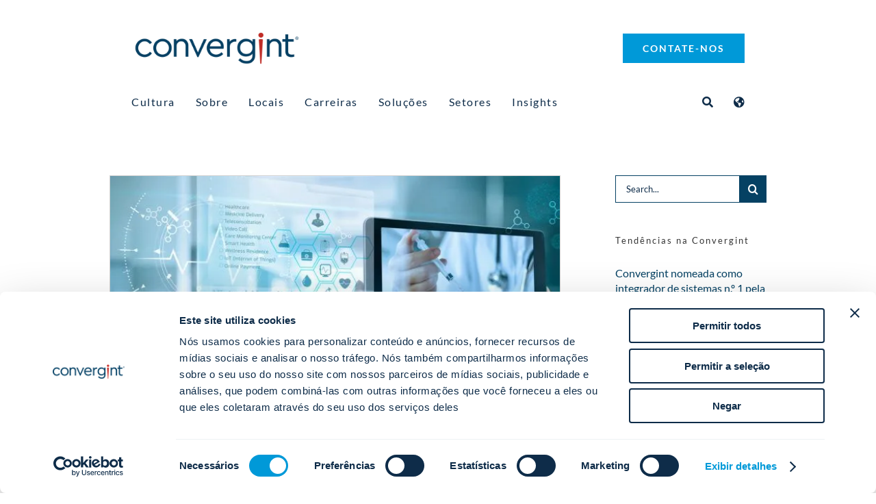

--- FILE ---
content_type: text/html; charset=UTF-8
request_url: https://www.convergint.com/pt-br/aprimoramento-da-eficiencia-hospitalar-com-monitoramento-remoto-de-pacientes/
body_size: 70972
content:
<!DOCTYPE html> <html class="avada-html-layout-wide avada-html-header-position-top" lang="pt-br" prefix="og: http://ogp.me/ns# fb: http://ogp.me/ns/fb#"> <head><script>if(navigator.userAgent.match(/MSIE|Internet Explorer/i)||navigator.userAgent.match(/Trident\/7\..*?rv:11/i)){let e=document.location.href;if(!e.match(/[?&]nonitro/)){if(e.indexOf("?")==-1){if(e.indexOf("#")==-1){document.location.href=e+"?nonitro=1"}else{document.location.href=e.replace("#","?nonitro=1#")}}else{if(e.indexOf("#")==-1){document.location.href=e+"&nonitro=1"}else{document.location.href=e.replace("#","&nonitro=1#")}}}}</script><link rel="preconnect" href="https://www.convergint.com" /><meta http-equiv="X-UA-Compatible" content="IE=edge" /><meta http-equiv="Content-Type" content="text/html; charset=utf-8" /><meta name="viewport" content="width=device-width, initial-scale=1" /><meta name='robots' content='index, follow, max-image-preview:large, max-snippet:-1, max-video-preview:-1' /><title>Aprimorando a eficiência hospitalar com o monitoramento remoto de pacientes - Convergint</title><meta property="og:locale" content="pt_BR" /><meta property="og:type" content="article" /><meta property="og:title" content="Aprimorando a eficiência hospitalar com o monitoramento remoto de pacientes" /><meta property="og:url" content="https://www.convergint.com/pt-br/aprimoramento-da-eficiencia-hospitalar-com-monitoramento-remoto-de-pacientes/" /><meta property="og:site_name" content="Convergint" /><meta property="article:publisher" content="https://www.facebook.com/ConvergintTechnologies/" /><meta property="article:published_time" content="2024-04-25T07:00:06+00:00" /><meta property="article:modified_time" content="2024-04-29T20:42:24+00:00" /><meta property="og:image" content="https://www.convergint.com/wp-content/uploads/2024/04/Enhancing-Hospital-Efficiency-with-Remote-Patient-Monitoring-2.jpg" /><meta property="og:image:width" content="640" /><meta property="og:image:height" content="360" /><meta property="og:image:type" content="image/jpeg" /><meta name="author" content="Hannah Olobri" /><meta name="twitter:card" content="summary_large_image" /><meta name="twitter:creator" content="@convergint" /><meta name="twitter:site" content="@convergint" /><meta name="twitter:label1" content="Escrito por" /><meta name="twitter:data1" content="Hannah Olobri" /><meta name="twitter:label2" content="Est. tempo de leitura" /><meta name="twitter:data2" content="23 minutos" /><meta name="msapplication-TileImage" content="https://www.convergint.com/wp-content/uploads/2021/06/favicon-152.png" type="image/png" /><meta name="description" content="No atual cenário da área de saúde, em ritmo acelerado e em constante evolução, os hospitais estão sempre buscando formas inovadoras de aprimorar o atendimento ao paciente e, ao mesmo tempo , melhorar a eficiência operacional. O monitoramento remoto de pacientes(RPM)" /><meta property="og:locale" content="pt_BR" /><meta property="og:type" content="article" /><meta property="og:site_name" content="Convergint" /><meta property="og:title" content="Aprimorando a eficiência hospitalar com o monitoramento remoto de pacientes - Convergint" /><meta property="og:description" content="No atual cenário da área de saúde, em ritmo acelerado e em constante evolução, os hospitais estão sempre buscando formas inovadoras de aprimorar o atendimento ao paciente e, ao mesmo tempo , melhorar a eficiência operacional. O monitoramento remoto de pacientes(RPM)" /><meta property="og:url" content="https://www.convergint.com/pt-br/aprimoramento-da-eficiencia-hospitalar-com-monitoramento-remoto-de-pacientes/" /><meta property="article:published_time" content="2024-04-25T07:00:06-06:00" /><meta property="article:modified_time" content="2024-04-29T20:42:24-06:00" /><meta name="author" content="Hannah Olobri" /><meta property="og:image" content="https://www.convergint.com/wp-content/uploads/2024/04/Enhancing-Hospital-Efficiency-with-Remote-Patient-Monitoring-2.jpg" /><meta property="og:image:width" content="640" /><meta property="og:image:height" content="360" /><meta property="og:image:type" content="image/jpeg" /><meta name="generator" content="WPML ver:4.8.6 stt:5,69,1,4,3,73,68,28,74,75,42,44,71,2,52,54;" /><meta name="generator" content="NitroPack" /><script>var NPSH,NitroScrollHelper;NPSH=NitroScrollHelper=function(){let e=null;const o=window.sessionStorage.getItem("nitroScrollPos");function t(){let e=JSON.parse(window.sessionStorage.getItem("nitroScrollPos"))||{};if(typeof e!=="object"){e={}}e[document.URL]=window.scrollY;window.sessionStorage.setItem("nitroScrollPos",JSON.stringify(e))}window.addEventListener("scroll",function(){if(e!==null){clearTimeout(e)}e=setTimeout(t,200)},{passive:true});let r={};r.getScrollPos=()=>{if(!o){return 0}const e=JSON.parse(o);return e[document.URL]||0};r.isScrolled=()=>{return r.getScrollPos()>document.documentElement.clientHeight*.5};return r}();</script><script>(function(){var a=false;var e=document.documentElement.classList;var i=navigator.userAgent.toLowerCase();var n=["android","iphone","ipad"];var r=n.length;var o;var d=null;for(var t=0;t<r;t++){o=n[t];if(i.indexOf(o)>-1)d=o;if(e.contains(o)){a=true;e.remove(o)}}if(a&&d){e.add(d);if(d=="iphone"||d=="ipad"){e.add("ios")}}})();</script><style id="nitro-fonts">@font-face{font-family:gform-icons-theme;src:url("https://www.convergint.com/nitropack_static/DDfQZZpsFKtjBMALGCBVlZvVuWVdCNdj/assets/static/source/rev-f288fe8/www.convergint.com/wp-content/plugins/gravityforms/fonts/6fa21caa9f568943134710e05af2972a.gform-icons-theme.woff2") format("woff2");font-weight:400;font-style:normal;font-display:swap}@font-face{font-family:"awb-icons";src:url("https://www.convergint.com/nitropack_static/DDfQZZpsFKtjBMALGCBVlZvVuWVdCNdj/assets/static/source/rev-f288fe8/www.convergint.com/wp-content/themes/Avada/includes/lib/assets/fonts/icomoon/awb-icons.ttf") format("truetype");font-weight:normal;font-style:normal;font-display:swap}@font-face{font-family:"Font Awesome 5 Free";font-style:normal;font-weight:400;src:url("https://www.convergint.com/nitropack_static/DDfQZZpsFKtjBMALGCBVlZvVuWVdCNdj/assets/static/source/rev-f288fe8/www.convergint.com/wp-content/themes/Avada/includes/lib/assets/fonts/fontawesome/webfonts/fa-regular-400.eot");src:url("https://www.convergint.com/nitropack_static/DDfQZZpsFKtjBMALGCBVlZvVuWVdCNdj/assets/static/source/rev-f288fe8/www.convergint.com/wp-content/themes/Avada/includes/lib/assets/fonts/fontawesome/webfonts/fa-regular-400.woff2") format("woff2");font-display:swap}@font-face{font-family:"Font Awesome 5 Free";font-style:normal;font-weight:900;src:url("https://www.convergint.com/nitropack_static/DDfQZZpsFKtjBMALGCBVlZvVuWVdCNdj/assets/static/source/rev-f288fe8/www.convergint.com/wp-content/themes/Avada/includes/lib/assets/fonts/fontawesome/webfonts/fa-solid-900.eot");src:url("https://www.convergint.com/nitropack_static/DDfQZZpsFKtjBMALGCBVlZvVuWVdCNdj/assets/static/source/rev-f288fe8/www.convergint.com/wp-content/themes/Avada/includes/lib/assets/fonts/fontawesome/webfonts/fa-solid-900.woff2") format("woff2");font-display:swap}</style><link rel="stylesheet" href="https://www.convergint.com/nitropack_static/DDfQZZpsFKtjBMALGCBVlZvVuWVdCNdj/assets/static/optimized/rev-f288fe8/www.convergint.com/externalFontFace/nitro-min-noimport-b655b33b4ae3d92b4f99fcfa44f2e370-stylesheet.css" /><style type="text/css" id="nitro-critical-css">@charset "UTF-8";:root{--wp-admin-theme-color:#3858e9;--wp-admin-theme-color--rgb:56,88,233;--wp-admin-theme-color-darker-10:#2145e6;--wp-admin-theme-color-darker-10--rgb:33.0384615385,68.7307692308,230.4615384615;--wp-admin-theme-color-darker-20:#183ad6;--wp-admin-theme-color-darker-20--rgb:23.6923076923,58.1538461538,214.3076923077;--wp-admin-border-width-focus:2px}:root{--wp-block-synced-color:#7a00df;--wp-block-synced-color--rgb:122,0,223;--wp-bound-block-color:var(--wp-block-synced-color);--wp-editor-canvas-background:#ddd;--wp-admin-theme-color:#007cba;--wp-admin-theme-color--rgb:0,124,186;--wp-admin-theme-color-darker-10:#006ba1;--wp-admin-theme-color-darker-10--rgb:0,107,160.5;--wp-admin-theme-color-darker-20:#005a87;--wp-admin-theme-color-darker-20--rgb:0,90,135;--wp-admin-border-width-focus:2px}.pum-container,.pum-content,.pum-content+.pum-close,.pum-overlay{background:0 0;border:none;bottom:auto;clear:none;float:none;font-family:inherit;font-size:medium;font-style:normal;font-weight:400;height:auto;left:auto;letter-spacing:normal;line-height:normal;max-height:none;max-width:none;min-height:0;min-width:0;overflow:visible;position:static;right:auto;text-align:left;text-decoration:none;text-indent:0;text-transform:none;top:auto;visibility:visible;white-space:normal;width:auto;z-index:auto}.pum-content{position:relative;z-index:1}.pum-overlay{position:fixed}.pum-overlay{height:100%;width:100%;top:0;left:0;right:0;bottom:0;z-index:1999999999;overflow:initial;display:none}.pum-overlay,.pum-overlay *,.pum-overlay :after,.pum-overlay :before,.pum-overlay:after,.pum-overlay:before{box-sizing:border-box}.pum-container{top:100px;position:absolute;margin-bottom:3em;z-index:1999999999}.pum-container.pum-responsive{left:50%;margin-left:-47.5%;width:95%;height:auto;overflow:visible}@media only screen and (min-width:1024px){.pum-container.pum-responsive.pum-responsive-medium{margin-left:-30%;width:60%}}.pum-container .pum-content>:last-child{margin-bottom:0}.pum-container .pum-content>:first-child{margin-top:0}.pum-container .pum-content+.pum-close{text-decoration:none;text-align:center;line-height:1;position:absolute;min-width:1em;z-index:2;background-color:transparent}.pum-theme-230460,.pum-theme-enterprise-blue{background-color:rgba(0,0,0,.7)}.pum-theme-230460 .pum-container,.pum-theme-enterprise-blue .pum-container{padding:28px;border-radius:5px;border:1px none #000;box-shadow:0px 10px 25px 4px rgba(2,2,2,.5);background-color:rgba(255,255,255,1)}.pum-theme-230460 .pum-content,.pum-theme-enterprise-blue .pum-content{color:#2d2d2d;font-family:inherit;font-weight:100}.pum-theme-230460 .pum-content+.pum-close,.pum-theme-enterprise-blue .pum-content+.pum-close{position:absolute;height:28px;width:28px;left:auto;right:8px;bottom:auto;top:8px;padding:4px;color:#fff;font-family:Times New Roman;font-weight:100;font-size:20px;line-height:20px;border:1px none #fff;border-radius:42px;box-shadow:0px 0px 0px 0px rgba(2,2,2,.23);text-shadow:0px 0px 0px rgba(0,0,0,.23);background-color:rgba(49,91,124,1)}.gform_wrapper.gravity-theme fieldset,.gform_wrapper.gravity-theme legend{background:0 0;padding:0}.gform_wrapper.gravity-theme fieldset{border:none;display:block;margin:0}.gform_wrapper.gravity-theme legend{margin-left:0;margin-right:0}.gform-icon{font-family:gform-icons-theme !important;speak:never;font-style:normal;font-weight:400;font-feature-settings:normal;font-variant:normal;text-transform:none;line-height:1;-webkit-font-smoothing:antialiased;-moz-osx-font-smoothing:grayscale}.gform_wrapper.gravity-theme ::-ms-reveal{display:none}.gform_wrapper.gravity-theme .gform_validation_container,body .gform_wrapper.gravity-theme .gform_body .gform_fields .gfield.gform_validation_container,body .gform_wrapper.gravity-theme .gform_fields .gfield.gform_validation_container,body .gform_wrapper.gravity-theme .gform_validation_container{display:none !important;left:-9000px;position:absolute !important}@media only screen and (max-width:641px){.gform_wrapper.gravity-theme input:not([type=radio]):not([type=checkbox]):not([type=image]):not([type=file]){line-height:2;min-height:32px}.gform_wrapper.gravity-theme textarea{line-height:1.5}}.gform_wrapper.gravity-theme .gfield_visibility_hidden{left:-9999px;position:absolute;visibility:hidden}.gform_wrapper.gravity-theme .gform_hidden{display:none}.gform_wrapper.gravity-theme .hidden_sub_label,.gform_wrapper.gravity-theme .screen-reader-text{border:0;clip:rect(1px,1px,1px,1px);clip-path:inset(50%);height:1px;margin:-1px;overflow:hidden;padding:0;position:absolute;width:1px;word-wrap:normal !important}.gform_wrapper.gravity-theme .gfield textarea{width:100%}.gform_wrapper.gravity-theme .gfield textarea.small{height:96px}.gform_wrapper.gravity-theme .gfield input,.gform_wrapper.gravity-theme .gfield select{max-width:100%}.gform_wrapper.gravity-theme .gfield input.large{width:100%}.gform_wrapper.gravity-theme *{box-sizing:border-box}.gform_wrapper.gravity-theme .gform_fields{display:grid;grid-column-gap:2%;-ms-grid-columns:(1fr 2%) [12];grid-row-gap:16px;grid-template-columns:repeat(12,1fr);grid-template-rows:repeat(auto-fill,auto);width:100%}.gform_wrapper.gravity-theme .gfield{grid-column:1/-1;min-width:0}.gform_wrapper.gravity-theme .gfield.gfield--width-full{grid-column:span 12;-ms-grid-column-span:12}.gform_wrapper.gravity-theme .gfield.gfield--width-half{grid-column:span 6;-ms-grid-column-span:6}@media (max-width:640px){.gform_wrapper.gravity-theme .gform_fields{grid-column-gap:0}.gform_wrapper.gravity-theme .gfield:not(.gfield--width-full){grid-column:1/-1}}.gform_wrapper.gravity-theme .field_sublabel_below .ginput_complex{align-items:flex-start}.gform_wrapper.gravity-theme .gfield_label{display:inline-block;font-size:16px;font-weight:700;margin-bottom:8px;padding:0}.gform_wrapper.gravity-theme .ginput_complex label{font-size:15px;padding-top:5px}.gform_wrapper.gravity-theme .gfield_required{color:#c02b0a;display:inline-block;font-size:13.008px;padding-inline-start:.125em}.gform_wrapper.gravity-theme .gform_required_legend .gfield_required{padding-inline-start:0}.gform_wrapper.gravity-theme .gform_footer{display:flex}.gform_wrapper.gravity-theme .gform_footer input{align-self:flex-end}.gform_wrapper.gravity-theme .ginput_complex{display:flex;flex-flow:row wrap}.gform_wrapper.gravity-theme .ginput_complex span{flex:1}.gform_wrapper.gravity-theme .ginput_complex .ginput_full{flex:0 0 100%}.gform_wrapper.gravity-theme .ginput_complex label{display:block}.gform_wrapper.gravity-theme .ginput_complex input,.gform_wrapper.gravity-theme .ginput_complex select{width:100%}.gform_wrapper.gravity-theme .ginput_container_address{margin-left:-1%;margin-right:-1%}.gform_wrapper.gravity-theme .ginput_container_address span{flex:0 0 50%;padding-left:.9804%;padding-right:.9804%}@media (min-width:641px){.gform_wrapper.gravity-theme .ginput_complex:not(.ginput_container_address) span:not([style*="display:none"]):not(.ginput_full){padding-right:1%}.gform_wrapper.gravity-theme .ginput_container_address span,.gform_wrapper.gravity-theme .ginput_full:not(:last-of-type){margin-bottom:8px}.gform_wrapper.gravity-theme .ginput_container_address{margin-bottom:-8px}}@media (max-width:640px){.gform_wrapper.gravity-theme .ginput_complex span{flex:0 0 100%;margin-bottom:8px;padding-left:0}.gform_wrapper.gravity-theme .ginput_complex.ginput_container_address span{padding-left:.9804%}}.gform_wrapper.gravity-theme .gfield_description,.gform_wrapper.gravity-theme .gsection_description{clear:both;font-family:inherit;font-size:15px;letter-spacing:normal;line-height:inherit;padding-top:13px;width:100%}.gform_wrapper.gravity-theme .top_label .gsection_description{margin-bottom:9.008px;width:100%}.gform_wrapper.gravity-theme .gform_footer{margin:6px 0 0;padding:16px 0}.gform_wrapper.gravity-theme .gform_footer input{margin-bottom:8px}.gform_wrapper.gravity-theme .gform_footer input+input{margin-left:8px}.gform_wrapper.gravity-theme input[type=email],.gform_wrapper.gravity-theme input[type=tel],.gform_wrapper.gravity-theme input[type=text],.gform_wrapper.gravity-theme select,.gform_wrapper.gravity-theme textarea{font-size:15px;margin-bottom:0;margin-top:0;padding:8px}.gform_wrapper.gravity-theme .gsection{border-bottom:1px solid #ccc;padding:0 16px 8px 0}:root{--button_padding:11px 23px}[class*=" awb-icon-"]{font-family:awb-icons !important;speak:never;font-style:normal;font-weight:400;font-variant:normal;text-transform:none;line-height:1;-webkit-font-smoothing:antialiased;-moz-osx-font-smoothing:grayscale}.awb-icon-twitter:before{content:""}.awb-icon-facebook:before{content:""}.awb-icon-linkedin:before{content:""}.awb-icon-youtube:before{content:""}.awb-icon-instagram:before{content:""}*{box-sizing:border-box}input[type=email],input[type=search],input[type=submit],input[type=tel],input[type=text],textarea{-webkit-appearance:none;-webkit-border-radius:0}input[type=search]::-webkit-search-decoration{-webkit-appearance:none}body{margin:0;min-width:320px;-webkit-text-size-adjust:100%;overflow-x:hidden;overflow-y:scroll;color:var(--body_typography-color);font-size:var(--body_typography-font-size,16px);font-family:var(--body_typography-font-family,inherit)}#boxed-wrapper{overflow-x:hidden;overflow-x:clip}#wrapper{overflow:visible}img{border-style:none;vertical-align:top;max-width:100%;height:auto}a{text-decoration:none}input,select,textarea{font-family:var(--body_typography-font-family,inherit);vertical-align:middle;color:var(--body_typography-color)}select{border-style:solid}fieldset,form{margin:0;padding:0;border-style:none}#main{padding:55px 10px 45px;clear:both}.col .heading{overflow:hidden;margin:0 0 15px}.col .heading img{float:left;margin:0 10px 0 0}#content{width:71.1702128%;float:left;min-height:1px}.post{margin-bottom:65px}.single-post .post{margin-bottom:0}.s{float:none}input[type=email],input[type=tel],input[type=text]{border:1px solid #d2d2d2;font-size:13px;color:#747474;padding:8px 15px;width:100%;box-sizing:border-box}.post-content p{margin:0 0 20px}.layout-wide-mode #wrapper{width:100%;max-width:none}#sliders-container{position:relative}.searchform .fusion-search-form-content{display:flex;align-items:center;overflow:hidden;width:100%}.searchform .fusion-search-form-content .fusion-search-field{flex-grow:1}.searchform .fusion-search-form-content .fusion-search-field input{background-color:#fff;border:1px solid #d2d2d2;color:#747474;font-size:13px;padding:8px 15px;height:33px;width:100%;box-sizing:border-box;margin:0;outline:0}.searchform .fusion-search-form-content .fusion-search-button input[type=submit]{background:#000;border:none;border-radius:0;color:#fff;font-size:1em;height:33px;line-height:33px;margin:0;padding:0;width:33px;text-indent:0;font-family:awb-icons;font-weight:400;text-shadow:none;-webkit-font-smoothing:antialiased}.flexslider .slides{margin:0;padding:0;list-style:none;z-index:1000}.flexslider{margin:0;padding:0}.flexslider .slides{overflow:hidden}.flexslider .slides li{display:none;-webkit-backface-visibility:hidden}.flexslider .slides img{width:100%;max-width:100%;display:block}.flexslider .slides:after{content:".";display:block;clear:both;visibility:hidden;line-height:0;height:0}.flexslider .slides{z-index:2}.flexslider{margin:0 0 60px;background-color:transparent;position:relative}.fusion-row{margin:0 auto}.fusion-row:after,.fusion-row:before{content:" ";display:table}.fusion-row:after{clear:both}strong{font-weight:bolder}.screen-reader-text{border:0;clip:rect(1px,1px,1px,1px);clip-path:inset(50%);height:1px;margin:-1px;overflow:hidden;padding:0;position:absolute !important;width:1px;word-wrap:normal !important}.fusion-inline-sep{padding:0 5px}.fusion-inline-sep:last-child{display:none}.post-content p{margin-top:0;margin-bottom:20px}.fusion-page-load-link{display:none}.fusion-disable-outline input,.fusion-disable-outline select,.fusion-disable-outline textarea{outline:0}.fusion-flexslider.fusion-post-slideshow{overflow:visible}.single-post .fusion-post-slideshow{margin-bottom:30px}html:not(.avada-html-layout-boxed):not(.avada-html-layout-framed),html:not(.avada-html-layout-boxed):not(.avada-html-layout-framed) body{background-color:var(--bg_color);background-blend-mode:var(--bg-color-overlay)}body{background-image:var(--bg_image);background-repeat:var(--bg_repeat)}#main,.layout-wide-mode #main,.layout-wide-mode #wrapper,body,html{background-color:var(--content_bg_color)}#main{background-image:var(--content_bg_image);background-repeat:var(--content_bg_repeat)}#toTop{background-color:var(--totop_background);border-radius:4px 4px 0 0;bottom:0;height:35px;position:fixed;text-align:center;width:48px;opacity:0;z-index:100000;line-height:1}#toTop:before{line-height:35px;content:"";-webkit-font-smoothing:antialiased;font-family:awb-icons;font-size:22px;color:var(--totop_icon_color)}.to-top-container #toTop{border-radius:var(--totop_border_radius) var(--totop_border_radius) 0 0}.to-top-right #toTop{right:75px}.searchform .fusion-search-form-content .fusion-search-button input[type=submit],.searchform .fusion-search-form-content .fusion-search-field input,input.s,input[type=email],input[type=tel],input[type=text],select{height:var(--form_input_height);padding-top:0;padding-bottom:0}.searchform .fusion-search-form-content .fusion-search-button input[type=submit]{width:var(--form_input_height)}.searchform .fusion-search-form-content .fusion-search-button input[type=submit]{line-height:var(--form_input_height)}input.s,input[type=email],input[type=tel],input[type=text],select,textarea{background-color:var(--form_bg_color);font-size:var(--form_text_size);color:var(--form_text_color)}.searchform .fusion-search-form-content .fusion-search-field input{background-color:var(--form_bg_color);font-size:var(--form_text_size)}.searchform .fusion-search-form-content .fusion-search-field input{color:var(--form_text_color)}.searchform .s::-moz-placeholder,input.s::-moz-placeholder,input::-moz-placeholder{color:var(--form_text_color)}.searchform .s::-webkit-input-placeholder,input.s::-webkit-input-placeholder,input::-webkit-input-placeholder{color:var(--form_text_color)}.searchform .fusion-search-form-content .fusion-search-field input,input.s,input[type=email],input[type=tel],input[type=text],select,textarea{border-width:var(--form_border_width-top) var(--form_border_width-right) var(--form_border_width-bottom) var(--form_border_width-left);border-color:var(--form_border_color);border-radius:var(--form_border_radius)}.fusion-search-form-classic .searchform:not(.fusion-search-form-clean) .fusion-search-form-content,input[type=tel]{border-radius:var(--form_border_radius);border-width:var(--form_border_width-top) var(--form_border_width-right) var(--form_border_width-bottom) var(--form_border_width-left)}:root{--adminbar-height:0px}#main .fusion-row,.fusion-footer-widget-area .fusion-row{max-width:var(--site_width)}html:not(.avada-has-site-width-percent) #main{padding-left:30px;padding-right:30px}body.has-sidebar #main .sidebar{width:var(--sidebar_width)}body.has-sidebar #content{width:calc(100% - var(--sidebar_width) - var(--sidebar_gutter))}#main{padding-left:30px;padding-right:30px;padding-top:var(--main_padding-top);padding-bottom:var(--main_padding-bottom)}.layout-wide-mode #wrapper{width:100%;max-width:none}.fusion-content-widget-area .widget{margin-bottom:45px;position:relative}.fusion-content-widget-area input.s{width:100%;margin-right:0}.sidebar{width:23.4042553%;float:right}.sidebar .widget{margin-bottom:45px;position:relative}.fusion-content-widget-area .s{width:100%}#main .sidebar:not(.fusion-sticky-sidebar){background-color:var(--sidebar_bg_color)}#main .sidebar{padding:var(--sidebar_padding)}.sidebar .widget .heading .widget-title,.sidebar .widget .widget-title{background-color:var(--sidebar_widget_bg_color);padding:var(--sidebar_widget_bg_color-opaque-padding)}.sidebar .widget .widget-title{font-size:var(--sidew_font_size)}.sidebar .widget .heading h4,.sidebar .widget .widget-title{color:var(--sidebar_heading_color)}.fusion-social-networks.boxed-icons .fusion-social-network-icon:not(.custom){background-color:var(--footer_social_links_box_color);border-color:var(--footer_social_links_box_color)}.gform_wrapper .button,.gform_wrapper .gfield_description,.gform_wrapper .gform_button,.gform_wrapper label,body{font-family:var(--body_typography-font-family);font-weight:var(--body_typography-font-weight);letter-spacing:var(--body_typography-letter-spacing);font-style:var(--body_typography-font-style,normal)}.fusion-footer-widget-area ul,.gform_wrapper .gfield_description,.gform_wrapper label,body{font-size:var(--body_typography-font-size)}body{line-height:var(--body_typography-line-height)}.post .post-content,body{color:var(--body_typography-color)}body a,body a:after,body a:before{color:var(--link_color)}.fusion-title h1,h1{font-family:var(--h1_typography-font-family);font-weight:var(--h1_typography-font-weight);line-height:var(--h1_typography-line-height);letter-spacing:var(--h1_typography-letter-spacing);text-transform:var(--h1_typography-text-transform);font-style:var(--h1_typography-font-style,normal)}h1{font-size:var(--h1_typography-font-size)}.title h1,h1{color:var(--h1_typography-color)}h1{margin-top:var(--h1_typography-margin-top);margin-bottom:var(--h1_typography-margin-bottom)}h2{font-family:var(--h2_typography-font-family);font-weight:var(--h2_typography-font-weight);line-height:var(--h2_typography-line-height);letter-spacing:var(--h2_typography-letter-spacing);text-transform:var(--h2_typography-text-transform);font-style:var(--h2_typography-font-style,normal)}h2{font-size:var(--h2_typography-font-size)}h2{color:var(--h2_typography-color)}h2{margin-top:var(--h2_typography-margin-top);margin-bottom:var(--h2_typography-margin-bottom)}.fusion-modal .modal-title,.post-content h3,h3{font-family:var(--h3_typography-font-family);font-weight:var(--h3_typography-font-weight);line-height:var(--h3_typography-line-height);letter-spacing:var(--h3_typography-letter-spacing);text-transform:var(--h3_typography-text-transform);font-style:var(--h3_typography-font-style,normal)}.fusion-modal .modal-title,.post-content h3,h3{font-size:var(--h3_typography-font-size)}.fusion-title h3,.post-content h3,.title h3,h3{color:var(--h3_typography-color)}h3{margin-top:var(--h3_typography-margin-top);margin-bottom:var(--h3_typography-margin-bottom)}.fusion-title h4,.fusion-widget-area h4,h4{font-family:var(--h4_typography-font-family);font-weight:var(--h4_typography-font-weight);line-height:var(--h4_typography-line-height);letter-spacing:var(--h4_typography-letter-spacing);text-transform:var(--h4_typography-text-transform);font-style:var(--h4_typography-font-style,normal)}h4{line-height:var(--h4_typography-line-height)}.fusion-widget-area h4,h4{font-size:var(--h4_typography-font-size)}.fusion-title h4,.fusion-widget-area h4,.title h4,h4{color:var(--h4_typography-color)}.fusion-title-size-four,h4{margin-top:var(--h4_typography-margin-top);margin-bottom:var(--h4_typography-margin-bottom)}.fusion-title h6,h6{font-family:var(--h6_typography-font-family);font-weight:var(--h6_typography-font-weight);line-height:var(--h6_typography-line-height);letter-spacing:var(--h6_typography-letter-spacing);text-transform:var(--h6_typography-text-transform);font-style:var(--h6_typography-font-style,normal)}h6{font-size:var(--h6_typography-font-size)}.fusion-title h6,.title h6,h6{color:var(--h6_typography-color)}.fusion-title-size-six,h6{margin-top:var(--h6_typography-margin-top);margin-bottom:var(--h6_typography-margin-bottom)}#wrapper #main .post>h1.fusion-post-title{font-family:var(--post_title_typography-font-family);font-weight:var(--post_title_typography-font-weight);line-height:var(--post_title_typography-line-height);letter-spacing:var(--post_title_typography-letter-spacing);text-transform:var(--post_title_typography-text-transform);font-style:var(--post_title_typography-font-style,normal)}#wrapper #main .post>h1.fusion-post-title{font-size:var(--post_title_typography-font-size)}#wrapper #main .post>h1.fusion-post-title{color:var(--post_title_typography-color)}.fusion-search-form-classic .searchform:not(.fusion-search-form-clean) .fusion-search-form-content .fusion-search-field input{border-right:none;border-top-right-radius:0;border-bottom-right-radius:0}.gform_wrapper{margin-bottom:50px}.gform_wrapper .gfield input:not([type=radio]):not([type=checkbox]):not([type=submit]):not([type=button]):not([type=image]):not([type=file]),.gform_wrapper .gfield select,.gform_wrapper .gfield textarea{border:var(--form_border_width,1px) solid var(--form_border_color,#d2d2d2);font-size:var(--form_text_size,13px);color:var(--form_text_color,#747474);padding:8px 15px}.gform_wrapper .gfield select,.gform_wrapper .gfield textarea{font-size:var(--form_text_size);color:var(--form_text_color);border-width:var(--form_border_width-top) var(--form_border_width-right) var(--form_border_width-bottom) var(--form_border_width-left);border-color:var(--form_border_color);border-radius:var(--form_border_radius)}.gform_wrapper .gfield textarea{padding:12px 15px;background-color:var(--form_bg_color)}.gform_wrapper .gfield select{padding-top:0;padding-bottom:0;height:var(--form_input_height);background-color:var(--form_bg_color)}.gform_wrapper .top_label input.large,.gform_wrapper .top_label textarea.textarea{width:100%}.gform_wrapper .top_label .gfield_label{margin-bottom:0 !important}.gform_wrapper .gform_button{padding:9px 20px;line-height:14px;font-size:12px}.gform_wrapper label{font-weight:400}.gform_wrapper .gform_footer{display:inline-flex;align-items:center;padding:0}.gform_wrapper .gform_footer .gform_button[type=submit]{margin-bottom:0}.gform_wrapper .gfield input:not([type=radio]):not([type=checkbox]):not([type=submit]):not([type=button]):not([type=image]):not([type=file]){height:var(--form_input_height);background-color:var(--form_bg_color);font-size:var(--form_text_size);color:var(--form_text_color);border-width:var(--form_border_width-top) var(--form_border_width-right) var(--form_border_width-bottom) var(--form_border_width-left);border-color:var(--form_border_color);border-radius:var(--form_border_radius);padding-top:0;padding-bottom:0}.gform_wrapper .button,.gform_wrapper .gform_button{font-weight:700}.gform_wrapper .gfield_required{color:#a64242}.gform_wrapper .gsection{border-bottom:1px dotted var(--sep_color)}:root{--awb-color1:#fff;--awb-color1-h:0;--awb-color1-s:0%;--awb-color1-l:100%;--awb-color1-a:100%;--awb-color2:#eef2f4;--awb-color2-h:200;--awb-color2-s:21%;--awb-color2-l:95%;--awb-color2-a:100%;--awb-color3:#ebeaea;--awb-color3-h:0;--awb-color3-s:2%;--awb-color3-l:92%;--awb-color3-a:100%;--awb-color4:#054163;--awb-color4-h:202;--awb-color4-s:90%;--awb-color4-l:20%;--awb-color4-a:100%;--awb-color5:#0e2c49;--awb-color5-h:209;--awb-color5-s:68%;--awb-color5-l:17%;--awb-color5-a:100%;--awb-color6:#333;--awb-color6-h:0;--awb-color6-s:0%;--awb-color6-l:20%;--awb-color6-a:100%;--awb-color7:#c2090e;--awb-color7-h:358;--awb-color7-s:91%;--awb-color7-l:40%;--awb-color7-a:100%;--awb-color8:#8d98ac;--awb-color8-h:219;--awb-color8-s:16%;--awb-color8-l:61%;--awb-color8-a:100%;--awb-custom10:#0099d8;--awb-custom10-h:198;--awb-custom10-s:100%;--awb-custom10-l:42%;--awb-custom10-a:100%;--awb-custom11:#8d98ac;--awb-custom11-h:219;--awb-custom11-s:16%;--awb-custom11-l:61%;--awb-custom11-a:100%;--awb-custom12:rgba(235,234,234,.8);--awb-custom12-h:0;--awb-custom12-s:2%;--awb-custom12-l:92%;--awb-custom12-a:80%;--awb-custom13:#e10707;--awb-custom13-h:0;--awb-custom13-s:94%;--awb-custom13-l:45%;--awb-custom13-a:100%;--awb-custom15:#000;--awb-custom15-h:0;--awb-custom15-s:0%;--awb-custom15-l:0%;--awb-custom15-a:100%;--awb-custom16:#e0dede;--awb-custom16-h:0;--awb-custom16-s:3%;--awb-custom16-l:87%;--awb-custom16-a:100%;--awb-custom17:#8c8989;--awb-custom17-h:0;--awb-custom17-s:1%;--awb-custom17-l:54%;--awb-custom17-a:100%;--awb-custom18:#d2d2d2;--awb-custom18-h:0;--awb-custom18-s:0%;--awb-custom18-l:82%;--awb-custom18-a:100%;--awb-typography1-font-family:Inter,Arial,Helvetica,sans-serif;--awb-typography1-font-size:46px;--awb-typography1-font-weight:600;--awb-typography1-font-style:normal;--awb-typography1-line-height:1.2;--awb-typography1-letter-spacing:-.015em;--awb-typography1-text-transform:none;--awb-typography2-font-family:Inter,Arial,Helvetica,sans-serif;--awb-typography2-font-size:24px;--awb-typography2-font-weight:600;--awb-typography2-font-style:normal;--awb-typography2-line-height:1.1;--awb-typography2-letter-spacing:0px;--awb-typography2-text-transform:none;--awb-typography3-font-family:Inter,Arial,Helvetica,sans-serif;--awb-typography3-font-size:16px;--awb-typography3-font-weight:500;--awb-typography3-font-style:normal;--awb-typography3-line-height:1.2;--awb-typography3-letter-spacing:.015em;--awb-typography3-text-transform:none;--awb-typography4-font-family:Inter,Arial,Helvetica,sans-serif;--awb-typography4-font-size:16px;--awb-typography4-font-weight:400;--awb-typography4-font-style:normal;--awb-typography4-line-height:1.72;--awb-typography4-letter-spacing:.015em;--awb-typography4-text-transform:none;--awb-typography5-font-family:Inter,Arial,Helvetica,sans-serif;--awb-typography5-font-size:13px;--awb-typography5-font-weight:400;--awb-typography5-font-style:normal;--awb-typography5-line-height:1.72;--awb-typography5-letter-spacing:.015em;--awb-typography5-text-transform:none;--site_width:960px;--site_width-int:960;--margin_offset-top:0px;--margin_offset-bottom:0px;--margin_offset-top-no-percent:0px;--margin_offset-bottom-no-percent:0px;--main_padding-top:55px;--main_padding-top-or-55px:55px;--main_padding-bottom:40px;--hundredp_padding:30px;--hundredp_padding-fallback_to_zero:30px;--hundredp_padding-fallback_to_zero_px:30px;--hundredp_padding-hundred_percent_negative_margin:-30px;--sidebar_width:23%;--sidebar_gutter:80px;--sidebar_2_1_width:21%;--sidebar_2_2_width:21%;--dual_sidebar_gutter:40px;--grid_main_break_point:1099;--side_header_break_point:528;--content_break_point:839;--typography_sensitivity:.53;--typography_factor:.37;--primary_color:#0e2c49;--primary_color-85a:rgba(14,44,73,.85);--primary_color-7a:rgba(14,44,73,.7);--primary_color-5a:rgba(14,44,73,.5);--primary_color-35a:rgba(14,44,73,.35);--primary_color-2a:rgba(14,44,73,.2);--header_bg_repeat:repeat;--side_header_width:0px;--side_header_width-int:0;--header_padding-top:0px;--header_padding-bottom:0px;--header_padding-left:0px;--header_padding-right:0px;--menu_highlight_background:#a0ce4e;--menu_arrow_size-width:23px;--menu_arrow_size-height:12px;--nav_highlight_border:3px;--nav_padding:28px;--nav_padding-no-zero:28px;--dropdown_menu_top_border_size:3px;--dropdown_menu_width:200px;--mainmenu_dropdown_vertical_padding:7px;--menu_sub_bg_color:#eef2f4;--menu_bg_hover_color:#fff;--menu_sub_sep_color:#eef2f4;--menu_h45_bg_color:#fff;--nav_typography-font-family:Lato,Arial,Helvetica,sans-serif;--nav_typography-font-weight:700;--nav_typography-font-size:15px;--nav_typography-letter-spacing:1px;--nav_typography-color:#eef2f4;--nav_typography-color-65a:rgba(238,242,244,.65);--nav_typography-color-35a:rgba(238,242,244,.35);--menu_hover_first_color:#8d98ac;--menu_hover_first_color-65a:rgba(141,152,172,.65);--menu_sub_color:#0e2c49;--nav_dropdown_font_size:14px;--flyout_menu_icon_font_size:20px;--flyout_menu_icon_font_size_px:20px;--snav_font_size:15px;--sec_menu_lh:44px;--header_top_menu_sub_color:#747474;--mobile_menu_icons_top_margin:0px;--mobile_menu_nav_height:35px;--mobile_header_bg_color:#fff;--mobile_menu_background_color:#eef2f4;--mobile_menu_hover_color:#eef2f4;--mobile_menu_border_color:#dadada;--mobile_menu_toggle_color:#dadada;--mobile_menu_typography-font-family:Lato;--mobile_menu_typography-font-size:11px;--mobile_menu_typography-font-weight:300;--mobile_menu_typography-line-height:35px;--mobile_menu_typography-letter-spacing:0px;--mobile_menu_typography-color:#333;--mobile_menu_typography-font-size-30-or-24px:24px;--mobile_menu_typography-font-size-open-submenu:var(--mobile_menu_typography-font-size,13px);--mobile_menu_font_hover_color:#333;--menu_icon_size:11px;--logo_alignment:left;--logo_background_color:#a0ce4e;--slidingbar_width:300px;--slidingbar_width-percent_to_vw:300px;--slidingbar_content_padding-top:35px;--slidingbar_content_padding-bottom:35px;--slidingbar_content_padding-left:30px;--slidingbar_content_padding-right:30px;--slidingbar_bg_color:#231f20;--slidingbar_divider_color:#282a2b;--slidingbar_link_color:#bfbfbf;--slidingbar_link_color_hover:#c2090e;--footer_divider_color:#054163;--footer_headings_typography-font-family:Lato,Arial,Helvetica,sans-serif;--footer_headings_typography-font-size:13px;--footer_headings_typography-font-weight:700;--footer_headings_typography-line-height:1;--footer_headings_typography-letter-spacing:0px;--footer_headings_typography-color:#fff;--footer_text_color:#fff;--sidebar_bg_color:rgba(255,255,255,0);--bg_image:none;--bg_repeat:repeat;--bg_color:#fff;--bg-color-overlay:normal;--bg_pattern:url("https://www.convergint.com/nitropack_static/DDfQZZpsFKtjBMALGCBVlZvVuWVdCNdj/assets/images/optimized/rev-4ba1d7e/www.convergint.com/wp-content/themes/Avada/assets/images/patterns/pattern1.png");--content_bg_color:#fff;--content_bg_image:none;--content_bg_repeat:repeat;--body_typography-font-family:Lato,Arial,Helvetica,sans-serif;--body_typography-font-size:16px;--base-font-size:16;--body_typography-font-weight:300;--body_typography-line-height:1.38;--body_typography-letter-spacing:0px;--body_typography-color:#0e2c49;--link_color:var(--awb-custom10);--link_color-8a:hsla(var(--awb-custom10-h),var(--awb-custom10-s),var(--awb-custom10-l),calc(var(--awb-custom10-a) - 20%));--link_hover_color:#0e2c49;--link_hover_color-85a:rgba(14,44,73,.85);--link_hover_color-7a:rgba(14,44,73,.7);--link_hover_color-5a:rgba(14,44,73,.5);--link_hover_color-35a:rgba(14,44,73,.35);--link_hover_color-2a:rgba(14,44,73,.2);--awb-link_decoration_line:none;--awb-link_decoration_style:solid;--awb-link_decoration_thickness:1px;--awb-link_decoration_underline_offset:auto;--awb-link_decoration_line_hover:none;--awb-link_decoration_style_hover:solid;--awb-link_decoration_thickness_hover:1px;--awb-link_decoration_underline_offset_hover:auto;--h1_typography-font-family:Lato,Arial,Helvetica,sans-serif;--h1_typography-font-weight:400;--h1_typography-line-height:1.2;--h1_typography-letter-spacing:2px;--h1_typography-font-size:45px;--h1_typography-color:#0e2c49;--h1_typography-margin-top:1.1em;--h1_typography-margin-bottom:1.1em;--h2_typography-font-family:Lato,Arial,Helvetica,sans-serif;--h2_typography-font-weight:400;--h2_typography-line-height:1.2;--h2_typography-letter-spacing:2px;--h2_typography-font-size:30px;--h2_typography-color:#0e2c49;--h2_typography-margin-top:1.1em;--h2_typography-margin-bottom:1.1em;--h3_typography-font-family:Lato,Arial,Helvetica,sans-serif;--h3_typography-font-weight:400;--h3_typography-line-height:1.33;--h3_typography-letter-spacing:2px;--h3_typography-font-size:24px;--h3_typography-color:#0e2c49;--h3_typography-margin-top:.75em;--h3_typography-margin-bottom:1.25em;--h4_typography-font-family:Lato,Arial,Helvetica,sans-serif;--h4_typography-font-weight:400;--h4_typography-line-height:1.67;--h4_typography-letter-spacing:2px;--h4_typography-font-size:12px;--h4_typography-color:#0e2c49;--h4_typography-margin-top:.75em;--h4_typography-margin-bottom:.75em;--h5_typography-font-family:Lato,Arial,Helvetica,sans-serif;--h5_typography-font-weight:400;--h5_typography-line-height:1.5;--h5_typography-letter-spacing:2px;--h5_typography-font-size:12px;--h5_typography-color:#0e2c49;--h5_typography-margin-top:.75em;--h5_typography-margin-bottom:.75em;--h6_typography-font-family:Lato,Arial,Helvetica,sans-serif;--h6_typography-font-weight:900;--h6_typography-line-height:1.42;--h6_typography-letter-spacing:2px;--h6_typography-font-size:12px;--h6_typography-color:#0e2c49;--h6_typography-margin-top:.75em;--h6_typography-margin-bottom:.75em;--post_title_typography-font-family:Lato,Arial,Helvetica,sans-serif;--post_title_typography-font-weight:400;--post_title_typography-line-height:36px;--post_title_typography-letter-spacing:2px;--post_title_typography-font-size:32px;--post_title_typography-color:#0e2c49;--post_titles_extras_typography-font-family:Lato,Arial,Helvetica,sans-serif;--post_titles_extras_typography-font-weight:400;--post_titles_extras_typography-line-height:1.5;--post_titles_extras_typography-letter-spacing:2px;--post_titles_extras_typography-font-size:10px;--post_titles_extras_typography-color:#808080;--blog_archive_grid_column_spacing:40px;--dates_box_color:#eef0f2;--meta_font_size:16px;--portfolio_archive_column_spacing:12px;--portfolio_meta_font_size:12px;--social_bg_color:#eef2f4;--social_sharing_padding-top:.75em;--social_sharing_padding-right:20px;--social_sharing_padding-bottom:.75em;--social_sharing_padding-left:20px;--sharing_social_links_icon_color:#bebdbd;--sharing_social_links_box_color:#e8e8e8;--sharing_social_links_boxed_padding:8px;--slider_nav_box_dimensions-width:30px;--slider_nav_box_dimensions-height:30px;--slider_arrow_size:14px;--es_caption_font_size:20px;--form_input_height:40px;--form_input_height-main-menu-search-width:calc(250px + 1.43 * 40px);--form_text_size:13px;--form_bg_color:#fff;--form_text_color:#0e2c49;--form_text_color-35a:rgba(14,44,73,.35);--form_border_width-top:1px;--form_border_width-bottom:1px;--form_border_width-left:1px;--form_border_width-right:1px;--form_border_color:#054163;--form_focus_border_color:#c2090e;--form_focus_border_color-5a:rgba(194,9,14,.5);--form_border_radius:0px;--live_search_results_height:250px;--privacy_bg_color:rgba(0,0,0,.1);--privacy_color:rgba(0,0,0,.3);--privacy_bar_padding-top:15px;--privacy_bar_padding-bottom:15px;--privacy_bar_padding-left:30px;--privacy_bar_padding-right:30px;--privacy_bar_bg_color:#363839;--privacy_bar_font_size:13px;--privacy_bar_color:#8c8989;--privacy_bar_link_color:#bfbfbf;--privacy_bar_link_hover_color:#a0ce4e;--privacy_bar_headings_color:#ddd;--scrollbar_background:#f2f3f5;--scrollbar_handle:#65bc7b;--related_posts_columns:5;--related_posts_column_spacing:44px;--image_rollover_icon_size:15px;--image_rollover_text_color:#fff;--pagination_width_height:30px;--pagination_box_padding-width:6px;--pagination_box_padding-height:2px;--pagination_border_width:1px;--pagination_border_radius:0px;--pagination_font_size:12px;--timeline_bg_color:rgba(255,255,255,0);--timeline_bg_color-not-transparent:rgba(255,255,255,1);--timeline_color:#ebeaea;--grid_separator_color:#e0dede;--carousel_nav_color:rgba(0,0,0,.6);--carousel_hover_color:rgba(0,0,0,.7);--info_bg_color:#fff;--info_accent_color:#808080;--danger_bg_color:#f2dede;--danger_accent_color:#a64242;--success_bg_color:#dff0d8;--success_accent_color:#5ca340;--warning_bg_color:#fcf8e3;--warning_accent_color:#d9b917;--alert_border_size:1px;--button_padding-top:13px;--button_padding-bottom:13px;--button_padding-left:29px;--button_padding-right:29px;--button_typography-font-family:Lato,Arial,Helvetica,sans-serif;--button_typography-font-weight:700;--button_typography-letter-spacing:2px;--button_font_size:14px;--button_line_height:17px;--button_text_transform:uppercase;--button_gradient_top_color:var(--awb-custom10);--button_gradient_bottom_color:var(--awb-custom10);--button_gradient_top_color_hover:var(--awb-color4);--button_gradient_bottom_color_hover:var(--awb-color4);--button_gradient_start:0%;--button_gradient_end:100%;--button_gradient_angle:180deg;--button_radial_direction:center center;--button_accent_color:#fff;--button_accent_hover_color:#fff;--button_bevel_color:#780404;--button_box_shadow:none;--button_bevel_color_hover:#780404;--button_border_width-top:0px;--button_border_width-right:0px;--button_border_width-bottom:0px;--button_border_width-left:0px;--button_border_color:#fff;--button_border_hover_color:#fff;--chart_bg_color:rgba(255,255,255,0);--checklist_icons_color:#fff;--checklist_circle_color:#054163;--checklist_text_color:#0e2c49;--checklist_item_size:14px;--checklist_item_padding-top:.35em;--checklist_item_padding-bottom:.35em;--checklist_item_padding-left:0;--checklist_item_padding-right:0;--checklist_divider_color:#8d98ac;--checklist_odd_row_bgcolor:rgba(255,255,255,0);--checklist_even_row_bgcolor:rgba(255,255,255,0);--col_margin-top:0px;--col_margin-bottom:20px;--col_spacing:4%;--container_padding_default_top:0px;--container_padding_default_bottom:0px;--container_padding_default_left:0px;--container_padding_default_right:0px;--container_padding_100_top:0px;--container_padding_100_bottom:0px;--container_padding_100_left:30px;--container_padding_100_right:30px;--full_width_bg_color:rgba(255,255,255,0);--full_width_border_sizes_top:0px;--full_width_border_sizes_bottom:0px;--full_width_border_sizes_left:0px;--full_width_border_sizes_right:0px;--full_width_border_color:#eae9e9;--content_box_bg_color:rgba(255,255,255,0);--content_box_title_size:18px;--content_box_title_color:#0e2c49;--content_box_body_color:#0e2c49;--content_box_icon_color:#fff;--content_box_hover_animation_accent_color:#0e2c49;--content_box_margin_top:0px;--content_box_margin_bottom:0px;--countdown_background_color:#e10707;--countdown_counter_box_spacing:10px;--countdown_counter_box_color:#333;--countdown_counter_padding-top:.6em;--countdown_counter_padding-right:1.1em;--countdown_counter_padding-bottom:.6em;--countdown_counter_padding-left:1.1em;--countdown_counter_border_size:0;--countdown_counter_border_color:#1d242d;--countdown_counter_border_radius:4px;--countdown_counter_font_size:18px;--countdown_counter_text_color:#fff;--countdown_label_font_size:18px;--countdown_label_color:#fff;--countdown_heading_font_size:18px;--countdown_heading_text_color:#fff;--countdown_subheading_font_size:14px;--countdown_subheading_text_color:#fff;--countdown_link_text_color:#fff;--counter_box_color:#c2090e;--counter_box_title_size:50;--counter_box_icon_size:50;--counter_box_body_color:#0e2c49;--counter_box_body_size:13;--counter_box_border_color:#eef2f4;--flip_boxes_flip_duration:.4s;--flip_boxes_front_bg:#054163;--flip_boxes_front_heading:#fff;--flip_boxes_front_text:#fff;--flip_boxes_back_bg:#eef2f4;--flip_boxes_back_heading:#0e2c49;--flip_boxes_back_text:#0e2c49;--flip_boxes_border_size:1px;--flip_boxes_border_color:rgba(255,255,255,0);--flip_boxes_border_radius:4px;--icon_color:#fff;--icon_color_hover:#fff;--icon_circle_color:#054163;--icon_circle_color_hover:#0e2c49;--icon_border_size:#fff;--icon_border_color:#054163;--icon_border_color_hover:#0e2c49;--icon_border_top_l_rad:50%;--icon_border_top_r_rad:50%;--icon_border_bot_r_rad:50%;--icon_border_bot_l_rad:50%;--gallery_border_color:#eef2f4;--gallery_border_radius:0px;--before_after_font_size:13;--before_after_accent_color:#fff;--before_after_handle_color:#fff;--before_after_handle_bg:rgba(255,255,255,0);--before_after_border_size:0;--before_after_border_color:#e2e2e2;--before_after_border_radius:0px;--popover_heading_bg_color:#eef2f4;--popover_content_bg_color:#fff;--popover_border_color:#ebebeb;--popover_text_color:#747474;--pricing_box_color:#c40606;--progressbar_text_color:#fff;--progressbar_maximum_value_color:var(--awb-color7);--progressbar_height:37px;--progressbar_filled_color:#e10707;--progressbar_unfilled_color:#eef2f4;--progressbar_filled_border_size:0px;--progressbar_filled_border_color:#fff;--sep_color:#c2090e;--tabs_bg_color:#fff;--tabs_inactive_color:#ebeaea;--tabs_border_color:#ebeaea;--testimonial_bg_color:#eef2f4;--testimonial-border-width-top:0px;--testimonial-border-width-right:0px;--testimonial-border-width-bottom:0px;--testimonial-border-width-left:0px;--testimonial_text_color:#0e2c49;--text_columns:1;--text_column_min_width:100px;--text_column_spacing:2em;--text_rule_style:none;--text_user_select:auto;--title_border_color:#8d98ac;--title_margin-top:0px;--title_margin-right:0px;--title_margin-bottom:31px;--title_margin-left:0px;--title_margin_mobile-top:0px;--title_margin_mobile-right:0px;--title_margin_mobile-bottom:20px;--title_margin_mobile-left:0px;--accordion_divider_color:#c2090e;--accordion_divider_hover_color:#c2090e;--accordian_inactive_color:#0e2c49;--accordian_active_color:#c2090e;--faq_accordion_divider_color:#c2090e;--faq_accordion_divider_hover_color:#c2090e;--faq_accordion_title_typography-font-family:Lato;--faq_accordion_title_typography-font-size:12px;--faq_accordion_title_typography-font-weight:400;--faq_accordion_title_typography-color:#c2090e;--faq_accordian_icon_color:#fff;--faq_accordian_inactive_color:#333;--faq_accordion_content_typography-font-family:Lato;--faq_accordion_content_typography-font-size:16px;--faq_accordion_content_typography-font-weight:300;--faq_accordion_content_typography-color:#0e2c49}.fusion-megamenu-icon{--menu_icon_color:#333;--menu_icon_hover_color:#c2090e}.sidebar{--sidebar_padding:0;--sidebar_padding-percent_to_vw:0;--sidebar_widget_bg_color:rgba(255,255,255,0);--sidew_font_size:13px;--sidebar_heading_color:#333}.fusion-social-network-icon{--sharing_social_links_boxed_radius:4px}#toTop{--totop_border_radius:4px;--totop_background:#333;--totop_background_hover:#0e2c49;--totop_icon_color:#fff;--totop_icon_hover:#fff}body{--awb-alert-border-top-left-radius-default:0px;--awb-alert-border-top-right-radius-default:0px;--awb-alert-border-bottom-right-radius-default:0px;--awb-alert-border-bottom-left-radius-default:0px;--awb-audio-max-width-default:100%;--awb-audio-background-color-default:#1d242d;--awb-audio-accent-color-default:#fff;--awb-audio-border-size-default:0;--awb-audio-border-color-default:var(--awb-color1);--awb-audio-border-top-left-radius-default:0px;--awb-audio-border-top-right-radius-default:0px;--awb-audio-border-bottom-right-radius-default:0px;--awb-audio-border-bottom-left-radius-default:0px;--button-border-radius-top-left:0px;--button-border-radius-top-right:0px;--button-border-radius-bottom-right:0px;--button-border-radius-bottom-left:0px;--awb-tabs-title-border-top-left-radius-default:0px;--awb-tabs-title-border-top-right-radius-default:0px;--awb-tabs-title-border-bottom-right-radius-default:0px;--awb-tabs-title-border-bottom-left-radius-default:0px;--awb-testimonial-border-style-default:solid;--awb-testimonial-border-color-default:var(--awb-color3);--awb-testimonial-border-top-left-radius-default:0px;--awb-testimonial-border-top-right-radius-default:0px;--awb-testimonial-border-bottom-right-radius-default:0px;--awb-testimonial-border-bottom-left-radius-default:0px;--fusion-video-max-width-default:100%}.fusion-social-links{--social_links_font_size:16;--social_links_boxed_padding:8px}@media only screen and (max-width:738px){.has-sidebar #content{order:1}.has-sidebar #sidebar{order:3;margin-top:50px}}.fas{-moz-osx-font-smoothing:grayscale;-webkit-font-smoothing:antialiased;display:inline-block;font-style:normal;font-variant:normal;text-rendering:auto;line-height:1}.fas{font-family:"Font Awesome 5 Free";font-weight:900}.fa-arrow-right:before{content:""}.fa-bars:before{content:""}.fa-globe-americas:before{content:""}.fa-search:before{content:""}.fa-times:before{content:""}.fade{opacity:0}.close{position:relative;top:-2px;opacity:.2;float:right;padding:0;background:0 0;border:0 none;font-size:21px;color:#000;font-weight:700;line-height:1}.fusion-flexslider.fusion-post-slideshow{overflow:visible}.single-post .fusion-post-slideshow{margin-bottom:30px}.button-default,.button.default,.fusion-button,.fusion-button-default,.gform_wrapper .button,.gform_wrapper .gform_button{--button_margin-top:0px;--button_margin-right:0px;--button_margin-bottom:0px;--button_margin-left:0px;display:inline-flex;justify-content:center;align-items:center;position:relative;text-decoration:none;box-sizing:border-box;font-family:var(--button_typography-font-family);font-weight:var(--button_typography-font-weight);font-style:var(--button_typography-font-style,normal);letter-spacing:var(--button_typography-letter-spacing);border-width:var(--button_border_width-top,0) var(--button_border_width-right,0) var(--button_border_width-bottom,0) var(--button_border_width-left,0);border-style:solid;border-radius:var(--button-border-radius-top-left,0) var(--button-border-radius-top-right,0) var(--button-border-radius-bottom-right,0) var(--button-border-radius-bottom-left,0);text-transform:var(--button_text_transform);margin:var(--button_margin-top) var(--button_margin-right) var(--button_margin-bottom) var(--button_margin-left)}.fusion-body .fusion-button-default-size,button.button{padding-top:var(--button_padding-top,13px);padding-right:var(--button_padding-right,29px);padding-bottom:var(--button_padding-bottom,13px);padding-left:var(--button_padding-left,29px);line-height:var(--button_line_height,1);font-size:var(--button_font_size,14px)}.button-default,.button.default,.fusion-button-default,.gform_wrapper .button,.gform_wrapper .gform_button{background:var(--button_gradient_top_color);color:var(--button_accent_color);border-color:var(--button_border_color)}.fusion-button-default .fusion-button-text{color:var(--button_accent_color)}.button-default:visited,.button.default:visited,.fusion-button-default:visited,.gform_wrapper .button:visited,.gform_wrapper .gform_button:visited{color:var(--button_accent_color)}.fusion-button.button-flat{box-shadow:none !important}.fusion-disable-outline .button,.fusion-disable-outline .fusion-button,.fusion-disable-outline .gform_wrapper .button,.fusion-disable-outline .gform_wrapper .gform_button{outline:0}.button-medium{padding:11px 23px;line-height:16px;font-size:13px}.fusion-button-default-size,.gform_wrapper .button,.gform_wrapper .gform_button{padding-top:var(--button_padding-top,13px);padding-right:var(--button_padding-right,29px);padding-bottom:var(--button_padding-bottom,13px);padding-left:var(--button_padding-left,29px);line-height:var(--button_line_height,1);font-size:var(--button_font_size,14px)}.fusion-checklist,ul.fusion-checklist{--awb-size:var(--checklist_item_size,inherit);--awb-line-height:inherit;--awb-margin-top:10px;--awb-margin-right:0;--awb-margin-bottom:0;--awb-margin-left:0;--awb-divider-color:var(--checklist_divider_color);--awb-item-padding-top:var(--checklist_item_padding-top,.35em);--awb-item-padding-right:var(--checklist_item_padding-right,0);--awb-item-padding-bottom:var(--checklist_item_padding-bottom,.35em);--awb-item-padding-left:var(--checklist_item_padding-left,0);--awb-odd-row-bgcolor:var(--checklist_odd_row_bgcolor,transparent);--awb-even-row-bgcolor:var(--checklist_even_row_bgcolor,transparent);--awb-textcolor:var(--checklist_text_color,inherit);--awb-icon-width:auto;--awb-icon-height:auto;--awb-icon-margin:0;--awb-content-margin:0;--awb-circlecolor:var(--checklist_circle_color);--awb-circle-yes-font-size:inherit;--awb-iconcolor:var(--checklist_icons_color);list-style-type:none;padding:0;margin:var(--awb-margin-top) var(--awb-margin-right) var(--awb-margin-bottom) var(--awb-margin-left);font-size:var(--awb-size);line-height:var(--awb-line-height)}.fusion-checklist.fusion-checklist-default .fusion-li-item:first-child,ul.fusion-checklist.fusion-checklist-default .fusion-li-item:first-child{--awb-item-padding-top:0}.fusion-checklist .fusion-li-item,ul.fusion-checklist .fusion-li-item{padding-top:var(--awb-item-padding-top);padding-right:var(--awb-item-padding-right);padding-bottom:var(--awb-item-padding-bottom);padding-left:var(--awb-item-padding-left);margin-left:0}.fusion-checklist .fusion-li-item:nth-child(odd),ul.fusion-checklist .fusion-li-item:nth-child(odd){background-color:var(--awb-odd-row-bgcolor)}.fusion-checklist .fusion-li-item:nth-child(2n),ul.fusion-checklist .fusion-li-item:nth-child(2n){background-color:var(--awb-even-row-bgcolor)}.fusion-checklist .fusion-li-item p:first-of-type,ul.fusion-checklist .fusion-li-item p:first-of-type{margin-top:0}.fusion-checklist .fusion-li-item p:last-of-type,ul.fusion-checklist .fusion-li-item p:last-of-type{margin-bottom:0}.fusion-checklist .fusion-li-item-content,ul.fusion-checklist .fusion-li-item-content{color:var(--awb-textcolor);margin-inline-start:var(--awb-content-margin)}.fusion-checklist .icon-wrapper,ul.fusion-checklist .icon-wrapper{display:flex;align-items:center;justify-content:center;flex-shrink:0;float:left;width:var(--awb-icon-width);height:var(--awb-icon-height);margin-inline-end:var(--awb-icon-margin)}.fusion-checklist .fusion-li-icon,ul.fusion-checklist .fusion-li-icon{display:inline-block;color:var(--awb-iconcolor)}.fusion-checklist .circle-yes,ul.fusion-checklist .circle-yes{border-radius:50%;background-clip:padding-box;background-color:var(--awb-circlecolor);font-size:var(--awb-circle-yes-font-size);color:#fff;text-align:center}.fusion-content-boxes{--awb-backgroundcolor:var(--content_box_bg_color);--awb-body-color:var(--content_box_body_color);--awb-title-color:var(--content_box_title_color);--awb-iconcolor:var(--content_box_icon_color);--awb-hover-accent-color:var(--content_box_hover_animation_accent_color,var(--link_hover_color));--awb-circle-hover-accent-color:var(--awb-hover-accent-color);--awb-margin-top:var(--content_box_margin_top,0px);--awb-margin-bottom:var(--content_box_margin_bottom,60px);--awb-item-margin-bottom:20px;--awb-item-margin-top:0px;--awb-content-padding-left:0;--awb-content-padding-right:0;--awb-content-text-align:initial;--awb-border-radius-top-left:0;--awb-border-radius-top-right:0;--awb-border-radius-bottom-right:0;--awb-border-radius-bottom-left:0;--awb-box-shadow:none;margin-top:var(--awb-margin-top);margin-bottom:var(--awb-margin-bottom)}.fusion-content-boxes .col{position:relative}.fusion-content-boxes .fusion-column{box-sizing:border-box;margin-bottom:var(--awb-item-margin-bottom);margin-top:var(--awb-item-margin-top)}.fusion-content-boxes .heading{overflow:hidden;margin-bottom:15px}.fusion-content-boxes .heading .heading-link{text-decoration:none;box-shadow:none}.fusion-content-boxes .heading .content-box-heading{margin:0;padding:0;color:var(--awb-title-color)}.fusion-content-boxes .heading img{float:none;margin:0}.fusion-content-boxes.content-boxes-icon-with-title .heading-with-icon .image{display:table-cell;vertical-align:middle;float:none}.fusion-content-boxes.content-boxes-icon-with-title .heading-with-icon .content-box-heading{display:table-cell;vertical-align:middle;line-height:normal}.fusion-content-boxes.content-boxes-icon-with-title .heading-with-icon{display:table;width:auto}.fusion-content-boxes.content-boxes-icon-with-title .heading-with-icon .heading-link{display:block}.fusion-content-boxes.content-boxes-icon-with-title .heading-with-icon img{margin-right:20px;max-width:none}.fusion-content-boxes a{text-decoration:none;box-shadow:none}.fusion-image-element{--awb-aspect-ratio:1/1;--awb-object-position:50% 50%;--awb-mask-url:"";--awb-mask-size:contain;--awb-mask-position:center;--awb-mask-repeat:no-repeat;--awb-margin-top:0;--awb-margin-right:0;--awb-margin-bottom:0;--awb-margin-left:0;--awb-liftup-border-radius:0;--awb-bottom-shadow-color:rgba(0,0,0,.4);--awb-caption-margin-top:0;--awb-caption-margin-right:0;--awb-caption-margin-bottom:0;--awb-caption-margin-left:0;--awb-caption-border-color:#fff;--awb-caption-overlay-color:var(--primary_color);--awb-filter:none;--awb-filter-hover:none;--awb-max-width:100%;--awb-sticky-max-width:var(--awb-max-width);--awb-title-text-color:inherit;--awb-caption-text-color:inherit;--awb-caption-text-size:inherit;--awb-caption-text-font-family:var(--body_typography-font-family);--awb-caption-text-font-weight:var(--body_typography-font-weight);--awb-caption-text-font-style:var(--body_typography-font-style);--awb-caption-text-line-height:var(--body_typography-line-height);--awb-caption-text-letter-spacing:var(--body_typography-letter-spacing);--awb-caption-text-transform:inherit;margin-top:var(--awb-margin-top);margin-right:var(--awb-margin-right);margin-bottom:var(--awb-margin-bottom);margin-left:var(--awb-margin-left);line-height:1}.fusion-imageframe{display:inline-block;z-index:1;overflow:hidden;position:relative;vertical-align:middle;max-width:var(--awb-max-width);line-height:1;filter:var(--awb-filter)}.fusion-imageframe img{vertical-align:top;box-shadow:none !important}.awb-menu{--awb-font-size:16px;--awb-margin-top:0px;--awb-margin-bottom:0px;--awb-align-item:stretch;--awb-justify-content:flex-start;--awb-fusion-font-family-typography:inherit;--awb-fusion-font-style-typography:inherit;--awb-fusion-font-weight-typography:400;--awb-text-transform:none;--awb-min-height:4em;--awb-gap:0px;--awb-bg:rgba(0,0,0,0);--awb-border-radius-top-left:0px;--awb-border-radius-top-right:0px;--awb-border-radius-bottom-left:0px;--awb-border-radius-bottom-right:0px;--awb-color:#212934;--awb-line-height:var(--body_typography-line-height);--awb-letter-spacing:var(--body_typography-letter-spacing);--awb-items-padding-top:0px;--awb-items-padding-right:0px;--awb-items-padding-bottom:0px;--awb-items-padding-left:0px;--awb-border-top:0px;--awb-border-right:0px;--awb-border-bottom:0px;--awb-border-left:0px;--awb-border-color:rgba(0,0,0,0);--awb-active-bg:rgba(0,0,0,0);--awb-active-border-top:0px;--awb-active-border-right:0px;--awb-active-border-bottom:0px;--awb-active-border-left:0px;--awb-active-border-color:rgba(0,0,0,0);--awb-active-color:#65bc7b;--awb-submenu-items-padding-top:12px;--awb-submenu-items-padding-right:20px;--awb-submenu-items-padding-bottom:12px;--awb-submenu-items-padding-left:20px;--awb-submenu-font-size:14px;--awb-submenu-text-transform:none;--awb-box-shadow:none;--awb-submenu-border-radius-top-left:0px;--awb-submenu-border-radius-top-right:0px;--awb-submenu-border-radius-bottom-left:0px;--awb-submenu-border-radius-bottom-right:0px;--awb-submenu-space:0px;--awb-submenu-max-width:100%;--awb-submenu-sep-color:#e2e2e2;--awb-submenu-bg:#fff;--awb-sub-justify-content:space-between;--awb-submenu-color:#212934;--awb-fusion-font-family-submenu-typography:inherit;--awb-fusion-font-style-submenu-typography:inherit;--awb-fusion-font-weight-submenu-typography:400;--awb-submenu-line-height:inherit;--awb-submenu-letter-spacing:inherit;--awb-submenu-active-bg:#f9f9fb;--awb-submenu-active-color:#212934;--awb-icons-size:16;--awb-icons-color:#212934;--awb-icons-hover-color:var(--awb-active-color);--awb-thumbnail-size-width:26px;--awb-thumbnail-size-width:14px}.awb-menu{margin-top:var(--awb-margin-top);margin-bottom:var(--awb-margin-bottom);width:100%;opacity:1;font-size:var(--awb-font-size)}.awb-menu .awb-menu__main-ul{font-size:var(--awb-font-size)}.awb-menu__main-ul{display:flex;flex-wrap:wrap;list-style:none;align-items:var(--awb-align-items);justify-content:var(--awb-justify-content);padding:0;font-family:var(--awb-fusion-font-family-typography);font-style:var(--awb-fusion-font-style-typography);font-weight:var(--awb-fusion-font-weight-typography);text-transform:var(--awb-text-transform);margin-block-start:0;margin-block-end:0;min-height:var(--awb-min-height);position:relative}.awb-menu__main-ul_row{flex-direction:row}.awb-menu__main-li{position:relative;display:flex;justify-content:center;margin-left:calc(var(--awb-gap) / 2);margin-right:calc(var(--awb-gap) / 2);line-height:var(--awb-line-height,inherit);letter-spacing:var(--awb-letter-spacing)}.awb-menu__main-li>*{z-index:10}.awb-menu__main-li:first-child{margin-inline-start:0}.awb-menu__main-li:last-child{margin-inline-end:0}.awb-menu__main-li_regular{background-color:var(--awb-bg);border-radius:var(--awb-border-radius-top-left) var(--awb-border-radius-top-right) var(--awb-border-radius-bottom-right) var(--awb-border-radius-bottom-left)}.awb-menu__main-a{color:var(--awb-color) !important;display:flex;align-items:center;justify-content:center;width:100%}.awb-menu__open-nav-submenu_click{color:var(--awb-color)}.awb-menu__main-a_regular{padding-top:calc(var(--awb-items-padding-top) + var(--awb-border-top));padding-right:calc(var(--awb-items-padding-right) + var(--awb-border-right));padding-bottom:calc(var(--awb-items-padding-bottom) + var(--awb-border-bottom));padding-left:calc(var(--awb-items-padding-left) + var(--awb-border-left))}.awb-menu__main-background-active,.awb-menu__main-background-default{position:absolute;top:0;width:100%;height:100%;z-index:1;background-color:var(--awb-bg);border-top-width:var(--awb-border-top);border-right-width:var(--awb-border-right);border-bottom-width:var(--awb-border-bottom);border-left-width:var(--awb-border-left);border-color:var(--awb-border-color);border-radius:var(--awb-border-radius-top-left) var(--awb-border-radius-top-right) var(--awb-border-radius-bottom-right) var(--awb-border-radius-bottom-left);border-style:solid}.awb-menu__main-background-active_fade,.awb-menu__main-background-default_fade{left:0;opacity:1}.awb-menu__main-background-active_center,.awb-menu__main-background-default_center{transform:scaleX(1)}.awb-menu__main-background-active{background-color:var(--awb-active-bg);border-top-width:var(--awb-active-border-top);border-right-width:var(--awb-active-border-right);border-bottom-width:var(--awb-active-border-bottom);border-left-width:var(--awb-active-border-left);border-color:var(--awb-active-border-color)}.awb-menu__main-background-active_fade{opacity:0}.awb-menu__main-background-active_center{transform:scaleX(0)}.awb-menu__open-nav-submenu-hover,.awb-menu__open-nav-submenu_click,.awb-menu__open-nav-submenu_mobile{display:none;justify-content:center;align-items:center;background:0 0;border:0;box-shadow:none;box-sizing:border-box;padding:0;font-size:var(--awb-font-size)}.awb-menu__open-nav-submenu-hover:before,.awb-menu__open-nav-submenu_click:before,.awb-menu__open-nav-submenu_mobile:before{content:"";font-family:awb-icons;line-height:1}.awb-menu__open-nav-submenu_mobile{box-sizing:content-box}.awb-menu__open-nav-submenu-hover{padding-inline-start:.5em}.awb-menu__open-nav-submenu_click.awb-menu__open-nav-submenu_main{padding-inline-end:var(--awb-items-padding-left)}.awb-menu__open-nav-submenu_click.awb-menu__open-nav-submenu_sub{padding-inline-end:var(--awb-submenu-items-padding-left)}.awb-menu__main-a_icon-only .awb-menu__i_main{padding-left:0 !important;padding-right:0 !important}.awb-menu_desktop .menu-title_no-desktop{display:none !important}.awb-menu__sub-ul{margin:0;list-style:none;padding:0}.awb-menu__sub-ul{font-size:var(--awb-submenu-font-size);text-transform:var(--awb-submenu-text-transform);border-top-left-radius:var(--awb-submenu-border-radius-top-left);border-top-right-radius:var(--awb-submenu-border-radius-top-right);border-bottom-left-radius:var(--awb-submenu-border-radius-bottom-left);border-bottom-right-radius:var(--awb-submenu-border-radius-bottom-right)}.awb-menu_dropdown .awb-menu__sub-ul{z-index:-10;flex-direction:column;display:table;visibility:hidden;opacity:0;position:absolute;box-shadow:var(--awb-box-shadow);top:100%;width:max-content}.awb-menu_dropdown.awb-menu_row .awb-menu__sub-ul_main{margin-top:var(--awb-submenu-space)}.awb-menu__sub-ul .awb-menu__open-nav-submenu_click:before{padding-left:var(--awb-submenu-items-padding-left);padding-right:var(--awb-submenu-items-padding-right)}.awb-menu__sub-li{width:var(--awb-submenu-max-width);border-bottom:1px solid var(--awb-submenu-sep-color);background-color:var(--awb-submenu-bg);position:relative}.awb-menu__sub-li:first-child{border-top-left-radius:var(--awb-submenu-border-radius-top-left);border-top-right-radius:var(--awb-submenu-border-radius-top-right)}.awb-menu__sub-li:last-child{border-bottom-width:0;border-bottom-left-radius:var(--awb-submenu-border-radius-bottom-left);border-bottom-right-radius:var(--awb-submenu-border-radius-bottom-right)}.awb-menu__sub-a{display:flex;justify-content:var(--awb-sub-justify-content);align-items:center;color:var(--awb-submenu-color) !important;padding-top:var(--awb-submenu-items-padding-top);padding-bottom:var(--awb-submenu-items-padding-bottom);padding-left:var(--awb-submenu-items-padding-left);padding-right:var(--awb-submenu-items-padding-right);font-family:var(--awb-fusion-font-family-submenu-typography);font-weight:var(--awb-fusion-font-weight-submenu-typography);font-style:var(--awb-fusion-font-style-submenu-typography);width:100%;font-size:var(--awb-submenu-font-size);text-transform:var(--awb-submenu-text-transform);line-height:var(--awb-submenu-line-height);letter-spacing:var(--awb-submenu-letter-spacing)}.awb-menu__sub-li .awb-menu__open-nav-submenu_click{color:var(--awb-submenu-color)}.awb-menu_expand-right .awb-menu__sub-ul_main{left:0}.awb-menu_expand-right .awb-menu__sub-ul_grand{top:0;left:100%}.awb-menu_expand-right .awb-menu__sub-ul .awb-menu__open-nav-submenu_click:before{transform:rotate(270deg)}.awb-menu_row .menu-text{display:flex;align-items:center;text-align:center}.awb-menu__i_main{width:auto;position:relative;font-size:calc(var(--awb-icons-size) * 1px);line-height:inherit;color:var(--awb-icons-color);display:flex;align-items:center;justify-content:center;padding:0 .5em}.awb-menu__i_main i{line-height:inherit}.awb-menu_icons-left .awb-menu__main-a{flex-direction:row}.fusion-content-layout-row:not(.fusion-content-nowrap)>.awb-menu{width:auto}.awb-menu{--awb-arrows-size-height:12px;--awb-arrows-size-width:23px}.awb-menu{--awb-main-justify-content:flex-start}.awb-menu__main-ul_column{flex-direction:column}.awb-menu__main-ul_column .awb-menu__main-li{margin:0 0 var(--awb-gap) 0;width:100%}.awb-menu__main-ul_column .awb-menu__main-li:last-child{margin-bottom:0}.awb-menu__main-ul_column .awb-menu__main-a{justify-content:var(--awb-main-justify-content)}.awb-menu_v-stacked .menu-item-has-children .awb-menu__sub-a{grid-area:link}.awb-menu_v-stacked .menu-item-has-children .awb-menu__open-nav-submenu_click{grid-area:caret}.awb-menu_v-stacked .menu-item-has-children .awb-menu__sub-ul{grid-area:submenu}.awb-menu{--awb-mobile-text-transform:none;--awb-mobile-trigger-background-color:#fff;--awb-mobile-trigger-color:#4a4e57;--awb-trigger-padding-top:12px;--awb-trigger-padding-right:20px;--awb-trigger-padding-bottom:12px;--awb-trigger-padding-left:20px;--awb-mobile-trigger-font-size:1em;--awb-mobile-nav-button-align-hor:flex-start;--awb-fusion-font-family-mobile-typography:inherit;--awb-fusion-font-style-mobile-typography:inherit;--awb-fusion-font-weight-mobile-typography:400;--awb-mobile-nav-trigger-bottom-margin:0;--awb-mobile-bg:#fff;--awb-mobile-nav-items-height:65;--awb-mobile-color:#4a4e57;--awb-mobile-justify:flex-start;--awb-mobile-line-height:inherit;--awb-mobile-letter-spacing:inherit;--awb-mobile-active-bg:#f9f9fb;--awb-mobile-active-color:#4a4e57;--awb-mobile-caret-left:auto;--awb-mobile-caret-right:0;--awb-mobile-sep-color:rgba(0,0,0,.1);--awb-mobile-sticky-max-height:340px}.awb-menu__m-toggle{background-color:var(--awb-mobile-trigger-background-color);color:var(--awb-mobile-trigger-color);padding-top:var(--awb-trigger-padding-top);padding-right:var(--awb-trigger-padding-right);padding-bottom:var(--awb-trigger-padding-bottom);padding-left:var(--awb-trigger-padding-left);box-sizing:content-box;font-family:var(--awb-fusion-font-family-typography);font-style:var(--awb-fusion-font-style-typography);font-weight:var(--awb-fusion-font-weight-typography);font-size:var(--awb-mobile-trigger-font-size);border:none !important;box-shadow:none !important;display:none}.awb-menu__m-toggle-inner{display:flex;justify-content:flex-start;align-items:center}.awb-menu__m-collapse-icon{position:relative;width:1em;height:1em;margin-inline-start:.5em}.awb-menu__m-collapse-icon-close,.awb-menu__m-collapse-icon-open{width:1em;position:absolute;left:0;opacity:0;transform:rotate(0)}.awb-menu__m-collapse-icon-open{opacity:1}.awb-menu__m-collapse-icon-close_no-text,.awb-menu__m-collapse-icon-open_no-text{left:0}.awb-menu__m-collapse-icon_no-text{margin-left:0;margin-right:0}.awb-menu .searchform{width:100%;display:inherit;flex-wrap:wrap}.awb-menu .searchform .fusion-search-field,.awb-menu .searchform .fusion-search-form-content,.awb-menu .searchform .fusion-search-form-content .fusion-search-field input,.awb-menu .searchform .search-field,.awb-menu .searchform input{width:100%}.awb-menu__li_search-dropdown .fusion-search-form-content{display:flex;align-items:stretch;padding-top:var(--awb-submenu-items-padding-top);padding-bottom:var(--awb-submenu-items-padding-bottom);padding-left:var(--awb-submenu-items-padding-left);padding-right:var(--awb-submenu-items-padding-right);border-top-left-radius:var(--awb-submenu-border-radius-top-left) !important;border-top-right-radius:var(--awb-submenu-border-radius-top-right) !important;border-bottom-left-radius:var(--awb-submenu-border-radius-bottom-left) !important;border-bottom-right-radius:var(--awb-submenu-border-radius-bottom-right) !important;box-shadow:var(--awb-box-shadow);background-color:var(--awb-submenu-bg);overflow:hidden}.awb-menu__li_search-dropdown .search-field input{line-height:var(--form_input_height)}.awb-menu{--awb-flyout-active-close-color:#212934;--awb-flyout-close-color:#212934}.awb-menu__flyout-close{position:fixed;top:2em;right:2em;width:var(--awb-submenu-font-size,1.5em);height:var(--awb-submenu-font-size,1.5em);z-index:9999999999;border:none;background-color:transparent;display:none}.awb-menu__flyout-close:after,.awb-menu__flyout-close:before{content:"";position:absolute;top:50%;left:0;height:2px;width:100%;margin-top:-1px;background-color:var(--awb-flyout-close-color)}.awb-menu__flyout-close:before{transform:rotate(45deg)}.awb-menu__flyout-close:after{transform:rotate(-45deg)}.fusion-disable-outline .awb-menu__flyout-close{outline:0}.awb-menu__mega-wrap{z-index:-10;visibility:hidden;opacity:0;position:absolute;--awb-megamenu-width:var(--site_width);--awb-megamenu-maxwidth:calc(100vw - var(--awb-scrollbar-width,10px));width:var(--awb-megamenu-width);max-width:var(--awb-megamenu-maxwidth)}.awb-menu .awb-menu__mega-wrap{font-family:var(--body_typography-font-family);font-weight:var(--body_typography-font-weight);letter-spacing:var(--body_typography-letter-spacing);font-style:var(--body_typography-font-style,normal);font-size:var(--body_typography-font-size);line-height:var(--body_typography-line-height);text-transform:none}.awb-menu_row .awb-menu__mega-wrap{top:100%;margin-top:var(--awb-submenu-space)}.modal{display:none;overflow:auto;overflow-y:scroll;position:fixed;top:0;right:0;bottom:0;left:0;z-index:99999;-webkit-overflow-scrolling:touch}.modal.fade .modal-dialog{transform:translate(0,-25%)}.fusion-disable-outline .modal{outline:0}.modal-dialog{position:relative;width:auto;margin:10px;margin-top:60px}.modal-content{position:relative;background-color:var(--awb-background,#fff);border:1px solid rgba(0,0,0,.2);box-shadow:0 3px 9px rgba(0,0,0,.5);border-radius:5px;background-clip:padding-box;outline:0}.modal-header{padding:15px 20px;border-bottom-width:1px;border-bottom-style:solid;border-bottom-color:var(--awb-border-color,#e5e5e5);min-height:16.53846154px}.modal-header .close{margin-top:-2px}.modal-title{margin:0;padding:0;line-height:1.53846154}.modal-body{position:relative;padding:20px}.modal-footer{margin-top:15px;padding:19px 20px 20px;text-align:right;border-top-width:1px;border-top-style:solid;border-color:var(--awb-border-color,#e5e5e5)}@media (min-width:900px){.modal-dialog{width:600px;margin-right:auto;margin-left:auto}.modal-content{box-shadow:0 5px 15px rgba(0,0,0,.5)}.modal-lg{width:900px}}.fusion-modal{-webkit-overflow-scrolling:auto !important}.fusion-modal .modal-header{min-height:54px;box-sizing:border-box}.fusion-modal .modal-header .modal-title{clear:left}.fusion-modal .modal-header .close{font-size:30px;margin-top:-5px;text-shadow:none}.fusion-modal .modal-dialog{-webkit-overflow-scrolling:touch;overflow-y:auto;max-height:calc(100% - 90px)}.fusion-sep-clear{clear:both;display:block;height:1px;font-size:0;line-height:0;width:100%;overflow:hidden}.fusion-separator{clear:both;position:relative;z-index:11}.fusion-body .fusion-separator{display:flex;align-items:center}.fusion-body .fusion-separator{--awb-separator-pattern-url:none;--awb-sep-color:transparent;--awb-height:20px;--awb-amount:20px}.fusion-social-networks .fusion-social-networks-wrapper{margin:0 -10px}.fusion-social-networks .fusion-social-network-icon{display:inline-block;margin:0 10px 10px;font-size:16px;color:#46494a;text-decoration:none;box-shadow:none !important;line-height:1}.fusion-social-networks .fusion-social-network-icon:before{color:inherit}.fusion-social-networks.boxed-icons .fusion-social-networks-wrapper{margin:0 -5px}.fusion-social-networks.boxed-icons .fusion-social-network-icon{margin:0 5px 10px;padding:8px;background-color:#46494a;border-radius:3px;background-clip:inherit;border:1px solid #46494a;color:#fff;text-decoration:none;display:inline-flex;align-items:center;justify-content:center}.fusion-social-links{--awb-margin-top:0;--awb-margin-right:0;--awb-margin-bottom:0;--awb-margin-left:0;--awb-alignment:inherit;--awb-box-border-top:0;--awb-box-border-right:0;--awb-box-border-bottom:0;--awb-box-border-left:0;--awb-box-padding-top:var(--social_links_boxed_padding,8px);--awb-box-padding-right:var(--social_links_boxed_padding,8px);--awb-box-padding-bottom:var(--social_links_boxed_padding,8px);--awb-box-padding-left:var(--social_links_boxed_padding,8px);margin-top:var(--awb-margin-top);margin-right:var(--awb-margin-right);margin-bottom:var(--awb-margin-bottom);margin-left:var(--awb-margin-left);text-align:var(--awb-alignment)}.fusion-social-links .fusion-social-networks a{font-size:var(--social_links_font_size)}.fusion-social-links .fusion-social-networks .fusion-social-networks-wrapper{margin:-10px}.fusion-social-links .fusion-social-networks .fusion-social-networks-wrapper .fusion-social-network-icon{margin:10px}.fusion-social-links .fusion-social-networks.boxed-icons .fusion-social-network-icon{padding-top:var(--awb-box-padding-top);padding-right:var(--awb-box-padding-right);padding-bottom:var(--awb-box-padding-bottom);padding-left:var(--awb-box-padding-left);background-color:#46494a;border:1px solid #46494a;color:#fff}.fusion-social-links .fusion-social-networks.boxed-icons .fusion-social-networks-wrapper{margin:-5px}.fusion-social-links .fusion-social-networks.boxed-icons .fusion-social-networks-wrapper .fusion-social-network-icon{margin:5px}.fusion-social-links .fusion-social-networks.color-type-custom.boxed-icons .fusion-social-network-icon{border-top-width:var(--awb-box-border-top);border-right-width:var(--awb-box-border-right);border-bottom-width:var(--awb-box-border-bottom);border-left-width:var(--awb-box-border-left);border-color:var(--awb-box-border-color) !important}.fusion-social-links .boxed-icons .fusion-social-networks-wrapper .fusion-social-network-icon{box-sizing:content-box;width:var(--social_links_font_size)}.widget .fusion-social-networks .fusion-social-networks-wrapper{margin:0 -5.5px}.widget .fusion-social-networks .fusion-social-network-icon{margin:0 5.5px 14px}.widget .fusion-social-networks.boxed-icons .fusion-social-networks-wrapper{margin:0 -3.5px}.widget .fusion-social-networks.boxed-icons .fusion-social-network-icon{margin:0 3.5px 10px}.fusion-text{--awb-content-alignment:initial;--awb-font-size:inherit;--awb-line-height:inherit;--awb-letter-spacing:inherit;--awb-text-transform:inherit;--awb-text-color:inherit;--awb-text-font-family:inherit;--awb-text-font-style:inherit;--awb-text-font-weight:inherit;--awb-columns:var(--text_columns,auto);--awb-column-spacing:var(--text_column_spacing,normal);--awb-column-min-width:var(--text_column_min_width,auto);--awb-rule-style:var(--text_rule_style,initial);--awb-margin-top:0;--awb-margin-right:0;--awb-margin-bottom:0;--awb-margin-left:0;--awb-width:auto;--awb-min-width:auto;--awb-max-width:none;text-align:var(--awb-content-alignment);font-size:var(--awb-font-size);line-height:var(--awb-line-height);letter-spacing:var(--awb-letter-spacing);text-transform:var(--awb-text-transform);color:var(--awb-text-color);font-family:var(--awb-text-font-family);font-weight:var(--awb-text-font-weight);font-style:var(--awb-text-font-style);margin:var(--awb-margin-top) var(--awb-margin-right) var(--awb-margin-bottom) var(--awb-margin-left);width:var(--awb-width);min-width:var(--awb-min-width);max-width:var(--awb-max-width)}.fusion-body .fusion-title{--awb-highlight-color:var(--primary_color,#65bc7b);--awb-highlight-top-margin:0;--awb-highlight-animation-duration:1500;--awb-highlight-width:9;--awb-text-color:var(--body_typography-color);--awb-animated-text-color:var(--awb-text-color);--awb-margin-top:var(--title_margin-top);--awb-margin-right:var(--title_margin-right);--awb-margin-bottom:var(--title_margin-bottom);--awb-margin-left:var(--title_margin-left);--awb-link-color:var(--link_color);--awb-link-hover-color:var(--link_hover_color);--awb-sep-color:var(--title_border_color);--awb-font-size:var(--body_typography-font-size);--awb-marquee-direction:normal;--awb-marquee-speed:5000ms;--awb-marquee-translate-x:100%;--awb-marquee-translate-y:0%;margin-top:var(--awb-margin-top);margin-right:var(--awb-margin-right);margin-bottom:var(--awb-margin-bottom);margin-left:var(--awb-margin-left);display:flex;flex-wrap:nowrap;align-items:center;border-bottom-color:var(--awb-sep-color);font-size:var(--awb-font-size)}.fusion-body .fusion-title a{color:var(--awb-link-color)}.fusion-body .fusion-title.fusion-title-size-one{--awb-font-size:var(--h1_typography-font-size);--awb-text-color:var(--h1_typography-color)}.fusion-body .fusion-title.fusion-title-size-three{--awb-font-size:var(--h3_typography-font-size);--awb-text-color:var(--h3_typography-color)}.fusion-body .fusion-title.fusion-title-size-four{--awb-font-size:var(--h4_typography-font-size);--awb-text-color:var(--h4_typography-color)}.fusion-body .fusion-title.fusion-title-size-six{--awb-font-size:var(--h6_typography-font-size);--awb-text-color:var(--h6_typography-color)}.fusion-body .fusion-title h3>p:last-of-type{margin-bottom:0}.fusion-body .fusion-title h1.title-heading-left,.fusion-body .fusion-title h3.title-heading-left,.fusion-body .fusion-title h4.title-heading-left,.fusion-body .fusion-title h6.title-heading-left{text-align:left}.fusion-body .fusion-title.fusion-sep-none{display:block}.fusion-body .fusion-title.fusion-sep-none .title-heading-left{padding:0;text-align:left}.fusion-body .fusion-title.sep-underline{display:block;padding-bottom:10px;width:100%;border-bottom:1px solid var(--awb-sep-color)}.fusion-body .fusion-title.sep-underline .title-heading-left{padding:0}.fusion-body #wrapper .fusion-title h1,.fusion-body #wrapper .fusion-title h3,.fusion-body #wrapper .fusion-title h4,.fusion-body #wrapper .fusion-title h6{flex-grow:0;padding:0;font-size:1em;color:var(--awb-text-color)}.fusion-youtube{--awb-max-width:600px;--awb-max-height:360px;--awb-align-self:auto;--awb-width:auto;--awb-margin-top:0;--awb-margin-bottom:0;max-width:var(--awb-max-width);max-height:var(--awb-max-height);align-self:var(--awb-align-self);width:var(--awb-width);margin-top:var(--awb-margin-top);margin-bottom:var(--awb-margin-bottom)}.awb-submenu_v-stacked .menu-item-has-children .awb-submenu__sub-a{grid-area:link}.awb-submenu_v-stacked .menu-item-has-children .awb-submenu__open-nav-submenu_click{grid-area:caret}.awb-submenu_v-stacked .menu-item-has-children .awb-submenu__sub-ul{grid-area:submenu}.fusion-tb-header{background-color:var(--awb_header_bg_color,transparent)}.clearfix,.row{clear:both}.clearfix,.fusion-clearfix,.row{clear:both}.clearfix:after,.clearfix:before,.fusion-clearfix:after,.fusion-clearfix:before,.row:after,.row:before{content:" ";display:table}.clearfix:after,.fusion-clearfix:after,.row:after{clear:both}.fusion-columns-4 .fusion-column:nth-of-type(4n+1){clear:both}.fusion-builder-row{width:100%;margin:0 auto}.fusion-builder-row.fusion-builder-row-inner{max-width:100% !important}.fusion-builder-row:after{clear:both;content:" ";display:table}.row:after{clear:both;content:" ";display:table}.fusion-fullwidth{position:relative}.fusion-fullwidth .fusion-row{position:relative;z-index:10}.fusion-column-first{clear:left}.fusion-text-no-margin>p{margin-top:0}.fusion-text-no-margin>p:last-child{margin-bottom:0}.row{margin-left:-15px;margin-right:-15px}.col-lg-3,.col-md-3,.col-sm-3{position:relative;min-height:1px;padding-left:15px;padding-right:15px}@media (min-width:0px){.col-sm-3{float:left}.col-sm-3{width:25%}}@media (min-width:992px){.col-md-3{float:left}.col-md-3{width:25%}}@media (min-width:1200px){.col-lg-3{float:left}.col-lg-3{width:25%}}.fusion-flexslider{--awb-arrow-position-vertical:50%;--awb-arrow-position-horizontal:0;--awb-arrow-size:var(--slider_arrow_size);--awb-arrow-bgcolor:var(--carousel_nav_color);--awb-arrow-color:#fff;--awb-arrow-hover-bgcolor:var(--carousel_hover_color);--awb-arrow-hover-color:var(--awb-arrow-color);--awb-arrow-border-sizes-top:0;--awb-arrow-border-sizes-right:0;--awb-arrow-border-sizes-bottom:0;--awb-arrow-border-sizes-left:0;--awb-arrow-border-color:transparent;--awb-arrow-border-radius-top-left:0;--awb-arrow-border-radius-top-right:0;--awb-arrow-border-radius-bottom-right:0;--awb-arrow-border-radius-bottom-left:0;--awb-arrow-border-style:none;--awb-arrow-border-hover-color:var(--awb-arrow-border-color);--awb-dots-color:#000;--awb-dots-active-color:var(--carousel_nav_color);--awb-dots-align:center;--awb-dots-size:8px;--awb-dots-active-size:8px;--awb-dots-position-vertical:0;--awb-dots-spacing:4px;position:relative;margin-bottom:0;padding:0;background-color:transparent;overflow:hidden}.fusion-flexslider .slides{z-index:100;margin:0;padding:0;list-style:none}.fusion-flexslider .slides{overflow:hidden;float:left}.fusion-flexslider .slides li{display:none;margin:0}.fusion-flexslider .slides img{display:block;width:100%;box-shadow:none;border-radius:0}.fusion-flexslider.fusion-flexslider-loading .slides>li:first-child{display:block;opacity:1 !important}.fusion-flexslider.fusion-post-slideshow .slides{float:none}.flexslider .slides{margin:0;padding:0;list-style:none;z-index:2}.flexslider{padding:0;background-color:transparent;position:relative}.flexslider .slides{overflow:hidden}.flexslider .slides li{display:none;-webkit-backface-visibility:hidden;margin:0}.flexslider .slides img{width:100%;max-width:100%;display:block}.flexslider .slides:after{content:".";display:block;clear:both;visibility:hidden;line-height:0;height:0}.fusion-fullwidth{--awb-background-color:var(--full_width_bg_color);--awb-background-image:none;--awb-background-position:center center;--awb-background-size:auto;--awb-background-repeat:no-repeat;--awb-background-blend-mode:none;--awb-background-size:initial;--awb-box-shadow:none;--awb-border-sizes-top:var(--full_width_border_sizes_top);--awb-border-sizes-right:var(--full_width_border_sizes_right);--awb-border-sizes-bottom:var(--full_width_border_sizes_bottom);--awb-border-sizes-left:var(--full_width_border_sizes_left);--awb-border-color:var(--full_width_border_color);--awb-border-style:solid;--awb-border-radius-top-left:0;--awb-border-radius-top-right:0;--awb-border-radius-bottom-left:0;--awb-border-radius-bottom-right:0;--awb-padding-top:var(--container_padding_default_top,0px);--awb-padding-right:var(--container_padding_default_right,0px);--awb-padding-bottom:var(--container_padding_default_bottom,0px);--awb-padding-left:var(--container_padding_default_left,0px);--awb-margin-top:0;--awb-margin-bottom:0;--awb-min-height:0;--awb-overflow:visible;--awb-z-index:auto;--awb-sticky-background-color:var(--awb-background-color);--awb-sticky-height:var(--awb-min-height);--awb-filter:none;--awb-filter-hover:none;--awb-position-top:auto;--awb-position-right:auto;--awb-position-bottom:auto;--awb-position-left:auto;background-color:var(--awb-background-color);background-image:var(--awb-background-image);background-position:var(--awb-background-position);background-repeat:var(--awb-background-repeat);background-blend-mode:var(--awb-background-blend-mode);background-size:var(--awb-background-size);box-shadow:var(--awb-box-shadow);border-width:var(--awb-border-sizes-top) var(--awb-border-sizes-right) var(--awb-border-sizes-bottom) var(--awb-border-sizes-left);border-color:var(--awb-border-color);border-style:var(--awb-border-style);border-radius:var(--awb-border-radius-top-left) var(--awb-border-radius-top-right) var(--awb-border-radius-bottom-right) var(--awb-border-radius-bottom-left);padding:var(--awb-padding-top) var(--awb-padding-right) var(--awb-padding-bottom) var(--awb-padding-left);margin-top:var(--awb-margin-top);margin-bottom:var(--awb-margin-bottom);min-height:var(--awb-min-height);overflow:var(--awb-overflow);z-index:var(--awb-z-index);top:var(--awb-position-top);right:var(--awb-position-right);bottom:var(--awb-position-bottom);left:var(--awb-position-left);filter:var(--awb-filter)}.fusion-tb-footer .fusion-fullwidth,.fusion-tb-header .fusion-fullwidth{--awb-padding-top:var(--container_padding_100_top,0px);--awb-padding-right:var(--container_padding_100_right,var(--hundredp_padding));--awb-padding-bottom:var(--container_padding_100_bottom,0px);--awb-padding-left:var(--container_padding_100_left,var(--hundredp_padding))}.hundred-percent-fullwidth .fusion-row{max-width:none !important}#wrapper #main .fullwidth-box .fusion-row{padding-left:0;padding-right:0}.post-content:not(.fusion-post-content),body:not(.side-header) #wrapper{position:relative}.fusion-flex-container{--awb-content-wrap:var(--awb-flex-wrap,wrap);display:flex;justify-content:center}.fusion-flex-container .fusion-row{flex-wrap:wrap;display:flex;flex:1;width:100%}.fusion-flex-container .fusion-row .fusion-builder-row-inner{flex:auto;flex-grow:initial;flex-shrink:initial;--awb-min-height:auto;--awb-max-height:none;--awb-overflow:visible;min-height:var(--awb-min-height);max-height:var(--awb-max-height);overflow:var(--awb-overflow)}.fusion-flex-container .fusion-row:after,.fusion-flex-container .fusion-row:before{content:none}.fusion-flex-container .fusion-row.fusion-flex-content-wrap{flex-wrap:var(--awb-content-wrap)}.fusion-flex-container .fusion-row .fusion-flex-column{display:flex}.fusion-flex-container .fusion-row .fusion-flex-column .fusion-column-wrapper{width:100%}.fusion-flex-container .fusion-row .fusion-flex-column .fusion-column-inner-bg{width:auto;height:auto;left:0;right:0;top:0;bottom:0}.fusion-flex-container .fusion-row .fusion-flex-column .fusion-column-inner-bg .fusion-column-anchor{display:block}.fusion-flex-container .fusion-row .fusion-flex-column .fusion-column-inner-bg .fusion-column-anchor .fusion-column-inner-bg-image{display:block;position:static}.fusion-flex-container .fusion-row .fusion-flex-column .fusion-column-wrapper:not(.fusion-flex-column-wrapper-legacy){display:flex}.fusion-flex-container .fusion-row .fusion-flex-column .fusion-column-wrapper:not(.fusion-flex-column-wrapper-legacy).fusion-content-layout-column{flex-direction:column}.fusion-flex-container .fusion-row .fusion-flex-column .fusion-column-wrapper:not(.fusion-flex-column-wrapper-legacy).fusion-content-layout-row{flex-direction:row;flex-wrap:wrap}.fusion-flex-container .fusion-row .fusion-flex-column .fusion-column-wrapper:not(.fusion-flex-column-wrapper-legacy).fusion-content-layout-row.fusion-content-nowrap{flex-wrap:nowrap}.fusion-flex-container .fusion-flex-align-self-center{align-self:center}.fusion-flex-container .fusion-flex-align-self-stretch{align-self:stretch}.fusion-flex-container .fusion-flex-align-items-flex-start{align-items:flex-start}.fusion-flex-container .fusion-flex-align-items-center{align-items:center}.fusion-flex-container .fusion-flex-justify-content-flex-start{justify-content:flex-start}.fusion-flex-container .fusion-flex-justify-content-center{justify-content:center}.fusion-flex-container .fusion-flex-justify-content-flex-end{justify-content:flex-end}.fusion-flex-container .fusion-flex-justify-content-space-between{justify-content:space-between}.fusion-flex-container .fusion-flex-justify-content-space-around{justify-content:space-around}.fusion-flex-container .fusion-flex-align-content-center{align-content:center}.fusion-flex-container .fusion-flex-align-content-space-between{align-content:space-between}.fusion-sticky-container:not(.fusion-sticky-spacer){-webkit-backface-visibility:hidden}.fusion_builder_column,.fusion_builder_column_inner{--awb-z-index:auto;--awb-z-index-hover:var(--awb-z-index);--awb-absolute-top:auto;--awb-absolute-right:auto;--awb-absolute-bottom:auto;--awb-absolute-left:auto;--awb-container-position:relative;--awb-overflow:visible;--awb-inner-bg-overflow:visible;--awb-bg-color:transparent;--awb-bg-color-hover:var(--awb-bg-color);--awb-inner-bg-color:transparent;--awb-bg-position:left top;--awb-inner-bg-position:left top;--awb-bg-image:none;--awb-inner-bg-image:none;--awb-bg-blend:none;--awb-inner-bg-blend:none;--awb-bg-repeat:no-repeat;--awb-inner-bg-repeat:no-repeat;--awb-bg-size:auto auto;--awb-inner-bg-size:auto auto;--awb-border-top:0;--awb-border-right:0;--awb-border-bottom:0;--awb-border-left:0;--awb-border-color:initial;--awb-border-color-hover:var(--awb-border-color);--awb-border-style:solid;--awb-inner-border-top:0;--awb-inner-border-right:0;--awb-inner-border-bottom:0;--awb-inner-border-left:0;--awb-inner-border-color:initial;--awb-inner-border-color-hover:var(--awb-inner-border-color);--awb-inner-border-style:solid;--awb-border-radius:0;--awb-inner-bg-border-radius:0;--awb-liftup-border-radius:0;--awb-box-shadow:none;--awb-inner-bg-box-shadow:none;--awb-padding-top:0;--awb-padding-right:0;--awb-padding-bottom:0;--awb-padding-left:0;--awb-transform:none;--awb-transform-hover:var(--awb-transform);--awb-transform-parent-hover:var(--awb-transform);--awb-transform-origin:50% 50%;--awb-filter:none;--awb-filter-hover:var(--awb-filter);--awb-filter-parent-hover:var(--awb-filter);--awb-col-width:var(--awb-width-large,33.3333%);--awb-col-order:var(--awb-order-large,0);--awb-margin-top-large:var(--col_margin-top,0);--awb-margin-bottom-large:var(--col_margin-bottom,20px);--awb-spacing-left-large:var(--col_spacing,4%);--awb-spacing-right-large:var(--col_spacing,4%);--awb-margin-top:var(--awb-margin-top-large);--awb-margin-bottom:var(--awb-margin-bottom-large);--awb-spacing-left:var(--awb-spacing-left-large);--awb-spacing-right:var(--awb-spacing-right-large);--awb-col-flex-grow:var(--awb-flex-grow,0);--awb-col-flex-shrink:var(--awb-flex-shrink,0);--awb-column-gap:var(--awb-column-gap-large);--awb-row-gap:var(--awb-row-gap-large);--awb-max-height:none}.fusion-layout-column{position:var(--awb-container-position);float:left;margin-top:var(--awb-margin-top);margin-bottom:var(--awb-margin-bottom);z-index:var(--awb-z-index);top:var(--awb-absolute-top);right:var(--awb-absolute-right);bottom:var(--awb-absolute-bottom);left:var(--awb-absolute-left);filter:var(--awb-filter);width:var(--awb-col-width);order:var(--awb-col-order);flex-grow:var(--awb-col-flex-grow);flex-shrink:var(--awb-col-flex-shrink)}.fusion-layout-column .fusion-column-wrapper{background-image:var(--awb-bg-image);background-color:var(--awb-bg-color);background-position:var(--awb-bg-position);background-blend-mode:var(--awb-bg-blend);background-repeat:var(--awb-bg-repeat);background-size:var(--awb-bg-size);border-width:var(--awb-border-top) var(--awb-border-right) var(--awb-border-bottom) var(--awb-border-left);border-color:var(--awb-border-color);border-style:var(--awb-border-style);border-radius:var(--awb-border-radius);box-shadow:var(--awb-box-shadow);padding:var(--awb-padding-top) var(--awb-padding-right) var(--awb-padding-bottom) var(--awb-padding-left);overflow:var(--awb-overflow);transform:var(--awb-transform);transform-origin:var(--awb-transform-origin);min-height:1px;min-width:0;margin-left:var(--awb-spacing-left);margin-right:var(--awb-spacing-right);column-gap:var(--awb-column-gap);row-gap:var(--awb-row-gap);max-height:var(--awb-max-height)}.fusion-layout-column .fusion-flex-column-wrapper-legacy{--awb-spacing-left:0;--awb-spacing-right:0}.fusion-layout-column .fusion-column-inner-bg-image{background-color:var(--awb-inner-bg-color);background-image:var(--awb-inner-bg-image);background-position:var(--awb-inner-bg-position);background-blend-mode:var(--awb-inner-bg-blend);background-repeat:var(--awb-inner-bg-repeat);background-size:var(--awb-inner-bg-size);border-width:var(--awb-inner-border-top) var(--awb-inner-border-right) var(--awb-inner-border-bottom) var(--awb-inner-border-left);border-color:var(--awb-inner-border-color);border-style:var(--awb-inner-border-style);border-radius:var(--awb-border-radius);box-shadow:var(--awb-inner-bg-box-shadow)}.fusion-layout-column.fusion-one-full{float:none;clear:both;--awb-col-width:100%}.fusion-layout-column.fusion-column-last{margin-left:0;margin-right:0}.fusion-column-inner-bg-wrapper .fusion-column-wrapper{position:relative;z-index:3}.fusion-column-inner-bg{width:100%;height:100%;position:absolute;top:0;left:0;border-radius:var(--awb-inner-bg-border-radius);overflow:var(--awb-inner-bg-overflow);transform:var(--awb-transform);transform-origin:var(--awb-transform-origin);margin-left:var(--awb-spacing-left);margin-right:var(--awb-spacing-right)}.fusion-column-inner-bg .fusion-column-anchor{width:100%;height:100%}.fusion-column-inner-bg .fusion-column-anchor span{width:100%;height:100%;position:absolute;top:0;left:0}@media only screen and (max-width:1024px){.fusion-fullwidth{--awb-padding-top-medium:var(--awb-padding-top);--awb-padding-right-medium:var(--awb-padding-right);--awb-padding-bottom-medium:var(--awb-padding-bottom);--awb-padding-left-medium:var(--awb-padding-left);--awb-margin-top-medium:var(--awb-margin-top);--awb-margin-bottom-medium:var(--awb-margin-bottom);--awb-min-height-medium:var(--awb-min-height);--awb-sticky-height-medium:var(--awb-min-height-medium);--awb-background-image-medium:var(--awb-background-image);--awb-background-color-medium:var(--awb-background-color);--awb-background-position-medium:var(--awb-background-position);--awb-background-repeat-medium:var(--awb-background-repeat);--awb-background-size-medium:var(--awb-background-size);--awb-background-blend-mode-medium:var(--awb-background-blend-mode);--awb-position-top-medium:var(--awb-position-top);--awb-position-right-medium:var(--awb-position-right);--awb-position-bottom-medium:var(--awb-position-bottom);--awb-position-left-medium:var(--awb-position-left);padding:var(--awb-padding-top-medium) var(--awb-padding-right-medium) var(--awb-padding-bottom-medium) var(--awb-padding-left-medium);margin-top:var(--awb-margin-top-medium);margin-bottom:var(--awb-margin-bottom-medium);min-height:var(--awb-min-height-medium);background-image:var(--awb-background-image-medium);background-color:var(--awb-background-color-medium);background-repeat:var(--awb-background-repeat-medium);background-position:var(--awb-background-position-medium);background-size:var(--awb-background-size-medium);background-blend-mode:var(--awb-background-blend-mode-medium);top:var(--awb-position-top-medium);right:var(--awb-position-right-medium);bottom:var(--awb-position-bottom-medium);left:var(--awb-position-left-medium)}.fusion-flex-container .fusion-row.fusion-flex-content-wrap{flex-wrap:var(--awb-flex-wrap-medium,var(--awb-flex-wrap))}.fusion-flex-container .fusion-row .fusion-builder-row-inner{--awb-min-height-medium:var(--awb-min-height);--awb-max-height-medium:var(--awb-min-height);min-height:var(--awb-min-height-medium);max-height:var(--awb-max-height-medium)}}@media only screen and (max-width:640px){.fusion-fullwidth{--awb-padding-top-small:var(--awb-padding-top-medium);--awb-padding-right-small:var(--awb-padding-right-medium);--awb-padding-bottom-small:var(--awb-padding-bottom-medium);--awb-padding-left-small:var(--awb-padding-left-medium);--awb-margin-top-small:var(--awb-margin-top-medium);--awb-margin-bottom-small:var(--awb-margin-bottom-medium);--awb-min-height-small:var(--awb-min-height-medium);--awb-sticky-height-small:var(--awb-min-height-small);--awb-background-image-small:var(--awb-background-image-medium);--awb-background-color-small:var(--awb-background-color-medium);--awb-background-repeat-small:var(--awb-background-repeat-medium);--awb-background-position-small:var(--awb-background-position-medium);--awb-background-size-small:var(--awb-background-size-medium);--awb-background-blend-mode-small:var(--awb-background-blend-mode-medium);--awb-position-top-small:var(--awb-position-top-medium);--awb-position-right-small:var(--awb-position-right-medium);--awb-position-bottom-small:var(--awb-position-bottom-medium);--awb-position-left-small:var(--awb-position-left-medium);padding:var(--awb-padding-top-small) var(--awb-padding-right-small) var(--awb-padding-bottom-small) var(--awb-padding-left-small);margin-top:var(--awb-margin-top-small);margin-bottom:var(--awb-margin-bottom-small);min-height:var(--awb-min-height-small);background-image:var(--awb-background-image-small);background-color:var(--awb-background-color-small);background-repeat:var(--awb-background-repeat-small);background-position:var(--awb-background-position-small);background-size:var(--awb-background-size-small);background-blend-mode:var(--awb-background-blend-mode-small);top:var(--awb-position-top-small);right:var(--awb-position-right-small);bottom:var(--awb-position-bottom-small);left:var(--awb-position-left-small)}.fusion-flex-container .fusion-row.fusion-flex-content-wrap{flex-wrap:var(--awb-flex-wrap-small,var(--awb-flex-medium,var(--awb-flex-wrap)))}.fusion-flex-container .fusion-row .fusion-builder-row-inner{--awb-min-height-small:var(--awb-min-height-medium);--awb-max-height-small:var(--awb-max-height-medium);min-height:var(--awb-min-height-small);max-height:var(--awb-max-height-small)}}@media only screen and (max-width:1024px){.fusion-image-element{--awb-margin-top-medium:var(--awb-margin-top);--awb-margin-right-medium:var(--awb-margin-right);--awb-margin-bottom-medium:var(--awb-margin-bottom);--awb-margin-left-medium:var(--awb-margin-left);margin-top:var(--awb-margin-top-medium);margin-right:var(--awb-margin-right-medium);margin-bottom:var(--awb-margin-bottom-medium);margin-left:var(--awb-margin-left-medium)}}@media only screen and (max-width:640px){.fusion-image-element{--awb-margin-top-small:var(--awb-margin-top-medium);--awb-margin-right-small:var(--awb-margin-right-medium);--awb-margin-bottom-small:var(--awb-margin-bottom-medium);--awb-margin-left-small:var(--awb-margin-left-medium);margin-top:var(--awb-margin-top-small);margin-right:var(--awb-margin-right-small);margin-bottom:var(--awb-margin-bottom-small);margin-left:var(--awb-margin-left-small)}}@media only screen and (max-width:1024px){.fusion-social-links{--awb-alignment-medium:var(--awb-alignment);--awb-margin-top-medium:var(--awb-margin-top);--awb-margin-right-medium:var(--awb-margin-right);--awb-margin-bottom-medium:var(--awb-margin-bottom);--awb-margin-left-medium:var(--awb-margin-left);margin-top:var(--awb-margin-top-medium);margin-right:var(--awb-margin-right-medium);margin-bottom:var(--awb-margin-bottom-medium);margin-left:var(--awb-margin-left-medium);text-align:var(--awb-alignment-medium)}}@media only screen and (max-width:640px){.fusion-social-links{--awb-alignment-small:var(--awb-alignment-medium);--awb-margin-top-small:var(--awb-margin-top);--awb-margin-right-small:var(--awb-margin-right);--awb-margin-bottom-small:var(--awb-margin-bottom);--awb-margin-left-small:var(--awb-margin-left);margin-top:var(--awb-margin-top-small);margin-right:var(--awb-margin-right-small);margin-bottom:var(--awb-margin-bottom-small);margin-left:var(--awb-margin-left-small);text-align:var(--awb-alignment-small)}}@media only screen and (max-width:1024px){.fusion-text{--awb-width-medium:var(--awb-width);--awb-min-width-medium:var(--awb-min-width);--awb-max-width-medium:var(--awb-max-width);--awb-margin-top-medium:var(--awb-margin-top);--awb-margin-right-medium:var(--awb-margin-right);--awb-margin-bottom-medium:var(--awb-margin-bottom);--awb-margin-left-medium:var(--awb-margin-left);width:var(--awb-width-medium);min-width:var(--awb-min-width-medium);max-width:var(--awb-max-width-medium);margin-top:var(--awb-margin-top-medium);margin-right:var(--awb-margin-right-medium);margin-bottom:var(--awb-margin-bottom-medium);margin-left:var(--awb-margin-left-medium)}}@media only screen and (max-width:640px){.fusion-text{--awb-width-small:var(--awb-width-medium);--awb-min-width-small:var(--awb-min-width-medium);--awb-max-width-small:var(--awb-max-width-medium);--awb-margin-top-small:var(--awb-margin-top-medium);--awb-margin-right-small:var(--awb-margin-right-medium);--awb-margin-bottom-small:var(--awb-margin-bottom-medium);--awb-margin-left-small:var(--awb-margin-left-medium);width:var(--awb-width-small);min-width:var(--awb-min-width-small);max-width:var(--awb-max-width-small);margin-top:var(--awb-margin-top-small);margin-right:var(--awb-margin-right-small);margin-bottom:var(--awb-margin-bottom-small);margin-left:var(--awb-margin-left-small)}}@media only screen and (max-width:1024px){.fusion-title{--awb-margin-top-medium:var(--awb-margin-top);--awb-margin-right-medium:var(--awb-margin-right);--awb-margin-bottom-medium:var(--awb-margin-bottom);--awb-margin-left-medium:var(--awb-margin-left);margin-top:var(--awb-margin-top-medium) !important;margin-right:var(--awb-margin-right-medium) !important;margin-bottom:var(--awb-margin-bottom-medium) !important;margin-left:var(--awb-margin-left-medium) !important}}@media only screen and (max-width:640px){.fusion-title{--awb-margin-top-small:var(--title_margin_mobile-top,var(--awb-margin-top-medium));--awb-margin-right-small:var(--title_margin_mobile-right,var(--awb-margin-right-medium));--awb-margin-bottom-small:var(--title_margin_mobile-bottom,var(--awb-margin-bottom-medium));--awb-margin-left-small:var(--title_margin_mobile-left,var(--awb-margin-left-medium));margin-top:var(--awb-margin-top-small) !important;margin-right:var(--awb-margin-right-small) !important;margin-bottom:var(--awb-margin-bottom-small) !important;margin-left:var(--awb-margin-left-small) !important}}@media only screen and (max-width:1024px){.fusion_builder_column,.fusion_builder_column_inner{--awb-padding-top-medium:var(--awb-padding-top);--awb-padding-right-medium:var(--awb-padding-right);--awb-padding-bottom-medium:var(--awb-padding-bottom);--awb-padding-left-medium:var(--awb-padding-left);--awb-col-width:var(--awb-width-medium,var(--medium-col-default));--awb-col-order:var(--awb-order-medium,var(--awb-order-large));--awb-margin-top-medium:var(--awb-margin-top-large,var(--col_margin-top,0));--awb-margin-bottom-medium:var(--awb-margin-bottom-large,var(--col_margin-bottom,20px));--awb-spacing-left-medium:var(--awb-spacing-left-large,4%);--awb-spacing-right-medium:var(--awb-spacing-right-large,4%);--awb-col-flex-grow:var(--awb-flex-grow-medium,var(--awb-flex-grow,0));--awb-col-flex-shrink:var(--awb-flex-shrink-medium,var(--awb-flex-shrink,0));--awb-column-gap-medium:var(--awb-column-gap);--awb-row-gap-medium:var(--awb-row-gap);--awb-margin-top:var(--awb-margin-top-medium);--awb-margin-bottom:var(--awb-margin-bottom-medium);--awb-spacing-left:var(--awb-spacing-left-medium);--awb-spacing-right:var(--awb-spacing-right-medium);--awb-bg-image-medium:var(--awb-bg-image);--awb-bg-color-medium:var(--awb-bg-color);--awb-bg-color-medium-hover:var(--awb-bg-color-hover);--awb-bg-repeat-medium:var(--awb-bg-repeat);--awb-bg-position-medium:var(--awb-bg-position);--awb-bg-size-medium:var(--awb-bg-size);--awb-bg-blend-medium:var(--awb-bg-blend)}.fusion_builder_column .fusion-column-wrapper,.fusion_builder_column_inner .fusion-column-wrapper{padding:var(--awb-padding-top-medium) var(--awb-padding-right-medium) var(--awb-padding-bottom-medium) var(--awb-padding-left-medium);column-gap:var(--awb-column-gap-medium);row-gap:var(--awb-row-gap-medium);background-image:var(--awb-bg-image-medium);background-color:var(--awb-bg-color-medium);background-repeat:var(--awb-bg-repeat-medium);background-position:var(--awb-bg-position-medium);background-size:var(--awb-bg-size-medium);background-blend-mode:var(--awb-bg-blend-medium);max-height:var(--awb-max-height-medium,var(--awb-max-height))}}@media only screen and (max-width:640px){.fusion_builder_column,.fusion_builder_column_inner{--awb-padding-top-small:var(--awb-padding-top-medium);--awb-padding-right-small:var(--awb-padding-right-medium);--awb-padding-bottom-small:var(--awb-padding-bottom-medium);--awb-padding-left-small:var(--awb-padding-left-medium);--awb-col-width:var(--awb-width-small,var(--small-col-default));--awb-col-order:var(--awb-order-small,var(--awb-order-medium));--awb-spacing-left-small:var(--awb-spacing-left-large,4%);--awb-spacing-right-small:var(--awb-spacing-right-large,4%);--awb-margin-top-small:var(--awb-margin-top-medium,var(--awb-margin-top-large,var(--col_margin-top,0)));--awb-margin-bottom-small:var(--awb-margin-bottom-medium,var(--awb-margin-bottom-large,var(--col_margin-bottom,20px)));--awb-spacing-left:var(--awb-spacing-left-small);--awb-spacing-right:var(--awb-spacing-right-small);--awb-margin-top:var(--awb-margin-top-small);--awb-margin-bottom:var(--awb-margin-bottom-small);--awb-bg-image-small:var(--awb-bg-image-medium);--awb-bg-color-small:var(--awb-bg-color-medium);--awb-bg-color-small-hover:var(--awb-bg-color-medium-hover);--awb-bg-repeat-small:var(--awb-bg-repeat-medium);--awb-bg-position-small:var(--awb-bg-position-medium);--awb-bg-size-small:var(--awb-bg-size-medium);--awb-bg-blend-small:var(--awb-bg-blend-medium);--awb-col-flex-grow:var(--awb-flex-grow-small,var(--awb-flex-grow,0));--awb-column-gap-small:var(--awb-column-gap-medium);--awb-row-gap-small:var(--awb-row-gap-medium)}.fusion_builder_column .fusion-column-wrapper,.fusion_builder_column_inner .fusion-column-wrapper{padding:var(--awb-padding-top-small) var(--awb-padding-right-small) var(--awb-padding-bottom-small) var(--awb-padding-left-small);column-gap:var(--awb-column-gap-small);row-gap:var(--awb-row-gap-small);background-image:var(--awb-bg-image-small);background-color:var(--awb-bg-color-small);background-repeat:var(--awb-bg-repeat-small);background-position:var(--awb-bg-position-small);background-size:var(--awb-bg-size-small);background-blend-mode:var(--awb-bg-blend-small);max-height:var(--awb-max-height-small,var(--awb-max-height))}}@media only screen and (max-width:839px){.fusion-layout-column{margin-left:0 !important;margin-right:0 !important}.fusion-body .fusion-layout-column:not(.fusion-flex-column){width:100% !important}.fusion-columns-4 .fusion-column:first-child{margin-left:0}.col-sm-3{float:none;width:100%}#wrapper{width:auto !important}.fusion-social-networks:after{content:"";display:block;clear:both}.fullwidth-box{background-attachment:scroll !important}#toTop{bottom:30px;border-radius:4px;height:44px;width:44px}#toTop:before{line-height:42px}.to-top-container #toTop{border-radius:var(--totop_border_radius)}}@media only screen and (max-width:738px){#content{width:100% !important;margin-left:0 !important}.sidebar{width:100% !important;float:none !important;margin-left:0 !important;clear:both}#main>.fusion-row{display:flex;flex-wrap:wrap}}@media only screen and (max-width:640px){#main,body{background-attachment:scroll !important}#content{width:100% !important;margin-left:0 !important}.sidebar{width:100% !important;float:none !important;margin-left:0 !important;clear:both}}@media only screen and (max-device-width:640px){#wrapper{width:auto !important}.fullwidth-box{background-attachment:scroll !important}.title{margin-top:0;margin-bottom:20px}#content{width:100% !important;float:none !important;margin-left:0 !important;margin-bottom:50px}.sidebar{width:100% !important;float:none !important;margin-left:0 !important;clear:both}}@media only screen and (max-width:1099px){.fusion-responsive-typography-calculated{--minFontSize:calc(var(--typography_factor) * var(--base-font-size));--minViewportSize:360;--maxViewportSize:var(--grid_main_break_point);font-size:calc(( var(--fontSize) * 1px ) - ( var(--typography_sensitivity) * ( var(--fontSize) - var(--minFontSize) ) * ( var(--minViewportSize) * 1px - 100vw ) ) / ( var(--maxViewportSize) - var(--minViewportSize) ) - ( var(--fontSize) - var(--minFontSize) ) * var(--typography_sensitivity) * 1px) !important}.fusion-top-header .fusion-responsive-typography-calculated{--side_header_width:0;--side_header_width-int:0}}@media only screen and (max-width:839px){.fusion-responsive-typography-calculated{--maxViewportSize:var(--content_break_point) !important}}@media only screen and (max-device-width:640px){body.fusion-body .gform_wrapper .ginput_complex .ginput_full input[type=text],body.fusion-body .gform_wrapper .ginput_complex .ginput_left input[type=text],body.fusion-body .gform_wrapper .ginput_complex .ginput_right input[type=text],body.fusion-body .gform_wrapper .ginput_complex input[type=text],body.fusion-body .gform_wrapper .ginput_container input.large,body.fusion-body .gform_wrapper .ginput_container textarea.small,body.fusion-body .gform_wrapper .ginput_container:not(.gfield_signature_container),body.fusion-body .gform_wrapper div.ginput_complex,body.fusion-body .gform_wrapper input.gform_button.button,body.fusion-body .gform_wrapper input[type=submit]{width:100% !important}.gform_wrapper .button,.gform_wrapper .gform_button{box-sizing:border-box}}@media only screen and (max-width:839px){.fusion-layout-column:not(.fusion-flex-column){margin-left:0 !important;margin-right:0 !important;width:100% !important}.fusion-columns-4 .fusion-column:first-child{margin-left:0}.col-sm-3{float:none;width:100%}.fusion-content-boxes{--awb-item-margin-bottom:55px}}.fusion-flexslider .slides img{border:1px solid #d2d2d2}H6{text-transform:uppercase}.fusion-youtube{margin:0 auto !important}.button-default,.button.default{border-radius:0 !important}.searchform .fusion-search-form-content .fusion-search-button input[type="submit"]{background-color:#054163}.fusion-builder-row.fusion-row{max-width:var(--site_width)}@media screen and (max-width:640px){.fusion-no-small-visibility{display:none !important}}@media screen and (min-width:641px) and (max-width:1024px){.fusion-no-medium-visibility{display:none !important}}@media screen and (min-width:1025px){.fusion-no-large-visibility{display:none !important}}:root{--wp--preset--aspect-ratio--square:1;--wp--preset--aspect-ratio--4-3:4/3;--wp--preset--aspect-ratio--3-4:3/4;--wp--preset--aspect-ratio--3-2:3/2;--wp--preset--aspect-ratio--2-3:2/3;--wp--preset--aspect-ratio--16-9:16/9;--wp--preset--aspect-ratio--9-16:9/16;--wp--preset--color--black:#000;--wp--preset--color--cyan-bluish-gray:#abb8c3;--wp--preset--color--white:#fff;--wp--preset--color--pale-pink:#f78da7;--wp--preset--color--vivid-red:#cf2e2e;--wp--preset--color--luminous-vivid-orange:#ff6900;--wp--preset--color--luminous-vivid-amber:#fcb900;--wp--preset--color--light-green-cyan:#7bdcb5;--wp--preset--color--vivid-green-cyan:#00d084;--wp--preset--color--pale-cyan-blue:#8ed1fc;--wp--preset--color--vivid-cyan-blue:#0693e3;--wp--preset--color--vivid-purple:#9b51e0;--wp--preset--color--awb-color-1:#fff;--wp--preset--color--awb-color-2:#eef2f4;--wp--preset--color--awb-color-3:#ebeaea;--wp--preset--color--awb-color-4:#054163;--wp--preset--color--awb-color-5:#0e2c49;--wp--preset--color--awb-color-6:#333;--wp--preset--color--awb-color-7:#c2090e;--wp--preset--color--awb-color-8:#8d98ac;--wp--preset--color--awb-color-custom-10:#0099d8;--wp--preset--color--awb-color-custom-11:#8d98ac;--wp--preset--color--awb-color-custom-12:rgba(235,234,234,.8);--wp--preset--color--awb-color-custom-13:#e10707;--wp--preset--color--awb-color-custom-15:#000;--wp--preset--color--awb-color-custom-16:#e0dede;--wp--preset--color--awb-color-custom-17:#8c8989;--wp--preset--color--awb-color-custom-18:#d2d2d2;--wp--preset--gradient--vivid-cyan-blue-to-vivid-purple:linear-gradient(135deg,#0693e3 0%,#9b51e0 100%);--wp--preset--gradient--light-green-cyan-to-vivid-green-cyan:linear-gradient(135deg,#7adcb4 0%,#00d082 100%);--wp--preset--gradient--luminous-vivid-amber-to-luminous-vivid-orange:linear-gradient(135deg,#fcb900 0%,#ff6900 100%);--wp--preset--gradient--luminous-vivid-orange-to-vivid-red:linear-gradient(135deg,#ff6900 0%,#cf2e2e 100%);--wp--preset--gradient--very-light-gray-to-cyan-bluish-gray:linear-gradient(135deg,#eee 0%,#a9b8c3 100%);--wp--preset--gradient--cool-to-warm-spectrum:linear-gradient(135deg,#4aeadc 0%,#9778d1 20%,#cf2aba 40%,#ee2c82 60%,#fb6962 80%,#fef84c 100%);--wp--preset--gradient--blush-light-purple:linear-gradient(135deg,#ffceec 0%,#9896f0 100%);--wp--preset--gradient--blush-bordeaux:linear-gradient(135deg,#fecda5 0%,#fe2d2d 50%,#6b003e 100%);--wp--preset--gradient--luminous-dusk:linear-gradient(135deg,#ffcb70 0%,#c751c0 50%,#4158d0 100%);--wp--preset--gradient--pale-ocean:linear-gradient(135deg,#fff5cb 0%,#b6e3d4 50%,#33a7b5 100%);--wp--preset--gradient--electric-grass:linear-gradient(135deg,#caf880 0%,#71ce7e 100%);--wp--preset--gradient--midnight:linear-gradient(135deg,#020381 0%,#2874fc 100%);--wp--preset--font-size--small:12px;--wp--preset--font-size--medium:20px;--wp--preset--font-size--large:24px;--wp--preset--font-size--x-large:42px;--wp--preset--font-size--normal:16px;--wp--preset--font-size--xlarge:32px;--wp--preset--font-size--huge:48px;--wp--preset--spacing--20:.44rem;--wp--preset--spacing--30:.67rem;--wp--preset--spacing--40:1rem;--wp--preset--spacing--50:1.5rem;--wp--preset--spacing--60:2.25rem;--wp--preset--spacing--70:3.38rem;--wp--preset--spacing--80:5.06rem;--wp--preset--shadow--natural:6px 6px 9px rgba(0,0,0,.2);--wp--preset--shadow--deep:12px 12px 50px rgba(0,0,0,.4);--wp--preset--shadow--sharp:6px 6px 0px rgba(0,0,0,.2);--wp--preset--shadow--outlined:6px 6px 0px -3px #fff,6px 6px #000;--wp--preset--shadow--crisp:6px 6px 0px #000}ul{box-sizing:border-box}:root{--wp-block-synced-color:#7a00df;--wp-block-synced-color--rgb:122,0,223;--wp-bound-block-color:var(--wp-block-synced-color);--wp-editor-canvas-background:#ddd;--wp-admin-theme-color:#007cba;--wp-admin-theme-color--rgb:0,124,186;--wp-admin-theme-color-darker-10:#006ba1;--wp-admin-theme-color-darker-10--rgb:0,107,160.5;--wp-admin-theme-color-darker-20:#005a87;--wp-admin-theme-color-darker-20--rgb:0,90,135;--wp-admin-border-width-focus:2px}:root{--wp--preset--font-size--normal:16px;--wp--preset--font-size--huge:42px}.screen-reader-text{border:0;clip-path:inset(50%);height:1px;margin:-1px;overflow:hidden;padding:0;position:absolute;width:1px;word-wrap:normal !important}html :where([style*=border-width]){border-style:solid}html :where(img[class*=wp-image-]){height:auto;max-width:100%}:where(section h1),:where(article h1),:where(nav h1),:where(aside h1){font-size:2em}</style>   <script type="text/javascript">
/* <![CDATA[ */
var gform;gform||(document.addEventListener("gform_main_scripts_loaded",function(){gform.scriptsLoaded=!0}),document.addEventListener("gform/theme/scripts_loaded",function(){gform.themeScriptsLoaded=!0}),window.addEventListener("DOMContentLoaded",function(){gform.domLoaded=!0}),gform={domLoaded:!1,scriptsLoaded:!1,themeScriptsLoaded:!1,isFormEditor:()=>"function"==typeof InitializeEditor,callIfLoaded:function(o){return!(!gform.domLoaded||!gform.scriptsLoaded||!gform.themeScriptsLoaded&&!gform.isFormEditor()||(gform.isFormEditor()&&console.warn("The use of gform.initializeOnLoaded() is deprecated in the form editor context and will be removed in Gravity Forms 3.1."),o(),0))},initializeOnLoaded:function(o){gform.callIfLoaded(o)||(document.addEventListener("gform_main_scripts_loaded",()=>{gform.scriptsLoaded=!0,gform.callIfLoaded(o)}),document.addEventListener("gform/theme/scripts_loaded",()=>{gform.themeScriptsLoaded=!0,gform.callIfLoaded(o)}),window.addEventListener("DOMContentLoaded",()=>{gform.domLoaded=!0,gform.callIfLoaded(o)}))},hooks:{action:{},filter:{}},addAction:function(o,r,e,t){gform.addHook("action",o,r,e,t)},addFilter:function(o,r,e,t){gform.addHook("filter",o,r,e,t)},doAction:function(o){gform.doHook("action",o,arguments)},applyFilters:function(o){return gform.doHook("filter",o,arguments)},removeAction:function(o,r){gform.removeHook("action",o,r)},removeFilter:function(o,r,e){gform.removeHook("filter",o,r,e)},addHook:function(o,r,e,t,n){null==gform.hooks[o][r]&&(gform.hooks[o][r]=[]);var d=gform.hooks[o][r];null==n&&(n=r+"_"+d.length),gform.hooks[o][r].push({tag:n,callable:e,priority:t=null==t?10:t})},doHook:function(r,o,e){var t;if(e=Array.prototype.slice.call(e,1),null!=gform.hooks[r][o]&&((o=gform.hooks[r][o]).sort(function(o,r){return o.priority-r.priority}),o.forEach(function(o){"function"!=typeof(t=o.callable)&&(t=window[t]),"action"==r?t.apply(null,e):e[0]=t.apply(null,e)})),"filter"==r)return e[0]},removeHook:function(o,r,t,n){var e;null!=gform.hooks[o][r]&&(e=(e=gform.hooks[o][r]).filter(function(o,r,e){return!!(null!=n&&n!=o.tag||null!=t&&t!=o.priority)}),gform.hooks[o][r]=e)}});
/* ]]> */
</script>     <link rel="canonical" href="https://www.convergint.com/pt-br/aprimoramento-da-eficiencia-hospitalar-com-monitoramento-remoto-de-pacientes/" />                     <script type="application/ld+json" class="yoast-schema-graph">{"@context":"https://schema.org","@graph":[{"@type":"Article","@id":"https://www.convergint.com/pt-br/aprimoramento-da-eficiencia-hospitalar-com-monitoramento-remoto-de-pacientes/#article","isPartOf":{"@id":"https://www.convergint.com/pt-br/aprimoramento-da-eficiencia-hospitalar-com-monitoramento-remoto-de-pacientes/"},"author":{"name":"Hannah Olobri","@id":"https://www.convergint.com/pt-br/#/schema/person/1ec32d9b7220295848c58bef940f71db"},"headline":"Aprimorando a eficiência hospitalar com o monitoramento remoto de pacientes","datePublished":"2024-04-25T07:00:06+00:00","dateModified":"2024-04-29T20:42:24+00:00","mainEntityOfPage":{"@id":"https://www.convergint.com/pt-br/aprimoramento-da-eficiencia-hospitalar-com-monitoramento-remoto-de-pacientes/"},"wordCount":4517,"publisher":{"@id":"https://www.convergint.com/pt-br/#organization"},"image":{"@id":"https://www.convergint.com/pt-br/aprimoramento-da-eficiencia-hospitalar-com-monitoramento-remoto-de-pacientes/#primaryimage"},"thumbnailUrl":"https://www.convergint.com/wp-content/uploads/2024/04/Enhancing-Hospital-Efficiency-with-Remote-Patient-Monitoring-2.jpg","articleSection":["Notícias de segurança","Saúde"],"inLanguage":"pt-BR"},{"@type":"WebPage","@id":"https://www.convergint.com/pt-br/aprimoramento-da-eficiencia-hospitalar-com-monitoramento-remoto-de-pacientes/","url":"https://www.convergint.com/pt-br/aprimoramento-da-eficiencia-hospitalar-com-monitoramento-remoto-de-pacientes/","name":"Aprimorando a eficiência hospitalar com o monitoramento remoto de pacientes - Convergint","isPartOf":{"@id":"https://www.convergint.com/pt-br/#website"},"primaryImageOfPage":{"@id":"https://www.convergint.com/pt-br/aprimoramento-da-eficiencia-hospitalar-com-monitoramento-remoto-de-pacientes/#primaryimage"},"image":{"@id":"https://www.convergint.com/pt-br/aprimoramento-da-eficiencia-hospitalar-com-monitoramento-remoto-de-pacientes/#primaryimage"},"thumbnailUrl":"https://www.convergint.com/wp-content/uploads/2024/04/Enhancing-Hospital-Efficiency-with-Remote-Patient-Monitoring-2.jpg","datePublished":"2024-04-25T07:00:06+00:00","dateModified":"2024-04-29T20:42:24+00:00","breadcrumb":{"@id":"https://www.convergint.com/pt-br/aprimoramento-da-eficiencia-hospitalar-com-monitoramento-remoto-de-pacientes/#breadcrumb"},"inLanguage":"pt-BR","potentialAction":[{"@type":"ReadAction","target":["https://www.convergint.com/pt-br/aprimoramento-da-eficiencia-hospitalar-com-monitoramento-remoto-de-pacientes/"]}]},{"@type":"ImageObject","inLanguage":"pt-BR","@id":"https://www.convergint.com/pt-br/aprimoramento-da-eficiencia-hospitalar-com-monitoramento-remoto-de-pacientes/#primaryimage","url":"https://www.convergint.com/wp-content/uploads/2024/04/Enhancing-Hospital-Efficiency-with-Remote-Patient-Monitoring-2.jpg","contentUrl":"https://www.convergint.com/wp-content/uploads/2024/04/Enhancing-Hospital-Efficiency-with-Remote-Patient-Monitoring-2.jpg","width":640,"height":360},{"@type":"BreadcrumbList","@id":"https://www.convergint.com/pt-br/aprimoramento-da-eficiencia-hospitalar-com-monitoramento-remoto-de-pacientes/#breadcrumb","itemListElement":[{"@type":"ListItem","position":1,"name":"Home","item":"https://www.convergint.com/pt-br/convergint-security-solutions/"},{"@type":"ListItem","position":2,"name":"Aprimorando a eficiência hospitalar com o monitoramento remoto de pacientes"}]},{"@type":"WebSite","@id":"https://www.convergint.com/pt-br/#website","url":"https://www.convergint.com/pt-br/","name":"Convergint","description":"Making A Daily Difference","publisher":{"@id":"https://www.convergint.com/pt-br/#organization"},"potentialAction":[{"@type":"SearchAction","target":{"@type":"EntryPoint","urlTemplate":"https://www.convergint.com/pt-br/?s={search_term_string}"},"query-input":{"@type":"PropertyValueSpecification","valueRequired":true,"valueName":"search_term_string"}}],"inLanguage":"pt-BR"},{"@type":"Organization","@id":"https://www.convergint.com/pt-br/#organization","name":"Convergint","url":"https://www.convergint.com/pt-br/","logo":{"@type":"ImageObject","inLanguage":"pt-BR","@id":"https://www.convergint.com/pt-br/#/schema/logo/image/","url":"https://www.convergint.com/wp-content/uploads/2021/06/logo-on-dark-blue.png","contentUrl":"https://www.convergint.com/wp-content/uploads/2021/06/logo-on-dark-blue.png","width":640,"height":360,"caption":"Convergint"},"image":{"@id":"https://www.convergint.com/pt-br/#/schema/logo/image/"},"sameAs":["https://www.facebook.com/ConvergintTechnologies/","https://x.com/convergint","https://www.instagram.com/convergint/","https://www.linkedin.com/company/convergint-technologies/","https://www.youtube.com/channel/UCr0L6tZlKylI2hSy39qOssw?view_as=subscriber"]},{"@type":"Person","@id":"https://www.convergint.com/pt-br/#/schema/person/1ec32d9b7220295848c58bef940f71db","name":"Hannah Olobri","image":{"@type":"ImageObject","inLanguage":"pt-BR","@id":"https://www.convergint.com/pt-br/#/schema/person/image/","url":"https://secure.gravatar.com/avatar/a733828bc7d11d3495f831c36d62822e19bfaab20ca9b5aa14fcea1679172403?s=96&d=mm&r=g","contentUrl":"https://secure.gravatar.com/avatar/a733828bc7d11d3495f831c36d62822e19bfaab20ca9b5aa14fcea1679172403?s=96&d=mm&r=g","caption":"Hannah Olobri"},"url":"https://www.convergint.com/pt-br/author/hannah/"}]}</script>  <link rel="alternate" type="application/rss+xml" title="Feed para Convergint &raquo;" href="https://www.convergint.com/pt-br/feed/" /> <link rel="alternate" type="application/rss+xml" title="Feed de comentários para Convergint &raquo;" href="https://www.convergint.com/pt-br/comments/feed/" /> <link rel="icon" type="image/png" href="https://www.convergint.com/nitropack_static/DDfQZZpsFKtjBMALGCBVlZvVuWVdCNdj/assets/images/optimized/rev-4ba1d7e/www.convergint.com/wp-content/uploads/2021/06/favicon-64.png" />  <link rel="apple-touch-icon" sizes="180x180" type="image/png" href="https://www.convergint.com/nitropack_static/DDfQZZpsFKtjBMALGCBVlZvVuWVdCNdj/assets/images/optimized/rev-4ba1d7e/www.convergint.com/wp-content/uploads/2021/06/favicon-180.png" />  <link rel="icon" sizes="192x192" type="image/png" href="https://www.convergint.com/nitropack_static/DDfQZZpsFKtjBMALGCBVlZvVuWVdCNdj/assets/images/optimized/rev-4ba1d7e/www.convergint.com/wp-content/uploads/2021/06/favicon-120.png" />   <link rel="alternate" title="oEmbed (JSON)" type="application/json+oembed" href="https://www.convergint.com/pt-br/wp-json/oembed/1.0/embed?url=https%3A%2F%2Fwww.convergint.com%2Fpt-br%2Faprimoramento-da-eficiencia-hospitalar-com-monitoramento-remoto-de-pacientes%2F" /> <link rel="alternate" title="oEmbed (XML)" type="text/xml+oembed" href="https://www.convergint.com/pt-br/wp-json/oembed/1.0/embed?url=https%3A%2F%2Fwww.convergint.com%2Fpt-br%2Faprimoramento-da-eficiencia-hospitalar-com-monitoramento-remoto-de-pacientes%2F&#038;format=xml" />               <style id='wp-img-auto-sizes-contain-inline-css' type='text/css'>img:is([sizes=auto i],[sizes^="auto," i]){contain-intrinsic-size:3000px 1500px}</style> <style id='wp-emoji-styles-inline-css' type='text/css'>img.wp-smiley,img.emoji{display:inline !important;border:none !important;box-shadow:none !important;height:1em !important;width:1em !important;margin:0 .07em !important;vertical-align:-.1em !important;background:none !important;padding:0 !important}</style>            <link rel="stylesheet" href="https://www.convergint.com/nitropack_static/DDfQZZpsFKtjBMALGCBVlZvVuWVdCNdj/assets/static/optimized/rev-f288fe8/www.convergint.com/combinedCss/nitro-min-noimport-bb1bde34575c5a1b0ab05efd1b6a1cfd-stylesheet.css" /><style id='imh-6310-head-css-inline-css' type='text/css'>.imh-6310-point-icons{display:none}</style>  <script type="text/javascript" id="jquery-core-js" src="https://www.convergint.com/nitropack_static/DDfQZZpsFKtjBMALGCBVlZvVuWVdCNdj/assets/static/optimized/rev-f288fe8/www.convergint.com/wp-includes/js/jquery/render-blocking-nitro-min-f43b551b749a36845288913120943cc6.jquery.min.js"></script> <script type="text/javascript" id="jquery-migrate-js" src="https://www.convergint.com/nitropack_static/DDfQZZpsFKtjBMALGCBVlZvVuWVdCNdj/assets/static/optimized/rev-f288fe8/www.convergint.com/wp-includes/js/jquery/render-blocking-nitro-min-558973c0fd98109493258c8470e94016.jquery-migrate.min.js"></script> <script type="text/javascript" defer='defer' id="gform_json-js" src="https://www.convergint.com/nitropack_static/DDfQZZpsFKtjBMALGCBVlZvVuWVdCNdj/assets/static/optimized/rev-f288fe8/www.convergint.com/wp-content/plugins/gravityforms/js/render-blocking-nitro-min-eeb661af9ff6afb129043393f3818a54.jquery.json.min.js"></script> <script type="text/javascript" id="gform_gravityforms-js-extra">var gf_global={"gf_currency_config":{"name":"D\xf3lar americano","symbol_left":"$","symbol_right":"","symbol_padding":"","thousand_separator":",","decimal_separator":".","decimals":2,"code":"USD"},"base_url":"https://www.convergint.com/wp-content/plugins/gravityforms","number_formats":[],"spinnerUrl":"https://www.convergint.com/wp-content/plugins/gravityforms/images/spinner.svg","version_hash":"b52c8870746a1c53800860c939fe7949","strings":{"newRowAdded":"Nova linha adicionada.","rowRemoved":"Linha removida","formSaved":"O formul\xe1rio foi salvo. O conte\xfado cont\xe9m o link para retornar e preencher o formul\xe1rio."}};var gf_global={"gf_currency_config":{"name":"D\xf3lar americano","symbol_left":"$","symbol_right":"","symbol_padding":"","thousand_separator":",","decimal_separator":".","decimals":2,"code":"USD"},"base_url":"https://www.convergint.com/wp-content/plugins/gravityforms","number_formats":[],"spinnerUrl":"https://www.convergint.com/wp-content/plugins/gravityforms/images/spinner.svg","version_hash":"b52c8870746a1c53800860c939fe7949","strings":{"newRowAdded":"Nova linha adicionada.","rowRemoved":"Linha removida","formSaved":"O formul\xe1rio foi salvo. O conte\xfado cont\xe9m o link para retornar e preencher o formul\xe1rio."}};var gf_global={"gf_currency_config":{"name":"D\xf3lar americano","symbol_left":"$","symbol_right":"","symbol_padding":"","thousand_separator":",","decimal_separator":".","decimals":2,"code":"USD"},"base_url":"https://www.convergint.com/wp-content/plugins/gravityforms","number_formats":[],"spinnerUrl":"https://www.convergint.com/wp-content/plugins/gravityforms/images/spinner.svg","version_hash":"b52c8870746a1c53800860c939fe7949","strings":{"newRowAdded":"Nova linha adicionada.","rowRemoved":"Linha removida","formSaved":"O formul\xe1rio foi salvo. O conte\xfado cont\xe9m o link para retornar e preencher o formul\xe1rio."}};var gform_i18n={"datepicker":{"days":{"monday":"Seg","tuesday":"Ter","wednesday":"Qua","thursday":"Qui","friday":"Sex","saturday":"S\xe1b","sunday":"Dom"},"months":{"january":"janeiro","february":"fevereiro","march":"mar\xe7o","april":"abril","may":"Maio","june":"junho","july":"julho","august":"agosto","september":"setembro","october":"outubro","november":"novembro","december":"dezembro"},"firstDay":1,"iconText":"Selecione uma data"}};var gf_legacy_multi={"165":"","29":""};var gform_gravityforms={"strings":{"invalid_file_extension":"Este tipo de arquivo n\xe3o \xe9 permitido. Deve ser um dos seguintes:","delete_file":"Excluir este arquivo","in_progress":"em progresso","file_exceeds_limit":"O arquivo excede o limite de tamanho.","illegal_extension":"Este tipo de arquivo n\xe3o \xe9 permitido.","max_reached":"O n\xfamero m\xe1ximo arquivos permitidos foi atingido.","unknown_error":"Ocorreu um erro ao salvar o arquivo no servidor","currently_uploading":"Aguarde o envio ser completado","cancel":"Cancelar","cancel_upload":"Cancelar este envio","cancelled":"Cancelado","error":"Erro","message":"Mensagem"},"vars":{"images_url":"https://www.convergint.com/wp-content/plugins/gravityforms/images"}};</script> <script type="text/javascript" defer='defer' id="gform_gravityforms-js" src="https://www.convergint.com/nitropack_static/DDfQZZpsFKtjBMALGCBVlZvVuWVdCNdj/assets/static/optimized/rev-f288fe8/www.convergint.com/wp-content/plugins/gravityforms/js/render-blocking-nitro-min-eeb661af9ff6afb129043393f3818a54.gravityforms.min.js"></script> <script type="text/javascript" defer='defer' id="gform_gravityforms_utils-js" src="https://www.convergint.com/nitropack_static/DDfQZZpsFKtjBMALGCBVlZvVuWVdCNdj/assets/static/optimized/rev-f288fe8/www.convergint.com/wp-content/plugins/gravityforms/assets/js/dist/render-blocking-nitro-min-4e8ec8c97203989c42fd287266678132.utils.min.js"></script> <link rel="https://api.w.org/" href="https://www.convergint.com/pt-br/wp-json/" /><link rel="alternate" title="JSON" type="application/json" href="https://www.convergint.com/pt-br/wp-json/wp/v2/posts/205450" /><link rel="EditURI" type="application/rsd+xml" title="RSD" href="https://www.convergint.com/xmlrpc.php?rsd" /> <link rel='shortlink' href='https://www.convergint.com/pt-br/?p=205450' />  <link rel="stylesheet" href="https://www.convergint.com/nitropack_static/DDfQZZpsFKtjBMALGCBVlZvVuWVdCNdj/assets/static/optimized/rev-f288fe8/www.convergint.com/combinedCss/nitro-min-noimport-e5d7ff54e27ddf284aa3c69924986454-stylesheet.css" /><style>.ppw-ppf-input-container{padding:px !important;border-radius:px !important}.ppw-ppf-input-container div.ppw-ppf-headline{font-size:px !important}.ppw-ppf-input-container div.ppw-ppf-desc{font-size:px !important}.ppw-ppf-input-container label.ppw-pwd-label{font-size:px !important}div.ppwp-wrong-pw-error{font-size:px !important;color:#dc3232 !important}.ppw-ppf-input-container input[type='submit']{}.ppw-ppf-input-container input[type='submit']:hover{}.ppw-ppf-desc-below{font-size:px !important}</style> <style>.ppw-form{padding:px !important;border-radius:px !important}.ppw-headline.ppw-pcp-pf-headline{font-size:px !important}.ppw-description.ppw-pcp-pf-desc{font-size:px !important}.ppw-pcp-pf-desc-above-btn{display:block}.ppw-pcp-pf-desc-below-form{font-size:px !important}.ppw-input label.ppw-pcp-password-label{font-size:px !important}.ppw-form input[type='submit']{}.ppw-form input[type='submit']:hover{}div.ppw-error.ppw-pcp-pf-error-msg{font-size:px !important;color:#dc3232 !important}</style> <script>
 function expand(param) {
  param.style.display = (param.style.display == "none") ? "block" : "none";
 }
 function read_toggle(id, more, less) {
  el = document.getElementById("readlink" + id);
  el.innerHTML = (el.innerHTML == more) ? less : more;
  expand(document.getElementById("read" + id));
 }
 </script><style type="text/css" id="css-fb-visibility">@media screen and (max-width: 640px){.fusion-no-small-visibility{display:none !important}body .sm-text-align-center{text-align:center !important}body .sm-text-align-left{text-align:left !important}body .sm-text-align-right{text-align:right !important}body .sm-text-align-justify{text-align:justify !important}body .sm-flex-align-center{justify-content:center !important}body .sm-flex-align-flex-start{justify-content:flex-start !important}body .sm-flex-align-flex-end{justify-content:flex-end !important}body .sm-mx-auto{margin-left:auto !important;margin-right:auto !important}body .sm-ml-auto{margin-left:auto !important}body .sm-mr-auto{margin-right:auto !important}body .fusion-absolute-position-small{position:absolute;width:100%}.awb-sticky.awb-sticky-small{position:sticky;top:var(--awb-sticky-offset,0)}}@media screen and (min-width: 641px) and (max-width: 1024px){.fusion-no-medium-visibility{display:none !important}body .md-text-align-center{text-align:center !important}body .md-text-align-left{text-align:left !important}body .md-text-align-right{text-align:right !important}body .md-text-align-justify{text-align:justify !important}body .md-flex-align-center{justify-content:center !important}body .md-flex-align-flex-start{justify-content:flex-start !important}body .md-flex-align-flex-end{justify-content:flex-end !important}body .md-mx-auto{margin-left:auto !important;margin-right:auto !important}body .md-ml-auto{margin-left:auto !important}body .md-mr-auto{margin-right:auto !important}body .fusion-absolute-position-medium{position:absolute;width:100%}.awb-sticky.awb-sticky-medium{position:sticky;top:var(--awb-sticky-offset,0)}}@media screen and (min-width: 1025px){.fusion-no-large-visibility{display:none !important}body .lg-text-align-center{text-align:center !important}body .lg-text-align-left{text-align:left !important}body .lg-text-align-right{text-align:right !important}body .lg-text-align-justify{text-align:justify !important}body .lg-flex-align-center{justify-content:center !important}body .lg-flex-align-flex-start{justify-content:flex-start !important}body .lg-flex-align-flex-end{justify-content:flex-end !important}body .lg-mx-auto{margin-left:auto !important;margin-right:auto !important}body .lg-ml-auto{margin-left:auto !important}body .lg-mr-auto{margin-right:auto !important}body .fusion-absolute-position-large{position:absolute;width:100%}.awb-sticky.awb-sticky-large{position:sticky;top:var(--awb-sticky-offset,0)}}</style><style type="text/css">*[id^='readlink']{font-weight:normal;color:#0e2c49;background:#fff;padding:0px;border-bottom:1px solid #054163;-webkit-box-shadow:none !important;box-shadow:none !important;-webkit-transition:none !important}*[id^='readlink']:hover{font-weight:normal;color:#0099d8;padding:0px;border-bottom:1px solid #054163}*[id^='readlink']:focus{outline:none;color:#0e2c49}</style> <style type="text/css" id="wp-custom-css">.fusion-tb-header .fusion-sticky-container:not(.fusion-sticky-spacer):not(.fusion-custom-z-index){z-index:12}.JNM2ikAjDDjND2MNgMAwgMMMZD42u5D JNM2ikAjDDjND2MNgMAwgMMMZD42u5Dtheme--light{display:none !important}</style> <script type="text/javascript">
   var doc = document.documentElement;
   doc.setAttribute( 'data-useragent', navigator.userAgent );
  </script>  <script>(function(w,d,s,l,i){w[l]=w[l]||[];w[l].push({'gtm.start':
new Date().getTime(),event:'gtm.js'});var f=d.getElementsByTagName(s)[0],
j=d.createElement(s),dl=l!='dataLayer'?'&l='+l:'';j.async=true;j.src=
'https://www.googletagmanager.com/gtm.js?id='+i+dl;f.parentNode.insertBefore(j,f);
})(window,document,'script','dataLayer','GTM-WWRQQNJB');</script>  <script id="Cookiebot" data-culture="pt-br" type="text/javascript" src="https://consent.cookiebot.com/uc.js" data-cbid="0cb28681-c7dd-473f-82d1-68d939db60f9" data-blockingmode="manual" 
 nitro-exclude></script><style id='global-styles-inline-css' type='text/css'>:root{--wp--preset--aspect-ratio--square:1;--wp--preset--aspect-ratio--4-3:4/3;--wp--preset--aspect-ratio--3-4:3/4;--wp--preset--aspect-ratio--3-2:3/2;--wp--preset--aspect-ratio--2-3:2/3;--wp--preset--aspect-ratio--16-9:16/9;--wp--preset--aspect-ratio--9-16:9/16;--wp--preset--color--black:#000;--wp--preset--color--cyan-bluish-gray:#abb8c3;--wp--preset--color--white:#fff;--wp--preset--color--pale-pink:#f78da7;--wp--preset--color--vivid-red:#cf2e2e;--wp--preset--color--luminous-vivid-orange:#ff6900;--wp--preset--color--luminous-vivid-amber:#fcb900;--wp--preset--color--light-green-cyan:#7bdcb5;--wp--preset--color--vivid-green-cyan:#00d084;--wp--preset--color--pale-cyan-blue:#8ed1fc;--wp--preset--color--vivid-cyan-blue:#0693e3;--wp--preset--color--vivid-purple:#9b51e0;--wp--preset--color--awb-color-1:#fff;--wp--preset--color--awb-color-2:#eef2f4;--wp--preset--color--awb-color-3:#ebeaea;--wp--preset--color--awb-color-4:#054163;--wp--preset--color--awb-color-5:#0e2c49;--wp--preset--color--awb-color-6:#333;--wp--preset--color--awb-color-7:#c2090e;--wp--preset--color--awb-color-8:#8d98ac;--wp--preset--color--awb-color-custom-10:#0099d8;--wp--preset--color--awb-color-custom-11:#8d98ac;--wp--preset--color--awb-color-custom-12:rgba(235,234,234,.8);--wp--preset--color--awb-color-custom-13:#e10707;--wp--preset--color--awb-color-custom-15:#000;--wp--preset--color--awb-color-custom-16:#e0dede;--wp--preset--color--awb-color-custom-17:#8c8989;--wp--preset--color--awb-color-custom-18:#d2d2d2;--wp--preset--gradient--vivid-cyan-blue-to-vivid-purple:linear-gradient(135deg,#0693e3 0%,#9b51e0 100%);--wp--preset--gradient--light-green-cyan-to-vivid-green-cyan:linear-gradient(135deg,#7adcb4 0%,#00d082 100%);--wp--preset--gradient--luminous-vivid-amber-to-luminous-vivid-orange:linear-gradient(135deg,#fcb900 0%,#ff6900 100%);--wp--preset--gradient--luminous-vivid-orange-to-vivid-red:linear-gradient(135deg,#ff6900 0%,#cf2e2e 100%);--wp--preset--gradient--very-light-gray-to-cyan-bluish-gray:linear-gradient(135deg,#eee 0%,#a9b8c3 100%);--wp--preset--gradient--cool-to-warm-spectrum:linear-gradient(135deg,#4aeadc 0%,#9778d1 20%,#cf2aba 40%,#ee2c82 60%,#fb6962 80%,#fef84c 100%);--wp--preset--gradient--blush-light-purple:linear-gradient(135deg,#ffceec 0%,#9896f0 100%);--wp--preset--gradient--blush-bordeaux:linear-gradient(135deg,#fecda5 0%,#fe2d2d 50%,#6b003e 100%);--wp--preset--gradient--luminous-dusk:linear-gradient(135deg,#ffcb70 0%,#c751c0 50%,#4158d0 100%);--wp--preset--gradient--pale-ocean:linear-gradient(135deg,#fff5cb 0%,#b6e3d4 50%,#33a7b5 100%);--wp--preset--gradient--electric-grass:linear-gradient(135deg,#caf880 0%,#71ce7e 100%);--wp--preset--gradient--midnight:linear-gradient(135deg,#020381 0%,#2874fc 100%);--wp--preset--font-size--small:12px;--wp--preset--font-size--medium:20px;--wp--preset--font-size--large:24px;--wp--preset--font-size--x-large:42px;--wp--preset--font-size--normal:16px;--wp--preset--font-size--xlarge:32px;--wp--preset--font-size--huge:48px;--wp--preset--spacing--20:.44rem;--wp--preset--spacing--30:.67rem;--wp--preset--spacing--40:1rem;--wp--preset--spacing--50:1.5rem;--wp--preset--spacing--60:2.25rem;--wp--preset--spacing--70:3.38rem;--wp--preset--spacing--80:5.06rem;--wp--preset--shadow--natural:6px 6px 9px rgba(0,0,0,.2);--wp--preset--shadow--deep:12px 12px 50px rgba(0,0,0,.4);--wp--preset--shadow--sharp:6px 6px 0px rgba(0,0,0,.2);--wp--preset--shadow--outlined:6px 6px 0px -3px #fff,6px 6px #000;--wp--preset--shadow--crisp:6px 6px 0px #000}:where(.is-layout-flex){gap:.5em}:where(.is-layout-grid){gap:.5em}body .is-layout-flex{display:flex}.is-layout-flex{flex-wrap:wrap;align-items:center}.is-layout-flex > :is(*, div){margin:0}body .is-layout-grid{display:grid}.is-layout-grid > :is(*, div){margin:0}:where(.wp-block-columns.is-layout-flex){gap:2em}:where(.wp-block-columns.is-layout-grid){gap:2em}:where(.wp-block-post-template.is-layout-flex){gap:1.25em}:where(.wp-block-post-template.is-layout-grid){gap:1.25em}.has-black-color{color:var(--wp--preset--color--black) !important}.has-cyan-bluish-gray-color{color:var(--wp--preset--color--cyan-bluish-gray) !important}.has-white-color{color:var(--wp--preset--color--white) !important}.has-pale-pink-color{color:var(--wp--preset--color--pale-pink) !important}.has-vivid-red-color{color:var(--wp--preset--color--vivid-red) !important}.has-luminous-vivid-orange-color{color:var(--wp--preset--color--luminous-vivid-orange) !important}.has-luminous-vivid-amber-color{color:var(--wp--preset--color--luminous-vivid-amber) !important}.has-light-green-cyan-color{color:var(--wp--preset--color--light-green-cyan) !important}.has-vivid-green-cyan-color{color:var(--wp--preset--color--vivid-green-cyan) !important}.has-pale-cyan-blue-color{color:var(--wp--preset--color--pale-cyan-blue) !important}.has-vivid-cyan-blue-color{color:var(--wp--preset--color--vivid-cyan-blue) !important}.has-vivid-purple-color{color:var(--wp--preset--color--vivid-purple) !important}.has-black-background-color{background-color:var(--wp--preset--color--black) !important}.has-cyan-bluish-gray-background-color{background-color:var(--wp--preset--color--cyan-bluish-gray) !important}.has-white-background-color{background-color:var(--wp--preset--color--white) !important}.has-pale-pink-background-color{background-color:var(--wp--preset--color--pale-pink) !important}.has-vivid-red-background-color{background-color:var(--wp--preset--color--vivid-red) !important}.has-luminous-vivid-orange-background-color{background-color:var(--wp--preset--color--luminous-vivid-orange) !important}.has-luminous-vivid-amber-background-color{background-color:var(--wp--preset--color--luminous-vivid-amber) !important}.has-light-green-cyan-background-color{background-color:var(--wp--preset--color--light-green-cyan) !important}.has-vivid-green-cyan-background-color{background-color:var(--wp--preset--color--vivid-green-cyan) !important}.has-pale-cyan-blue-background-color{background-color:var(--wp--preset--color--pale-cyan-blue) !important}.has-vivid-cyan-blue-background-color{background-color:var(--wp--preset--color--vivid-cyan-blue) !important}.has-vivid-purple-background-color{background-color:var(--wp--preset--color--vivid-purple) !important}.has-black-border-color{border-color:var(--wp--preset--color--black) !important}.has-cyan-bluish-gray-border-color{border-color:var(--wp--preset--color--cyan-bluish-gray) !important}.has-white-border-color{border-color:var(--wp--preset--color--white) !important}.has-pale-pink-border-color{border-color:var(--wp--preset--color--pale-pink) !important}.has-vivid-red-border-color{border-color:var(--wp--preset--color--vivid-red) !important}.has-luminous-vivid-orange-border-color{border-color:var(--wp--preset--color--luminous-vivid-orange) !important}.has-luminous-vivid-amber-border-color{border-color:var(--wp--preset--color--luminous-vivid-amber) !important}.has-light-green-cyan-border-color{border-color:var(--wp--preset--color--light-green-cyan) !important}.has-vivid-green-cyan-border-color{border-color:var(--wp--preset--color--vivid-green-cyan) !important}.has-pale-cyan-blue-border-color{border-color:var(--wp--preset--color--pale-cyan-blue) !important}.has-vivid-cyan-blue-border-color{border-color:var(--wp--preset--color--vivid-cyan-blue) !important}.has-vivid-purple-border-color{border-color:var(--wp--preset--color--vivid-purple) !important}.has-vivid-cyan-blue-to-vivid-purple-gradient-background{background:var(--wp--preset--gradient--vivid-cyan-blue-to-vivid-purple) !important}.has-light-green-cyan-to-vivid-green-cyan-gradient-background{background:var(--wp--preset--gradient--light-green-cyan-to-vivid-green-cyan) !important}.has-luminous-vivid-amber-to-luminous-vivid-orange-gradient-background{background:var(--wp--preset--gradient--luminous-vivid-amber-to-luminous-vivid-orange) !important}.has-luminous-vivid-orange-to-vivid-red-gradient-background{background:var(--wp--preset--gradient--luminous-vivid-orange-to-vivid-red) !important}.has-very-light-gray-to-cyan-bluish-gray-gradient-background{background:var(--wp--preset--gradient--very-light-gray-to-cyan-bluish-gray) !important}.has-cool-to-warm-spectrum-gradient-background{background:var(--wp--preset--gradient--cool-to-warm-spectrum) !important}.has-blush-light-purple-gradient-background{background:var(--wp--preset--gradient--blush-light-purple) !important}.has-blush-bordeaux-gradient-background{background:var(--wp--preset--gradient--blush-bordeaux) !important}.has-luminous-dusk-gradient-background{background:var(--wp--preset--gradient--luminous-dusk) !important}.has-pale-ocean-gradient-background{background:var(--wp--preset--gradient--pale-ocean) !important}.has-electric-grass-gradient-background{background:var(--wp--preset--gradient--electric-grass) !important}.has-midnight-gradient-background{background:var(--wp--preset--gradient--midnight) !important}.has-small-font-size{font-size:var(--wp--preset--font-size--small) !important}.has-medium-font-size{font-size:var(--wp--preset--font-size--medium) !important}.has-large-font-size{font-size:var(--wp--preset--font-size--large) !important}.has-x-large-font-size{font-size:var(--wp--preset--font-size--x-large) !important}</style>   <link rel="stylesheet" href="https://www.convergint.com/nitropack_static/DDfQZZpsFKtjBMALGCBVlZvVuWVdCNdj/assets/static/optimized/rev-f288fe8/www.convergint.com/combinedCss/nitro-min-noimport-e933b2061ec9b0075176f911d386e91c-stylesheet.css" /><style id='wp-block-library-theme-inline-css' type='text/css'>.wp-block-audio :where(figcaption){color:#555;font-size:13px;text-align:center}.is-dark-theme .wp-block-audio :where(figcaption){color:rgba(255,255,255,.65)}.wp-block-audio{margin:0 0 1em}.wp-block-code{border:1px solid #ccc;border-radius:4px;font-family:Menlo,Consolas,monaco,monospace;padding:.8em 1em}.wp-block-embed :where(figcaption){color:#555;font-size:13px;text-align:center}.is-dark-theme .wp-block-embed :where(figcaption){color:rgba(255,255,255,.65)}.wp-block-embed{margin:0 0 1em}.blocks-gallery-caption{color:#555;font-size:13px;text-align:center}.is-dark-theme .blocks-gallery-caption{color:rgba(255,255,255,.65)}:root :where(.wp-block-image figcaption){color:#555;font-size:13px;text-align:center}.is-dark-theme :root :where(.wp-block-image figcaption){color:rgba(255,255,255,.65)}.wp-block-image{margin:0 0 1em}.wp-block-pullquote{border-bottom:4px solid;border-top:4px solid;color:currentColor;margin-bottom:1.75em}.wp-block-pullquote :where(cite),.wp-block-pullquote :where(footer),.wp-block-pullquote__citation{color:currentColor;font-size:.8125em;font-style:normal;text-transform:uppercase}.wp-block-quote{border-left:.25em solid;margin:0 0 1.75em;padding-left:1em}.wp-block-quote cite,.wp-block-quote footer{color:currentColor;font-size:.8125em;font-style:normal;position:relative}.wp-block-quote:where(.has-text-align-right){border-left:none;border-right:.25em solid;padding-left:0;padding-right:1em}.wp-block-quote:where(.has-text-align-center){border:none;padding-left:0}.wp-block-quote.is-large,.wp-block-quote.is-style-large,.wp-block-quote:where(.is-style-plain){border:none}.wp-block-search .wp-block-search__label{font-weight:700}.wp-block-search__button{border:1px solid #ccc;padding:.375em .625em}:where(.wp-block-group.has-background){padding:1.25em 2.375em}.wp-block-separator.has-css-opacity{opacity:.4}.wp-block-separator{border:none;border-bottom:2px solid;margin-left:auto;margin-right:auto}.wp-block-separator.has-alpha-channel-opacity{opacity:1}.wp-block-separator:not(.is-style-wide):not(.is-style-dots){width:100px}.wp-block-separator.has-background:not(.is-style-dots){border-bottom:none;height:1px}.wp-block-separator.has-background:not(.is-style-wide):not(.is-style-dots){height:2px}.wp-block-table{margin:0 0 1em}.wp-block-table td,.wp-block-table th{word-break:normal}.wp-block-table :where(figcaption){color:#555;font-size:13px;text-align:center}.is-dark-theme .wp-block-table :where(figcaption){color:rgba(255,255,255,.65)}.wp-block-video :where(figcaption){color:#555;font-size:13px;text-align:center}.is-dark-theme .wp-block-video :where(figcaption){color:rgba(255,255,255,.65)}.wp-block-video{margin:0 0 1em}:root :where(.wp-block-template-part.has-background){margin-bottom:0;margin-top:0;padding:1.25em 2.375em}</style> <style id='classic-theme-styles-inline-css' type='text/css'>.wp-block-button__link{color:#fff;background-color:#32373c;border-radius:9999px;box-shadow:none;text-decoration:none;padding:calc(.667em + 2px) calc(1.333em + 2px);font-size:1.125em}.wp-block-file__button{background:#32373c;color:#fff;text-decoration:none}</style> <script nitro-exclude>window.IS_NITROPACK=!0;window.NITROPACK_STATE='FRESH';</script><style>.nitro-cover{visibility:hidden!important;}</style><script nitro-exclude>window.nitro_lazySizesConfig=window.nitro_lazySizesConfig||{};window.nitro_lazySizesConfig.lazyClass="nitro-lazy";nitro_lazySizesConfig.srcAttr="nitro-lazy-src";nitro_lazySizesConfig.srcsetAttr="nitro-lazy-srcset";nitro_lazySizesConfig.expand=10;nitro_lazySizesConfig.expFactor=1;nitro_lazySizesConfig.hFac=1;nitro_lazySizesConfig.loadMode=1;nitro_lazySizesConfig.ricTimeout=50;nitro_lazySizesConfig.loadHidden=true;(function(){let t=null;let e=false;let a=false;let i=window.scrollY;let r=Date.now();function n(){window.removeEventListener("scroll",n);window.nitro_lazySizesConfig.expand=300}function o(t){let e=t.timeStamp-r;let a=Math.abs(i-window.scrollY)/e;let n=Math.max(a*200,300);r=t.timeStamp;i=window.scrollY;window.nitro_lazySizesConfig.expand=n}window.addEventListener("scroll",o,{passive:true});window.addEventListener("NitroStylesLoaded",function(){e=true});window.addEventListener("load",function(){a=true});document.addEventListener("lazybeforeunveil",function(t){let e=false;let a=t.target.getAttribute("nitro-lazy-mask");if(a){let i="url("+a+")";t.target.style.maskImage=i;t.target.style.webkitMaskImage=i;e=true}let i=t.target.getAttribute("nitro-lazy-bg");if(i){let a=t.target.style.backgroundImage.replace("[data-uri]",i.replace(/\(/g,"%28").replace(/\)/g,"%29"));if(a===t.target.style.backgroundImage){a="url("+i.replace(/\(/g,"%28").replace(/\)/g,"%29")+")"}t.target.style.backgroundImage=a;e=true}if(t.target.tagName=="VIDEO"){if(t.target.hasAttribute("nitro-lazy-poster")){t.target.setAttribute("poster",t.target.getAttribute("nitro-lazy-poster"))}else if(!t.target.hasAttribute("poster")){t.target.setAttribute("preload","metadata")}e=true}let r=t.target.getAttribute("data-nitro-fragment-id");if(r){if(!window.loadNitroFragment(r,"lazy")){t.preventDefault();return false}}if(t.target.classList.contains("av-animated-generic")){t.target.classList.add("avia_start_animation","avia_start_delayed_animation");e=true}if(!e){let e=t.target.tagName.toLowerCase();if(e!=="img"&&e!=="iframe"){t.target.querySelectorAll("img[nitro-lazy-src],img[nitro-lazy-srcset]").forEach(function(t){t.classList.add("nitro-lazy")})}}})})();</script><script id="nitro-lazyloader">(function(e,t){if(typeof module=="object"&&module.exports){module.exports=lazySizes}else{e.lazySizes=t(e,e.document,Date)}})(window,function e(e,t,r){"use strict";if(!e.IntersectionObserver||!t.getElementsByClassName||!e.MutationObserver){return}var i,n;var a=t.documentElement;var s=e.HTMLPictureElement;var o="addEventListener";var l="getAttribute";var c=e[o].bind(e);var u=e.setTimeout;var f=e.requestAnimationFrame||u;var d=e.requestIdleCallback||u;var v=/^picture$/i;var m=["load","error","lazyincluded","_lazyloaded"];var g=Array.prototype.forEach;var p=function(e,t){return e.classList.contains(t)};var z=function(e,t){e.classList.add(t)};var h=function(e,t){e.classList.remove(t)};var y=function(e,t,r){var i=r?o:"removeEventListener";if(r){y(e,t)}m.forEach(function(r){e[i](r,t)})};var b=function(e,r,n,a,s){var o=t.createEvent("CustomEvent");if(!n){n={}}n.instance=i;o.initCustomEvent(r,!a,!s,n);e.dispatchEvent(o);return o};var C=function(t,r){var i;if(!s&&(i=e.picturefill||n.pf)){i({reevaluate:true,elements:[t]})}else if(r&&r.src){t.src=r.src}};var w=function(e,t){return(getComputedStyle(e,null)||{})[t]};var E=function(e,t,r){r=r||e.offsetWidth;while(r<n.minSize&&t&&!e._lazysizesWidth){r=t.offsetWidth;t=t.parentNode}return r};var A=function(){var e,r;var i=[];var n=function(){var t;e=true;r=false;while(i.length){t=i.shift();t[0].apply(t[1],t[2])}e=false};return function(a){if(e){a.apply(this,arguments)}else{i.push([a,this,arguments]);if(!r){r=true;(t.hidden?u:f)(n)}}}}();var x=function(e,t){return t?function(){A(e)}:function(){var t=this;var r=arguments;A(function(){e.apply(t,r)})}};var L=function(e){var t;var i=0;var a=n.throttleDelay;var s=n.ricTimeout;var o=function(){t=false;i=r.now();e()};var l=d&&s>49?function(){d(o,{timeout:s});if(s!==n.ricTimeout){s=n.ricTimeout}}:x(function(){u(o)},true);return function(e){var n;if(e=e===true){s=33}if(t){return}t=true;n=a-(r.now()-i);if(n<0){n=0}if(e||n<9){l()}else{u(l,n)}}};var T=function(e){var t,i;var n=99;var a=function(){t=null;e()};var s=function(){var e=r.now()-i;if(e<n){u(s,n-e)}else{(d||a)(a)}};return function(){i=r.now();if(!t){t=u(s,n)}}};var _=function(){var i,s;var o,f,d,m;var E;var T=new Set;var _=new Map;var M=/^img$/i;var R=/^iframe$/i;var W="onscroll"in e&&!/glebot/.test(navigator.userAgent);var O=0;var S=0;var F=function(e){O--;if(S){S--}if(e&&e.target){y(e.target,F)}if(!e||O<0||!e.target){O=0;S=0}if(G.length&&O-S<1&&O<3){u(function(){while(G.length&&O-S<1&&O<4){J({target:G.shift()})}})}};var I=function(e){if(E==null){E=w(t.body,"visibility")=="hidden"}return E||!(w(e.parentNode,"visibility")=="hidden"&&w(e,"visibility")=="hidden")};var P=function(e){z(e.target,n.loadedClass);h(e.target,n.loadingClass);h(e.target,n.lazyClass);y(e.target,D)};var B=x(P);var D=function(e){B({target:e.target})};var $=function(e,t){try{e.contentWindow.location.replace(t)}catch(r){e.src=t}};var k=function(e){var t;var r=e[l](n.srcsetAttr);if(t=n.customMedia[e[l]("data-media")||e[l]("media")]){e.setAttribute("media",t)}if(r){e.setAttribute("srcset",r)}};var q=x(function(e,t,r,i,a){var s,o,c,f,m,p;if(!(m=b(e,"lazybeforeunveil",t)).defaultPrevented){if(i){if(r){z(e,n.autosizesClass)}else{e.setAttribute("sizes",i)}}o=e[l](n.srcsetAttr);s=e[l](n.srcAttr);if(a){c=e.parentNode;f=c&&v.test(c.nodeName||"")}p=t.firesLoad||"src"in e&&(o||s||f);m={target:e};if(p){y(e,F,true);clearTimeout(d);d=u(F,2500);z(e,n.loadingClass);y(e,D,true)}if(f){g.call(c.getElementsByTagName("source"),k)}if(o){e.setAttribute("srcset",o)}else if(s&&!f){if(R.test(e.nodeName)){$(e,s)}else{e.src=s}}if(o||f){C(e,{src:s})}}A(function(){if(e._lazyRace){delete e._lazyRace}if(!p||e.complete){if(p){F(m)}else{O--}P(m)}})});var H=function(e){if(n.isPaused)return;var t,r;var a=M.test(e.nodeName);var o=a&&(e[l](n.sizesAttr)||e[l]("sizes"));var c=o=="auto";if(c&&a&&(e.src||e.srcset)&&!e.complete&&!p(e,n.errorClass)){return}t=b(e,"lazyunveilread").detail;if(c){N.updateElem(e,true,e.offsetWidth)}O++;if((r=G.indexOf(e))!=-1){G.splice(r,1)}_.delete(e);T.delete(e);i.unobserve(e);s.unobserve(e);q(e,t,c,o,a)};var j=function(e){var t,r;for(t=0,r=e.length;t<r;t++){if(e[t].isIntersecting===false){continue}H(e[t].target)}};var G=[];var J=function(e,r){var i,n,a,s;for(n=0,a=e.length;n<a;n++){if(r&&e[n].boundingClientRect.width>0&&e[n].boundingClientRect.height>0){_.set(e[n].target,{rect:e[n].boundingClientRect,scrollTop:t.documentElement.scrollTop,scrollLeft:t.documentElement.scrollLeft})}if(e[n].boundingClientRect.bottom<=0&&e[n].boundingClientRect.right<=0&&e[n].boundingClientRect.left<=0&&e[n].boundingClientRect.top<=0){continue}if(!e[n].isIntersecting){continue}s=e[n].target;if(O-S<1&&O<4){S++;H(s)}else if((i=G.indexOf(s))==-1){G.push(s)}else{G.splice(i,1)}}};var K=function(){var e,t;for(e=0,t=o.length;e<t;e++){if(!o[e]._lazyAdd&&!o[e].classList.contains(n.loadedClass)){o[e]._lazyAdd=true;i.observe(o[e]);s.observe(o[e]);T.add(o[e]);if(!W){H(o[e])}}}};var Q=function(){if(n.isPaused)return;if(_.size===0)return;const r=t.documentElement.scrollTop;const i=t.documentElement.scrollLeft;E=null;const a=r+e.innerHeight+n.expand;const s=i+e.innerWidth+n.expand*n.hFac;const o=r-n.expand;const l=(i-n.expand)*n.hFac;for(let e of _){const[t,r]=e;const i=r.rect.top+r.scrollTop;const n=r.rect.bottom+r.scrollTop;const c=r.rect.left+r.scrollLeft;const u=r.rect.right+r.scrollLeft;if(n>=o&&i<=a&&u>=l&&c<=s&&I(t)){H(t)}}};return{_:function(){m=r.now();o=t.getElementsByClassName(n.lazyClass);i=new IntersectionObserver(j);s=new IntersectionObserver(J,{rootMargin:n.expand+"px "+n.expand*n.hFac+"px"});const e=new ResizeObserver(e=>{if(T.size===0)return;s.disconnect();s=new IntersectionObserver(J,{rootMargin:n.expand+"px "+n.expand*n.hFac+"px"});_=new Map;for(let e of T){s.observe(e)}});e.observe(t.documentElement);c("scroll",L(Q),true);new MutationObserver(K).observe(a,{childList:true,subtree:true,attributes:true});K()},unveil:H}}();var N=function(){var e;var r=x(function(e,t,r,i){var n,a,s;e._lazysizesWidth=i;i+="px";e.setAttribute("sizes",i);if(v.test(t.nodeName||"")){n=t.getElementsByTagName("source");for(a=0,s=n.length;a<s;a++){n[a].setAttribute("sizes",i)}}if(!r.detail.dataAttr){C(e,r.detail)}});var i=function(e,t,i){var n;var a=e.parentNode;if(a){i=E(e,a,i);n=b(e,"lazybeforesizes",{width:i,dataAttr:!!t});if(!n.defaultPrevented){i=n.detail.width;if(i&&i!==e._lazysizesWidth){r(e,a,n,i)}}}};var a=function(){var t;var r=e.length;if(r){t=0;for(;t<r;t++){i(e[t])}}};var s=T(a);return{_:function(){e=t.getElementsByClassName(n.autosizesClass);c("resize",s)},checkElems:s,updateElem:i}}();var M=function(){if(!M.i){M.i=true;N._();_._()}};(function(){var t;var r={lazyClass:"lazyload",lazyWaitClass:"lazyloadwait",loadedClass:"lazyloaded",loadingClass:"lazyloading",preloadClass:"lazypreload",errorClass:"lazyerror",autosizesClass:"lazyautosizes",srcAttr:"data-src",srcsetAttr:"data-srcset",sizesAttr:"data-sizes",minSize:40,customMedia:{},init:true,hFac:.8,loadMode:2,expand:400,ricTimeout:0,throttleDelay:125,isPaused:false};n=e.nitro_lazySizesConfig||e.nitro_lazysizesConfig||{};for(t in r){if(!(t in n)){n[t]=r[t]}}u(function(){if(n.init){M()}})})();i={cfg:n,autoSizer:N,loader:_,init:M,uP:C,aC:z,rC:h,hC:p,fire:b,gW:E,rAF:A};return i});</script><script nitro-exclude>(function(){const e=document.createElement("link");if(!(e.relList&&e.relList.supports&&e.relList.supports("prefetch"))){return}let t=document.cookie.includes("9d63262f59cd9b3378f01392c");let n={initNP_PPL:function(){if(window.NP_PPL!==undefined)return;window.NP_PPL={prefetches:[],lcpEvents:[],other:[]}},logPrefetch:function(e,n,r){let o=JSON.parse(window.sessionStorage.getItem("nitro_prefetched_urls"));if(o===null)o={};if(o[e]===undefined){o[e]={type:n,initiator:r};window.sessionStorage.setItem("nitro_prefetched_urls",JSON.stringify(o))}if(!t)return;window.NP_PPL.prefetches.push({url:e,type:n,initiator:r,timestamp:performance.now()})},logLcpEvent:function(e,n=null){if(!t)return;window.NP_PPL.lcpEvents.push({message:e,data:n,timestamp:performance.now()})},logOther:function(e,n=null){if(!t)return;window.NP_PPL.other.push({message:e,data:n,timestamp:performance.now()})}};if(t){n.initNP_PPL()}let r=0;const o=300;let l=".convergint.com";let c=new RegExp(l+"$");function a(){return performance.now()-r>o}function u(){let e;let t=performance.now();const r={capture:true,passive:true};document.addEventListener("touchstart",o,r);document.addEventListener("mouseover",l,r);function o(e){t=performance.now();const n=e.target.closest("a");if(!n||!s(n)){return}g(n.href,"TOUCH")}function l(r){n.logOther("mouseoverListener() called",r);if(performance.now()-t<1111){return}const o=r.target.closest("a");if(!o||!s(o)){return}o.addEventListener("mouseout",c,{passive:true});e=setTimeout(function(){n.logOther("mouseoverTimer CALLBACK called",r);g(o.href,"HOVER");e=undefined},85)}function c(t){if(t.relatedTarget&&t.target.closest("a")==t.relatedTarget.closest("a")){return}if(e){clearTimeout(e);e=undefined}}}function f(){if(!PerformanceObserver.supportedEntryTypes.includes("largest-contentful-paint")){n.logLcpEvent("PerformanceObserver does not support LCP events in this browser.");return}let e=new PerformanceObserver(e=>{n.logLcpEvent("LCP_DETECTED",e.getEntries().at(-1).element);C=e.getEntries().at(-1).element});let t=function(e){k=window.requestIdleCallback(O);window.removeEventListener("load",t)};I.forEach(e=>{window.addEventListener(e,P,{once:true})});e.observe({type:"largest-contentful-paint",buffered:true});window.addEventListener("load",t)}function s(e){if(!e){n.logOther("Link Not Prefetchable: empty link element.",e);return false}if(!e.href){n.logOther("Link Not Prefetchable: empty href attribute.",e);return false}let t=e.href;let r=null;try{r=new URL(t)}catch(t){n.logOther("Link Not Prefetchable: "+t,e);return false}let o="."+r.hostname.replace("www.","");if(!["http:","https:"].includes(e.protocol)){n.logOther("Link Not Prefetchable: missing protocol in the URL.",e);return false}if(e.protocol=="http:"&&location.protocol=="https:"){n.logOther("Link Not Prefetchable: URL is HTTP but the current page is HTTPS.",e);return false}if(e.getAttribute("href").charAt(0)=="#"||e.hash&&e.pathname+e.search==location.pathname+location.search){n.logOther("Link Not Prefetchable: URL is the current location but with a hash.",e);return false}if(c.exec(o)===null){n.logOther("Link Not Prefetchable: Different domain.",e);return false}for(i=0;i<x.length;i++){if(t.match(x[i])!==null){n.logOther("Link Not Prefetchable: Excluded URL "+t+".",{link:e,regex:x[i]});return false}}return true}function p(){let e=navigator.connection;if(!e){return false}if(e.saveData){n.logOther("Data Saving Mode detected.");return true}return false}function d(){if(M!==null){return M}M=p();return M}if(!window.requestIdleCallback){window.requestIdleCallback=function(e,t){var t=t||{};var n=1;var r=t.timeout||n;var o=performance.now();return setTimeout(function(){e({get didTimeout(){return t.timeout?false:performance.now()-o-n>r},timeRemaining:function(){return Math.max(0,n+(performance.now()-o))}})},n)}}if(!window.cancelIdleCallback){window.cancelIdleCallback=function(e){clearTimeout(e)}}let h=function(e,t){n.logLcpEvent("MUTATION_DETECTED",e);clearTimeout(R);R=setTimeout(T,500,e)};let m=function(){return window.NavAI!==undefined};let g=function(e,t="",o=false){if(b.indexOf(e)>-1){n.logOther("Prefetch skipped: URL is already prefetched.",e);return}if(b.length>15){n.logOther("Prefetch skipped: Maximum prefetches threshold reached.");return}if(!o&&!a()){n.logOther("Prefetch skipped: on cooldown",e);return}if(d()){n.logOther("Prefetch skipped: limited connection",e);return}if(m()){n.logOther("Prefetch skipped: NavAI is present",e);return}let l="prefetch";if(HTMLScriptElement.supports&&HTMLScriptElement.supports("speculationrules")){l=Math.floor(Math.random()*2)===1?"prefetch":"prerender";if(l==="prefetch"){L(e)}if(l==="prerender"){E(e)}}else{L(e)}b.push(e);r=performance.now();n.logPrefetch(e,l,t);return true};function L(e){const t=document.createElement("link");t.rel="prefetch";t.setAttribute("nitro-exclude",true);t.type="text/html";t.href=e;document.head.appendChild(t)}function E(e){let t={prerender:[{source:"list",urls:[e]}]};let n=document.createElement("script");n.type="speculationrules";n.textContent=JSON.stringify(t);document.body.appendChild(n)}function w(e){let t=document.querySelector("body");while(e!=t){if(v(e)){e=e.parentElement;n.logOther("Skipping LCP container level: Inside a <nav> element.",e);continue}let t=Array.from(e.querySelectorAll("a"));n.logOther("filtering links...",t);t=t.filter(t=>{if(v(t)){n.logOther("Skipping link: Inside a <nav> element.",e);return false}return s(t)});if(t.length>0)return[t,e];e=e.parentElement}return[[],null]}function v(e){return e.closest("nav")!==null||e.nodeName=="NAV"}function P(e){S=true;if(y&&!U){_()}}function O(e){y=true;if(S&&!U){if(_()){window.cancelIdleCallback(k)}else{A++;if(A>2){window.cancelIdleCallback(k);n.logLcpEvent("IDLE_CALLBACK_CANCELLED")};}}}function _(){if(C==null){n.logLcpEvent("doLcpPrefetching_CALLBACK_CALLED_WITHOUT_LCP_ELEMENT");return false}let e=[];[e,N]=w(C);if(e.length==0){n.logLcpEvent("NO_LINKS_FOUND");return false}if(e.length>0){g(e[0].href,"LCP",!U);U=true}D.observe(N,{subtree:true,childList:true,attributes:true});n.logLcpEvent("MUTATION_OBSERVER_REGISTERED");window.cancelIdleCallback(k);n.logLcpEvent("IDLE_CALLBACK_CANCELLED")};function T(e){n.logLcpEvent("MUTATION_RESCAN_TRIGGERED",e);let t=w(N)[0];if(t.length>0){g(t[0].href,"LCP_MUTATION")}}let b=[];let C=null;let N=null;let k=0;let A=0;let I=["mousemove","click","keydown","touchmove","touchstart"];let S=false;let y=false;const D=new MutationObserver(h);let R=0;let U=false;let M=null;let x=JSON.parse(atob("W10="));if(Object.prototype.toString.call(x)==="[object Object]"){n.logOther("EXCLUDES_AS_OBJECT",x);let e=[];for(const t in x){e.push(x[t])}x=e}x=x.map(e=>new RegExp(e));if(navigator.connection){navigator.connection.onchange=function(e,t){M=null;n.logOther("Connection changed",{effectiveType:navigator.connection.effectiveType,rtt:navigator.connection.rtt,downlink:navigator.connection.downlink,saveData:navigator.connection.saveData})}}f();u()})();</script><script nitro-exclude>(()=>{window.NitroPack=window.NitroPack||{coreVersion:"dev",isCounted:!1};let e=document.createElement("script");if(e.src="https://nitroscripts.com/DDfQZZpsFKtjBMALGCBVlZvVuWVdCNdj",e.async=!0,e.id="nitro-script",document.head.appendChild(e),!window.NitroPack.isCounted){window.NitroPack.isCounted=!0;let t=()=>{navigator.sendBeacon("https://to.getnitropack.com/p",JSON.stringify({siteId:"DDfQZZpsFKtjBMALGCBVlZvVuWVdCNdj",url:window.location.href,isOptimized:!!window.IS_NITROPACK,coreVersion:"dev",missReason:window.NPTelemetryMetadata?.missReason||"",pageType:window.NPTelemetryMetadata?.pageType||"",isEligibleForOptimization:!!window.NPTelemetryMetadata?.isEligibleForOptimization}))};(()=>{let e=()=>new Promise(e=>{"complete"===document.readyState?e():window.addEventListener("load",e)}),i=()=>new Promise(e=>{document.prerendering?document.addEventListener("prerenderingchange",e,{once:!0}):e()}),a=async()=>{await i(),await e(),t()};a()})(),window.addEventListener("pageshow",e=>{if(e.persisted){let i=document.prerendering||self.performance?.getEntriesByType?.("navigation")[0]?.activationStart>0;"visible"!==document.visibilityState||i||t()}})}})();</script></head> <body class="wp-singular post-template-default single single-post postid-205450 single-format-standard wp-theme-Avada wp-child-theme-Avada-Child-Theme has-sidebar fusion-image-hovers fusion-pagination-sizing fusion-button_type-flat fusion-button_span-no fusion-button_gradient-linear avada-image-rollover-circle-yes avada-image-rollover-yes avada-image-rollover-direction-left fusion-body ltr fusion-sticky-header no-tablet-sticky-header no-mobile-sticky-header fusion-disable-outline fusion-sub-menu-fade mobile-logo-pos-left layout-wide-mode avada-has-boxed-modal-shadow-none layout-scroll-offset-full avada-has-zero-margin-offset-top fusion-top-header menu-text-align-left mobile-menu-design-modern fusion-show-pagination-text fusion-header-layout-v3 avada-responsive avada-footer-fx-none avada-menu-highlight-style-bottombar fusion-search-form-classic fusion-main-menu-search-dropdown fusion-avatar-square avada-blog-layout-medium alternate avada-blog-archive-layout-medium alternate avada-header-shadow-no avada-menu-icon-position-left avada-has-mainmenu-dropdown-divider avada-has-pagetitle-bg-full avada-has-main-nav-search-icon avada-has-breadcrumb-mobile-hidden avada-has-titlebar-hide avada-has-pagination-padding avada-flyout-menu-direction-fade avada-ec-views-v1" data-awb-post-id="205450"><script>(function(){if(typeof NPSH!=="undefined"&&NPSH.isScrolled()){setTimeout(()=>{document.body.classList.remove("nitro-cover")},1e3);document.body.classList.add("nitro-cover");window.addEventListener("load",function(){document.body.classList.remove("nitro-cover")})}})();</script> <a class="skip-link screen-reader-text" href="#content">Skip to content</a> <div id="boxed-wrapper"> <div id="wrapper" class="fusion-wrapper nitro-lazy"> <div id="home" style="position:relative;top:-1px"></div> <div class="fusion-tb-header"><div class="fusion-fullwidth fullwidth-box fusion-builder-row-1 fusion-flex-container has-pattern-background has-mask-background hundred-percent-fullwidth non-hundred-percent-height-scrolling fusion-no-small-visibility fusion-no-medium-visibility fusion-sticky-container fusion-custom-z-index" style="--awb-border-radius-top-left:0px;--awb-border-radius-top-right:0px;--awb-border-radius-bottom-right:0px;--awb-border-radius-bottom-left:0px;--awb-z-index:9999;--awb-padding-top:0px;--awb-padding-right:15%;--awb-padding-bottom:0px;--awb-padding-left:15%;--awb-min-height:100px;--awb-background-color:rgba(255,255,255,0);--awb-sticky-background-color:var(--awb-color1) !important;--awb-sticky-height:60px !important;--awb-flex-wrap:wrap" id="white-header" data-transition-offset="0" data-scroll-offset="0" data-sticky-height-transition="1" data-sticky-small-visibility="1" data-sticky-medium-visibility="1" data-sticky-large-visibility="1"><div class="fusion-builder-row fusion-row fusion-flex-align-items-center fusion-flex-align-content-center fusion-flex-content-wrap" style="width:calc(100% + 30px) !important;max-width:calc(100% + 30px) !important;margin-left:calc(-30px / 2);margin-right:calc(-30px / 2)"><div class="fusion-layout-column fusion_builder_column fusion-builder-column-0 fusion_builder_column_1_1 1_1 fusion-flex-column fusion-no-small-visibility fusion-no-medium-visibility" style="--awb-bg-size:cover;--awb-width-large:100%;--awb-margin-top-large:0px;--awb-spacing-right-large:15px;--awb-margin-bottom-large:0px;--awb-spacing-left-large:15px;--awb-width-medium:100%;--awb-order-medium:0;--awb-spacing-right-medium:15px;--awb-spacing-left-medium:15px;--awb-width-small:100%;--awb-order-small:0;--awb-spacing-right-small:15px;--awb-spacing-left-small:15px" data-scroll-devices="small-visibility,medium-visibility,large-visibility"><div class="fusion-column-wrapper fusion-column-has-shadow fusion-flex-justify-content-flex-start fusion-content-layout-column"><div class="fusion-builder-row fusion-builder-row-inner fusion-row fusion-flex-align-items-center fusion-flex-align-content-center fusion-flex-content-wrap" style="width:calc(100% + 30px) !important;max-width:calc(100% + 30px) !important;margin-left:calc(-30px / 2);margin-right:calc(-30px / 2)"><div class="fusion-layout-column fusion_builder_column_inner fusion-builder-nested-column-0 fusion_builder_column_inner_3_4 3_4 fusion-flex-column fusion-no-small-visibility fusion-no-medium-visibility" style="--awb-bg-size:cover;--awb-width-large:75%;--awb-margin-top-large:0px;--awb-spacing-right-large:15px;--awb-margin-bottom-large:-2.5%;--awb-spacing-left-large:15px;--awb-width-medium:100%;--awb-order-medium:0;--awb-spacing-right-medium:15px;--awb-spacing-left-medium:15px;--awb-width-small:100%;--awb-order-small:0;--awb-spacing-right-small:15px;--awb-spacing-left-small:15px" data-scroll-devices="small-visibility,medium-visibility,large-visibility"><div class="fusion-column-wrapper fusion-column-has-shadow fusion-flex-justify-content-flex-start fusion-content-layout-column"><div class="fusion-image-element " style="text-align:left;--awb-margin-bottom:0px;--awb-sticky-max-width:200px;--awb-max-width:250px;--awb-caption-title-font-family:var(--h2_typography-font-family);--awb-caption-title-font-weight:var(--h2_typography-font-weight);--awb-caption-title-font-style:var(--h2_typography-font-style);--awb-caption-title-size:var(--h2_typography-font-size);--awb-caption-title-transform:var(--h2_typography-text-transform);--awb-caption-title-line-height:var(--h2_typography-line-height);--awb-caption-title-letter-spacing:var(--h2_typography-letter-spacing)"><span class=" fusion-imageframe imageframe-none imageframe-1 hover-type-none"><a href="https://www.convergint.com/pt-br/" target="_self" aria-label="Full color logo transparent" class="fusion-no-lightbox nitro-lazy"><img fetchpriority="high" width="640" height="360" alt sizes="(max-width: 1024px) 100vw, (max-width: 640px) 100vw, 640px" nitro-lazy-srcset="https://www.convergint.com/nitropack_static/DDfQZZpsFKtjBMALGCBVlZvVuWVdCNdj/assets/images/optimized/rev-4ba1d7e/www.convergint.com/wp-content/uploads/2024/04/Full-color-logo-transparent-200x113.png 200w, https://www.convergint.com/nitropack_static/DDfQZZpsFKtjBMALGCBVlZvVuWVdCNdj/assets/images/optimized/rev-4ba1d7e/www.convergint.com/wp-content/uploads/2024/04/Full-color-logo-transparent-400x225.png 400w, https://www.convergint.com/nitropack_static/DDfQZZpsFKtjBMALGCBVlZvVuWVdCNdj/assets/images/optimized/rev-4ba1d7e/www.convergint.com/wp-content/uploads/2024/04/Full-color-logo-transparent-600x338.png 600w, https://www.convergint.com/nitropack_static/DDfQZZpsFKtjBMALGCBVlZvVuWVdCNdj/assets/images/optimized/rev-4ba1d7e/www.convergint.com/wp-content/uploads/2024/04/Full-color-logo-transparent.png 640w" nitro-lazy-src="https://www.convergint.com/nitropack_static/DDfQZZpsFKtjBMALGCBVlZvVuWVdCNdj/assets/images/optimized/rev-4ba1d7e/www.convergint.com/wp-content/uploads/2024/04/Full-color-logo-transparent.png" class="img-responsive wp-image-203878 nitro-lazy" decoding="async" nitro-lazy-empty id="MjExOjQ1ODc=-1" src="[data-uri]" /></a></span></div></div></div><div class="fusion-layout-column fusion_builder_column_inner fusion-builder-nested-column-1 fusion_builder_column_inner_1_4 1_4 fusion-flex-column fusion-no-small-visibility fusion-no-medium-visibility" style="--awb-bg-size:cover;--awb-width-large:25%;--awb-margin-top-large:0px;--awb-spacing-right-large:15px;--awb-margin-bottom-large:-2.5%;--awb-spacing-left-large:15px;--awb-width-medium:100%;--awb-order-medium:0;--awb-spacing-right-medium:15px;--awb-spacing-left-medium:15px;--awb-width-small:100%;--awb-order-small:0;--awb-spacing-right-small:15px;--awb-spacing-left-small:15px" data-scroll-devices="small-visibility,medium-visibility,large-visibility"><div class="fusion-column-wrapper fusion-column-has-shadow fusion-flex-justify-content-flex-start fusion-content-layout-column"><div style="text-align:right"><a class="fusion-button button-flat fusion-button-default-size button-custom fusion-button-default button-1 fusion-button-default-span fusion-button-default-type fusion-display-normal-only popmake-230471" style="--button_accent_color:#fff;--button_accent_hover_color:var(--awb-custom10);--button_border_hover_color:var(--awb-custom10);--button_gradient_top_color:var(--awb-custom10);--button_gradient_bottom_color:var(--awb-custom10);--button_gradient_top_color_hover:var(--awb-color1);--button_gradient_bottom_color_hover:var(--awb-color1)" target="_self"><span class="fusion-button-text awb-button__text awb-button__text--default">Contate-Nos</span></a></div><div class="fusion-modal modal fade modal-1 main_menu_contact_us_top_header1" tabindex="-1" role="dialog" aria-labelledby="modal-heading-1" aria-hidden="true" style="--awb-border-color:#ebebeb;--awb-background:#eef2f4"><div class="modal-dialog modal-lg" role="document"><div class="modal-content fusion-modal-content"><div class="modal-header"><button class="close" type="button" data-dismiss="modal" aria-hidden="true" aria-label="Close">&times;</button><h3 class="modal-title" id="modal-heading-1" data-dismiss="modal" aria-hidden="true">FALE CONOSCO</h3></div><div class="modal-body fusion-clearfix"><code></code><p></p> <div id="formulario-contato-br-dd2914f8c01aae930d93" role="main"></div> <p><script type="text/javascript"> new RDStationForms('formulario-contato-br-dd2914f8c01aae930d93', 'UA-59213753-1').createForm();</script></p></div><div class="modal-footer"><button type="button" data-dismiss="modal" class="fusion-button button-default button-medium button default medium nitro-lazy">Close</button></div></div></div></div></div></div></div><div class="fusion-builder-row fusion-builder-row-inner fusion-row fusion-flex-align-items-center fusion-flex-align-content-center fusion-flex-content-wrap" style="width:calc(100% + 30px) !important;max-width:calc(100% + 30px) !important;margin-left:calc(-30px / 2);margin-right:calc(-30px / 2)"><div class="fusion-layout-column fusion_builder_column_inner fusion-builder-nested-column-2 fusion_builder_column_inner_3_4 3_4 fusion-flex-column fusion-flex-align-self-center fusion-no-small-visibility fusion-no-medium-visibility" style="--awb-bg-size:cover;--awb-width-large:75%;--awb-margin-top-large:0px;--awb-spacing-right-large:15px;--awb-margin-bottom-large:20px;--awb-spacing-left-large:15px;--awb-width-medium:100%;--awb-order-medium:0;--awb-spacing-right-medium:15px;--awb-spacing-left-medium:15px;--awb-width-small:100%;--awb-order-small:0;--awb-spacing-right-small:15px;--awb-spacing-left-small:15px" data-scroll-devices="small-visibility,medium-visibility,large-visibility"><div class="fusion-column-wrapper fusion-column-has-shadow fusion-flex-justify-content-flex-start fusion-content-layout-row"><nav class="awb-menu awb-menu_row awb-menu_em-hover mobile-mode-collapse-to-button awb-menu_icons-left awb-menu_dc-no mobile-trigger-fullwidth-off awb-menu_mobile-toggle awb-menu_indent-left mobile-size-full-absolute loading mega-menu-loading awb-menu_desktop awb-menu_dropdown awb-menu_expand-center awb-menu_transition-fade" style="--awb-gap:30px;--awb-align-items:center;--awb-items-padding-right:-20%;--awb-color:var(--awb-color5);--awb-letter-spacing:1.5px;--awb-active-color:var(--awb-custom10);--awb-submenu-color:var(--awb-color5);--awb-submenu-bg:var(--awb-color2);--awb-submenu-sep-color:rgba(255,255,255,0);--awb-submenu-active-color:var(--awb-color2);--awb-icons-color:var(--awb-color5);--awb-icons-hover-color:var(--awb-custom10);--awb-main-justify-content:flex-start;--awb-sub-justify-content:flex-start;--awb-mobile-trigger-color:var(--awb-color1);--awb-mobile-trigger-background-color:var(--awb-color5);--awb-flyout-active-close-color:var(--awb-color8);--awb-mobile-justify:flex-start;--awb-mobile-caret-left:auto;--awb-mobile-caret-right:0;--awb-fusion-font-family-typography:&quot;Lato&quot;;--awb-fusion-font-style-typography:normal;--awb-fusion-font-weight-typography:400;--awb-fusion-font-family-submenu-typography:inherit;--awb-fusion-font-style-submenu-typography:normal;--awb-fusion-font-weight-submenu-typography:400;--awb-fusion-font-family-mobile-typography:inherit;--awb-fusion-font-style-mobile-typography:normal;--awb-fusion-font-weight-mobile-typography:400" aria-label="Mega Menu Main PTBR" data-breakpoint="1024" data-count="0" data-transition-type="center" data-transition-time="300" data-expand="center"><button type="button" class="awb-menu__m-toggle awb-menu__m-toggle_no-text" aria-expanded="false" aria-controls="menu-main-nav-testing-mega-menu"><span class="awb-menu__m-toggle-inner"><span class="collapsed-nav-text"><span class="screen-reader-text">Toggle Navigation</span></span><span class="awb-menu__m-collapse-icon awb-menu__m-collapse-icon_no-text"><span class="awb-menu__m-collapse-icon-open awb-menu__m-collapse-icon-open_no-text fa-bars fas"></span><span class="awb-menu__m-collapse-icon-close awb-menu__m-collapse-icon-close_no-text fa-times fas"></span></span></span></button><ul id="menu-mega-menu-main-ptbr" class="fusion-menu awb-menu__main-ul awb-menu__main-ul_row"><li id="menu-item-204457" class="menu-item menu-item-type-custom menu-item-object-custom menu-item-has-children menu-item-204457 awb-menu__li awb-menu__main-li awb-menu__main-li_regular" data-item-id="204457"><span class="awb-menu__main-background-default awb-menu__main-background-default_center"></span><span class="awb-menu__main-background-active awb-menu__main-background-active_center"></span><a href="https://www.convergint.com/pt-br/cultura-da-convergint/" class="awb-menu__main-a awb-menu__main-a_regular"><span class="menu-text">Cultura</span><span class="awb-menu__open-nav-submenu-hover"></span></a><button type="button" aria-label="Open submenu of Cultura" aria-expanded="false" class="awb-menu__open-nav-submenu_mobile awb-menu__open-nav-submenu_main awb-menu__megamenu_no_children"></button><div class="awb-menu__mega-wrap" id="awb-mega-menu-203893" data-width="viewport_width" style="--awb-megamenu-width:100vw"><div class="fusion-fullwidth fullwidth-box fusion-builder-row-1-1 fusion-flex-container has-pattern-background has-mask-background hundred-percent-fullwidth non-hundred-percent-height-scrolling" style="--link_hover_color:var(--awb-custom10);--link_color:var(--awb-color5);--awb-border-color:#eef2f4;--awb-border-radius-top-left:0px;--awb-border-radius-top-right:0px;--awb-border-radius-bottom-right:0px;--awb-border-radius-bottom-left:0px;--awb-padding-top:0px;--awb-padding-right:15%;--awb-padding-bottom:0px;--awb-padding-left:15%;--awb-margin-top:0px;--awb-flex-wrap:wrap"><div class="fusion-builder-row fusion-row fusion-flex-align-items-flex-start fusion-flex-content-wrap" style="width:calc(100% + 0px) !important;max-width:calc(100% + 0px) !important;margin-left:calc(-0px / 2);margin-right:calc(-0px / 2)"><div class="fusion-layout-column fusion_builder_column fusion-builder-column-1 fusion_builder_column_1_3 1_3 fusion-flex-column fusion-flex-align-self-stretch" style="--awb-padding-top:40px;--awb-padding-right:45px;--awb-padding-bottom:25px;--awb-padding-left:45px;--awb-bg-color:#eef2f4;--awb-bg-color-hover:#eef2f4;--awb-bg-blend:soft-light;--awb-bg-size:cover;--awb-border-color:#eef2f4;--awb-border-top:2px;--awb-border-bottom:2px;--awb-border-style:solid;--awb-width-large:33.3333333333%;--awb-flex-grow:0;--awb-flex-shrink:0;--awb-margin-top-large:0px;--awb-spacing-right-large:0px;--awb-margin-bottom-large:0px;--awb-spacing-left-large:0px;--awb-width-medium:50%;--awb-order-medium:0;--awb-flex-grow-medium:0;--awb-flex-shrink-medium:0;--awb-spacing-right-medium:0px;--awb-spacing-left-medium:0px;--awb-width-small:100%;--awb-order-small:0;--awb-flex-grow-small:0;--awb-flex-shrink-small:0;--awb-spacing-right-small:0px;--awb-spacing-left-small:0px" data-scroll-devices="small-visibility,medium-visibility,large-visibility"><div class="fusion-column-wrapper fusion-column-has-shadow fusion-flex-justify-content-flex-start fusion-content-layout-column"><div class="fusion-title title fusion-title-1 sep-underline sep-solid fusion-title-text fusion-title-size-six" style="--awb-text-color:#0099d8;--awb-margin-bottom:30px;--awb-font-size:18px"><h6 class="fusion-title-heading title-heading-left fusion-responsive-typography-calculated" style="font-family:&quot;Lato&quot;;font-style:normal;font-weight:700;margin:0;text-transform:none;font-size:1em;--fontSize:18;line-height:var(--awb-typography1-line-height)">Colegas de trabalho</h6></div><div class="fusion-title title fusion-title-2 fusion-sep-none fusion-title-text fusion-title-size-one" style="--awb-margin-bottom:25px;--awb-font-size:15px"><h1 class="fusion-title-heading title-heading-left fusion-responsive-typography-calculated" style="font-family:&quot;Lato&quot;;font-style:normal;font-weight:400;margin:0;font-size:1em;--fontSize:15;line-height:1.3"><a href="https://www.convergint.com/pt-br/carreiras/">Oportunidades de carreira</a></h1></div><div class="fusion-title title fusion-title-3 fusion-sep-none fusion-title-text fusion-title-size-one" style="--awb-margin-bottom:25px;--awb-font-size:15px"><h1 class="fusion-title-heading title-heading-left fusion-responsive-typography-calculated" style="font-family:&quot;Lato&quot;;font-style:normal;font-weight:400;margin:0;font-size:1em;--fontSize:15;line-height:1.3"><a href="https://www.convergint.com/culture/">Convergint Cultura</a></h1></div><div class="fusion-title title fusion-title-4 fusion-sep-none fusion-title-text fusion-title-size-one" style="--awb-margin-bottom:25px;--awb-font-size:15px"><h1 class="fusion-title-heading title-heading-left fusion-responsive-typography-calculated" style="font-family:&quot;Lato&quot;;font-style:normal;font-weight:400;margin:0;font-size:1em;--fontSize:15;line-height:1.3"><a href="https://www.convergint.com/pt-br/inclusao-diversidade/">Inclusão e diversidade</a></h1></div><div class="fusion-title title fusion-title-5 fusion-sep-none fusion-title-text fusion-title-size-one" style="--awb-margin-bottom:25px;--awb-font-size:15px"><h1 class="fusion-title-heading title-heading-left fusion-responsive-typography-calculated" style="font-family:&quot;Lato&quot;;font-style:normal;font-weight:400;margin:0;font-size:1em;--fontSize:15;line-height:1.3"><a href="https://www.convergint.com/pt-br/foco-em-seguranca/">Foco na segurança</a></h1></div><div class="fusion-title title fusion-title-6 fusion-sep-none fusion-title-text fusion-title-size-one" style="--awb-margin-bottom:20px;--awb-font-size:15px"><h1 class="fusion-title-heading title-heading-left fusion-responsive-typography-calculated" style="font-family:&quot;Lato&quot;;font-style:normal;font-weight:400;margin:0;font-size:1em;--fontSize:15;line-height:1.3"><a href="https://www.convergint.com/pt-br/valores-crencas/">Valores e crenças</a></h1></div></div></div><div class="fusion-layout-column fusion_builder_column fusion-builder-column-2 fusion_builder_column_1_3 1_3 fusion-flex-column fusion-flex-align-self-stretch" style="--awb-padding-top:40px;--awb-padding-right:45px;--awb-padding-bottom:25px;--awb-padding-left:45px;--awb-bg-color:#fff;--awb-bg-color-hover:#fff;--awb-bg-blend:soft-light;--awb-bg-size:cover;--awb-border-color:#eef2f4;--awb-border-top:2px;--awb-border-bottom:2px;--awb-border-style:solid;--awb-width-large:33.3333333333%;--awb-flex-grow:0;--awb-flex-shrink:0;--awb-margin-top-large:0px;--awb-spacing-right-large:0px;--awb-margin-bottom-large:0px;--awb-spacing-left-large:0px;--awb-width-medium:50%;--awb-order-medium:0;--awb-flex-grow-medium:0;--awb-flex-shrink-medium:0;--awb-spacing-right-medium:0px;--awb-spacing-left-medium:0px;--awb-width-small:100%;--awb-order-small:0;--awb-flex-grow-small:0;--awb-flex-shrink-small:0;--awb-spacing-right-small:0px;--awb-spacing-left-small:0px" data-scroll-devices="small-visibility,medium-visibility,large-visibility"><div class="fusion-column-wrapper fusion-column-has-shadow fusion-flex-justify-content-flex-start fusion-content-layout-column"><div class="fusion-title title fusion-title-7 sep-underline sep-solid fusion-title-text fusion-title-size-six" style="--awb-text-color:#0099d8;--awb-margin-bottom:30px;--awb-font-size:18px"><h6 class="fusion-title-heading title-heading-left fusion-responsive-typography-calculated" style="font-family:&quot;Lato&quot;;font-style:normal;font-weight:700;margin:0;text-transform:none;font-size:1em;--fontSize:18;line-height:var(--awb-typography1-line-height)">Comunidade</h6></div><div class="fusion-title title fusion-title-8 fusion-sep-none fusion-title-text fusion-title-size-one" style="--awb-margin-bottom:25px;--awb-font-size:15px"><h1 class="fusion-title-heading title-heading-left fusion-responsive-typography-calculated" style="font-family:&quot;Lato&quot;;font-style:normal;font-weight:400;margin:0;font-size:1em;--fontSize:15;line-height:1.3"><a href="https://www.convergint.com/pt-br/a-cultura-de-servico/">Uma cultura de serviço</a></h1></div><div class="fusion-title title fusion-title-9 fusion-sep-none fusion-title-text fusion-title-size-one" style="--awb-margin-bottom:25px;--awb-font-size:15px"><h1 class="fusion-title-heading title-heading-left fusion-responsive-typography-calculated" style="font-family:&quot;Lato&quot;;font-style:normal;font-weight:400;margin:0;font-size:1em;--fontSize:15;line-height:1.3"><a href="https://www.convergint.com/pt-br/responsabilidade-social/">Responsabilidade social</a></h1></div><div class="fusion-title title fusion-title-10 fusion-sep-none fusion-title-text fusion-title-size-one" style="--awb-margin-bottom:25px;--awb-font-size:15px"><h1 class="fusion-title-heading title-heading-left fusion-responsive-typography-calculated" style="font-family:&quot;Lato&quot;;font-style:normal;font-weight:400;margin:0;font-size:1em;--fontSize:15;line-height:1.3"><a href="https://www.convergint.com/pt-br/social-responsibility-day-2025/">Dia da Responsabilidade Social 2025</a></h1></div></div></div></div></div> </div></li><li id="menu-item-204458" data-item-id="204458" class="menu-item menu-item-type-custom menu-item-object-custom menu-item-has-children menu-item-204458 awb-menu__li awb-menu__main-li awb-menu__main-li_regular nitro-lazy"><span class="awb-menu__main-background-default awb-menu__main-background-default_center"></span><span class="awb-menu__main-background-active awb-menu__main-background-active_center"></span><a href="https://www.convergint.com/pt-br/sobre-nos/" class="awb-menu__main-a awb-menu__main-a_regular"><span class="menu-text">Sobre</span><span class="awb-menu__open-nav-submenu-hover"></span></a><button type="button" aria-label="Open submenu of Sobre" aria-expanded="false" class="awb-menu__open-nav-submenu_mobile awb-menu__open-nav-submenu_main awb-menu__megamenu_no_children"></button><div class="awb-menu__mega-wrap" id="awb-mega-menu-203904" data-width="viewport_width" style="--awb-megamenu-width:100vw"><div class="fusion-fullwidth fullwidth-box fusion-builder-row-1-2 fusion-flex-container has-pattern-background has-mask-background hundred-percent-fullwidth non-hundred-percent-height-scrolling" style="--link_hover_color:var(--awb-custom10);--link_color:var(--awb-color5);--awb-border-radius-top-left:0px;--awb-border-radius-top-right:0px;--awb-border-radius-bottom-right:0px;--awb-border-radius-bottom-left:0px;--awb-padding-top:0px;--awb-padding-right:15%;--awb-padding-bottom:0px;--awb-padding-left:15%;--awb-flex-wrap:wrap"><div class="fusion-builder-row fusion-row fusion-flex-align-items-stretch fusion-flex-content-wrap" style="width:calc(100% + 0px) !important;max-width:calc(100% + 0px) !important;margin-left:calc(-0px / 2);margin-right:calc(-0px / 2)"><div class="fusion-layout-column fusion_builder_column fusion-builder-column-3 fusion_builder_column_1_3 1_3 fusion-flex-column" style="--awb-padding-top:40px;--awb-padding-right:45px;--awb-padding-bottom:25px;--awb-padding-left:45px;--awb-bg-color:var(--awb-color2);--awb-bg-color-hover:var(--awb-color2);--awb-bg-size:cover;--awb-border-color:#eef2f4;--awb-border-top:2px;--awb-border-right:2px;--awb-border-bottom:2px;--awb-border-left:2px;--awb-border-style:solid;--awb-width-large:33.3333333333%;--awb-flex-grow:0;--awb-flex-shrink:0;--awb-margin-top-large:0px;--awb-spacing-right-large:0px;--awb-margin-bottom-large:0px;--awb-spacing-left-large:0px;--awb-width-medium:100%;--awb-order-medium:0;--awb-flex-grow-medium:0;--awb-flex-shrink-medium:0;--awb-spacing-right-medium:0px;--awb-spacing-left-medium:0px;--awb-width-small:100%;--awb-order-small:0;--awb-flex-grow-small:0;--awb-flex-shrink-small:0;--awb-spacing-right-small:0px;--awb-margin-bottom-small:50px;--awb-spacing-left-small:0px" data-scroll-devices="small-visibility,medium-visibility,large-visibility"><div class="fusion-column-wrapper fusion-column-has-shadow fusion-flex-justify-content-flex-start fusion-content-layout-column"><div class="fusion-title title fusion-title-11 sep-underline sep-solid fusion-title-text fusion-title-size-six" style="--awb-text-color:#0099d8;--awb-margin-bottom:30px;--awb-margin-bottom-small:30px;--awb-font-size:18px"><h6 class="fusion-title-heading title-heading-left fusion-responsive-typography-calculated" style="font-family:&quot;Lato&quot;;font-style:normal;font-weight:700;margin:0;text-transform:none;font-size:1em;--fontSize:18;line-height:1.2">Quem somos</h6></div><div class="fusion-title title fusion-title-12 fusion-sep-none fusion-title-text fusion-title-size-one" style="--awb-margin-bottom:25px;--awb-font-size:15px"><h1 class="fusion-title-heading title-heading-left fusion-responsive-typography-calculated" style="font-family:&quot;Lato&quot;;font-style:normal;font-weight:400;margin:0;text-transform:var(--awb-typography2-text-transform);font-size:1em;--fontSize:15;line-height:1.3"><a href="https://www.convergint.com/pt-br/sobre-nos/">Sobre você Convergint</a></h1></div><div class="fusion-title title fusion-title-13 fusion-sep-none fusion-title-text fusion-title-size-one" style="--awb-margin-bottom:25px;--awb-font-size:15px"><h1 class="fusion-title-heading title-heading-left fusion-responsive-typography-calculated" style="font-family:&quot;Lato&quot;;font-style:normal;font-weight:400;margin:0;text-transform:var(--awb-typography2-text-transform);font-size:1em;--fontSize:15;line-height:1.3"><a href="https://www.convergint.com/pt-br/historico-da-empresa/">Histórico da empresa</a></h1></div><div class="fusion-title title fusion-title-14 fusion-sep-none fusion-title-text fusion-title-size-one" style="--awb-margin-bottom:25px;--awb-font-size:15px"><h1 class="fusion-title-heading title-heading-left fusion-responsive-typography-calculated" style="font-family:&quot;Lato&quot;;font-style:normal;font-weight:400;margin:0;text-transform:var(--awb-typography2-text-transform);font-size:1em;--fontSize:15;line-height:1.3"><a href="https://www.convergint.com/pt-br/lideranca-executiva/">Liderança executiva</a></h1></div><div class="fusion-title title fusion-title-15 fusion-sep-none fusion-title-text fusion-title-size-one" style="--awb-margin-bottom:25px;--awb-font-size:15px"><h1 class="fusion-title-heading title-heading-left fusion-responsive-typography-calculated" style="font-family:&quot;Lato&quot;;font-style:normal;font-weight:400;margin:0;text-transform:var(--awb-typography2-text-transform);font-size:1em;--fontSize:15;line-height:1.3"><a href="https://www.convergint.com/pt-br/conselho-de-administracao/">Conselho de Administração</a></h1></div><div class="fusion-title title fusion-title-16 fusion-sep-none fusion-title-text fusion-title-size-one" style="--awb-margin-bottom:25px;--awb-font-size:15px"><h1 class="fusion-title-heading title-heading-left fusion-responsive-typography-calculated" style="font-family:&quot;Lato&quot;;font-style:normal;font-weight:400;margin:0;text-transform:var(--awb-typography2-text-transform);font-size:1em;--fontSize:15;line-height:1.3"><a href="https://www.convergint.com/pt-br/comite-de-cultura/">Comitê de Cultura</a></h1></div><div class="fusion-title title fusion-title-17 fusion-sep-none fusion-title-text fusion-title-size-one" style="--awb-margin-bottom:20px;--awb-font-size:15px"><h1 class="fusion-title-heading title-heading-left fusion-responsive-typography-calculated" style="font-family:&quot;Lato&quot;;font-style:normal;font-weight:400;margin:0;text-transform:var(--awb-typography2-text-transform);font-size:1em;--fontSize:15;line-height:1.3"><a href="https://www.convergint.com/pt-br/conselho-de-inclusao-diversidade/">Conselho de Inclusão e Diversidade</a></h1></div></div></div><div class="fusion-layout-column fusion_builder_column fusion-builder-column-4 fusion_builder_column_1_3 1_3 fusion-flex-column" style="--awb-padding-top:40px;--awb-padding-right:45px;--awb-padding-bottom:25px;--awb-padding-left:45px;--awb-bg-color:var(--awb-color1);--awb-bg-color-hover:var(--awb-color1);--awb-bg-size:cover;--awb-border-color:#eef2f4;--awb-border-top:2px;--awb-border-right:2px;--awb-border-bottom:2px;--awb-border-style:solid;--awb-width-large:33.3333333333%;--awb-flex-grow:0;--awb-flex-shrink:0;--awb-margin-top-large:0px;--awb-spacing-right-large:0px;--awb-margin-bottom-large:0px;--awb-spacing-left-large:0px;--awb-width-medium:100%;--awb-order-medium:0;--awb-flex-grow-medium:0;--awb-flex-shrink-medium:0;--awb-spacing-right-medium:0px;--awb-spacing-left-medium:0px;--awb-width-small:100%;--awb-order-small:0;--awb-flex-grow-small:0;--awb-flex-shrink-small:0;--awb-spacing-right-small:0px;--awb-margin-bottom-small:50px;--awb-spacing-left-small:0px" data-scroll-devices="small-visibility,medium-visibility,large-visibility"><div class="fusion-column-wrapper fusion-column-has-shadow fusion-flex-justify-content-flex-start fusion-content-layout-column"><div class="fusion-title title fusion-title-18 sep-underline sep-solid fusion-title-text fusion-title-size-six" style="--awb-text-color:#0099d8;--awb-margin-bottom:30px;--awb-margin-bottom-small:30px;--awb-font-size:18px"><h6 class="fusion-title-heading title-heading-left fusion-responsive-typography-calculated" style="font-family:&quot;Lato&quot;;font-style:normal;font-weight:700;margin:0;text-transform:var(--awb-typography1-text-transform);font-size:1em;--fontSize:18;line-height:1.2">Convergint empresas</h6></div><div class="fusion-title title fusion-title-19 fusion-sep-none fusion-title-text fusion-title-size-one" style="--awb-margin-bottom:25px;--awb-font-size:15px"><h1 class="fusion-title-heading title-heading-left fusion-responsive-typography-calculated" style="font-family:&quot;Lato&quot;;font-style:normal;font-weight:400;margin:0;text-transform:var(--awb-typography2-text-transform);font-size:1em;--fontSize:15;line-height:1.3"><a href="https://www.convergint.com/pt-br/aquisicoes/">Aquisições</a></h1></div><div class="fusion-title title fusion-title-20 fusion-sep-none fusion-title-text fusion-title-size-one" style="--awb-margin-bottom:25px;--awb-font-size:15px"><h1 class="fusion-title-heading title-heading-left fusion-responsive-typography-calculated" style="font-family:&quot;Lato&quot;;font-style:normal;font-weight:400;margin:0;text-transform:var(--awb-typography2-text-transform);font-size:1em;--fontSize:15;line-height:1.3"><a href="https://www.convergint.com/pt-br/especialistas-em-vault-modular/">Convergint CustomVault</a></h1></div><div class="fusion-title title fusion-title-21 fusion-sep-none fusion-title-text fusion-title-size-one" style="--awb-margin-bottom:25px;--awb-font-size:15px"><h1 class="fusion-title-heading title-heading-left fusion-responsive-typography-calculated" style="font-family:&quot;Lato&quot;;font-style:normal;font-weight:400;margin:0;text-transform:var(--awb-typography2-text-transform);font-size:1em;--fontSize:15;line-height:1.3"><a href="https://www.convergint.com/vertical-markets/federal-government/">Convergint Federal</a></h1></div><div class="fusion-title title fusion-title-22 fusion-sep-none fusion-title-text fusion-title-size-one" style="--awb-margin-bottom:25px;--awb-font-size:15px"><h1 class="fusion-title-heading title-heading-left fusion-responsive-typography-calculated" style="font-family:&quot;Lato&quot;;font-style:normal;font-weight:400;margin:0;text-transform:var(--awb-typography2-text-transform);font-size:1em;--fontSize:15;line-height:1.3"><a href="https://www.innovative-medical.com/">Convergint Innovative Medical</a></h1></div><div class="fusion-title title fusion-title-23 fusion-sep-none fusion-title-text fusion-title-size-one" style="--awb-margin-bottom:25px;--awb-font-size:15px"><h1 class="fusion-title-heading title-heading-left fusion-responsive-typography-calculated" style="font-family:&quot;Lato&quot;;font-style:normal;font-weight:400;margin:0;text-transform:var(--awb-typography2-text-transform);font-size:1em;--fontSize:15;line-height:1.3"><a href="https://www.teamiss.com/">Integrated Security Sytems</a></h1></div></div></div></div></div> </div></li><li id="menu-item-204459" class="menu-item menu-item-type-custom menu-item-object-custom menu-item-has-children menu-item-204459 awb-menu__li awb-menu__main-li awb-menu__main-li_regular" data-item-id="204459"><span class="awb-menu__main-background-default awb-menu__main-background-default_center"></span><span class="awb-menu__main-background-active awb-menu__main-background-active_center"></span><a href="https://www.convergint.com/pt-br/locais/" class="awb-menu__main-a awb-menu__main-a_regular"><span class="menu-text">Locais</span><span class="awb-menu__open-nav-submenu-hover"></span></a><button type="button" aria-label="Open submenu of Locais" aria-expanded="false" class="awb-menu__open-nav-submenu_mobile awb-menu__open-nav-submenu_main awb-menu__megamenu_no_children"></button><div class="awb-menu__mega-wrap" id="awb-mega-menu-203886" data-width="viewport_width" style="--awb-megamenu-width:100vw"><div class="fusion-fullwidth fullwidth-box fusion-builder-row-1-3 fusion-flex-container has-pattern-background has-mask-background hundred-percent-fullwidth non-hundred-percent-height-scrolling" style="--link_hover_color:var(--awb-custom10);--link_color:var(--awb-color5);--awb-border-radius-top-left:0px;--awb-border-radius-top-right:0px;--awb-border-radius-bottom-right:0px;--awb-border-radius-bottom-left:0px;--awb-padding-top:0px;--awb-padding-right:15%;--awb-padding-bottom:0px;--awb-padding-left:15%;--awb-flex-wrap:wrap"><div class="fusion-builder-row fusion-row fusion-flex-align-items-stretch fusion-flex-content-wrap" style="width:calc(100% + 0px) !important;max-width:calc(100% + 0px) !important;margin-left:calc(-0px / 2);margin-right:calc(-0px / 2)"><div class="fusion-layout-column fusion_builder_column fusion-builder-column-5 fusion_builder_column_1_3 1_3 fusion-flex-column" style="--awb-padding-top:40px;--awb-padding-right:45px;--awb-padding-bottom:25px;--awb-padding-left:45px;--awb-bg-color:var(--awb-color2);--awb-bg-color-hover:var(--awb-color2);--awb-bg-size:cover;--awb-border-color:#eef2f4;--awb-border-top:2px;--awb-border-right:2px;--awb-border-bottom:2px;--awb-border-left:2px;--awb-border-style:solid;--awb-width-large:33.3333333333%;--awb-flex-grow:0;--awb-flex-shrink:0;--awb-margin-top-large:0px;--awb-spacing-right-large:0px;--awb-margin-bottom-large:0px;--awb-spacing-left-large:0px;--awb-width-medium:100%;--awb-order-medium:0;--awb-flex-grow-medium:0;--awb-flex-shrink-medium:0;--awb-spacing-right-medium:0px;--awb-spacing-left-medium:0px;--awb-width-small:100%;--awb-order-small:0;--awb-flex-grow-small:0;--awb-flex-shrink-small:0;--awb-spacing-right-small:0px;--awb-margin-bottom-small:50px;--awb-spacing-left-small:0px" data-scroll-devices="small-visibility,medium-visibility,large-visibility"><div class="fusion-column-wrapper fusion-column-has-shadow fusion-flex-justify-content-flex-start fusion-content-layout-column"><div class="fusion-title title fusion-title-24 sep-underline sep-solid fusion-title-text fusion-title-size-six" style="--awb-text-color:#0099d8;--awb-margin-bottom:30px;--awb-margin-bottom-small:30px;--awb-font-size:18px"><h6 class="fusion-title-heading title-heading-left fusion-responsive-typography-calculated" style="font-family:&quot;Lato&quot;;font-style:normal;font-weight:700;margin:0;text-transform:none;font-size:1em;--fontSize:18;line-height:1.2">Localizações globais</h6></div><div class="fusion-title title fusion-title-25 fusion-sep-none fusion-title-text fusion-title-size-one" style="--awb-margin-bottom:25px;--awb-font-size:15px"><h1 class="fusion-title-heading title-heading-left fusion-responsive-typography-calculated" style="font-family:&quot;Lato&quot;;font-style:normal;font-weight:400;margin:0;text-transform:var(--awb-typography2-text-transform);font-size:1em;--fontSize:15;line-height:1.3"><a href="https://www.convergint.com/pt-br/locais/asia-pacifico/">Ásia-Pacífico</a></h1></div><div class="fusion-title title fusion-title-26 fusion-sep-none fusion-title-text fusion-title-size-one" style="--awb-margin-bottom:25px;--awb-font-size:15px"><h1 class="fusion-title-heading title-heading-left fusion-responsive-typography-calculated" style="font-family:&quot;Lato&quot;;font-style:normal;font-weight:400;margin:0;text-transform:var(--awb-typography2-text-transform);font-size:1em;--fontSize:15;line-height:1.3"><a href="https://www.convergint.com/pt-br/locais/europa/">Europa</a></h1></div><div class="fusion-title title fusion-title-27 fusion-sep-none fusion-title-text fusion-title-size-one" style="--awb-margin-bottom:25px;--awb-font-size:15px"><h1 class="fusion-title-heading title-heading-left fusion-responsive-typography-calculated" style="font-family:&quot;Lato&quot;;font-style:normal;font-weight:400;margin:0;text-transform:var(--awb-typography2-text-transform);font-size:1em;--fontSize:15;line-height:1.3"><a href="https://www.convergint.com/pt-br/locais/latam/">América Latina</a></h1></div><div class="fusion-title title fusion-title-28 fusion-sep-none fusion-title-text fusion-title-size-one" style="--awb-margin-bottom:25px;--awb-font-size:15px"><h1 class="fusion-title-heading title-heading-left fusion-responsive-typography-calculated" style="font-family:&quot;Lato&quot;;font-style:normal;font-weight:400;margin:0;text-transform:var(--awb-typography2-text-transform);font-size:1em;--fontSize:15;line-height:1.3"><a href="https://www.convergint.com/pt-br/oriente-medio/">Oriente Médio</a></h1></div><div class="fusion-title title fusion-title-29 fusion-sep-none fusion-title-text fusion-title-size-one" style="--awb-margin-bottom:20px;--awb-font-size:15px"><h1 class="fusion-title-heading title-heading-left fusion-responsive-typography-calculated" style="font-family:&quot;Lato&quot;;font-style:normal;font-weight:400;margin:0;text-transform:var(--awb-typography2-text-transform);font-size:1em;--fontSize:15;line-height:1.3"><a href="https://www.convergint.com/pt-br/locais/america-do-norte/">América do Norte</a></h1></div><div style="text-align:left"><a class="fusion-button button-flat fusion-button-default-size button-custom fusion-button-default button-2 fusion-button-default-span fusion-button-default-type" style="--button_accent_color:#fff;--button_accent_hover_color:#fff;--button_border_hover_color:#fff;--button_gradient_top_color:var(--awb-color4);--button_gradient_bottom_color:var(--awb-color4);--button_gradient_top_color_hover:var(--awb-custom10);--button_gradient_bottom_color_hover:var(--awb-custom10);--button_margin-bottom:0px" target="_self" href="https://www.convergint.com/pt-br/locais/"><span class="fusion-button-text awb-button__text awb-button__text--default">Ver todos os locais</span></a></div></div></div><div class="fusion-layout-column fusion_builder_column fusion-builder-column-6 fusion_builder_column_1_3 1_3 fusion-flex-column" style="--awb-padding-top:40px;--awb-padding-right:45px;--awb-padding-bottom:25px;--awb-padding-left:45px;--awb-bg-color:var(--awb-color1);--awb-bg-color-hover:var(--awb-color1);--awb-bg-size:cover;--awb-border-color:#eef2f4;--awb-border-top:2px;--awb-border-right:2px;--awb-border-bottom:2px;--awb-border-style:solid;--awb-width-large:33.3333333333%;--awb-flex-grow:0;--awb-flex-shrink:0;--awb-margin-top-large:0px;--awb-spacing-right-large:0px;--awb-margin-bottom-large:0px;--awb-spacing-left-large:0px;--awb-width-medium:100%;--awb-order-medium:0;--awb-flex-grow-medium:0;--awb-flex-shrink-medium:0;--awb-spacing-right-medium:0px;--awb-spacing-left-medium:0px;--awb-width-small:100%;--awb-order-small:0;--awb-flex-grow-small:0;--awb-flex-shrink-small:0;--awb-spacing-right-small:0px;--awb-margin-bottom-small:50px;--awb-spacing-left-small:0px" data-scroll-devices="small-visibility,medium-visibility,large-visibility"><div class="fusion-column-wrapper fusion-column-has-shadow fusion-flex-justify-content-flex-start fusion-content-layout-column"><div class="fusion-title title fusion-title-30 sep-underline sep-solid fusion-title-text fusion-title-size-six" style="--awb-text-color:#0099d8;--awb-margin-bottom:30px;--awb-margin-bottom-small:30px;--awb-font-size:18px"><h6 class="fusion-title-heading title-heading-left fusion-responsive-typography-calculated" style="font-family:&quot;Lato&quot;;font-style:normal;font-weight:700;margin:0;text-transform:var(--awb-typography1-text-transform);font-size:1em;--fontSize:18;line-height:1.2">Entre em contato com a Convergint</h6></div><div class="fusion-title title fusion-title-31 fusion-sep-none fusion-title-text fusion-title-size-one" style="--awb-margin-bottom:30px;--awb-font-size:16px"><h1 class="fusion-title-heading title-heading-left fusion-responsive-typography-calculated" style="font-family:&quot;Lato&quot;;font-style:normal;font-weight:400;margin:0;text-transform:var(--awb-typography2-text-transform);font-size:1em;--fontSize:16;line-height:1.3">Ainda tem dúvidas? Solicite uma ligação abaixo!</h1></div><div style="text-align:center"><a class="fusion-button button-flat fusion-button-default-size button-custom fusion-button-default button-3 fusion-button-default-span fusion-button-default-type" style="--button_accent_color:#fff;--button_accent_hover_color:#fff;--button_border_hover_color:#fff;--button_gradient_top_color:var(--awb-color4);--button_gradient_bottom_color:var(--awb-color4);--button_gradient_top_color_hover:var(--awb-custom10);--button_gradient_bottom_color_hover:var(--awb-custom10);--button_margin-bottom:0px" target="_self" href="https://www.convergint.com/pt-br/entre-em-contato-conosco/"><span class="fusion-button-text awb-button__text awb-button__text--default">Contate-Nos</span></a></div></div></div></div></div> </div></li><li id="menu-item-204460" class="menu-item menu-item-type-custom menu-item-object-custom menu-item-204460 awb-menu__li awb-menu__main-li awb-menu__main-li_regular" data-item-id="204460"><span class="awb-menu__main-background-default awb-menu__main-background-default_center"></span><span class="awb-menu__main-background-active awb-menu__main-background-active_center"></span><a href="https://www.convergint.com/pt-br/oportunidades-de-carreira/" class="awb-menu__main-a awb-menu__main-a_regular"><span class="menu-text">Carreiras</span></a></li><li id="menu-item-204461" class="menu-item menu-item-type-custom menu-item-object-custom menu-item-has-children menu-item-204461 awb-menu__li awb-menu__main-li awb-menu__main-li_regular" data-item-id="204461"><span class="awb-menu__main-background-default awb-menu__main-background-default_center"></span><span class="awb-menu__main-background-active awb-menu__main-background-active_center"></span><a href="https://www.convergint.com/pt-br/o-que-fazemos/" class="awb-menu__main-a awb-menu__main-a_regular"><span class="menu-text">Soluções</span><span class="awb-menu__open-nav-submenu-hover"></span></a><button type="button" aria-label="Open submenu of Soluções" aria-expanded="false" class="awb-menu__open-nav-submenu_mobile awb-menu__open-nav-submenu_main awb-menu__megamenu_no_children"></button><div class="awb-menu__mega-wrap" id="awb-mega-menu-203911" data-width="viewport_width" style="--awb-megamenu-width:100vw"><div class="fusion-fullwidth fullwidth-box fusion-builder-row-1-4 fusion-flex-container has-pattern-background has-mask-background hundred-percent-fullwidth non-hundred-percent-height-scrolling" style="--link_hover_color:var(--awb-custom10);--link_color:var(--awb-color5);--awb-border-radius-top-left:0px;--awb-border-radius-top-right:0px;--awb-border-radius-bottom-right:0px;--awb-border-radius-bottom-left:0px;--awb-padding-right:15%;--awb-padding-left:15%;--awb-flex-wrap:wrap"><div class="fusion-builder-row fusion-row fusion-flex-align-items-stretch fusion-flex-content-wrap" style="width:calc(100% + 0px) !important;max-width:calc(100% + 0px) !important;margin-left:calc(-0px / 2);margin-right:calc(-0px / 2)"><div class="fusion-layout-column fusion_builder_column fusion-builder-column-7 fusion_builder_column_2_3 2_3 fusion-flex-column" style="--awb-padding-top:40px;--awb-padding-right:45px;--awb-padding-bottom:25px;--awb-padding-left:45px;--awb-bg-color:#eef2f4;--awb-bg-color-hover:#eef2f4;--awb-bg-size:cover;--awb-border-color:#eef2f4;--awb-border-top:2px;--awb-border-bottom:2px;--awb-border-left:2px;--awb-border-style:solid;--awb-width-large:66.6666666667%;--awb-flex-grow:0;--awb-flex-shrink:0;--awb-margin-top-large:0px;--awb-spacing-right-large:0px;--awb-margin-bottom-large:0px;--awb-spacing-left-large:0px;--awb-width-medium:100%;--awb-order-medium:0;--awb-flex-grow-medium:0;--awb-flex-shrink-medium:0;--awb-spacing-right-medium:0px;--awb-spacing-left-medium:0px;--awb-width-small:100%;--awb-order-small:0;--awb-flex-grow-small:0;--awb-flex-shrink-small:0;--awb-spacing-right-small:0px;--awb-spacing-left-small:0px" data-scroll-devices="small-visibility,medium-visibility,large-visibility"><div class="fusion-column-wrapper fusion-column-has-shadow fusion-flex-justify-content-flex-start fusion-content-layout-column"><div class="fusion-title title fusion-title-32 sep-underline sep-solid fusion-title-text fusion-title-size-six" style="--awb-text-color:#0099d8;--awb-margin-bottom:30px;--awb-margin-bottom-small:30px;--awb-font-size:18px"><h6 class="fusion-title-heading title-heading-left fusion-responsive-typography-calculated" style="font-family:&quot;Lato&quot;;font-style:normal;font-weight:700;margin:0;text-transform:var(--awb-typography1-text-transform);font-size:1em;--fontSize:18;line-height:1.2">Soluções</h6></div><div class="fusion-builder-row fusion-builder-row-inner fusion-row fusion-flex-align-items-stretch fusion-flex-content-wrap" style="width:calc(100% + 0px) !important;max-width:calc(100% + 0px) !important;margin-left:calc(-0px / 2);margin-right:calc(-0px / 2)"><div class="fusion-layout-column fusion_builder_column_inner fusion-builder-nested-column-3 fusion_builder_column_inner_1_2 1_2 fusion-flex-column" style="--awb-bg-size:cover;--awb-width-large:50%;--awb-flex-grow:0;--awb-flex-shrink:0;--awb-margin-top-large:0px;--awb-spacing-right-large:calc(.04 * calc(100% - 0px));--awb-margin-bottom-large:0px;--awb-spacing-left-large:0px;--awb-width-medium:100%;--awb-order-medium:0;--awb-flex-grow-medium:0;--awb-flex-shrink-medium:0;--awb-spacing-right-medium:0px;--awb-spacing-left-medium:0px;--awb-width-small:100%;--awb-order-small:0;--awb-flex-grow-small:0;--awb-flex-shrink-small:0;--awb-spacing-right-small:0px;--awb-spacing-left-small:0px" data-scroll-devices="small-visibility,medium-visibility,large-visibility"><div class="fusion-column-wrapper fusion-column-has-shadow fusion-flex-justify-content-flex-start fusion-content-layout-column"><div class="fusion-title title fusion-title-33 fusion-sep-none fusion-title-text fusion-title-size-one" style="--awb-text-color:var(--awb-custom10);--awb-margin-bottom:7px;--awb-link-color:#0e2c49;--awb-link-hover-color:#0099d8;--awb-font-size:15px"><h1 class="fusion-title-heading title-heading-left fusion-responsive-typography-calculated" style="font-family:&quot;Lato&quot;;font-style:normal;font-weight:400;margin:0;text-transform:var(--awb-typography2-text-transform);font-size:1em;--fontSize:15;line-height:1.3"><a href="https://www.convergint.com/pt-br/audio-e-video/" class="awb-custom-text-color awb-custom-text-hover-color" target="_self"><span style="color:#0099d8"><a style="color:#0099d8" href="https://www.convergint.com/pt-br/audio-e-video/">Áudio e vídeo</a></span></a></h1></div><div class="fusion-text fusion-text-1 fusion-text-no-margin" style="--awb-font-size:14px;--awb-line-height:1.6;--awb-letter-spacing:0px;--awb-text-transform:var(--awb-typography4-text-transform);--awb-text-font-family:&quot;Lato&quot;;--awb-text-font-style:normal;--awb-text-font-weight:400"><p>Focada em fornecer soluções de comunicação unificada</p> </div></div></div><div class="fusion-layout-column fusion_builder_column_inner fusion-builder-nested-column-4 fusion_builder_column_inner_1_2 1_2 fusion-flex-column" style="--awb-bg-size:cover;--awb-width-large:50%;--awb-flex-grow:0;--awb-flex-shrink:0;--awb-margin-top-large:0px;--awb-spacing-right-large:0px;--awb-margin-bottom-large:0px;--awb-spacing-left-large:calc(.04 * calc(100% - 0px));--awb-width-medium:100%;--awb-order-medium:0;--awb-flex-grow-medium:0;--awb-flex-shrink-medium:0;--awb-spacing-right-medium:0px;--awb-spacing-left-medium:0px;--awb-width-small:100%;--awb-order-small:0;--awb-flex-grow-small:0;--awb-flex-shrink-small:0;--awb-spacing-right-small:0px;--awb-spacing-left-small:0px" data-scroll-devices="small-visibility,medium-visibility,large-visibility"><div class="fusion-column-wrapper fusion-column-has-shadow fusion-flex-justify-content-flex-start fusion-content-layout-column"><div class="fusion-title title fusion-title-34 fusion-sep-none fusion-title-text fusion-title-size-one" style="--awb-text-color:var(--awb-custom10);--awb-margin-bottom:7px;--awb-font-size:15px"><h1 class="fusion-title-heading title-heading-left fusion-responsive-typography-calculated" style="font-family:&quot;Lato&quot;;font-style:normal;font-weight:400;margin:0;text-transform:var(--awb-typography2-text-transform);font-size:1em;--fontSize:15;line-height:1.3"><span style="color:#0099d8"><a style="color:#0099d8" href="https://www.convergint.com/pt-br/transformacao-digital/">Transformação digital</a></span></h1></div><div class="fusion-text fusion-text-2 fusion-text-no-margin" style="--awb-font-size:14px;--awb-line-height:1.6;--awb-letter-spacing:0px;--awb-text-transform:var(--awb-typography4-text-transform);--awb-text-font-family:&quot;Lato&quot;;--awb-text-font-style:normal;--awb-text-font-weight:400"><p>Acelere os resultados comerciais</p> </div></div></div></div><div class="fusion-separator fusion-full-width-sep" style="align-self:center;margin-left:auto;margin-right:auto;margin-bottom:30px;width:100%"></div><div class="fusion-builder-row fusion-builder-row-inner fusion-row fusion-flex-align-items-stretch fusion-flex-content-wrap" style="width:calc(100% + 0px) !important;max-width:calc(100% + 0px) !important;margin-left:calc(-0px / 2);margin-right:calc(-0px / 2)"><div class="fusion-layout-column fusion_builder_column_inner fusion-builder-nested-column-5 fusion_builder_column_inner_1_2 1_2 fusion-flex-column" style="--awb-bg-size:cover;--awb-width-large:50%;--awb-flex-grow:0;--awb-flex-shrink:0;--awb-margin-top-large:0px;--awb-spacing-right-large:calc(.04 * calc(100% - 0px));--awb-margin-bottom-large:0px;--awb-spacing-left-large:0px;--awb-width-medium:100%;--awb-order-medium:0;--awb-flex-grow-medium:0;--awb-flex-shrink-medium:0;--awb-spacing-right-medium:0px;--awb-spacing-left-medium:0px;--awb-width-small:100%;--awb-order-small:0;--awb-flex-grow-small:0;--awb-flex-shrink-small:0;--awb-spacing-right-small:0px;--awb-spacing-left-small:0px" data-scroll-devices="small-visibility,medium-visibility,large-visibility"><div class="fusion-column-wrapper fusion-column-has-shadow fusion-flex-justify-content-flex-start fusion-content-layout-column"><div class="fusion-title title fusion-title-35 fusion-sep-none fusion-title-text fusion-title-size-one" style="--awb-text-color:var(--awb-custom10);--awb-margin-bottom:7px;--awb-font-size:15px"><h1 class="fusion-title-heading title-heading-left fusion-responsive-typography-calculated" style="font-family:&quot;Lato&quot;;font-style:normal;font-weight:400;margin:0;text-transform:var(--awb-typography2-text-transform);font-size:1em;--fontSize:15;line-height:1.3"><span style="color:#0099d8"><a style="color:#0099d8" href="https://www.convergint.com/pt-br/seguranca-eletronica/">Segurança eletrônica</a></span></h1></div><div class="fusion-text fusion-text-3 fusion-text-no-margin" style="--awb-font-size:14px;--awb-line-height:1.6;--awb-letter-spacing:0px;--awb-text-transform:var(--awb-typography4-text-transform);--awb-text-font-family:&quot;Lato&quot;;--awb-text-font-style:normal;--awb-text-font-weight:400"><p>Instalação, projeto e serviço para soluções integradas</p> </div></div></div><div class="fusion-layout-column fusion_builder_column_inner fusion-builder-nested-column-6 fusion_builder_column_inner_1_2 1_2 fusion-flex-column" style="--awb-bg-size:cover;--awb-width-large:50%;--awb-flex-grow:0;--awb-flex-shrink:0;--awb-margin-top-large:0px;--awb-spacing-right-large:0px;--awb-margin-bottom-large:0px;--awb-spacing-left-large:calc(.04 * calc(100% - 0px));--awb-width-medium:100%;--awb-order-medium:0;--awb-flex-grow-medium:0;--awb-flex-shrink-medium:0;--awb-spacing-right-medium:0px;--awb-spacing-left-medium:0px;--awb-width-small:100%;--awb-order-small:0;--awb-flex-grow-small:0;--awb-flex-shrink-small:0;--awb-spacing-right-small:0px;--awb-spacing-left-small:0px" data-scroll-devices="small-visibility,medium-visibility,large-visibility"><div class="fusion-column-wrapper fusion-column-has-shadow fusion-flex-justify-content-flex-start fusion-content-layout-column"><div class="fusion-title title fusion-title-36 fusion-sep-none fusion-title-text fusion-title-size-one" style="--awb-text-color:var(--awb-custom10);--awb-margin-bottom:7px;--awb-font-size:15px"><h1 class="fusion-title-heading title-heading-left fusion-responsive-typography-calculated" style="font-family:&quot;Lato&quot;;font-style:normal;font-weight:400;margin:0;text-transform:var(--awb-typography2-text-transform);font-size:1em;--fontSize:15;line-height:1.3"><span style="color:#0099d8"><a style="color:#0099d8" href="https://www.convergint.com/pt-br/seguranca-financeira/">Segurança financeira</a></span></h1></div><div class="fusion-text fusion-text-4 fusion-text-no-margin" style="--awb-font-size:14px;--awb-line-height:1.6;--awb-letter-spacing:0px;--awb-text-transform:var(--awb-typography4-text-transform);--awb-text-font-family:&quot;Lato&quot;;--awb-text-font-style:normal;--awb-text-font-weight:400"><p>Soluções integradas de automação financeira e segurança</p> </div></div></div></div><div class="fusion-separator fusion-full-width-sep" style="align-self:center;margin-left:auto;margin-right:auto;margin-bottom:30px;width:100%"></div><div class="fusion-builder-row fusion-builder-row-inner fusion-row fusion-flex-align-items-stretch fusion-flex-content-wrap" style="width:calc(100% + 0px) !important;max-width:calc(100% + 0px) !important;margin-left:calc(-0px / 2);margin-right:calc(-0px / 2)"><div class="fusion-layout-column fusion_builder_column_inner fusion-builder-nested-column-7 fusion_builder_column_inner_1_2 1_2 fusion-flex-column" style="--awb-bg-size:cover;--awb-width-large:50%;--awb-flex-grow:0;--awb-flex-shrink:0;--awb-margin-top-large:0px;--awb-spacing-right-large:calc(.04 * calc(100% - 0px));--awb-margin-bottom-large:0px;--awb-spacing-left-large:0px;--awb-width-medium:100%;--awb-order-medium:0;--awb-flex-grow-medium:0;--awb-flex-shrink-medium:0;--awb-spacing-right-medium:0px;--awb-spacing-left-medium:0px;--awb-width-small:100%;--awb-order-small:0;--awb-flex-grow-small:0;--awb-flex-shrink-small:0;--awb-spacing-right-small:0px;--awb-spacing-left-small:0px" data-scroll-devices="small-visibility,medium-visibility,large-visibility"><div class="fusion-column-wrapper fusion-column-has-shadow fusion-flex-justify-content-flex-start fusion-content-layout-column"><div class="fusion-title title fusion-title-37 fusion-sep-none fusion-title-text fusion-title-size-one" style="--awb-text-color:var(--awb-custom10);--awb-margin-bottom:7px;--awb-font-size:15px"><h1 class="fusion-title-heading title-heading-left fusion-responsive-typography-calculated" style="font-family:&quot;Lato&quot;;font-style:normal;font-weight:400;margin:0;text-transform:var(--awb-typography2-text-transform);font-size:1em;--fontSize:15;line-height:1.3"><span style="color:#0099d8"><a style="color:#0099d8" href="https://www.convergint.com/pt-br/fire-alarm-life-safety/">SDAI (Sistema de Detecção e Alarme de Incêndio)</a></span></h1></div><div class="fusion-text fusion-text-5 fusion-text-no-margin" style="--awb-font-size:14px;--awb-line-height:1.6;--awb-letter-spacing:0px;--awb-text-transform:var(--awb-typography4-text-transform);--awb-text-font-family:&quot;Lato&quot;;--awb-text-font-style:normal;--awb-text-font-weight:400"><p>Simplificação de sistemas complexos para garantir um desempenho de longo prazo</p> </div></div></div><div class="fusion-layout-column fusion_builder_column_inner fusion-builder-nested-column-8 fusion_builder_column_inner_1_2 1_2 fusion-flex-column" style="--awb-bg-size:cover;--awb-width-large:50%;--awb-flex-grow:0;--awb-flex-shrink:0;--awb-margin-top-large:0px;--awb-spacing-right-large:0px;--awb-margin-bottom-large:0px;--awb-spacing-left-large:calc(.04 * calc(100% - 0px));--awb-width-medium:100%;--awb-order-medium:0;--awb-flex-grow-medium:0;--awb-flex-shrink-medium:0;--awb-spacing-right-medium:0px;--awb-spacing-left-medium:0px;--awb-width-small:100%;--awb-order-small:0;--awb-flex-grow-small:0;--awb-flex-shrink-small:0;--awb-spacing-right-small:0px;--awb-spacing-left-small:0px" data-scroll-devices="small-visibility,medium-visibility,large-visibility"><div class="fusion-column-wrapper fusion-column-has-shadow fusion-flex-justify-content-flex-start fusion-content-layout-column"><div class="fusion-title title fusion-title-38 fusion-sep-none fusion-title-text fusion-title-size-one" style="--awb-text-color:var(--awb-custom10);--awb-margin-bottom:7px;--awb-font-size:15px"><h1 class="fusion-title-heading title-heading-left fusion-responsive-typography-calculated" style="font-family:&quot;Lato&quot;;font-style:normal;font-weight:400;margin:0;text-transform:var(--awb-typography2-text-transform);font-size:1em;--fontSize:15;line-height:1.3"><span style="color:#0099d8"><a style="color:#0099d8" href="https://www.convergint.com/pt-br/tecnologias-de-saude/">Tecnologias de saúde</a></span></h1></div><div class="fusion-text fusion-text-6 fusion-text-no-margin" style="--awb-font-size:14px;--awb-line-height:1.6;--awb-letter-spacing:0px;--awb-text-transform:var(--awb-typography4-text-transform);--awb-text-font-family:&quot;Lato&quot;;--awb-text-font-style:normal;--awb-text-font-weight:400"><p>Melhore o fluxo de trabalho e aprimore o atendimento ao paciente</p> </div></div></div></div><div class="fusion-separator fusion-full-width-sep" style="align-self:center;margin-left:auto;margin-right:auto;margin-bottom:30px;width:100%"></div><div style="text-align:left"><a class="fusion-button button-flat fusion-button-default-size button-custom fusion-button-default button-4 fusion-button-default-span fusion-button-default-type" style="--button_accent_color:#fff;--button_accent_hover_color:#fff;--button_border_hover_color:#fff;--button_gradient_top_color:#054163;--button_gradient_bottom_color:#054163;--button_gradient_top_color_hover:var(--awb-custom10);--button_gradient_bottom_color_hover:var(--awb-custom10);--button_margin-top:30px" target="_self" href="https://www.convergint.com/pt-br/visao-geral/"><span class="fusion-button-text awb-button__text awb-button__text--default">Exibir todas as soluções</span></a></div></div></div></div></div> </div></li><li id="menu-item-204462" class="menu-item menu-item-type-custom menu-item-object-custom menu-item-has-children menu-item-204462 awb-menu__li awb-menu__main-li awb-menu__main-li_regular" data-item-id="204462"><span class="awb-menu__main-background-default awb-menu__main-background-default_center"></span><span class="awb-menu__main-background-active awb-menu__main-background-active_center"></span><a href="https://www.convergint.com/pt-br/mercados-verticais/" class="awb-menu__main-a awb-menu__main-a_regular"><span class="menu-text">Setores</span><span class="awb-menu__open-nav-submenu-hover"></span></a><button type="button" aria-label="Open submenu of Setores" aria-expanded="false" class="awb-menu__open-nav-submenu_mobile awb-menu__open-nav-submenu_main awb-menu__megamenu_no_children"></button><div class="awb-menu__mega-wrap" id="awb-mega-menu-203892" data-width="viewport_width" style="--awb-megamenu-width:100vw"><div class="fusion-fullwidth fullwidth-box fusion-builder-row-1-5 fusion-flex-container has-pattern-background has-mask-background hundred-percent-fullwidth non-hundred-percent-height-scrolling" style="--awb-border-radius-top-left:0px;--awb-border-radius-top-right:0px;--awb-border-radius-bottom-right:0px;--awb-border-radius-bottom-left:0px;--awb-padding-right:15%;--awb-padding-left:15%;--awb-flex-wrap:wrap"><div class="fusion-builder-row fusion-row fusion-flex-align-items-stretch fusion-flex-content-wrap" style="width:calc(100% + 0px) !important;max-width:calc(100% + 0px) !important;margin-left:calc(-0px / 2);margin-right:calc(-0px / 2)"><div class="fusion-layout-column fusion_builder_column fusion-builder-column-8 fusion_builder_column_4_5 4_5 fusion-flex-column" style="--awb-padding-top:40px;--awb-padding-right:45px;--awb-padding-bottom:25px;--awb-padding-left:45px;--awb-bg-color:#fff;--awb-bg-color-hover:#fff;--awb-bg-size:cover;--awb-border-color:#eef2f4;--awb-border-top:2px;--awb-border-bottom:2px;--awb-border-left:2px;--awb-border-style:solid;--awb-width-large:80%;--awb-flex-grow:0;--awb-flex-shrink:0;--awb-margin-top-large:0px;--awb-spacing-right-large:0px;--awb-margin-bottom-large:0px;--awb-spacing-left-large:0px;--awb-width-medium:100%;--awb-order-medium:0;--awb-flex-grow-medium:0;--awb-flex-shrink-medium:0;--awb-spacing-right-medium:0px;--awb-spacing-left-medium:0px;--awb-width-small:100%;--awb-order-small:0;--awb-flex-grow-small:0;--awb-flex-shrink-small:0;--awb-spacing-right-small:0px;--awb-spacing-left-small:0px" data-scroll-devices="small-visibility,medium-visibility,large-visibility"><div class="fusion-column-wrapper fusion-column-has-shadow fusion-flex-justify-content-flex-start fusion-content-layout-column"><div class="fusion-title title fusion-title-39 sep-underline sep-solid fusion-title-text fusion-title-size-six" style="--awb-text-color:#0099d8;--awb-margin-bottom:30px;--awb-margin-bottom-small:30px;--awb-font-size:18px"><h6 class="fusion-title-heading title-heading-left fusion-responsive-typography-calculated" style="font-family:&quot;Lato&quot;;font-style:normal;font-weight:700;margin:0;text-transform:var(--awb-typography1-text-transform);font-size:1em;--fontSize:18;line-height:1.2">Setores atendidos</h6></div><div class="fusion-content-boxes content-boxes columns row fusion-columns-4 fusion-columns-total-7 fusion-content-boxes-1 content-boxes-icon-with-title content-left" style="--awb-hover-accent-color:var(--awb-custom10);--awb-circle-hover-accent-color:var(--awb-custom10)" data-animationoffset="top-into-view"><div style="--awb-backgroundcolor:rgba(255,255,255,0)" class="fusion-column content-box-column content-box-column content-box-column-1 col-lg-3 col-md-3 col-sm-3 fusion-content-box-hover content-box-column-first-in-row"><div class="col content-box-wrapper content-wrapper link-area-link-icon link-type-text icon-hover-animation-none" data-animationoffset="top-into-view"><div class="heading heading-with-icon icon-left"><a class="heading-link" style="float:left" href="https://www.convergint.com/pt-br/mercados-verticais/aviacao/" target="_self"><div aria-hidden="true" class="image"><img width="50" height="50" alt="" nitro-lazy-src="https://www.convergint.com/nitropack_static/DDfQZZpsFKtjBMALGCBVlZvVuWVdCNdj/assets/images/source/rev-4ba1d7e/www.convergint.com/wp-content/uploads/2024/02/Aviation-Icon-Vertical-Icon.svg" class="nitro-lazy" decoding="async" nitro-lazy-empty id="MjIzOjQyNzQ=-1" src="[data-uri]" /></div><h2 class="content-box-heading fusion-responsive-typography-calculated" style="--h2_typography-font-size:15px;--fontSize:15;line-height:1.2">Aeroportos</h2></a></div></div></div><div style="--awb-backgroundcolor:rgba(255,255,255,0)" class="fusion-column content-box-column content-box-column content-box-column-2 col-lg-3 col-md-3 col-sm-3 fusion-content-box-hover "><div class="col content-box-wrapper content-wrapper link-area-link-icon link-type-text icon-hover-animation-none" data-animationoffset="top-into-view"><div class="heading heading-with-icon icon-left"><a class="heading-link" style="float:left" href="https://www.convergint.com/pt-br/mercados-verticais/ensino-superior/" target="_self"><div aria-hidden="true" class="image"><img width="50" height="50" alt="" nitro-lazy-src="https://www.convergint.com/nitropack_static/DDfQZZpsFKtjBMALGCBVlZvVuWVdCNdj/assets/images/source/rev-4ba1d7e/www.convergint.com/wp-content/uploads/2024/02/SLED-Vertical-Icon.svg" class="nitro-lazy" decoding="async" nitro-lazy-empty id="MjIzOjUxNTk=-1" src="[data-uri]" /></div><h2 class="content-box-heading fusion-responsive-typography-calculated" style="--h2_typography-font-size:15px;--fontSize:15;line-height:1.2">Educação</h2></a></div></div></div><div style="--awb-backgroundcolor:rgba(255,255,255,0)" class="fusion-column content-box-column content-box-column content-box-column-3 col-lg-3 col-md-3 col-sm-3 fusion-content-box-hover "><div class="col content-box-wrapper content-wrapper link-area-link-icon link-type-text icon-hover-animation-none" data-animationoffset="top-into-view"><div class="heading heading-with-icon icon-left"><a class="heading-link" style="float:left" href="https://www.convergint.com/pt-br/mercados-verticais/cuidados-de-saude/" target="_self"><div aria-hidden="true" class="image"><img width="50" height="50" alt="" nitro-lazy-src="https://www.convergint.com/nitropack_static/DDfQZZpsFKtjBMALGCBVlZvVuWVdCNdj/assets/images/source/rev-4ba1d7e/www.convergint.com/wp-content/uploads/2024/02/Healthcare-Vertical-Icon.svg" class="nitro-lazy" decoding="async" nitro-lazy-empty id="MjIzOjYwNTI=-1" src="[data-uri]" /></div><h2 class="content-box-heading fusion-responsive-typography-calculated" style="--h2_typography-font-size:15px;--fontSize:15;line-height:1.2">Saúde</h2></a></div></div></div><div style="--awb-backgroundcolor:rgba(255,255,255,0)" class="fusion-column content-box-column content-box-column content-box-column-4 col-lg-3 col-md-3 col-sm-3 fusion-content-box-hover content-box-column-last-in-row"><div class="col content-box-wrapper content-wrapper link-area-link-icon link-type-text icon-hover-animation-none" data-animationoffset="top-into-view"><div class="heading heading-with-icon icon-left"><a class="heading-link" style="float:left" href="https://www.convergint.com/pt-br/mercados-verticais/setor-financeiro/" target="_self"><div aria-hidden="true" class="image"><img width="50" height="50" alt="" nitro-lazy-src="https://www.convergint.com/nitropack_static/DDfQZZpsFKtjBMALGCBVlZvVuWVdCNdj/assets/images/source/rev-4ba1d7e/www.convergint.com/wp-content/uploads/2024/02/Financial-Vertical-Icon.svg" class="nitro-lazy" decoding="async" nitro-lazy-empty id="MjIzOjY5Njk=-1" src="[data-uri]" /></div><h2 class="content-box-heading fusion-responsive-typography-calculated" style="--h2_typography-font-size:15px;--fontSize:15;line-height:1.2">Financeiro</h2></a></div></div></div><div style="--awb-backgroundcolor:rgba(255,255,255,0)" class="fusion-column content-box-column content-box-column content-box-column-5 col-lg-3 col-md-3 col-sm-3 fusion-content-box-hover content-box-column-first-in-row"><div class="col content-box-wrapper content-wrapper link-area-link-icon link-type-text icon-hover-animation-none" data-animationoffset="top-into-view"><div class="heading heading-with-icon icon-left"><a class="heading-link" style="float:left" href="https://www.convergint.com/pt-br/mercados-verticais/servicos-de-transporte/" target="_self"><div aria-hidden="true" class="image"><img width="50" height="50" alt="" nitro-lazy-src="https://www.convergint.com/nitropack_static/DDfQZZpsFKtjBMALGCBVlZvVuWVdCNdj/assets/images/source/rev-4ba1d7e/www.convergint.com/wp-content/uploads/2024/04/Transportation-Icon-v2.svg" class="nitro-lazy" decoding="async" nitro-lazy-empty id="MjIzOjc4OTY=-1" src="[data-uri]" /></div><h2 class="content-box-heading fusion-responsive-typography-calculated" style="--h2_typography-font-size:15px;--fontSize:15;line-height:1.2">Serviços de transporte</h2></a></div></div></div><div style="--awb-backgroundcolor:rgba(255,255,255,0)" class="fusion-column content-box-column content-box-column content-box-column-6 col-lg-3 col-md-3 col-sm-3 fusion-content-box-hover "><div class="col content-box-wrapper content-wrapper link-area-link-icon link-type-text icon-hover-animation-none" data-animationoffset="top-into-view"><div class="heading heading-with-icon icon-left"><a class="heading-link" style="float:left" href="https://www.convergint.com/pt-br/data-center-2/" target="_self"><div aria-hidden="true" class="image"><img width="50" height="50" alt="" nitro-lazy-src="https://www.convergint.com/nitropack_static/DDfQZZpsFKtjBMALGCBVlZvVuWVdCNdj/assets/images/source/rev-4ba1d7e/www.convergint.com/wp-content/uploads/2024/02/Data-Center-Vertical-Icon.svg" class="nitro-lazy" decoding="async" nitro-lazy-empty id="MjIzOjg3ODA=-1" src="[data-uri]" /></div><h2 class="content-box-heading fusion-responsive-typography-calculated" style="--h2_typography-font-size:15px;--fontSize:15;line-height:1.2">Judiciário</h2></a></div></div></div><div style="--awb-backgroundcolor:rgba(255,255,255,0)" class="fusion-column content-box-column content-box-column content-box-column-7 col-lg-3 col-md-3 col-sm-3 fusion-content-box-hover content-box-column-last"><div class="col content-box-wrapper content-wrapper link-area-link-icon link-type-text icon-hover-animation-none" data-animationoffset="top-into-view"><div class="heading heading-with-icon icon-left"><a class="heading-link" style="float:left" href="https://www.convergint.com/pt-br/mercados-verticais/servicos/" target="_self"><div aria-hidden="true" class="image"><img width="50" height="50" alt="" nitro-lazy-src="https://www.convergint.com/nitropack_static/DDfQZZpsFKtjBMALGCBVlZvVuWVdCNdj/assets/images/source/rev-4ba1d7e/www.convergint.com/wp-content/uploads/2024/02/Utilities-Vertical-Icon.svg" class="nitro-lazy" decoding="async" nitro-lazy-empty id="MjIzOjk2ODc=-1" src="[data-uri]" /></div><h2 class="content-box-heading fusion-responsive-typography-calculated" style="--h2_typography-font-size:15px;--fontSize:15;line-height:1.2">Serviços</h2></a></div></div></div><div class="fusion-clearfix"></div></div></div></div></div></div> </div></li><li id="menu-item-204463" class="menu-item menu-item-type-custom menu-item-object-custom menu-item-has-children menu-item-204463 awb-menu__li awb-menu__main-li awb-menu__main-li_regular" data-item-id="204463"><span class="awb-menu__main-background-default awb-menu__main-background-default_center"></span><span class="awb-menu__main-background-active awb-menu__main-background-active_center"></span><a href="https://www.convergint.com/pt-br/noticias-e-percepcoes/" class="awb-menu__main-a awb-menu__main-a_regular"><span class="menu-text">Insights</span><span class="awb-menu__open-nav-submenu-hover"></span></a><button type="button" aria-label="Open submenu of Insights" aria-expanded="false" class="awb-menu__open-nav-submenu_mobile awb-menu__open-nav-submenu_main awb-menu__megamenu_no_children"></button><div class="awb-menu__mega-wrap" id="awb-mega-menu-203891" data-width="viewport_width" style="--awb-megamenu-width:100vw"><div class="fusion-fullwidth fullwidth-box fusion-builder-row-1-6 fusion-flex-container has-pattern-background has-mask-background hundred-percent-fullwidth non-hundred-percent-height-scrolling" style="--link_hover_color:var(--awb-custom10);--link_color:var(--awb-color5);--awb-border-radius-top-left:0px;--awb-border-radius-top-right:0px;--awb-border-radius-bottom-right:0px;--awb-border-radius-bottom-left:0px;--awb-padding-right:15%;--awb-padding-bottom:0px;--awb-padding-left:15%;--awb-flex-wrap:wrap"><div class="fusion-builder-row fusion-row fusion-flex-align-items-stretch fusion-flex-content-wrap" style="width:calc(100% + 0px) !important;max-width:calc(100% + 0px) !important;margin-left:calc(-0px / 2);margin-right:calc(-0px / 2)"><div class="fusion-layout-column fusion_builder_column fusion-builder-column-9 fusion_builder_column_1_3 1_3 fusion-flex-column" style="--awb-padding-top:40px;--awb-padding-right:45px;--awb-padding-bottom:25px;--awb-padding-left:45px;--awb-bg-color:#eef2f4;--awb-bg-color-hover:#eef2f4;--awb-bg-size:cover;--awb-border-color:#eef2f4;--awb-border-top:2px;--awb-border-bottom:2px;--awb-border-left:2px;--awb-border-style:solid;--awb-width-large:33.3333333333%;--awb-flex-grow:0;--awb-flex-shrink:0;--awb-margin-top-large:0px;--awb-spacing-right-large:0px;--awb-margin-bottom-large:0px;--awb-spacing-left-large:0px;--awb-width-medium:100%;--awb-order-medium:0;--awb-flex-grow-medium:0;--awb-flex-shrink-medium:0;--awb-spacing-right-medium:0px;--awb-spacing-left-medium:0px;--awb-width-small:100%;--awb-order-small:0;--awb-flex-grow-small:0;--awb-flex-shrink-small:0;--awb-spacing-right-small:0px;--awb-spacing-left-small:0px" data-scroll-devices="small-visibility,medium-visibility,large-visibility"><div class="fusion-column-wrapper fusion-column-has-shadow fusion-flex-justify-content-flex-start fusion-content-layout-column"><div class="fusion-title title fusion-title-40 sep-underline sep-solid fusion-title-text fusion-title-size-six" style="--awb-text-color:#0099d8;--awb-margin-bottom:30px;--awb-margin-bottom-small:30px;--awb-font-size:18px"><h6 class="fusion-title-heading title-heading-left fusion-responsive-typography-calculated" style="font-family:&quot;Lato&quot;;font-style:normal;font-weight:700;margin:0;text-transform:var(--awb-typography1-text-transform);font-size:1em;--fontSize:18;line-height:1.2">Tendências</h6></div><div class="fusion-title title fusion-title-41 fusion-sep-none fusion-title-text fusion-title-size-one" style="--awb-margin-bottom:25px;--awb-font-size:15px"><h1 class="fusion-title-heading title-heading-left fusion-responsive-typography-calculated" style="font-family:&quot;Lato&quot;;font-style:normal;font-weight:400;margin:0;text-transform:var(--awb-typography2-text-transform);font-size:1em;--fontSize:15;line-height:1.3"><a href="https://www.convergint.com/pt-br/noticias-e-percepcoes/">Conhecimentos</a></h1></div><div class="fusion-title title fusion-title-42 fusion-sep-none fusion-title-text fusion-title-size-one" style="--awb-margin-bottom:25px;--awb-font-size:15px"><h1 class="fusion-title-heading title-heading-left fusion-responsive-typography-calculated" style="font-family:&quot;Lato&quot;;font-style:normal;font-weight:400;margin:0;text-transform:var(--awb-typography2-text-transform);font-size:1em;--fontSize:15;line-height:1.3"><a href="https://www.convergint.com/pt-br/comunicados-a-imprensa/">Comunicados à imprensa</a></h1></div><div class="fusion-title title fusion-title-43 fusion-sep-none fusion-title-text fusion-title-size-one" style="--awb-margin-bottom:25px;--awb-font-size:15px"><h1 class="fusion-title-heading title-heading-left fusion-responsive-typography-calculated" style="font-family:&quot;Lato&quot;;font-style:normal;font-weight:400;margin:0;text-transform:var(--awb-typography2-text-transform);font-size:1em;--fontSize:15;line-height:1.3"><a href="https://www.convergint.com/pt-br/contato-com-a-imprensa/">Contato com a imprensa</a></h1></div><div style="text-align:left"><a class="fusion-button button-flat fusion-button-default-size button-custom fusion-button-default button-5 fusion-button-default-span fusion-button-default-type" style="--button_accent_color:#fff;--button_accent_hover_color:#fff;--button_border_hover_color:#fff;--button_gradient_top_color:#054163;--button_gradient_bottom_color:#054163;--button_gradient_top_color_hover:var(--awb-custom10);--button_gradient_bottom_color_hover:var(--awb-custom10)" target="_self" href="https://www.convergint.com/pt-br/noticias-e-percepcoes/"><span class="fusion-button-text awb-button__text awb-button__text--default">Ver todas as notícias</span></a></div></div></div><div class="fusion-layout-column fusion_builder_column fusion-builder-column-10 fusion_builder_column_2_3 2_3 fusion-flex-column" style="--awb-padding-top:40px;--awb-padding-right:45px;--awb-padding-bottom:25px;--awb-padding-left:45px;--awb-bg-color:var(--awb-color1);--awb-bg-color-hover:var(--awb-color1);--awb-bg-size:cover;--awb-border-color:#eef2f4;--awb-border-top:2px;--awb-border-right:2px;--awb-border-bottom:2px;--awb-border-style:solid;--awb-width-large:66.6666666667%;--awb-flex-grow:0;--awb-flex-shrink:0;--awb-margin-top-large:0px;--awb-spacing-right-large:0px;--awb-margin-bottom-large:0px;--awb-spacing-left-large:0px;--awb-width-medium:100%;--awb-order-medium:0;--awb-flex-grow-medium:0;--awb-flex-shrink-medium:0;--awb-spacing-right-medium:0px;--awb-spacing-left-medium:0px;--awb-width-small:100%;--awb-order-small:0;--awb-flex-grow-small:0;--awb-flex-shrink-small:0;--awb-spacing-right-small:0px;--awb-margin-bottom-small:50px;--awb-spacing-left-small:0px" data-scroll-devices="small-visibility,medium-visibility,large-visibility"><div class="fusion-column-wrapper fusion-column-has-shadow fusion-flex-justify-content-flex-start fusion-content-layout-column"><div class="fusion-title title fusion-title-44 sep-underline sep-solid fusion-title-text fusion-title-size-six" style="--awb-text-color:#0099d8;--awb-margin-bottom:30px;--awb-margin-bottom-small:30px;--awb-font-size:18px"><h6 class="fusion-title-heading title-heading-left fusion-responsive-typography-calculated" style="font-family:&quot;Lato&quot;;font-style:normal;font-weight:700;margin:0;text-transform:var(--awb-typography1-text-transform);font-size:1em;--fontSize:18;line-height:1.2">Principais notícias Convergint</h6></div><div class="fusion-builder-row fusion-builder-row-inner fusion-row fusion-flex-align-items-stretch fusion-flex-content-wrap" style="width:calc(100% + 0px) !important;max-width:calc(100% + 0px) !important;margin-left:calc(-0px / 2);margin-right:calc(-0px / 2)"><div class="fusion-layout-column fusion_builder_column_inner fusion-builder-nested-column-9 fusion_builder_column_inner_1_3 1_3 fusion-flex-column" style="--awb-bg-size:cover;--awb-width-large:33.3333333333%;--awb-flex-grow:0;--awb-flex-shrink:0;--awb-margin-top-large:0px;--awb-spacing-right-large:calc(.06 * calc(100% - 0px));--awb-margin-bottom-large:0px;--awb-spacing-left-large:0px;--awb-width-medium:100%;--awb-order-medium:0;--awb-flex-grow-medium:0;--awb-flex-shrink-medium:0;--awb-spacing-right-medium:0px;--awb-spacing-left-medium:0px;--awb-width-small:100%;--awb-order-small:0;--awb-flex-grow-small:0;--awb-flex-shrink-small:0;--awb-spacing-right-small:0px;--awb-spacing-left-small:0px" data-scroll-devices="small-visibility,medium-visibility,large-visibility"><div class="fusion-column-wrapper fusion-column-has-shadow fusion-flex-justify-content-flex-start fusion-content-layout-column"><div class="fusion-image-element " style="--awb-margin-bottom:10px;--awb-caption-title-font-family:var(--h2_typography-font-family);--awb-caption-title-font-weight:var(--h2_typography-font-weight);--awb-caption-title-font-style:var(--h2_typography-font-style);--awb-caption-title-size:var(--h2_typography-font-size);--awb-caption-title-transform:var(--h2_typography-text-transform);--awb-caption-title-line-height:var(--h2_typography-line-height);--awb-caption-title-letter-spacing:var(--h2_typography-letter-spacing)"><span class=" fusion-imageframe imageframe-none imageframe-2 hover-type-none"><a class="fusion-no-lightbox" href="https://www.convergint.com/pt-br/unlocking-hidden-operational-value-in-utility-security-tech/" target="_self" aria-label="For Utilities, an Untapped Source of Operational Value is in Security Tech"><img width="640" height="360" alt sizes="(max-width: 1024px) 100vw, (max-width: 640px) 100vw, 400px" nitro-lazy-srcset="https://www.convergint.com/nitropack_static/DDfQZZpsFKtjBMALGCBVlZvVuWVdCNdj/assets/images/optimized/rev-4ba1d7e/www.convergint.com/wp-content/uploads/2025/04/For-Utilities-an-Untapped-Source-of-Operational-Value-is-in-Security-Tech-200x113.jpg 200w, https://www.convergint.com/nitropack_static/DDfQZZpsFKtjBMALGCBVlZvVuWVdCNdj/assets/images/optimized/rev-4ba1d7e/www.convergint.com/wp-content/uploads/2025/04/For-Utilities-an-Untapped-Source-of-Operational-Value-is-in-Security-Tech-400x225.jpg 400w, https://www.convergint.com/nitropack_static/DDfQZZpsFKtjBMALGCBVlZvVuWVdCNdj/assets/images/optimized/rev-4ba1d7e/www.convergint.com/wp-content/uploads/2025/04/For-Utilities-an-Untapped-Source-of-Operational-Value-is-in-Security-Tech-600x338.jpg 600w, https://www.convergint.com/nitropack_static/DDfQZZpsFKtjBMALGCBVlZvVuWVdCNdj/assets/images/optimized/rev-4ba1d7e/www.convergint.com/wp-content/uploads/2025/04/For-Utilities-an-Untapped-Source-of-Operational-Value-is-in-Security-Tech.jpg 640w" nitro-lazy-src="https://www.convergint.com/nitropack_static/DDfQZZpsFKtjBMALGCBVlZvVuWVdCNdj/assets/images/optimized/rev-4ba1d7e/www.convergint.com/wp-content/uploads/2025/04/For-Utilities-an-Untapped-Source-of-Operational-Value-is-in-Security-Tech.jpg" class="img-responsive wp-image-229863 nitro-lazy" decoding="async" nitro-lazy-empty id="MjI0OjEwMjI3-1" src="[data-uri]" /></a></span></div><div class="fusion-title title fusion-title-45 fusion-sep-none fusion-title-text fusion-title-size-four" style="--awb-margin-bottom:0px;--awb-font-size:14px"><h4 class="fusion-title-heading title-heading-left fusion-responsive-typography-calculated" style="margin:0;font-size:1em;--fontSize:14;line-height:1.67"><a href="https://www.convergint.com/pt-br/unlocking-hidden-operational-value-in-utility-security-tech/">Desbloqueando o valor operacional oculto na tecnologia de segurança de serviços públicos</a></h4></div></div></div><div class="fusion-layout-column fusion_builder_column_inner fusion-builder-nested-column-10 fusion_builder_column_inner_1_3 1_3 fusion-flex-column" style="--awb-bg-size:cover;--awb-width-large:33.3333333333%;--awb-flex-grow:0;--awb-flex-shrink:0;--awb-margin-top-large:0px;--awb-spacing-right-large:0px;--awb-margin-bottom-large:0px;--awb-spacing-left-large:calc(.06 * calc(100% - 0px));--awb-width-medium:100%;--awb-order-medium:0;--awb-flex-grow-medium:0;--awb-flex-shrink-medium:0;--awb-spacing-right-medium:0px;--awb-spacing-left-medium:0px;--awb-width-small:100%;--awb-order-small:0;--awb-flex-grow-small:0;--awb-flex-shrink-small:0;--awb-spacing-right-small:0px;--awb-spacing-left-small:0px" data-scroll-devices="small-visibility,medium-visibility,large-visibility"><div class="fusion-column-wrapper fusion-column-has-shadow fusion-flex-justify-content-flex-start fusion-content-layout-column"><div class="fusion-image-element " style="--awb-margin-bottom:10px;--awb-caption-title-font-family:var(--h2_typography-font-family);--awb-caption-title-font-weight:var(--h2_typography-font-weight);--awb-caption-title-font-style:var(--h2_typography-font-style);--awb-caption-title-size:var(--h2_typography-font-size);--awb-caption-title-transform:var(--h2_typography-text-transform);--awb-caption-title-line-height:var(--h2_typography-line-height);--awb-caption-title-letter-spacing:var(--h2_typography-letter-spacing)"><span class=" fusion-imageframe imageframe-none imageframe-3 hover-type-none"><a class="fusion-no-lightbox" href="https://www.convergint.com/pt-br/thermal-detection-response-to-the-challenges-of-climate-change/thermal-detection-response-to-the-challenges-of-climate-change-2-2/" target="_self" aria-label="Thermal Detection Response to the Challenges of Climate Change"><img width="640" height="360" alt="power lines utilities" sizes="(max-width: 1024px) 100vw, (max-width: 640px) 100vw, 400px" nitro-lazy-srcset="https://www.convergint.com/nitropack_static/DDfQZZpsFKtjBMALGCBVlZvVuWVdCNdj/assets/images/optimized/rev-4ba1d7e/www.convergint.com/wp-content/uploads/2025/02/Thermal-Detection-Response-to-the-Challenges-of-Climate-Change-1-200x113.jpg 200w, https://www.convergint.com/nitropack_static/DDfQZZpsFKtjBMALGCBVlZvVuWVdCNdj/assets/images/optimized/rev-4ba1d7e/www.convergint.com/wp-content/uploads/2025/02/Thermal-Detection-Response-to-the-Challenges-of-Climate-Change-1-400x225.jpg 400w, https://www.convergint.com/nitropack_static/DDfQZZpsFKtjBMALGCBVlZvVuWVdCNdj/assets/images/optimized/rev-4ba1d7e/www.convergint.com/wp-content/uploads/2025/02/Thermal-Detection-Response-to-the-Challenges-of-Climate-Change-1-600x338.jpg 600w, https://www.convergint.com/nitropack_static/DDfQZZpsFKtjBMALGCBVlZvVuWVdCNdj/assets/images/optimized/rev-4ba1d7e/www.convergint.com/wp-content/uploads/2025/02/Thermal-Detection-Response-to-the-Challenges-of-Climate-Change-1.jpg 640w" nitro-lazy-src="https://www.convergint.com/nitropack_static/DDfQZZpsFKtjBMALGCBVlZvVuWVdCNdj/assets/images/optimized/rev-4ba1d7e/www.convergint.com/wp-content/uploads/2025/02/Thermal-Detection-Response-to-the-Challenges-of-Climate-Change-1.jpg" class="img-responsive wp-image-227766 nitro-lazy" decoding="async" nitro-lazy-empty id="MjI0OjEzNDM3-1" src="[data-uri]" /></a></span></div><div class="fusion-title title fusion-title-46 fusion-sep-none fusion-title-text fusion-title-size-four" style="--awb-margin-bottom:0px;--awb-font-size:14px"><h4 class="fusion-title-heading title-heading-left fusion-responsive-typography-calculated" style="margin:0;font-size:1em;--fontSize:14;line-height:1.67"><a href="https://www.convergint.com/pt-br/thermal-detection-response-to-the-challenges-of-climate-change/thermal-detection-response-to-the-challenges-of-climate-change-2-2/" target="_blank" rel="noopener">Resposta da detecção térmica aos desafios da mudança climática</a></h4></div></div></div><div class="fusion-layout-column fusion_builder_column_inner fusion-builder-nested-column-11 fusion_builder_column_inner_1_3 1_3 fusion-flex-column" style="--awb-bg-size:cover;--awb-width-large:33.3333333333%;--awb-flex-grow:0;--awb-flex-shrink:0;--awb-margin-top-large:0px;--awb-spacing-right-large:0px;--awb-margin-bottom-large:0px;--awb-spacing-left-large:calc(.06 * calc(100% - 0px));--awb-width-medium:100%;--awb-order-medium:0;--awb-flex-grow-medium:0;--awb-flex-shrink-medium:0;--awb-spacing-right-medium:0px;--awb-spacing-left-medium:0px;--awb-width-small:100%;--awb-order-small:0;--awb-flex-grow-small:0;--awb-flex-shrink-small:0;--awb-spacing-right-small:0px;--awb-spacing-left-small:0px" data-scroll-devices="small-visibility,medium-visibility,large-visibility"><div class="fusion-column-wrapper fusion-column-has-shadow fusion-flex-justify-content-flex-start fusion-content-layout-column"><div class="fusion-image-element " style="--awb-margin-bottom:10px;--awb-caption-title-font-family:var(--h2_typography-font-family);--awb-caption-title-font-weight:var(--h2_typography-font-weight);--awb-caption-title-font-style:var(--h2_typography-font-style);--awb-caption-title-size:var(--h2_typography-font-size);--awb-caption-title-transform:var(--h2_typography-text-transform);--awb-caption-title-line-height:var(--h2_typography-line-height);--awb-caption-title-letter-spacing:var(--h2_typography-letter-spacing)"><span class=" fusion-imageframe imageframe-none imageframe-4 hover-type-none"><a class="fusion-no-lightbox" href="https://www.convergint.com/pt-br/reduce-costs-and-simplify-procurement-with-naspo-valuepoint-in-maryland/" target="_self" aria-label="Maryland Joins NASPO ValuePoint for Streamlined Security and Fire Protection"><img width="640" height="360" alt="State government" sizes="(max-width: 1024px) 100vw, (max-width: 640px) 100vw, 400px" nitro-lazy-srcset="https://www.convergint.com/nitropack_static/DDfQZZpsFKtjBMALGCBVlZvVuWVdCNdj/assets/images/optimized/rev-4ba1d7e/www.convergint.com/wp-content/uploads/2025/01/Maryland-Joins-NASPO-ValuePoint-for-Streamlined-Security-and-Fire-Protection-200x113.jpg 200w, https://www.convergint.com/nitropack_static/DDfQZZpsFKtjBMALGCBVlZvVuWVdCNdj/assets/images/optimized/rev-4ba1d7e/www.convergint.com/wp-content/uploads/2025/01/Maryland-Joins-NASPO-ValuePoint-for-Streamlined-Security-and-Fire-Protection-400x225.jpg 400w, https://www.convergint.com/nitropack_static/DDfQZZpsFKtjBMALGCBVlZvVuWVdCNdj/assets/images/optimized/rev-4ba1d7e/www.convergint.com/wp-content/uploads/2025/01/Maryland-Joins-NASPO-ValuePoint-for-Streamlined-Security-and-Fire-Protection-600x338.jpg 600w, https://www.convergint.com/nitropack_static/DDfQZZpsFKtjBMALGCBVlZvVuWVdCNdj/assets/images/optimized/rev-4ba1d7e/www.convergint.com/wp-content/uploads/2025/01/Maryland-Joins-NASPO-ValuePoint-for-Streamlined-Security-and-Fire-Protection.jpg 640w" nitro-lazy-src="https://www.convergint.com/nitropack_static/DDfQZZpsFKtjBMALGCBVlZvVuWVdCNdj/assets/images/optimized/rev-4ba1d7e/www.convergint.com/wp-content/uploads/2025/01/Maryland-Joins-NASPO-ValuePoint-for-Streamlined-Security-and-Fire-Protection.jpg" class="img-responsive wp-image-225352 nitro-lazy" decoding="async" nitro-lazy-empty id="MjI0OjE2NzM1-1" src="[data-uri]" /></a></span></div><div class="fusion-title title fusion-title-47 fusion-sep-none fusion-title-text fusion-title-size-four" style="--awb-margin-bottom:0px;--awb-font-size:14px"><h4 class="fusion-title-heading title-heading-left fusion-responsive-typography-calculated" style="margin:0;font-size:1em;--fontSize:14;line-height:1.67"><a href="https://www.convergint.com/pt-br/reduce-costs-and-simplify-procurement-with-naspo-valuepoint-in-maryland/">Reduza os custos e simplifique as compras com o NASPO ValuePoint em Maryland</a></h4></div></div></div></div></div></div></div></div> </div></li></ul></nav></div></div><div class="fusion-layout-column fusion_builder_column_inner fusion-builder-nested-column-12 fusion_builder_column_inner_1_4 1_4 fusion-flex-column fusion-flex-align-self-center fusion-no-small-visibility fusion-no-medium-visibility" style="--awb-bg-size:cover;--awb-width-large:25%;--awb-flex-grow:0;--awb-flex-shrink:0;--awb-margin-top-large:0px;--awb-spacing-right-large:15px;--awb-margin-bottom-large:20px;--awb-spacing-left-large:15px;--awb-width-medium:100%;--awb-order-medium:0;--awb-flex-grow-medium:0;--awb-flex-shrink-medium:0;--awb-spacing-right-medium:15px;--awb-spacing-left-medium:15px;--awb-width-small:100%;--awb-order-small:0;--awb-flex-grow-small:0;--awb-flex-shrink-small:0;--awb-spacing-right-small:15px;--awb-spacing-left-small:15px" data-scroll-devices="small-visibility,medium-visibility,large-visibility"><div class="fusion-column-wrapper fusion-column-has-shadow fusion-flex-justify-content-flex-end fusion-content-layout-row"><nav class="awb-menu awb-menu_row awb-menu_em-hover mobile-mode-collapse-to-button awb-menu_icons-left awb-menu_dc-no mobile-trigger-fullwidth-off awb-menu_mobile-toggle awb-menu_indent-left mobile-size-full-absolute loading mega-menu-loading awb-menu_desktop awb-menu_dropdown awb-menu_expand-right awb-menu_transition-fade" style="--awb-gap:30px;--awb-align-items:center;--awb-justify-content:center;--awb-color:var(--awb-color5);--awb-active-color:var(--awb-custom10);--awb-submenu-color:var(--awb-color5);--awb-submenu-bg:var(--awb-color2);--awb-submenu-sep-color:rgba(255,255,255,0);--awb-submenu-active-color:var(--awb-color5);--awb-icons-color:var(--awb-color5);--awb-icons-hover-color:var(--awb-custom10);--awb-main-justify-content:flex-start;--awb-mobile-justify:flex-start;--awb-mobile-caret-left:auto;--awb-mobile-caret-right:0;--awb-fusion-font-family-typography:inherit;--awb-fusion-font-style-typography:normal;--awb-fusion-font-weight-typography:400;--awb-fusion-font-family-submenu-typography:inherit;--awb-fusion-font-style-submenu-typography:normal;--awb-fusion-font-weight-submenu-typography:400;--awb-fusion-font-family-mobile-typography:inherit;--awb-fusion-font-style-mobile-typography:normal;--awb-fusion-font-weight-mobile-typography:400" aria-label="Search Menu Header PTBR" data-breakpoint="1024" data-count="1" data-transition-type="fade" data-transition-time="300" data-expand="right"><button type="button" class="awb-menu__m-toggle awb-menu__m-toggle_no-text" aria-expanded="false" aria-controls="menu-search-menu-header"><span class="awb-menu__m-toggle-inner"><span class="collapsed-nav-text"><span class="screen-reader-text">Toggle Navigation</span></span><span class="awb-menu__m-collapse-icon awb-menu__m-collapse-icon_no-text"><span class="awb-menu__m-collapse-icon-open awb-menu__m-collapse-icon-open_no-text fa-bars fas"></span><span class="awb-menu__m-collapse-icon-close awb-menu__m-collapse-icon-close_no-text fa-times fas"></span></span></span></button><ul id="menu-search-menu-header-ptbr" class="fusion-menu awb-menu__main-ul awb-menu__main-ul_row"><li id="menu-item-216786" class="menu-item menu-item-type-custom menu-item-object-custom menu-item-has-children custom-menu-search awb-menu__li_search-dropdown menu-item-216786 awb-menu__li awb-menu__main-li awb-menu__main-li_regular" data-item-id="216786"><span class="awb-menu__main-background-default awb-menu__main-background-default_fade"></span><span class="awb-menu__main-background-active awb-menu__main-background-active_fade"></span><a class="awb-menu__main-a awb-menu__main-a_regular fusion-main-menu-icon awb-menu__main-a_icon-only" href="#" aria-label="Search" data-title="Search" title="Search"><span class="awb-menu__i awb-menu__i_main"><i class="glyphicon fa-search fas" aria-hidden="true"></i></span></a><button type="button" aria-label="Expand Search" aria-expanded="false" class="awb-menu__open-nav-submenu_mobile awb-menu__open-nav-submenu_main"></button><ul class="awb-menu__sub-ul awb-menu__sub-ul_main fusion-menu-searchform-dropdown"><li class="awb-menu__sub-li"> <form role="search" class="searchform fusion-search-form  fusion-search-form-classic" method="get" action="https://www.convergint.com/pt-br/"> <div class="fusion-search-form-content"> <div class="fusion-search-field search-field"> <label><span class="screen-reader-text">Search for:</span> <input type="search" value="" name="s" class="s" placeholder="Search..." required aria-required="true" aria-label="Search..." /> </label> </div> <div class="fusion-search-button search-button"> <input type="submit" class="fusion-search-submit searchsubmit" aria-label="Search" value="&#xf002;" /> </div> </div> </form> </li></ul></li><li id="menu-item-216787" class="menu-item menu-item-type-custom menu-item-object-custom menu-item-has-children menu-item-216787 awb-menu__li awb-menu__main-li awb-menu__main-li_regular" data-item-id="216787"><span class="awb-menu__main-background-default awb-menu__main-background-default_fade"></span><span class="awb-menu__main-background-active awb-menu__main-background-active_fade"></span><a href="#" class="awb-menu__main-a awb-menu__main-a_regular awb-menu__main-a_icon-only fusion-flex-link"><span class="awb-menu__i awb-menu__i_main fusion-megamenu-icon"><i aria-hidden="true" class="glyphicon fa-globe-americas fas nitro-lazy"></i></span><span class="menu-text"><span class="menu-title menu-title_no-desktop">Languages</span></span><span class="awb-menu__open-nav-submenu-hover"></span></a><button type="button" aria-label="Open submenu of Languages" aria-expanded="false" class="awb-menu__open-nav-submenu_mobile awb-menu__open-nav-submenu_main"></button><ul class="awb-menu__sub-ul awb-menu__sub-ul_main"><li id="menu-item-216788" class="menu-item menu-item-type-custom menu-item-object-custom menu-item-216788 awb-menu__li awb-menu__sub-li"><a href="https://www.convergint.com/" class="awb-menu__sub-a"><span>Global (English)</span></a></li><li id="menu-item-216789" class="menu-item menu-item-type-custom menu-item-object-custom menu-item-216789 awb-menu__li awb-menu__sub-li"><a href="https://www.convergint.com/pt-br/" class="awb-menu__sub-a"><span>Brazil (Português)</span></a></li><li id="menu-item-216790" class="menu-item menu-item-type-custom menu-item-object-custom menu-item-216790 awb-menu__li awb-menu__sub-li"><a href="https://www.convergint.cn/" class="awb-menu__sub-a"><span>China (中文)</span></a></li><li id="menu-item-216791" class="menu-item menu-item-type-custom menu-item-object-custom menu-item-216791 awb-menu__li awb-menu__sub-li"><a href="https://www.convergint.com/fr/" class="awb-menu__sub-a"><span>French (Français)</span></a></li><li id="menu-item-216792" class="menu-item menu-item-type-custom menu-item-object-custom menu-item-216792 awb-menu__li awb-menu__sub-li"><a href="https://www.convergint.com/de" class="awb-menu__sub-a"><span>Germany (Deutsch)</span></a></li><li id="menu-item-216793" class="menu-item menu-item-type-custom menu-item-object-custom menu-item-216793 awb-menu__li awb-menu__sub-li"><a href="https://www.convergint.com/in/" class="awb-menu__sub-a"><span>India (English)</span></a></li><li id="menu-item-216794" class="menu-item menu-item-type-custom menu-item-object-custom menu-item-216794 awb-menu__li awb-menu__sub-li"><a href="https://www.convergint.com/ie/" class="awb-menu__sub-a"><span>Ireland (English)</span></a></li><li id="menu-item-216795" class="menu-item menu-item-type-custom menu-item-object-custom menu-item-216795 awb-menu__li awb-menu__sub-li"><a href="https://www.convergint.com/convergint-middle-east/" class="awb-menu__sub-a"><span>Middle East (English)</span></a></li><li id="menu-item-216796" class="menu-item menu-item-type-custom menu-item-object-custom menu-item-216796 awb-menu__li awb-menu__sub-li"><a href="https://www.convergint.com/au/" class="awb-menu__sub-a"><span>Oceania (English)</span></a></li><li id="menu-item-230486" class="menu-item menu-item-type-custom menu-item-object-custom menu-item-230486 awb-menu__li awb-menu__sub-li"><a href="https://www.convergint.com/ro/" class="awb-menu__sub-a"><span>Romania (Romanian)</span></a></li><li id="menu-item-216797" class="menu-item menu-item-type-custom menu-item-object-custom menu-item-216797 awb-menu__li awb-menu__sub-li"><a href="https://www.convergint.com/sg/" class="awb-menu__sub-a"><span>Singapore (English)</span></a></li><li id="menu-item-216798" class="menu-item menu-item-type-custom menu-item-object-custom menu-item-216798 awb-menu__li awb-menu__sub-li"><a href="https://www.convergint.com/es/" class="awb-menu__sub-a"><span>Spanish (Español)</span></a></li><li id="menu-item-216799" class="menu-item menu-item-type-custom menu-item-object-custom menu-item-216799 awb-menu__li awb-menu__sub-li"><a href="https://www.convergint.com/uk/" class="awb-menu__sub-a"><span>United Kingdom (English)</span></a></li></ul></li></ul></nav></div></div></div></div></div></div></div><div class="fusion-fullwidth fullwidth-box fusion-builder-row-2 fusion-flex-container has-pattern-background has-mask-background nonhundred-percent-fullwidth non-hundred-percent-height-scrolling fusion-no-small-visibility fusion-no-large-visibility fusion-custom-z-index" style="--awb-border-radius-top-left:0px;--awb-border-radius-top-right:0px;--awb-border-radius-bottom-right:0px;--awb-border-radius-bottom-left:0px;--awb-z-index:10;--awb-padding-top:4%;--awb-padding-right:5%;--awb-padding-bottom:0px;--awb-padding-left:5%;--awb-padding-right-small:8%;--awb-padding-left-small:8%;--awb-margin-top:-2%;--awb-margin-bottom:0px;--awb-margin-top-small:0px;--awb-margin-bottom-small:0px;--awb-background-color:var(--awb-color5);--awb-background-color-small:#0e2c49;--awb-flex-wrap:nowrap;--awb-flex-wrap-medium:nowrap;--awb-flex-wrap-small:nowrap" id="white-header"><div class="fusion-builder-row fusion-row fusion-flex-align-items-center fusion-flex-align-content-space-between fusion-flex-justify-content-space-between fusion-flex-content-wrap" style="max-width:960px;margin-left:calc(-0% / 2);margin-right:calc(-0% / 2)"><div class="fusion-layout-column fusion_builder_column fusion-builder-column-11 fusion_builder_column_1_2 1_2 fusion-flex-column" style="--awb-bg-size:cover;--awb-width-large:50%;--awb-flex-grow:0;--awb-flex-shrink:0;--awb-margin-top-large:0px;--awb-spacing-right-large:0%;--awb-margin-bottom-large:20px;--awb-spacing-left-large:0%;--awb-width-medium:auto;--awb-order-medium:0;--awb-flex-grow-medium:0;--awb-flex-shrink-medium:0;--awb-spacing-right-medium:0%;--awb-spacing-left-medium:0%;--awb-width-small:100%;--awb-order-small:0;--awb-flex-grow-small:0;--awb-flex-shrink-small:0;--awb-spacing-right-small:0%;--awb-spacing-left-small:0%" data-scroll-devices="small-visibility,medium-visibility,large-visibility"><div class="fusion-column-wrapper fusion-column-has-shadow fusion-flex-justify-content-flex-end fusion-content-layout-row fusion-flex-align-items-center fusion-content-nowrap"><div class="fusion-image-element fusion-no-large-visibility" style="text-align:left;--awb-max-width:120px;--awb-caption-title-font-family:var(--h2_typography-font-family);--awb-caption-title-font-weight:var(--h2_typography-font-weight);--awb-caption-title-font-style:var(--h2_typography-font-style);--awb-caption-title-size:var(--h2_typography-font-size);--awb-caption-title-transform:var(--h2_typography-text-transform);--awb-caption-title-line-height:var(--h2_typography-line-height);--awb-caption-title-letter-spacing:var(--h2_typography-letter-spacing)"><span class=" fusion-imageframe imageframe-none imageframe-5 hover-type-none"><a class="fusion-no-lightbox" href="https://www.convergint.com/pt-br/" target="_self" aria-label="Convergint-Logo-300X60-v1"><img width="300" height="60" alt sizes="(max-width: 1024px) 100vw, (max-width: 640px) 100vw, 300px" nitro-lazy-srcset="https://www.convergint.com/nitropack_static/DDfQZZpsFKtjBMALGCBVlZvVuWVdCNdj/assets/images/optimized/rev-4ba1d7e/www.convergint.com/wp-content/uploads/2021/09/Convergint-Logo-300X60-v1-200x40.png 200w, https://www.convergint.com/nitropack_static/DDfQZZpsFKtjBMALGCBVlZvVuWVdCNdj/assets/images/optimized/rev-4ba1d7e/www.convergint.com/wp-content/uploads/2021/09/Convergint-Logo-300X60-v1.png 300w" nitro-lazy-src="https://www.convergint.com/nitropack_static/DDfQZZpsFKtjBMALGCBVlZvVuWVdCNdj/assets/images/optimized/rev-4ba1d7e/www.convergint.com/wp-content/uploads/2021/09/Convergint-Logo-300X60-v1.png" class="img-responsive wp-image-49885 nitro-lazy" decoding="async" nitro-lazy-empty id="MjQ0Ojc1Mjc=-1" src="[data-uri]" /></a></span></div></div></div><div class="fusion-layout-column fusion_builder_column fusion-builder-column-12 fusion_builder_column_1_2 1_2 fusion-flex-column" style="--awb-bg-size:cover;--awb-width-large:50%;--awb-flex-grow:0;--awb-flex-shrink:0;--awb-margin-top-large:0px;--awb-spacing-right-large:0%;--awb-margin-bottom-large:20px;--awb-spacing-left-large:0%;--awb-width-medium:auto;--awb-order-medium:0;--awb-flex-grow-medium:0;--awb-flex-shrink-medium:0;--awb-spacing-right-medium:0%;--awb-spacing-left-medium:0%;--awb-width-small:100%;--awb-order-small:0;--awb-flex-grow-small:0;--awb-flex-shrink-small:0;--awb-spacing-right-small:0%;--awb-spacing-left-small:0%" data-scroll-devices="small-visibility,medium-visibility,large-visibility"><div class="fusion-column-wrapper fusion-column-has-shadow fusion-flex-justify-content-flex-start fusion-content-layout-row fusion-flex-align-items-center fusion-content-nowrap"><nav class="awb-menu awb-menu_row awb-menu_em-click mobile-mode-collapse-to-button awb-menu_icons-left awb-menu_dc-no mobile-trigger-fullwidth-off awb-menu_mobile-toggle awb-menu_indent-left mobile-size-full-absolute loading mega-menu-loading awb-menu_desktop awb-menu_dropdown awb-menu_expand-right awb-menu_transition-fade fusion-no-small-visibility fusion-no-large-visibility" style="--awb-font-size:15px;--awb-bg:var(--awb-color4);--awb-gap:30px;--awb-align-items:flex-start;--awb-color:var(--awb-color1);--awb-active-color:var(--awb-color7);--awb-active-bg:var(--awb-color4);--awb-submenu-color:#0e2c49;--awb-submenu-bg:var(--awb-color1);--awb-submenu-sep-color:rgba(255,255,255,0);--awb-submenu-active-color:var(--awb-custom10);--awb-icons-color:#0e2c49;--awb-icons-hover-color:var(--awb-custom10);--awb-main-justify-content:flex-start;--awb-sub-justify-content:flex-start;--awb-mobile-trigger-color:#fff;--awb-mobile-trigger-background-color:#0e2c49;--awb-flyout-close-color:#0e2c49;--awb-flyout-active-close-color:var(--awb-custom10);--awb-justify-title:flex-start;--awb-mobile-justify:flex-start;--awb-mobile-caret-left:auto;--awb-mobile-caret-right:0;--awb-fusion-font-family-typography:&quot;Lato&quot;;--awb-fusion-font-style-typography:normal;--awb-fusion-font-weight-typography:700;--awb-fusion-font-family-submenu-typography:&quot;Lato&quot;;--awb-fusion-font-style-submenu-typography:normal;--awb-fusion-font-weight-submenu-typography:400;--awb-fusion-font-family-mobile-typography:inherit;--awb-fusion-font-style-mobile-typography:normal;--awb-fusion-font-weight-mobile-typography:400" aria-label="Mobile Menu PTBR" data-breakpoint="1024" data-count="2" data-transition-type="center" data-transition-time="300" data-expand="right"><button type="button" class="awb-menu__m-toggle awb-menu__m-toggle_no-text" aria-expanded="false" aria-controls="menu-mobile-global-header"><span class="awb-menu__m-toggle-inner"><span class="collapsed-nav-text"><span class="screen-reader-text">Toggle Navigation</span></span><span class="awb-menu__m-collapse-icon awb-menu__m-collapse-icon_no-text"><span class="awb-menu__m-collapse-icon-open awb-menu__m-collapse-icon-open_no-text fa-bars fas"></span><span class="awb-menu__m-collapse-icon-close awb-menu__m-collapse-icon-close_no-text fa-times fas"></span></span></span></button><ul id="menu-mobile-menu-ptbr" class="fusion-menu awb-menu__main-ul awb-menu__main-ul_row"><li id="menu-item-232009" class="menu-item menu-item-type-custom menu-item-object-custom menu-item-has-children menu-item-232009 awb-menu__li awb-menu__main-li awb-menu__main-li_regular" data-item-id="232009"><span class="awb-menu__main-background-default awb-menu__main-background-default_center"></span><span class="awb-menu__main-background-active awb-menu__main-background-active_center"></span><a href="https://www.convergint.com/pt-br/cultura-da-convergint/" class="awb-menu__main-a awb-menu__main-a_regular"><span class="menu-text">Cultura</span></a><button type="button" aria-label="Open submenu of Cultura" aria-expanded="false" class="awb-menu__open-nav-submenu_mobile awb-menu__open-nav-submenu_click awb-menu__open-nav-submenu_main"></button><ul class="awb-menu__sub-ul awb-menu__sub-ul_main"><li id="menu-item-232010" class="menu-item menu-item-type-custom menu-item-object-custom menu-item-has-children menu-item-232010 awb-menu__li awb-menu__sub-li"><a href="https://www.convergint.com/pt-br/cultura-da-convergint/" class="awb-menu__sub-a"><span>Colegas de trabalho</span></a><button type="button" aria-label="Open submenu of Colegas de trabalho" aria-expanded="false" class="awb-menu__open-nav-submenu_mobile awb-menu__open-nav-submenu_click awb-menu__open-nav-submenu_sub"></button><ul class="awb-menu__sub-ul awb-menu__sub-ul_grand"><li id="menu-item-232011" class="menu-item menu-item-type-custom menu-item-object-custom menu-item-232011 awb-menu__li awb-menu__sub-li"><a href="https://www.convergint.com/pt-br/oportunidades-de-carreira/" class="awb-menu__sub-a"><span>Oportunidades de carreira</span></a></li><li id="menu-item-232012" class="menu-item menu-item-type-custom menu-item-object-custom menu-item-232012 awb-menu__li awb-menu__sub-li"><a href="https://www.convergint.com/culture/" class="awb-menu__sub-a"><span>Convergint Cultura</span></a></li><li id="menu-item-232013" class="menu-item menu-item-type-custom menu-item-object-custom menu-item-232013 awb-menu__li awb-menu__sub-li"><a href="https://www.convergint.com/pt-br/inclusao-diversidade/" class="awb-menu__sub-a"><span>Inclusão e diversidade</span></a></li><li id="menu-item-232014" class="menu-item menu-item-type-custom menu-item-object-custom menu-item-232014 awb-menu__li awb-menu__sub-li"><a href="https://www.convergint.com/pt-br/foco-em-seguranca/" class="awb-menu__sub-a"><span>Foco na segurança</span></a></li><li id="menu-item-232015" class="menu-item menu-item-type-custom menu-item-object-custom menu-item-232015 awb-menu__li awb-menu__sub-li"><a href="https://www.convergint.com/pt-br/valores-crencas/" class="awb-menu__sub-a"><span>Valores e crenças</span></a></li></ul></li><li id="menu-item-232017" class="menu-item menu-item-type-custom menu-item-object-custom menu-item-has-children menu-item-232017 awb-menu__li awb-menu__sub-li"><a href="https://www.convergint.com/pt-br/a-cultura-de-servico/" class="awb-menu__sub-a"><span>Comunidade</span></a><button type="button" aria-label="Open submenu of Comunidade" aria-expanded="false" class="awb-menu__open-nav-submenu_mobile awb-menu__open-nav-submenu_click awb-menu__open-nav-submenu_sub"></button><ul class="awb-menu__sub-ul awb-menu__sub-ul_grand"><li id="menu-item-232018" class="menu-item menu-item-type-custom menu-item-object-custom menu-item-232018 awb-menu__li awb-menu__sub-li"><a href="https://www.convergint.com/pt-br/a-cultura-de-servico/" class="awb-menu__sub-a"><span>Uma cultura de serviço</span></a></li><li id="menu-item-232019" class="menu-item menu-item-type-custom menu-item-object-custom menu-item-232019 awb-menu__li awb-menu__sub-li"><a href="https://www.convergint.com/pt-br/responsabilidade-social/" class="awb-menu__sub-a"><span>Responsabilidade social</span></a></li><li id="menu-item-232020" class="menu-item menu-item-type-post_type menu-item-object-page menu-item-232020 awb-menu__li awb-menu__sub-li"><a href="https://www.convergint.com/pt-br/social-responsibility-day-2025/" class="awb-menu__sub-a"><span>Dia da Responsabilidade Social 2025</span></a></li></ul></li></ul></li><li id="menu-item-232021" class="menu-item menu-item-type-custom menu-item-object-custom menu-item-has-children menu-item-232021 awb-menu__li awb-menu__main-li awb-menu__main-li_regular" data-item-id="232021"><span class="awb-menu__main-background-default awb-menu__main-background-default_center"></span><span class="awb-menu__main-background-active awb-menu__main-background-active_center"></span><a href="https://www.convergint.com/pt-br/sobre-nos/" class="awb-menu__main-a awb-menu__main-a_regular"><span class="menu-text">Sobre</span></a><button type="button" aria-label="Open submenu of Sobre" aria-expanded="false" class="awb-menu__open-nav-submenu_mobile awb-menu__open-nav-submenu_click awb-menu__open-nav-submenu_main"></button><ul class="awb-menu__sub-ul awb-menu__sub-ul_main"><li id="menu-item-232022" class="menu-item menu-item-type-custom menu-item-object-custom menu-item-has-children menu-item-232022 awb-menu__li awb-menu__sub-li"><a href="https://www.convergint.com/pt-br/sobre-nos/" class="awb-menu__sub-a"><span>Quem somos</span></a><button type="button" aria-label="Open submenu of Quem somos" aria-expanded="false" class="awb-menu__open-nav-submenu_mobile awb-menu__open-nav-submenu_click awb-menu__open-nav-submenu_sub"></button><ul class="awb-menu__sub-ul awb-menu__sub-ul_grand"><li id="menu-item-232023" class="menu-item menu-item-type-custom menu-item-object-custom menu-item-232023 awb-menu__li awb-menu__sub-li"><a href="https://www.convergint.com/pt-br/sobre-nos/" class="awb-menu__sub-a"><span>Sobre você Convergint</span></a></li><li id="menu-item-232024" class="menu-item menu-item-type-custom menu-item-object-custom menu-item-232024 awb-menu__li awb-menu__sub-li"><a href="https://www.convergint.com/pt-br/historico-da-empresa/" class="awb-menu__sub-a"><span>Histórico da empresa</span></a></li><li id="menu-item-232025" class="menu-item menu-item-type-custom menu-item-object-custom menu-item-232025 awb-menu__li awb-menu__sub-li"><a href="https://www.convergint.com/pt-br/lideranca-executiva/" class="awb-menu__sub-a"><span>Liderança executiva</span></a></li><li id="menu-item-232026" class="menu-item menu-item-type-custom menu-item-object-custom menu-item-232026 awb-menu__li awb-menu__sub-li"><a href="https://www.convergint.com/pt-br/conselho-de-administracao/" class="awb-menu__sub-a"><span>Conselho de Administração</span></a></li><li id="menu-item-232027" class="menu-item menu-item-type-custom menu-item-object-custom menu-item-232027 awb-menu__li awb-menu__sub-li"><a href="https://www.convergint.com/pt-br/comite-de-cultura/" class="awb-menu__sub-a"><span>Comitê de Cultura</span></a></li><li id="menu-item-232028" class="menu-item menu-item-type-custom menu-item-object-custom menu-item-232028 awb-menu__li awb-menu__sub-li"><a href="https://www.convergint.com/pt-br/conselho-de-inclusao-diversidade/" class="awb-menu__sub-a"><span>Conselho de Inclusão e Diversidade</span></a></li></ul></li><li id="menu-item-232029" class="menu-item menu-item-type-custom menu-item-object-custom menu-item-has-children menu-item-232029 awb-menu__li awb-menu__sub-li"><a href="#" class="awb-menu__sub-a"><span>Convergint empresas</span></a><button type="button" aria-label="Open submenu of Convergint empresas" aria-expanded="false" class="awb-menu__open-nav-submenu_mobile awb-menu__open-nav-submenu_click awb-menu__open-nav-submenu_sub"></button><ul class="awb-menu__sub-ul awb-menu__sub-ul_grand"><li id="menu-item-232030" class="menu-item menu-item-type-custom menu-item-object-custom menu-item-232030 awb-menu__li awb-menu__sub-li"><a href="https://www.convergint.com/pt-br/aquisicoes/" class="awb-menu__sub-a"><span>Aquisições</span></a></li><li id="menu-item-232031" class="menu-item menu-item-type-custom menu-item-object-custom menu-item-232031 awb-menu__li awb-menu__sub-li"><a href="https://www.convergint.com/pt-br/especialistas-em-vault-modular/" class="awb-menu__sub-a"><span>Convergint Cofre personalizado</span></a></li><li id="menu-item-232032" class="menu-item menu-item-type-custom menu-item-object-custom menu-item-232032 awb-menu__li awb-menu__sub-li"><a href="https://www.innovative-medical.com/" class="awb-menu__sub-a"><span>Convergint Medicina inovadora</span></a></li><li id="menu-item-232033" class="menu-item menu-item-type-custom menu-item-object-custom menu-item-232033 awb-menu__li awb-menu__sub-li"><a href="https://www.teamiss.com/" class="awb-menu__sub-a"><span>Integrated Security Sytems</span></a></li></ul></li></ul></li><li id="menu-item-232034" class="menu-item menu-item-type-custom menu-item-object-custom menu-item-has-children menu-item-232034 awb-menu__li awb-menu__main-li awb-menu__main-li_regular" data-item-id="232034"><span class="awb-menu__main-background-default awb-menu__main-background-default_center"></span><span class="awb-menu__main-background-active awb-menu__main-background-active_center"></span><a href="https://www.convergint.com/pt-br/locais/" class="awb-menu__main-a awb-menu__main-a_regular"><span class="menu-text">Locais</span></a><button type="button" aria-label="Open submenu of Locais" aria-expanded="false" class="awb-menu__open-nav-submenu_mobile awb-menu__open-nav-submenu_click awb-menu__open-nav-submenu_main"></button><ul class="awb-menu__sub-ul awb-menu__sub-ul_main"><li id="menu-item-232035" class="menu-item menu-item-type-custom menu-item-object-custom menu-item-232035 awb-menu__li awb-menu__sub-li"><a href="https://www.convergint.com/pt-br/locais/asia-pacifico/" class="awb-menu__sub-a"><span>Ásia-Pacífico</span></a></li><li id="menu-item-232036" class="menu-item menu-item-type-custom menu-item-object-custom menu-item-232036 awb-menu__li awb-menu__sub-li"><a href="https://www.convergint.com/pt-br/locais/europa/" class="awb-menu__sub-a"><span>Europa</span></a></li><li id="menu-item-232037" class="menu-item menu-item-type-custom menu-item-object-custom menu-item-232037 awb-menu__li awb-menu__sub-li"><a href="https://www.convergint.com/pt-br/locais/latam/" class="awb-menu__sub-a"><span>América Latina</span></a></li><li id="menu-item-232038" class="menu-item menu-item-type-custom menu-item-object-custom menu-item-232038 awb-menu__li awb-menu__sub-li"><a href="https://www.convergint.com/pt-br/oriente-medio/" class="awb-menu__sub-a"><span>Oriente Médio</span></a></li><li id="menu-item-232039" class="menu-item menu-item-type-custom menu-item-object-custom menu-item-232039 awb-menu__li awb-menu__sub-li"><a href="https://www.convergint.com/pt-br/locais/america-do-norte/" class="awb-menu__sub-a"><span>América do Norte</span></a></li></ul></li><li id="menu-item-232040" class="menu-item menu-item-type-custom menu-item-object-custom menu-item-has-children menu-item-232040 awb-menu__li awb-menu__main-li awb-menu__main-li_regular" data-item-id="232040"><span class="awb-menu__main-background-default awb-menu__main-background-default_center"></span><span class="awb-menu__main-background-active awb-menu__main-background-active_center"></span><a href="https://www.convergint.com/pt-br/o-que-fazemos/" class="awb-menu__main-a awb-menu__main-a_regular"><span class="menu-text">Serviços e soluções</span></a><button type="button" aria-label="Open submenu of Serviços e soluções" aria-expanded="false" class="awb-menu__open-nav-submenu_mobile awb-menu__open-nav-submenu_click awb-menu__open-nav-submenu_main"></button><ul class="awb-menu__sub-ul awb-menu__sub-ul_main"><li id="menu-item-232041" class="menu-item menu-item-type-custom menu-item-object-custom menu-item-232041 awb-menu__li awb-menu__sub-li"><a href="https://www.convergint.com/pt-br/visao-geral/" class="awb-menu__sub-a"><span>Exibir todas as soluções</span></a></li><li id="menu-item-232042" class="menu-item menu-item-type-custom menu-item-object-custom menu-item-232042 awb-menu__li awb-menu__sub-li"><a href="https://www.convergint.com/pt-br/visao-geral-dos-servicos/" class="awb-menu__sub-a"><span>Exibir todos os serviços</span></a></li></ul></li><li id="menu-item-232043" class="menu-item menu-item-type-custom menu-item-object-custom menu-item-232043 awb-menu__li awb-menu__main-li awb-menu__main-li_regular" data-item-id="232043"><span class="awb-menu__main-background-default awb-menu__main-background-default_center"></span><span class="awb-menu__main-background-active awb-menu__main-background-active_center"></span><a href="https://www.convergint.com/pt-br/mercados-verticais/" class="awb-menu__main-a awb-menu__main-a_regular"><span class="menu-text">Setores</span></a></li><li id="menu-item-232044" class="menu-item menu-item-type-custom menu-item-object-custom menu-item-232044 awb-menu__li awb-menu__main-li awb-menu__main-li_regular" data-item-id="232044"><span class="awb-menu__main-background-default awb-menu__main-background-default_center"></span><span class="awb-menu__main-background-active awb-menu__main-background-active_center"></span><a href="https://www.convergint.com/pt-br/noticias-e-percepcoes/" class="awb-menu__main-a awb-menu__main-a_regular"><span class="menu-text">Insights</span></a></li><li id="menu-item-232045" class="menu-item menu-item-type-custom menu-item-object-custom menu-item-has-children menu-item-232045 awb-menu__li awb-menu__main-li awb-menu__main-li_regular" data-item-id="232045"><span class="awb-menu__main-background-default awb-menu__main-background-default_center"></span><span class="awb-menu__main-background-active awb-menu__main-background-active_center"></span><a href="https://www.convergint.com/convergint-global-websites/" class="awb-menu__main-a awb-menu__main-a_regular"><span class="menu-text">Sites globais</span></a><button type="button" aria-label="Open submenu of Sites globais" aria-expanded="false" class="awb-menu__open-nav-submenu_mobile awb-menu__open-nav-submenu_click awb-menu__open-nav-submenu_main"></button><ul class="awb-menu__sub-ul awb-menu__sub-ul_main"><li id="menu-item-232046" class="menu-item menu-item-type-custom menu-item-object-custom menu-item-232046 awb-menu__li awb-menu__sub-li"><a href="https://www.convergint.com/" class="awb-menu__sub-a"><span>Global (English)</span></a></li><li id="menu-item-232047" class="menu-item menu-item-type-custom menu-item-object-custom menu-item-232047 awb-menu__li awb-menu__sub-li"><a href="https://www.convergint.com/pt-br/" class="awb-menu__sub-a"><span>Brazil (Português)</span></a></li><li id="menu-item-232048" class="menu-item menu-item-type-custom menu-item-object-custom menu-item-232048 awb-menu__li awb-menu__sub-li"><a href="https://www.convergint.cn/" class="awb-menu__sub-a"><span>China (中文)</span></a></li><li id="menu-item-232049" class="menu-item menu-item-type-custom menu-item-object-custom menu-item-232049 awb-menu__li awb-menu__sub-li"><a href="https://www.convergint.com/fr/" class="awb-menu__sub-a"><span>French (Français)</span></a></li><li id="menu-item-232050" class="menu-item menu-item-type-custom menu-item-object-custom menu-item-232050 awb-menu__li awb-menu__sub-li"><a href="https://www.convergint.com/de" class="awb-menu__sub-a"><span>Germany (Deutsch)</span></a></li><li id="menu-item-232051" class="menu-item menu-item-type-custom menu-item-object-custom menu-item-232051 awb-menu__li awb-menu__sub-li"><a href="https://www.convergint.com/in/" class="awb-menu__sub-a"><span>India (English)</span></a></li><li id="menu-item-232052" class="menu-item menu-item-type-custom menu-item-object-custom menu-item-232052 awb-menu__li awb-menu__sub-li"><a href="https://www.convergint.com/ie/" class="awb-menu__sub-a"><span>Ireland (English)</span></a></li><li id="menu-item-232053" class="menu-item menu-item-type-custom menu-item-object-custom menu-item-232053 awb-menu__li awb-menu__sub-li"><a href="https://www.convergint.com/au/" class="awb-menu__sub-a"><span>Oceania (English)</span></a></li><li id="menu-item-232054" class="menu-item menu-item-type-custom menu-item-object-custom menu-item-232054 awb-menu__li awb-menu__sub-li"><a href="https://www.convergint.com/ro/" class="awb-menu__sub-a"><span>Romania (Romanian)</span></a></li><li id="menu-item-232055" class="menu-item menu-item-type-custom menu-item-object-custom menu-item-232055 awb-menu__li awb-menu__sub-li"><a href="https://www.convergint.com/sg/" class="awb-menu__sub-a"><span>Singapore (English)</span></a></li><li id="menu-item-232056" class="menu-item menu-item-type-custom menu-item-object-custom menu-item-232056 awb-menu__li awb-menu__sub-li"><a href="https://www.convergint.com/es/" class="awb-menu__sub-a"><span>Spanish (Español)</span></a></li><li id="menu-item-232057" class="menu-item menu-item-type-custom menu-item-object-custom menu-item-232057 awb-menu__li awb-menu__sub-li"><a href="https://www.convergint.com/uk/" class="awb-menu__sub-a"><span>United Kingdom (English)</span></a></li></ul></li></ul></nav></div></div></div></div><div class="fusion-fullwidth fullwidth-box fusion-builder-row-3 fusion-flex-container has-pattern-background has-mask-background hundred-percent-fullwidth non-hundred-percent-height-scrolling fusion-no-medium-visibility fusion-no-large-visibility fusion-custom-z-index" style="--awb-border-radius-top-left:0px;--awb-border-radius-top-right:0px;--awb-border-radius-bottom-right:0px;--awb-border-radius-bottom-left:0px;--awb-z-index:1000;--awb-padding-top:4%;--awb-padding-right:5%;--awb-padding-bottom:0px;--awb-padding-left:5%;--awb-padding-right-small:8%;--awb-padding-left-small:8%;--awb-margin-top:-2%;--awb-margin-bottom:0px;--awb-margin-top-small:0px;--awb-margin-bottom-small:0px;--awb-min-height:75px;--awb-background-color:var(--awb-color4);--awb-background-color-small:#0e2c49;--awb-flex-wrap:nowrap;--awb-flex-wrap-medium:nowrap;--awb-flex-wrap-small:nowrap"><div class="fusion-builder-row fusion-row fusion-flex-align-items-center fusion-flex-align-content-space-between fusion-flex-justify-content-space-around fusion-flex-content-wrap" style="width:104% !important;max-width:104% !important;margin-left:calc(-4% / 2);margin-right:calc(-4% / 2)"><div class="fusion-layout-column fusion_builder_column fusion-builder-column-13 fusion_builder_column_1_2 1_2 fusion-flex-column fusion-column-inner-bg-wrapper" style="--awb-inner-bg-size:cover;--awb-width-large:50%;--awb-flex-grow:0;--awb-flex-shrink:0;--awb-margin-top-large:0px;--awb-spacing-right-large:3.84%;--awb-margin-bottom-large:0px;--awb-spacing-left-large:3.84%;--awb-width-medium:100%;--awb-order-medium:0;--awb-flex-grow-medium:0;--awb-flex-shrink-medium:0;--awb-spacing-right-medium:1.92%;--awb-spacing-left-medium:1.92%;--awb-width-small:66.6666666667%;--awb-order-small:0;--awb-flex-grow-small:0;--awb-flex-shrink-small:0;--awb-spacing-right-small:2.88%;--awb-spacing-left-small:2.88%" data-scroll-devices="small-visibility,medium-visibility,large-visibility"><span class="fusion-column-inner-bg hover-type-none"><a class="fusion-column-anchor" href="https://www.convergint.com/pt-br/"><span class="fusion-column-inner-bg-image"></span></a></span><div class="fusion-column-wrapper fusion-column-has-shadow fusion-flex-justify-content-flex-start fusion-content-layout-row fusion-content-nowrap"><div class="fusion-image-element " style="text-align:left;--awb-max-width:100px;--awb-caption-title-font-family:var(--h2_typography-font-family);--awb-caption-title-font-weight:var(--h2_typography-font-weight);--awb-caption-title-font-style:var(--h2_typography-font-style);--awb-caption-title-size:var(--h2_typography-font-size);--awb-caption-title-transform:var(--h2_typography-text-transform);--awb-caption-title-line-height:var(--h2_typography-line-height);--awb-caption-title-letter-spacing:var(--h2_typography-letter-spacing)"><span class=" fusion-imageframe imageframe-none imageframe-6 hover-type-none"><a class="fusion-no-lightbox" href="https://www.convergint.com/pt-br/" target="_self" aria-label="Convergint-Logo-300X60-v1"><img width="300" height="60" alt sizes="(max-width: 1024px) 100vw, (max-width: 640px) 100vw, 300px" nitro-lazy-srcset="https://www.convergint.com/nitropack_static/DDfQZZpsFKtjBMALGCBVlZvVuWVdCNdj/assets/images/optimized/rev-4ba1d7e/www.convergint.com/wp-content/uploads/2021/09/Convergint-Logo-300X60-v1-200x40.png 200w, https://www.convergint.com/nitropack_static/DDfQZZpsFKtjBMALGCBVlZvVuWVdCNdj/assets/images/optimized/rev-4ba1d7e/www.convergint.com/wp-content/uploads/2021/09/Convergint-Logo-300X60-v1.png 300w" nitro-lazy-src="https://www.convergint.com/nitropack_static/DDfQZZpsFKtjBMALGCBVlZvVuWVdCNdj/assets/images/optimized/rev-4ba1d7e/www.convergint.com/wp-content/uploads/2021/09/Convergint-Logo-300X60-v1.png" class="img-responsive wp-image-49885 nitro-lazy" decoding="async" nitro-lazy-empty id="MjQ0OjMxMzg0-1" src="[data-uri]" /></a></span></div></div></div><div class="fusion-layout-column fusion_builder_column fusion-builder-column-14 fusion_builder_column_1_2 1_2 fusion-flex-column fusion-flex-align-self-center" style="--awb-bg-size:cover;--awb-width-large:50%;--awb-flex-grow:0;--awb-flex-shrink:0;--awb-margin-top-large:0px;--awb-spacing-right-large:0px;--awb-margin-bottom-large:0px;--awb-spacing-left-large:3.84%;--awb-width-medium:100%;--awb-order-medium:0;--awb-flex-grow-medium:0;--awb-flex-shrink-medium:0;--awb-spacing-right-medium:0px;--awb-spacing-left-medium:1.92%;--awb-width-small:16.6666666667%;--awb-order-small:2;--awb-flex-grow-small:0;--awb-flex-shrink-small:0;--awb-spacing-right-small:0px;--awb-spacing-left-small:11.52%" data-scroll-devices="small-visibility,medium-visibility,large-visibility"><div class="fusion-column-wrapper fusion-column-has-shadow fusion-flex-justify-content-center fusion-content-layout-row fusion-flex-align-items-center fusion-content-nowrap"><nav class="awb-menu awb-menu_row awb-menu_em-click mobile-mode-collapse-to-button awb-menu_icons-left awb-menu_dc-no mobile-trigger-fullwidth-off awb-menu_mobile-toggle awb-menu_indent-left mobile-size-full-absolute loading mega-menu-loading awb-menu_desktop awb-menu_dropdown awb-menu_expand-right awb-menu_transition-fade" style="--awb-font-size:15px;--awb-bg:var(--awb-color4);--awb-gap:30px;--awb-align-items:center;--awb-color:var(--awb-color1);--awb-active-color:var(--awb-color7);--awb-active-bg:var(--awb-color4);--awb-submenu-color:#0e2c49;--awb-submenu-bg:var(--awb-color1);--awb-submenu-sep-color:rgba(255,255,255,0);--awb-submenu-active-color:var(--awb-custom10);--awb-icons-color:#0e2c49;--awb-icons-hover-color:var(--awb-custom10);--awb-main-justify-content:flex-start;--awb-sub-justify-content:flex-start;--awb-mobile-trigger-color:#fff;--awb-mobile-trigger-background-color:#0e2c49;--awb-flyout-close-color:#0e2c49;--awb-flyout-active-close-color:var(--awb-custom10);--awb-justify-title:flex-start;--awb-mobile-justify:flex-start;--awb-mobile-caret-left:auto;--awb-mobile-caret-right:0;--awb-fusion-font-family-typography:&quot;Lato&quot;;--awb-fusion-font-style-typography:normal;--awb-fusion-font-weight-typography:700;--awb-fusion-font-family-submenu-typography:&quot;Lato&quot;;--awb-fusion-font-style-submenu-typography:normal;--awb-fusion-font-weight-submenu-typography:400;--awb-fusion-font-family-mobile-typography:inherit;--awb-fusion-font-style-mobile-typography:normal;--awb-fusion-font-weight-mobile-typography:400" aria-label="Mobile Menu PTBR" data-breakpoint="1024" data-count="3" data-transition-type="center" data-transition-time="300" data-expand="right"><button type="button" class="awb-menu__m-toggle awb-menu__m-toggle_no-text" aria-expanded="false" aria-controls="menu-mobile-global-header"><span class="awb-menu__m-toggle-inner"><span class="collapsed-nav-text"><span class="screen-reader-text">Toggle Navigation</span></span><span class="awb-menu__m-collapse-icon awb-menu__m-collapse-icon_no-text"><span class="awb-menu__m-collapse-icon-open awb-menu__m-collapse-icon-open_no-text fa-bars fas"></span><span class="awb-menu__m-collapse-icon-close awb-menu__m-collapse-icon-close_no-text fa-times fas"></span></span></span></button><ul id="menu-mobile-menu-ptbr-1" class="fusion-menu awb-menu__main-ul awb-menu__main-ul_row"><li class="menu-item menu-item-type-custom menu-item-object-custom menu-item-has-children menu-item-232009 awb-menu__li awb-menu__main-li awb-menu__main-li_regular" data-item-id="232009"><span class="awb-menu__main-background-default awb-menu__main-background-default_center"></span><span class="awb-menu__main-background-active awb-menu__main-background-active_center"></span><a href="https://www.convergint.com/pt-br/cultura-da-convergint/" class="awb-menu__main-a awb-menu__main-a_regular"><span class="menu-text">Cultura</span></a><button type="button" aria-label="Open submenu of Cultura" aria-expanded="false" class="awb-menu__open-nav-submenu_mobile awb-menu__open-nav-submenu_click awb-menu__open-nav-submenu_main"></button><ul class="awb-menu__sub-ul awb-menu__sub-ul_main"><li class="menu-item menu-item-type-custom menu-item-object-custom menu-item-has-children menu-item-232010 awb-menu__li awb-menu__sub-li"><a href="https://www.convergint.com/pt-br/cultura-da-convergint/" class="awb-menu__sub-a"><span>Colegas de trabalho</span></a><button type="button" aria-label="Open submenu of Colegas de trabalho" aria-expanded="false" class="awb-menu__open-nav-submenu_mobile awb-menu__open-nav-submenu_click awb-menu__open-nav-submenu_sub"></button><ul class="awb-menu__sub-ul awb-menu__sub-ul_grand"><li class="menu-item menu-item-type-custom menu-item-object-custom menu-item-232011 awb-menu__li awb-menu__sub-li"><a href="https://www.convergint.com/pt-br/oportunidades-de-carreira/" class="awb-menu__sub-a"><span>Oportunidades de carreira</span></a></li><li class="menu-item menu-item-type-custom menu-item-object-custom menu-item-232012 awb-menu__li awb-menu__sub-li"><a href="https://www.convergint.com/culture/" class="awb-menu__sub-a"><span>Convergint Cultura</span></a></li><li class="menu-item menu-item-type-custom menu-item-object-custom menu-item-232013 awb-menu__li awb-menu__sub-li"><a href="https://www.convergint.com/pt-br/inclusao-diversidade/" class="awb-menu__sub-a"><span>Inclusão e diversidade</span></a></li><li class="menu-item menu-item-type-custom menu-item-object-custom menu-item-232014 awb-menu__li awb-menu__sub-li"><a href="https://www.convergint.com/pt-br/foco-em-seguranca/" class="awb-menu__sub-a"><span>Foco na segurança</span></a></li><li class="menu-item menu-item-type-custom menu-item-object-custom menu-item-232015 awb-menu__li awb-menu__sub-li"><a href="https://www.convergint.com/pt-br/valores-crencas/" class="awb-menu__sub-a"><span>Valores e crenças</span></a></li></ul></li><li class="menu-item menu-item-type-custom menu-item-object-custom menu-item-has-children menu-item-232017 awb-menu__li awb-menu__sub-li"><a href="https://www.convergint.com/pt-br/a-cultura-de-servico/" class="awb-menu__sub-a"><span>Comunidade</span></a><button type="button" aria-label="Open submenu of Comunidade" aria-expanded="false" class="awb-menu__open-nav-submenu_mobile awb-menu__open-nav-submenu_click awb-menu__open-nav-submenu_sub"></button><ul class="awb-menu__sub-ul awb-menu__sub-ul_grand"><li class="menu-item menu-item-type-custom menu-item-object-custom menu-item-232018 awb-menu__li awb-menu__sub-li"><a href="https://www.convergint.com/pt-br/a-cultura-de-servico/" class="awb-menu__sub-a"><span>Uma cultura de serviço</span></a></li><li class="menu-item menu-item-type-custom menu-item-object-custom menu-item-232019 awb-menu__li awb-menu__sub-li"><a href="https://www.convergint.com/pt-br/responsabilidade-social/" class="awb-menu__sub-a"><span>Responsabilidade social</span></a></li><li class="menu-item menu-item-type-post_type menu-item-object-page menu-item-232020 awb-menu__li awb-menu__sub-li"><a href="https://www.convergint.com/pt-br/social-responsibility-day-2025/" class="awb-menu__sub-a"><span>Dia da Responsabilidade Social 2025</span></a></li></ul></li></ul></li><li class="menu-item menu-item-type-custom menu-item-object-custom menu-item-has-children menu-item-232021 awb-menu__li awb-menu__main-li awb-menu__main-li_regular" data-item-id="232021"><span class="awb-menu__main-background-default awb-menu__main-background-default_center"></span><span class="awb-menu__main-background-active awb-menu__main-background-active_center"></span><a href="https://www.convergint.com/pt-br/sobre-nos/" class="awb-menu__main-a awb-menu__main-a_regular"><span class="menu-text">Sobre</span></a><button type="button" aria-label="Open submenu of Sobre" aria-expanded="false" class="awb-menu__open-nav-submenu_mobile awb-menu__open-nav-submenu_click awb-menu__open-nav-submenu_main"></button><ul class="awb-menu__sub-ul awb-menu__sub-ul_main"><li class="menu-item menu-item-type-custom menu-item-object-custom menu-item-has-children menu-item-232022 awb-menu__li awb-menu__sub-li"><a href="https://www.convergint.com/pt-br/sobre-nos/" class="awb-menu__sub-a"><span>Quem somos</span></a><button type="button" aria-label="Open submenu of Quem somos" aria-expanded="false" class="awb-menu__open-nav-submenu_mobile awb-menu__open-nav-submenu_click awb-menu__open-nav-submenu_sub"></button><ul class="awb-menu__sub-ul awb-menu__sub-ul_grand"><li class="menu-item menu-item-type-custom menu-item-object-custom menu-item-232023 awb-menu__li awb-menu__sub-li"><a href="https://www.convergint.com/pt-br/sobre-nos/" class="awb-menu__sub-a"><span>Sobre você Convergint</span></a></li><li class="menu-item menu-item-type-custom menu-item-object-custom menu-item-232024 awb-menu__li awb-menu__sub-li"><a href="https://www.convergint.com/pt-br/historico-da-empresa/" class="awb-menu__sub-a"><span>Histórico da empresa</span></a></li><li class="menu-item menu-item-type-custom menu-item-object-custom menu-item-232025 awb-menu__li awb-menu__sub-li"><a href="https://www.convergint.com/pt-br/lideranca-executiva/" class="awb-menu__sub-a"><span>Liderança executiva</span></a></li><li class="menu-item menu-item-type-custom menu-item-object-custom menu-item-232026 awb-menu__li awb-menu__sub-li"><a href="https://www.convergint.com/pt-br/conselho-de-administracao/" class="awb-menu__sub-a"><span>Conselho de Administração</span></a></li><li class="menu-item menu-item-type-custom menu-item-object-custom menu-item-232027 awb-menu__li awb-menu__sub-li"><a href="https://www.convergint.com/pt-br/comite-de-cultura/" class="awb-menu__sub-a"><span>Comitê de Cultura</span></a></li><li class="menu-item menu-item-type-custom menu-item-object-custom menu-item-232028 awb-menu__li awb-menu__sub-li"><a href="https://www.convergint.com/pt-br/conselho-de-inclusao-diversidade/" class="awb-menu__sub-a"><span>Conselho de Inclusão e Diversidade</span></a></li></ul></li><li class="menu-item menu-item-type-custom menu-item-object-custom menu-item-has-children menu-item-232029 awb-menu__li awb-menu__sub-li"><a href="#" class="awb-menu__sub-a"><span>Convergint empresas</span></a><button type="button" aria-label="Open submenu of Convergint empresas" aria-expanded="false" class="awb-menu__open-nav-submenu_mobile awb-menu__open-nav-submenu_click awb-menu__open-nav-submenu_sub"></button><ul class="awb-menu__sub-ul awb-menu__sub-ul_grand"><li class="menu-item menu-item-type-custom menu-item-object-custom menu-item-232030 awb-menu__li awb-menu__sub-li"><a href="https://www.convergint.com/pt-br/aquisicoes/" class="awb-menu__sub-a"><span>Aquisições</span></a></li><li class="menu-item menu-item-type-custom menu-item-object-custom menu-item-232031 awb-menu__li awb-menu__sub-li"><a href="https://www.convergint.com/pt-br/especialistas-em-vault-modular/" class="awb-menu__sub-a"><span>Convergint Cofre personalizado</span></a></li><li class="menu-item menu-item-type-custom menu-item-object-custom menu-item-232032 awb-menu__li awb-menu__sub-li"><a href="https://www.innovative-medical.com/" class="awb-menu__sub-a"><span>Convergint Medicina inovadora</span></a></li><li class="menu-item menu-item-type-custom menu-item-object-custom menu-item-232033 awb-menu__li awb-menu__sub-li"><a href="https://www.teamiss.com/" class="awb-menu__sub-a"><span>Integrated Security Sytems</span></a></li></ul></li></ul></li><li class="menu-item menu-item-type-custom menu-item-object-custom menu-item-has-children menu-item-232034 awb-menu__li awb-menu__main-li awb-menu__main-li_regular" data-item-id="232034"><span class="awb-menu__main-background-default awb-menu__main-background-default_center"></span><span class="awb-menu__main-background-active awb-menu__main-background-active_center"></span><a href="https://www.convergint.com/pt-br/locais/" class="awb-menu__main-a awb-menu__main-a_regular"><span class="menu-text">Locais</span></a><button type="button" aria-label="Open submenu of Locais" aria-expanded="false" class="awb-menu__open-nav-submenu_mobile awb-menu__open-nav-submenu_click awb-menu__open-nav-submenu_main"></button><ul class="awb-menu__sub-ul awb-menu__sub-ul_main"><li class="menu-item menu-item-type-custom menu-item-object-custom menu-item-232035 awb-menu__li awb-menu__sub-li"><a href="https://www.convergint.com/pt-br/locais/asia-pacifico/" class="awb-menu__sub-a"><span>Ásia-Pacífico</span></a></li><li class="menu-item menu-item-type-custom menu-item-object-custom menu-item-232036 awb-menu__li awb-menu__sub-li"><a href="https://www.convergint.com/pt-br/locais/europa/" class="awb-menu__sub-a"><span>Europa</span></a></li><li class="menu-item menu-item-type-custom menu-item-object-custom menu-item-232037 awb-menu__li awb-menu__sub-li"><a href="https://www.convergint.com/pt-br/locais/latam/" class="awb-menu__sub-a"><span>América Latina</span></a></li><li class="menu-item menu-item-type-custom menu-item-object-custom menu-item-232038 awb-menu__li awb-menu__sub-li"><a href="https://www.convergint.com/pt-br/oriente-medio/" class="awb-menu__sub-a"><span>Oriente Médio</span></a></li><li class="menu-item menu-item-type-custom menu-item-object-custom menu-item-232039 awb-menu__li awb-menu__sub-li"><a href="https://www.convergint.com/pt-br/locais/america-do-norte/" class="awb-menu__sub-a"><span>América do Norte</span></a></li></ul></li><li class="menu-item menu-item-type-custom menu-item-object-custom menu-item-has-children menu-item-232040 awb-menu__li awb-menu__main-li awb-menu__main-li_regular" data-item-id="232040"><span class="awb-menu__main-background-default awb-menu__main-background-default_center"></span><span class="awb-menu__main-background-active awb-menu__main-background-active_center"></span><a href="https://www.convergint.com/pt-br/o-que-fazemos/" class="awb-menu__main-a awb-menu__main-a_regular"><span class="menu-text">Serviços e soluções</span></a><button type="button" aria-label="Open submenu of Serviços e soluções" aria-expanded="false" class="awb-menu__open-nav-submenu_mobile awb-menu__open-nav-submenu_click awb-menu__open-nav-submenu_main"></button><ul class="awb-menu__sub-ul awb-menu__sub-ul_main"><li class="menu-item menu-item-type-custom menu-item-object-custom menu-item-232041 awb-menu__li awb-menu__sub-li"><a href="https://www.convergint.com/pt-br/visao-geral/" class="awb-menu__sub-a"><span>Exibir todas as soluções</span></a></li><li class="menu-item menu-item-type-custom menu-item-object-custom menu-item-232042 awb-menu__li awb-menu__sub-li"><a href="https://www.convergint.com/pt-br/visao-geral-dos-servicos/" class="awb-menu__sub-a"><span>Exibir todos os serviços</span></a></li></ul></li><li class="menu-item menu-item-type-custom menu-item-object-custom menu-item-232043 awb-menu__li awb-menu__main-li awb-menu__main-li_regular" data-item-id="232043"><span class="awb-menu__main-background-default awb-menu__main-background-default_center"></span><span class="awb-menu__main-background-active awb-menu__main-background-active_center"></span><a href="https://www.convergint.com/pt-br/mercados-verticais/" class="awb-menu__main-a awb-menu__main-a_regular"><span class="menu-text">Setores</span></a></li><li class="menu-item menu-item-type-custom menu-item-object-custom menu-item-232044 awb-menu__li awb-menu__main-li awb-menu__main-li_regular" data-item-id="232044"><span class="awb-menu__main-background-default awb-menu__main-background-default_center"></span><span class="awb-menu__main-background-active awb-menu__main-background-active_center"></span><a href="https://www.convergint.com/pt-br/noticias-e-percepcoes/" class="awb-menu__main-a awb-menu__main-a_regular"><span class="menu-text">Insights</span></a></li><li class="menu-item menu-item-type-custom menu-item-object-custom menu-item-has-children menu-item-232045 awb-menu__li awb-menu__main-li awb-menu__main-li_regular" data-item-id="232045"><span class="awb-menu__main-background-default awb-menu__main-background-default_center"></span><span class="awb-menu__main-background-active awb-menu__main-background-active_center"></span><a href="https://www.convergint.com/convergint-global-websites/" class="awb-menu__main-a awb-menu__main-a_regular"><span class="menu-text">Sites globais</span></a><button type="button" aria-label="Open submenu of Sites globais" aria-expanded="false" class="awb-menu__open-nav-submenu_mobile awb-menu__open-nav-submenu_click awb-menu__open-nav-submenu_main"></button><ul class="awb-menu__sub-ul awb-menu__sub-ul_main"><li class="menu-item menu-item-type-custom menu-item-object-custom menu-item-232046 awb-menu__li awb-menu__sub-li"><a href="https://www.convergint.com/" class="awb-menu__sub-a"><span>Global (English)</span></a></li><li class="menu-item menu-item-type-custom menu-item-object-custom menu-item-232047 awb-menu__li awb-menu__sub-li"><a href="https://www.convergint.com/pt-br/" class="awb-menu__sub-a"><span>Brazil (Português)</span></a></li><li class="menu-item menu-item-type-custom menu-item-object-custom menu-item-232048 awb-menu__li awb-menu__sub-li"><a href="https://www.convergint.cn/" class="awb-menu__sub-a"><span>China (中文)</span></a></li><li class="menu-item menu-item-type-custom menu-item-object-custom menu-item-232049 awb-menu__li awb-menu__sub-li"><a href="https://www.convergint.com/fr/" class="awb-menu__sub-a"><span>French (Français)</span></a></li><li class="menu-item menu-item-type-custom menu-item-object-custom menu-item-232050 awb-menu__li awb-menu__sub-li"><a href="https://www.convergint.com/de" class="awb-menu__sub-a"><span>Germany (Deutsch)</span></a></li><li class="menu-item menu-item-type-custom menu-item-object-custom menu-item-232051 awb-menu__li awb-menu__sub-li"><a href="https://www.convergint.com/in/" class="awb-menu__sub-a"><span>India (English)</span></a></li><li class="menu-item menu-item-type-custom menu-item-object-custom menu-item-232052 awb-menu__li awb-menu__sub-li"><a href="https://www.convergint.com/ie/" class="awb-menu__sub-a"><span>Ireland (English)</span></a></li><li class="menu-item menu-item-type-custom menu-item-object-custom menu-item-232053 awb-menu__li awb-menu__sub-li"><a href="https://www.convergint.com/au/" class="awb-menu__sub-a"><span>Oceania (English)</span></a></li><li class="menu-item menu-item-type-custom menu-item-object-custom menu-item-232054 awb-menu__li awb-menu__sub-li"><a href="https://www.convergint.com/ro/" class="awb-menu__sub-a"><span>Romania (Romanian)</span></a></li><li class="menu-item menu-item-type-custom menu-item-object-custom menu-item-232055 awb-menu__li awb-menu__sub-li"><a href="https://www.convergint.com/sg/" class="awb-menu__sub-a"><span>Singapore (English)</span></a></li><li class="menu-item menu-item-type-custom menu-item-object-custom menu-item-232056 awb-menu__li awb-menu__sub-li"><a href="https://www.convergint.com/es/" class="awb-menu__sub-a"><span>Spanish (Español)</span></a></li><li class="menu-item menu-item-type-custom menu-item-object-custom menu-item-232057 awb-menu__li awb-menu__sub-li"><a href="https://www.convergint.com/uk/" class="awb-menu__sub-a"><span>United Kingdom (English)</span></a></li></ul></li></ul></nav></div></div></div></div> </div> <div id="sliders-container" class="fusion-slider-visibility"> </div> <main id="main" class="clearfix "> <div class="fusion-row" style=""> <section id="content" style="float:left"> <article id="post-205450" class="post post-205450 type-post status-publish format-standard has-post-thumbnail hentry category-noticias-de-seguranca category-saude"> <div class="fusion-flexslider flexslider fusion-flexslider-loading post-slideshow fusion-post-slideshow"> <ul class="slides"> <li> <img width="640" height="360" alt="" sizes="(max-width: 1024px) 100vw, (max-width: 640px) 100vw, 640px" nitro-lazy-srcset="https://www.convergint.com/nitropack_static/DDfQZZpsFKtjBMALGCBVlZvVuWVdCNdj/assets/images/optimized/rev-4ba1d7e/www.convergint.com/wp-content/uploads/2024/04/Enhancing-Hospital-Efficiency-with-Remote-Patient-Monitoring-2-200x113.jpg 200w, https://www.convergint.com/nitropack_static/DDfQZZpsFKtjBMALGCBVlZvVuWVdCNdj/assets/images/optimized/rev-4ba1d7e/www.convergint.com/wp-content/uploads/2024/04/Enhancing-Hospital-Efficiency-with-Remote-Patient-Monitoring-2-400x225.jpg 400w, https://www.convergint.com/nitropack_static/DDfQZZpsFKtjBMALGCBVlZvVuWVdCNdj/assets/images/optimized/rev-4ba1d7e/www.convergint.com/wp-content/uploads/2024/04/Enhancing-Hospital-Efficiency-with-Remote-Patient-Monitoring-2-600x338.jpg 600w, https://www.convergint.com/nitropack_static/DDfQZZpsFKtjBMALGCBVlZvVuWVdCNdj/assets/images/optimized/rev-4ba1d7e/www.convergint.com/wp-content/uploads/2024/04/Enhancing-Hospital-Efficiency-with-Remote-Patient-Monitoring-2.jpg 640w" nitro-lazy-src="https://www.convergint.com/nitropack_static/DDfQZZpsFKtjBMALGCBVlZvVuWVdCNdj/assets/images/optimized/rev-4ba1d7e/www.convergint.com/wp-content/uploads/2024/04/Enhancing-Hospital-Efficiency-with-Remote-Patient-Monitoring-2.jpg" class="attachment-full size-full wp-post-image nitro-lazy" decoding="async" nitro-lazy-empty id="MjU5Ojg1Mw==-1" src="[data-uri]" /> </li> </ul> </div> <h1 class="fusion-post-title">Aprimorando a eficiência hospitalar com o monitoramento remoto de pacientes</h1> <div class="post-content"> <div class="fusion-fullwidth fullwidth-box fusion-builder-row-4 fusion-flex-container nonhundred-percent-fullwidth non-hundred-percent-height-scrolling" style="--awb-border-radius-top-left:0px;--awb-border-radius-top-right:0px;--awb-border-radius-bottom-right:0px;--awb-border-radius-bottom-left:0px;--awb-flex-wrap:wrap"><div class="fusion-builder-row fusion-row fusion-flex-align-items-flex-start fusion-flex-content-wrap" style="max-width:998.4px;margin-left:calc(-4% / 2);margin-right:calc(-4% / 2)"><div class="fusion-layout-column fusion_builder_column fusion-builder-column-15 fusion_builder_column_1_1 1_1 fusion-flex-column" style="--awb-bg-size:cover;--awb-width-large:100%;--awb-flex-grow:0;--awb-flex-shrink:0;--awb-margin-top-large:0px;--awb-spacing-right-large:1.92%;--awb-margin-bottom-large:20px;--awb-spacing-left-large:1.92%;--awb-width-medium:100%;--awb-order-medium:0;--awb-flex-grow-medium:0;--awb-flex-shrink-medium:0;--awb-spacing-right-medium:1.92%;--awb-spacing-left-medium:1.92%;--awb-width-small:100%;--awb-order-small:0;--awb-flex-grow-small:0;--awb-flex-shrink-small:0;--awb-spacing-right-small:1.92%;--awb-spacing-left-small:1.92%"><div class="fusion-column-wrapper fusion-column-has-shadow fusion-flex-justify-content-flex-start fusion-content-layout-column"><div class="fusion-text fusion-text-7"><p style="text-align:justify">No atual <a href="https://www.convergint.com/pt-br/mercados-verticais/cuidados-de-saude/" target="_blank" rel="noopener">cenário da área de saúde</a>, em ritmo acelerado e em constante evolução, os hospitais estão sempre buscando formas inovadoras de <a href="https://www.convergint.com/enhancing-healthcare-efficiency-with-access-control-evolution/" target="_blank" rel="noopener">aprimorar o atendimento ao paciente</a> e, ao mesmo tempo <a href="https://www.convergint.com/convergint-partners-with-axis-to-improve-operational-efficiency-and-quality-of-care-for-healthcare-institutions/" target="_blank" rel="noopener">, melhorar a eficiência operacional</a>. O monitoramento remoto de pacientes<a href="https://www.convergint.com/convergint-partners-with-axis-to-improve-operational-efficiency-and-quality-of-care-for-healthcare-institutions/" target="_blank" rel="noopener">(RPM</a>) surgiu como uma solução líder nos últimos anos. Ao aproveitar o monitoramento de vídeo ao vivo dos pacientes, os hospitais não apenas oferecem atendimento personalizado, mas também otimizam os fluxos de trabalho e alocam recursos com mais eficiência. Essa tecnologia transformadora oferece uma infinidade de recursos e benefícios que se estendem aos pacientes, provedores e equipe do hospital. Vamos nos aprofundar em como o monitoramento remoto de pacientes pode revolucionar as operações hospitalares, com ênfase na <a href="https://www.convergint.com/convergint-grows-healthcare-integration-business-as-industry-prioritizes-clinical-workflow-patient-care-safety-and-security/" target="_blank" rel="noopener">eficiência do fluxo de trabalho</a> e na prestação de cuidados compassivos.</p> </div><div class="fusion-separator fusion-full-width-sep" style="align-self:center;margin-left:auto;margin-right:auto;margin-top:20px;width:100%"></div><div class="fusion-separator fusion-full-width-sep" style="align-self:center;margin-left:auto;margin-right:auto;margin-top:20px;width:100%"></div><div class="fusion-title title fusion-title-48 sep-underline sep-solid fusion-title-text fusion-title-size-three" style="--awb-margin-top:-30px"><h3 class="fusion-title-heading title-heading-left fusion-responsive-typography-calculated" style="margin:0;--fontSize:24;line-height:1.33"><p style="text-align:left">Características clínicas</p></h3></div><ul style="--awb-size:16px;--awb-line-height:27.2px;--awb-icon-width:27.2px;--awb-icon-height:27.2px;--awb-icon-margin:11.2px;--awb-content-margin:38.4px;--awb-circlecolor:#054163;--awb-circle-yes-font-size:14.08px" class="fusion-checklist fusion-checklist-1 fusion-checklist-default type-icons"><li class="fusion-li-item" style=""><span class="icon-wrapper circle-yes"><i class="fusion-li-icon fa-arrow-right fas" aria-hidden="true"></i></span><div class="fusion-li-item-content"> <p style="text-align:justify"><strong>Observação de vídeo em tempo real:</strong> O monitoramento remoto por vídeo ao vivo permite que os profissionais de saúde avaliem continuamente as condições dos pacientes visualmente.</p> </div></li><li class="fusion-li-item" style=""><span class="icon-wrapper circle-yes"><i class="fusion-li-icon fa-arrow-right fas" aria-hidden="true"></i></span><div class="fusion-li-item-content"> <p style="text-align:justify"><strong>Comunicação bidirecional:</strong> Os sistemas RPM facilitam a comunicação interativa de áudio e vídeo, permitindo avaliações e orientações remotas do paciente.</p> </div></li><li class="fusion-li-item" style=""><span class="icon-wrapper circle-yes"><i class="fusion-li-icon fa-arrow-right fas" aria-hidden="true"></i></span><div class="fusion-li-item-content"> <p style="text-align:justify"><strong>Integração com os dados do paciente:</strong> O monitoramento por vídeo se integra aos registros eletrônicos de saúde (EHRs) para uma visão geral abrangente do paciente.</p> </div></li><li class="fusion-li-item" style=""><span class="icon-wrapper circle-yes"><i class="fusion-li-icon fa-arrow-right fas" aria-hidden="true"></i></span><div class="fusion-li-item-content"> <p style="text-align:justify"><strong>Alertas e notificações:</strong> Os sistemas RPM geram alertas para eventos críticos, como quedas ou comportamento incomum do paciente, garantindo respostas rápidas.</p> </div></li><li class="fusion-li-item" style=""><span class="icon-wrapper circle-yes"><i class="fusion-li-icon fa-arrow-right fas" aria-hidden="true"></i></span><div class="fusion-li-item-content"> <p style="text-align:justify"><strong>Segurança e privacidade:</strong> Esses sistemas estão em conformidade com as normas de saúde (por exemplo, HIPAA) para proteger a privacidade e os dados dos pacientes.</p> </div></li></ul><div class="fusion-separator fusion-full-width-sep" style="align-self:center;margin-left:auto;margin-right:auto;margin-top:20px;width:100%"></div><div class="fusion-separator fusion-full-width-sep" style="align-self:center;margin-left:auto;margin-right:auto;margin-top:20px;width:100%"></div><div class="fusion-title title fusion-title-49 sep-underline sep-solid fusion-title-text fusion-title-size-three" style="--awb-margin-top:-30px"><h3 class="fusion-title-heading title-heading-left fusion-responsive-typography-calculated" style="margin:0;--fontSize:24;line-height:1.33"><p style="text-align:left">Vantagens operacionais</p></h3></div><ul style="--awb-size:16px;--awb-line-height:27.2px;--awb-icon-width:27.2px;--awb-icon-height:27.2px;--awb-icon-margin:11.2px;--awb-content-margin:38.4px;--awb-circlecolor:#054163;--awb-circle-yes-font-size:14.08px" class="fusion-checklist fusion-checklist-2 fusion-checklist-default type-icons"><li class="fusion-li-item" style=""><span class="icon-wrapper circle-yes"><i class="fusion-li-icon fa-arrow-right fas" aria-hidden="true"></i></span><div class="fusion-li-item-content"> <p style="text-align:justify"><strong>Aumento da segurança do paciente:</strong> As avaliações visuais reduzem os riscos de quedas, lesões e eventos adversos.</p> </div></li><li class="fusion-li-item" style=""><span class="icon-wrapper circle-yes"><i class="fusion-li-icon fa-arrow-right fas" aria-hidden="true"></i></span><div class="fusion-li-item-content"> <p style="text-align:justify"><strong>Maior eficiência da equipe:</strong> O RPM ajuda a priorizar as tarefas e a alocação de recursos, concentrando-se nos pacientes que precisam de atenção imediata.</p> </div></li><li class="fusion-li-item" style=""><span class="icon-wrapper circle-yes"><i class="fusion-li-icon fa-arrow-right fas" aria-hidden="true"></i></span><div class="fusion-li-item-content"> <p style="text-align:justify"><strong>Consultas remotas:</strong> A comunicação bidirecional facilita as consultas remotas com especialistas, minimizando a necessidade de presença física.</p> </div></li><li class="fusion-li-item" style=""><span class="icon-wrapper circle-yes"><i class="fusion-li-icon fa-arrow-right fas" aria-hidden="true"></i></span><div class="fusion-li-item-content"> <p style="text-align:justify"><strong>Intervenção precoce:</strong> A detecção oportuna de alterações na condição permite intervenções e tratamentos imediatos.</p> </div></li><li class="fusion-li-item" style=""><span class="icon-wrapper circle-yes"><i class="fusion-li-icon fa-arrow-right fas" aria-hidden="true"></i></span><div class="fusion-li-item-content"> <p style="text-align:justify"><strong>Redução dos distúrbios do paciente:</strong> O monitoramento por vídeo permite verificações do paciente sem interromper o repouso, promovendo um ambiente de cura.</p> </div></li></ul><div class="fusion-separator fusion-full-width-sep" style="align-self:center;margin-left:auto;margin-right:auto;margin-top:20px;width:100%"></div><div class="fusion-separator fusion-full-width-sep" style="align-self:center;margin-left:auto;margin-right:auto;margin-top:20px;width:100%"></div><div class="fusion-title title fusion-title-50 sep-underline sep-solid fusion-title-text fusion-title-size-three" style="--awb-margin-top:-30px"><h3 class="fusion-title-heading title-heading-left fusion-responsive-typography-calculated" style="margin:0;--fontSize:24;line-height:1.33"><p style="text-align:left">Benefícios financeiros</p></h3></div><ul style="--awb-size:16px;--awb-line-height:27.2px;--awb-icon-width:27.2px;--awb-icon-height:27.2px;--awb-icon-margin:11.2px;--awb-content-margin:38.4px;--awb-circlecolor:#054163;--awb-circle-yes-font-size:14.08px" class="fusion-checklist fusion-checklist-3 fusion-checklist-default type-icons"><li class="fusion-li-item" style=""><span class="icon-wrapper circle-yes"><i class="fusion-li-icon fa-arrow-right fas" aria-hidden="true"></i></span><div class="fusion-li-item-content"> <p style="text-align:justify"><strong>Atendimento centrado no paciente:</strong> O atendimento personalizado e atencioso é aprimorado por meio de avaliações remotas do paciente e respostas rápidas.</p> </div></li><li class="fusion-li-item" style=""><span class="icon-wrapper circle-yes"><i class="fusion-li-icon fa-arrow-right fas" aria-hidden="true"></i></span><div class="fusion-li-item-content"> <p style="text-align:justify"><strong>Economia de custos:</strong> O aumento da segurança e a redução das complicações resultam em economia de custos e menor tempo de permanência no hospital.</p> </div></li><li class="fusion-li-item" style=""><span class="icon-wrapper circle-yes"><i class="fusion-li-icon fa-arrow-right fas" aria-hidden="true"></i></span><div class="fusion-li-item-content"> <p style="text-align:justify"><strong>Comunicação aprimorada:</strong> As interações em tempo real com os profissionais de saúde tranquilizam os pacientes e as famílias.</p> </div></li><li class="fusion-li-item" style=""><span class="icon-wrapper circle-yes"><i class="fusion-li-icon fa-arrow-right fas" aria-hidden="true"></i></span><div class="fusion-li-item-content"> <p style="text-align:justify"><strong>Alocação eficaz de recursos:</strong> A otimização da equipe com base na acuidade do paciente melhora os resultados e a eficiência.</p> </div></li><li class="fusion-li-item" style=""><span class="icon-wrapper circle-yes"><i class="fusion-li-icon fa-arrow-right fas" aria-hidden="true"></i></span><div class="fusion-li-item-content"> <p style="text-align:justify"><strong>Redução da ansiedade do paciente:</strong> O monitoramento rigoroso reduz a ansiedade do paciente, afetando positivamente a recuperação.</p> </div></li></ul><div class="fusion-separator fusion-full-width-sep" style="align-self:center;margin-left:auto;margin-right:auto;margin-top:20px;width:100%"></div><div class="fusion-text fusion-text-8"><p style="text-align:justify">O monitoramento remoto de pacientes é uma ferramenta essencial para aumentar a eficiência do fluxo de trabalho em hospitais e promover mudanças positivas no setor de saúde. Ao enfatizar os resultados dos pacientes, a capacitação e a colaboração, os hospitais podem aproveitar essa tecnologia para revolucionar a prestação de cuidados e aprimorar a experiência geral do paciente.</p> </div><div class="fusion-separator fusion-full-width-sep" style="align-self:center;margin-left:auto;margin-right:auto;margin-top:20px;width:100%"></div><div style="text-align:center"><a class="fusion-button button-flat fusion-button-default-size button-default fusion-button-default button-6 fusion-button-default-span fusion-button-default-type" style="--button-border-radius-top-left:25px;--button-border-radius-top-right:25px;--button-border-radius-bottom-right:25px;--button-border-radius-bottom-left:25px" target="_blank" rel="noopener noreferrer" href="#" data-toggle="modal" data-target=".fusion-modal.contact_us_news_posts"><span class="fusion-button-text awb-button__text awb-button__text--default">Contate-Nos</span></a></div><div class="fusion-separator fusion-full-width-sep" style="align-self:center;margin-left:auto;margin-right:auto;margin-top:20px;width:100%"></div><div class="fusion-modal modal fade modal-2 contact_us_news_posts" tabindex="-1" role="dialog" aria-labelledby="modal-heading-2" aria-hidden="true" style="--awb-border-color:#ebebeb;--awb-background:#eef2f4"><div class="modal-dialog modal-lg" role="document"><div class="modal-content fusion-modal-content"><div class="modal-header"><button class="close" type="button" data-dismiss="modal" aria-hidden="true" aria-label="Close">&times;</button><h3 class="modal-title" id="modal-heading-2" data-dismiss="modal" aria-hidden="true">Solicite mais informações</h3></div><div class="modal-body fusion-clearfix"> <div class='gf_browser_chrome gform_wrapper gravity-theme gform-theme--no-framework' data-form-theme='gravity-theme' data-form-index='0' id='gform_wrapper_29'> <div class='gform_heading'> <p class='gform_required_legend'>&quot;<span class="gfield_required gfield_required_asterisk">*</span>&quot; indica campos obrigatórios</p> </div><form method='post' enctype='multipart/form-data' id='gform_29' action='/pt-br/aprimoramento-da-eficiencia-hospitalar-com-monitoramento-remoto-de-pacientes/' data-formid='29' novalidate> <input type='hidden' class='gforms-pum' value='{"closepopup":false,"closedelay":0,"openpopup":false,"openpopup_id":0}' /> <div class='gform-body gform_body'><div id='gform_fields_29' class='gform_fields top_label form_sublabel_below description_below validation_below'><div id="field_29_16" class="gfield gfield--type-honeypot gform_validation_container field_sublabel_below gfield--has-description field_description_below field_validation_below gfield_visibility_visible"><label class='gfield_label gform-field-label' for='input_29_16'>Phone</label><div class='ginput_container'><input name='input_16' id='input_29_16' type='text' value='' autocomplete='new-password' /></div><div class='gfield_description' id='gfield_description_29_16'>Este campo é para fins de validação e não deve ser alterado.</div></div><div id="field_29_8" class="gfield gfield--type-email gfield--input-type-email gfield--width-full gfield_contains_required field_sublabel_below gfield--no-description field_description_below field_validation_below gfield_visibility_visible"><label class='gfield_label gform-field-label' for='input_29_8'>E-mail<span class="gfield_required"><span class="gfield_required gfield_required_asterisk">*</span></span></label><div class='ginput_container ginput_container_email'> <input name='input_8' id='input_29_8' type='email' value='' class='large' aria-required="true" aria-invalid="false" /> </div></div><fieldset id="field_29_1" class="gfield gfield--type-name gfield--input-type-name gfield--width-half gfield_contains_required field_sublabel_hidden_label gfield--no-description field_description_below field_validation_below gfield_visibility_visible"><legend class='gfield_label gform-field-label gfield_label_before_complex'>Nome próprio<span class="gfield_required"><span class="gfield_required gfield_required_asterisk">*</span></span></legend><div class='ginput_complex ginput_container ginput_container--name no_prefix has_first_name no_middle_name no_last_name no_suffix gf_name_has_1 ginput_container_name gform-grid-row' id='input_29_1'> <span id='input_29_1_3_container' class='name_first gform-grid-col gform-grid-col--size-auto'> <input type='text' name='input_1.3' id='input_29_1_3' value='' aria-required='true' /> <label for='input_29_1_3' class='gform-field-label gform-field-label--type-sub hidden_sub_label screen-reader-text'>Nome</label> </span> </div></fieldset><fieldset id="field_29_12" class="gfield gfield--type-name gfield--input-type-name gfield--width-half gfield_contains_required field_sublabel_hidden_label gfield--no-description field_description_below field_validation_below gfield_visibility_visible"><legend class='gfield_label gform-field-label gfield_label_before_complex'>Apelido<span class="gfield_required"><span class="gfield_required gfield_required_asterisk">*</span></span></legend><div class='ginput_complex ginput_container ginput_container--name no_prefix no_first_name no_middle_name has_last_name no_suffix gf_name_has_1 ginput_container_name gform-grid-row' id='input_29_12'> <span id='input_29_12_6_container' class='name_last gform-grid-col gform-grid-col--size-auto'> <input type='text' name='input_12.6' id='input_29_12_6' value='' aria-required='true' /> <label for='input_29_12_6' class='gform-field-label gform-field-label--type-sub hidden_sub_label screen-reader-text'>Sobrenome</label> </span> </div></fieldset><div id="field_29_5" class="gfield gfield--type-text gfield--input-type-text gfield--width-half gfield_contains_required field_sublabel_below gfield--no-description field_description_below field_validation_below gfield_visibility_visible"><label class='gfield_label gform-field-label' for='input_29_5'>Organização<span class="gfield_required"><span class="gfield_required gfield_required_asterisk">*</span></span></label><div class='ginput_container ginput_container_text'><input name='input_5' id='input_29_5' type='text' value='' class='large' aria-required="true" aria-invalid="false" /></div></div><div id="field_29_6" class="gfield gfield--type-text gfield--input-type-text gfield--width-half gfield_contains_required field_sublabel_below gfield--no-description field_description_below field_validation_below gfield_visibility_visible"><label class='gfield_label gform-field-label' for='input_29_6'>Título<span class="gfield_required"><span class="gfield_required gfield_required_asterisk">*</span></span></label><div class='ginput_container ginput_container_text'><input name='input_6' id='input_29_6' type='text' value='' class='large' aria-required="true" aria-invalid="false" /></div></div><div id="field_29_3" class="gfield gfield--type-phone gfield--input-type-phone gfield--width-half gfield_contains_required field_sublabel_below gfield--no-description field_description_below field_validation_below gfield_visibility_visible"><label class='gfield_label gform-field-label' for='input_29_3'>Telefone<span class="gfield_required"><span class="gfield_required gfield_required_asterisk">*</span></span></label><div class='ginput_container ginput_container_phone'><input name='input_3' id='input_29_3' type='tel' value='' class='large' aria-required="true" aria-invalid="false" /></div></div><fieldset id="field_29_4" class="gfield gfield--type-address gfield--input-type-address gfield--width-half gfield_contains_required field_sublabel_hidden_label gfield--no-description field_description_below field_validation_below gfield_visibility_visible"><legend class='gfield_label gform-field-label gfield_label_before_complex'>CEP / código postal<span class="gfield_required"><span class="gfield_required gfield_required_asterisk">*</span></span></legend> <div class='ginput_complex ginput_container has_zip has_country ginput_container_address gform-grid-row' id='input_29_4'> <input type='hidden' class='gform_hidden' name='input_4.4' id='input_29_4_4' value='' /><span class='ginput_right address_zip ginput_address_zip gform-grid-col' id='input_29_4_5_container'> <input type='text' name='input_4.5' id='input_29_4_5' value='' placeholder='ZIP / Postal Code' aria-required='true' /> <label for='input_29_4_5' id='input_29_4_5_label' class='gform-field-label gform-field-label--type-sub hidden_sub_label screen-reader-text'>Código postal</label> </span><span class='ginput_left address_country ginput_address_country gform-grid-col' id='input_29_4_6_container'> <select name='input_4.6' id='input_29_4_6' aria-required='true'><option value='' selected='selected'>Country</option><option value='Afeganistão'>Afeganistão</option><option value='Albânia'>Albânia</option><option value='Alemanha'>Alemanha</option><option value='Andorra'>Andorra</option><option value='Angola'>Angola</option><option value='Anguilla'>Anguilla</option><option value='Antártida'>Antártida</option><option value='Antígua e Barbuda'>Antígua e Barbuda</option><option value='Argelia'>Argelia</option><option value='Argentina'>Argentina</option><option value='Armenia'>Armenia</option><option value='Aruba'>Aruba</option><option value='Arábia Saudita'>Arábia Saudita</option><option value='Austrália'>Austrália</option><option value='Azerbaijão'>Azerbaijão</option><option value='Bahamas'>Bahamas</option><option value='Bahrain'>Bahrain</option><option value='Bangladesh'>Bangladesh</option><option value='Barbados'>Barbados</option><option value='Belarus'>Belarus</option><option value='Belize'>Belize</option><option value='Benin'>Benin</option><option value='Bermuda'>Bermuda</option><option value='Birmânia'>Birmânia</option><option value='Bolivia'>Bolivia</option><option value='Bonaire, Sint Eustatius e Saba'>Bonaire, Sint Eustatius e Saba</option><option value='Botsuana'>Botsuana</option><option value='Brasil'>Brasil</option><option value='Brunei Darussalam'>Brunei Darussalam</option><option value='Bulgária'>Bulgária</option><option value='Burkina Faso'>Burkina Faso</option><option value='Burundi'>Burundi</option><option value='Butão'>Butão</option><option value='Bélgica'>Bélgica</option><option value='Bósnia e Hezergovina'>Bósnia e Hezergovina</option><option value='Cabo Verde'>Cabo Verde</option><option value='Camarões'>Camarões</option><option value='Camarões'>Camarões</option><option value='Camboja'>Camboja</option><option value='Canadá'>Canadá</option><option value='Catar'>Catar</option><option value='Cazaquistão'>Cazaquistão</option><option value='Chade'>Chade</option><option value='Chile'>Chile</option><option value='China'>China</option><option value='Chipre'>Chipre</option><option value='Colombia'>Colombia</option><option value='Congo'>Congo</option><option value='Congo, República Democrática do'>Congo, República Democrática do</option><option value='Coréia, República popular democrática da'>Coréia, República popular democrática da</option><option value='Costa Rica'>Costa Rica</option><option value='Costa do Marfim'>Costa do Marfim</option><option value='Croácia'>Croácia</option><option value='Cuba'>Cuba</option><option value='Curaçao'>Curaçao</option><option value='Dinamarca'>Dinamarca</option><option value='Djibouti'>Djibouti</option><option value='Dominica'>Dominica</option><option value='Egito'>Egito</option><option value='El Salvador'>El Salvador</option><option value='Emirados Árabes Unidos'>Emirados Árabes Unidos</option><option value='Equador'>Equador</option><option value='Eritréia'>Eritréia</option><option value='Eslováquia'>Eslováquia</option><option value='Eslovênia'>Eslovênia</option><option value='Espanha'>Espanha</option><option value='Estados Unidos'>Estados Unidos</option><option value='Estônia'>Estônia</option><option value='Eswatini'>Eswatini</option><option value='Etiópia'>Etiópia</option><option value='Federação russa'>Federação russa</option><option value='Fiji'>Fiji</option><option value='Filipinas'>Filipinas</option><option value='Finlândia'>Finlândia</option><option value='França'>França</option><option value='Gabão'>Gabão</option><option value='Gana'>Gana</option><option value='Georgia'>Georgia</option><option value='Gibraltar'>Gibraltar</option><option value='Grenada'>Grenada</option><option value='Groenlândia'>Groenlândia</option><option value='Grécia'>Grécia</option><option value='Guadeloupe'>Guadeloupe</option><option value='Guam'>Guam</option><option value='Guatemala'>Guatemala</option><option value='Guernsey'>Guernsey</option><option value='Guiana'>Guiana</option><option value='Guiana Francesa'>Guiana Francesa</option><option value='Guiné'>Guiné</option><option value='Guiné Equatorial'>Guiné Equatorial</option><option value='Guiné-Bissau'>Guiné-Bissau</option><option value='Gâmbia'>Gâmbia</option><option value='Haiti'>Haiti</option><option value='Holanda'>Holanda</option><option value='Honduras'>Honduras</option><option value='Hong Kong'>Hong Kong</option><option value='Hungria'>Hungria</option><option value='Ilha Bouvet'>Ilha Bouvet</option><option value='Ilha Heard e Ilhas McDonald'>Ilha Heard e Ilhas McDonald</option><option value='Ilha Norfolk'>Ilha Norfolk</option><option value='Ilha de Man'>Ilha de Man</option><option value='Ilha do Natal'>Ilha do Natal</option><option value='Ilhas Cayman'>Ilhas Cayman</option><option value='Ilhas Cook'>Ilhas Cook</option><option value='Ilhas Falkland'>Ilhas Falkland</option><option value='Ilhas Faroe'>Ilhas Faroe</option><option value='Ilhas Geórgia do sul e Sandwich do sul'>Ilhas Geórgia do sul e Sandwich do sul</option><option value='Ilhas Marianas do Norte'>Ilhas Marianas do Norte</option><option value='Ilhas Marshall'>Ilhas Marshall</option><option value='Ilhas Menores Distantes dos EUA'>Ilhas Menores Distantes dos EUA</option><option value='Ilhas Salomão'>Ilhas Salomão</option><option value='Ilhas Turks e Caicos'>Ilhas Turks e Caicos</option><option value='Ilhas Virgens Americanas'>Ilhas Virgens Americanas</option><option value='Ilhas Virgens Britânicas'>Ilhas Virgens Britânicas</option><option value='Ilhas dos Cocos'>Ilhas dos Cocos</option><option value='Ilhas Åland'>Ilhas Åland</option><option value='Indonésia'>Indonésia</option><option value='Iraque'>Iraque</option><option value='Irlanda'>Irlanda</option><option value='Irã'>Irã</option><option value='Islândia'>Islândia</option><option value='Israel'>Israel</option><option value='Itália'>Itália</option><option value='Iêmen'>Iêmen</option><option value='Jamaica'>Jamaica</option><option value='Japão'>Japão</option><option value='Jersey'>Jersey</option><option value='Jordânia'>Jordânia</option><option value='Kiribati'>Kiribati</option><option value='Kuwait'>Kuwait</option><option value='Lesoto'>Lesoto</option><option value='Letônia'>Letônia</option><option value='Libéria'>Libéria</option><option value='Liechtenstein'>Liechtenstein</option><option value='Lituânia'>Lituânia</option><option value='Luxemburgo'>Luxemburgo</option><option value='Líbano'>Líbano</option><option value='Líbia'>Líbia</option><option value='Macau'>Macau</option><option value='Macedônia do norte'>Macedônia do norte</option><option value='Madagáscar'>Madagáscar</option><option value='Malavi'>Malavi</option><option value='Maldivas'>Maldivas</option><option value='Mali'>Mali</option><option value='Malta'>Malta</option><option value='Malásia'>Malásia</option><option value='Martinica'>Martinica</option><option value='Mauritânia'>Mauritânia</option><option value='Maurício'>Maurício</option><option value='Mayotte'>Mayotte</option><option value='Micronésia'>Micronésia</option><option value='Moldávia'>Moldávia</option><option value='Mongólia'>Mongólia</option><option value='Montenegro'>Montenegro</option><option value='Montserrat'>Montserrat</option><option value='Morrocos'>Morrocos</option><option value='Moçambique'>Moçambique</option><option value='México'>México</option><option value='Mônaco'>Mônaco</option><option value='Namíbia'>Namíbia</option><option value='Nauru'>Nauru</option><option value='Nepal'>Nepal</option><option value='Nicarágua'>Nicarágua</option><option value='Niger'>Niger</option><option value='Nigéria'>Nigéria</option><option value='Niue'>Niue</option><option value='Noruega'>Noruega</option><option value='Nova Caledônia'>Nova Caledônia</option><option value='Nova Zelândia'>Nova Zelândia</option><option value='Omã'>Omã</option><option value='Palau'>Palau</option><option value='Palestina, Estado da'>Palestina, Estado da</option><option value='Panamá'>Panamá</option><option value='Papua Nova Guiné'>Papua Nova Guiné</option><option value='Paquistão'>Paquistão</option><option value='Paraguai'>Paraguai</option><option value='Peru'>Peru</option><option value='Pitcairn'>Pitcairn</option><option value='Polinésia Francesa'>Polinésia Francesa</option><option value='Polônia'>Polônia</option><option value='Porto Rico'>Porto Rico</option><option value='Portugal'>Portugal</option><option value='Quirguistão'>Quirguistão</option><option value='Quênia'>Quênia</option><option value='Reino Unido'>Reino Unido</option><option value='Republica da Coréia'>Republica da Coréia</option><option value='República Central Africana'>República Central Africana</option><option value='República Democrática Popular do Laos'>República Democrática Popular do Laos</option><option value='República Dominicana'>República Dominicana</option><option value='República Tcheca'>República Tcheca</option><option value='República árabe da Síria'>República árabe da Síria</option><option value='Reunião'>Reunião</option><option value='Romênia'>Romênia</option><option value='Ruanda'>Ruanda</option><option value='Saara Ocidental'>Saara Ocidental</option><option value='Saint Martin'>Saint Martin</option><option value='Samoa'>Samoa</option><option value='Samoa Americana'>Samoa Americana</option><option value='Santa Helena, Ascensão e Tristão da Cunha'>Santa Helena, Ascensão e Tristão da Cunha</option><option value='Santa Lúcia'>Santa Lúcia</option><option value='Santa Sé'>Santa Sé</option><option value='Seicheles'>Seicheles</option><option value='Senegal'>Senegal</option><option value='Serra Leoa'>Serra Leoa</option><option value='Singapura'>Singapura</option><option value='Somália'>Somália</option><option value='Sri Lanka'>Sri Lanka</option><option value='Sudão'>Sudão</option><option value='Sudão do Sul'>Sudão do Sul</option><option value='Suriname'>Suriname</option><option value='Suécia'>Suécia</option><option value='Suíça'>Suíça</option><option value='Svalbard e Jan Mayen'>Svalbard e Jan Mayen</option><option value='São Bartolomeu'>São Bartolomeu</option><option value='São Cristóvão e Nevis'>São Cristóvão e Nevis</option><option value='São Marinho'>São Marinho</option><option value='São Martinho'>São Martinho</option><option value='São Pedro e Miquelon'>São Pedro e Miquelon</option><option value='São Tomé e Príncipe'>São Tomé e Príncipe</option><option value='São Vicente e Granadinas'>São Vicente e Granadinas</option><option value='Sérvia'>Sérvia</option><option value='Tailândia'>Tailândia</option><option value='Taiwan'>Taiwan</option><option value='Tajiquistão'>Tajiquistão</option><option value='Tanzânia, República unida da'>Tanzânia, República unida da</option><option value='Território Britânico do Oceano Índico'>Território Britânico do Oceano Índico</option><option value='Territórios Franceses do Sul'>Territórios Franceses do Sul</option><option value='Timor-Leste'>Timor-Leste</option><option value='Togo'>Togo</option><option value='Tokelau'>Tokelau</option><option value='Tonga'>Tonga</option><option value='Trindade e Tobago'>Trindade e Tobago</option><option value='Tunísia'>Tunísia</option><option value='Turcomenistão'>Turcomenistão</option><option value='Turquia'>Turquia</option><option value='Tuvalu'>Tuvalu</option><option value='Ucrânia'>Ucrânia</option><option value='Uganda'>Uganda</option><option value='Uruguai'>Uruguai</option><option value='Uzbequistão'>Uzbequistão</option><option value='Vanuatu'>Vanuatu</option><option value='Venezuela'>Venezuela</option><option value='Vietnã'>Vietnã</option><option value='Wallis e Futuna'>Wallis e Futuna</option><option value='Zimbábue'>Zimbábue</option><option value='Zâmbia'>Zâmbia</option><option value='África do Sul'>África do Sul</option><option value='Áustria'>Áustria</option><option value='Índia'>Índia</option></select> <label for='input_29_4_6' id='input_29_4_6_label' class='gform-field-label gform-field-label--type-sub hidden_sub_label screen-reader-text'>País</label> </span> <div class='gf_clear gf_clear_complex'></div> </div></fieldset><div id="field_29_9" class="gfield gfield--type-textarea gfield--input-type-textarea gfield--width-full field_sublabel_below gfield--no-description field_description_below field_validation_below gfield_visibility_visible"><label class='gfield_label gform-field-label' for='input_29_9'>Estou interessado em...</label><div class='ginput_container ginput_container_textarea'><textarea name='input_9' id='input_29_9' class='textarea small' aria-invalid="false" rows='10' cols='50'></textarea></div></div><div id="field_29_13" class="gfield gfield--type-section gfield--input-type-section gsection field_sublabel_below gfield--has-description field_description_below field_validation_below gfield_visibility_visible"><h3 class="gsection_title"></h3><div class='gsection_description' id='gfield_description_29_13'>Ao enviar seu endereço de e-mail, você concorda em receber atualizações de produtos e serviços e informações da Convergint e suas afiliadas. Pode optar por não participar em qualquer altura. Para obter informações sobre as nossas práticas de privacidade, leia o nosso Aviso de Privacidade.</div></div><div id="field_29_10" class="gfield gfield--type-hidden gfield--input-type-hidden gfield--width-full gform_hidden field_sublabel_below gfield--no-description field_description_below field_validation_below gfield_visibility_visible"><div class='ginput_container ginput_container_text'><input name='input_10' id='input_29_10' type='hidden' class='gform_hidden' aria-invalid="false" value='78867' /></div></div><div id="field_29_11" class="gfield gfield--type-hidden gfield--input-type-hidden gfield--width-full gform_hidden field_sublabel_below gfield--no-description field_description_below field_validation_below gfield_visibility_visible"><div class='ginput_container ginput_container_text'><input name='input_11' id='input_29_11' type='hidden' class='gform_hidden' aria-invalid="false" value='' /></div></div><fieldset id="field_29_7" class="gfield gfield--type-address gfield--input-type-address gfield--width-full field_sublabel_below gfield--no-description field_description_below field_validation_below gfield_visibility_hidden"><div class="admin-hidden-markup"><i class="gform-icon gform-icon--hidden" aria-hidden="true" title="Este campo fica oculto ao visualizar o formulário"></i><span>Este campo fica oculto ao visualizar o formulário</span></div><legend class='gfield_label gform-field-label gfield_label_before_complex'>Endereço</legend> <div class='ginput_complex ginput_container has_street has_street2 has_city has_state has_zip has_country ginput_container_address gform-grid-row' id='input_29_7'> <span class='ginput_full address_line_1 ginput_address_line_1 gform-grid-col' id='input_29_7_1_container'> <input type='text' name='input_7.1' id='input_29_7_1' value='' aria-required='false' /> <label for='input_29_7_1' id='input_29_7_1_label' class='gform-field-label gform-field-label--type-sub '>Rua</label> </span><span class='ginput_full address_line_2 ginput_address_line_2 gform-grid-col' id='input_29_7_2_container'> <input type='text' name='input_7.2' id='input_29_7_2' value='' aria-required='false' /> <label for='input_29_7_2' id='input_29_7_2_label' class='gform-field-label gform-field-label--type-sub '>Bairro e Complemento</label> </span><span class='ginput_left address_city ginput_address_city gform-grid-col' id='input_29_7_3_container'> <input type='text' name='input_7.3' id='input_29_7_3' value='' aria-required='false' /> <label for='input_29_7_3' id='input_29_7_3_label' class='gform-field-label gform-field-label--type-sub '>Cidade</label> </span><span class='ginput_right address_state ginput_address_state gform-grid-col' id='input_29_7_4_container'> <input type='text' name='input_7.4' id='input_29_7_4' value='' aria-required='false' /> <label for='input_29_7_4' id='input_29_7_4_label' class='gform-field-label gform-field-label--type-sub '>Estado</label> </span><span class='ginput_left address_zip ginput_address_zip gform-grid-col' id='input_29_7_5_container'> <input type='text' name='input_7.5' id='input_29_7_5' value='' aria-required='false' /> <label for='input_29_7_5' id='input_29_7_5_label' class='gform-field-label gform-field-label--type-sub '>Código postal</label> </span><span class='ginput_right address_country ginput_address_country gform-grid-col' id='input_29_7_6_container'> <select name='input_7.6' id='input_29_7_6' aria-required='false'><option value='' selected='selected'></option><option value='Afeganistão'>Afeganistão</option><option value='Albânia'>Albânia</option><option value='Alemanha'>Alemanha</option><option value='Andorra'>Andorra</option><option value='Angola'>Angola</option><option value='Anguilla'>Anguilla</option><option value='Antártida'>Antártida</option><option value='Antígua e Barbuda'>Antígua e Barbuda</option><option value='Argelia'>Argelia</option><option value='Argentina'>Argentina</option><option value='Armenia'>Armenia</option><option value='Aruba'>Aruba</option><option value='Arábia Saudita'>Arábia Saudita</option><option value='Austrália'>Austrália</option><option value='Azerbaijão'>Azerbaijão</option><option value='Bahamas'>Bahamas</option><option value='Bahrain'>Bahrain</option><option value='Bangladesh'>Bangladesh</option><option value='Barbados'>Barbados</option><option value='Belarus'>Belarus</option><option value='Belize'>Belize</option><option value='Benin'>Benin</option><option value='Bermuda'>Bermuda</option><option value='Birmânia'>Birmânia</option><option value='Bolivia'>Bolivia</option><option value='Bonaire, Sint Eustatius e Saba'>Bonaire, Sint Eustatius e Saba</option><option value='Botsuana'>Botsuana</option><option value='Brasil'>Brasil</option><option value='Brunei Darussalam'>Brunei Darussalam</option><option value='Bulgária'>Bulgária</option><option value='Burkina Faso'>Burkina Faso</option><option value='Burundi'>Burundi</option><option value='Butão'>Butão</option><option value='Bélgica'>Bélgica</option><option value='Bósnia e Hezergovina'>Bósnia e Hezergovina</option><option value='Cabo Verde'>Cabo Verde</option><option value='Camarões'>Camarões</option><option value='Camarões'>Camarões</option><option value='Camboja'>Camboja</option><option value='Canadá'>Canadá</option><option value='Catar'>Catar</option><option value='Cazaquistão'>Cazaquistão</option><option value='Chade'>Chade</option><option value='Chile'>Chile</option><option value='China'>China</option><option value='Chipre'>Chipre</option><option value='Colombia'>Colombia</option><option value='Congo'>Congo</option><option value='Congo, República Democrática do'>Congo, República Democrática do</option><option value='Coréia, República popular democrática da'>Coréia, República popular democrática da</option><option value='Costa Rica'>Costa Rica</option><option value='Costa do Marfim'>Costa do Marfim</option><option value='Croácia'>Croácia</option><option value='Cuba'>Cuba</option><option value='Curaçao'>Curaçao</option><option value='Dinamarca'>Dinamarca</option><option value='Djibouti'>Djibouti</option><option value='Dominica'>Dominica</option><option value='Egito'>Egito</option><option value='El Salvador'>El Salvador</option><option value='Emirados Árabes Unidos'>Emirados Árabes Unidos</option><option value='Equador'>Equador</option><option value='Eritréia'>Eritréia</option><option value='Eslováquia'>Eslováquia</option><option value='Eslovênia'>Eslovênia</option><option value='Espanha'>Espanha</option><option value='Estados Unidos'>Estados Unidos</option><option value='Estônia'>Estônia</option><option value='Eswatini'>Eswatini</option><option value='Etiópia'>Etiópia</option><option value='Federação russa'>Federação russa</option><option value='Fiji'>Fiji</option><option value='Filipinas'>Filipinas</option><option value='Finlândia'>Finlândia</option><option value='França'>França</option><option value='Gabão'>Gabão</option><option value='Gana'>Gana</option><option value='Georgia'>Georgia</option><option value='Gibraltar'>Gibraltar</option><option value='Grenada'>Grenada</option><option value='Groenlândia'>Groenlândia</option><option value='Grécia'>Grécia</option><option value='Guadeloupe'>Guadeloupe</option><option value='Guam'>Guam</option><option value='Guatemala'>Guatemala</option><option value='Guernsey'>Guernsey</option><option value='Guiana'>Guiana</option><option value='Guiana Francesa'>Guiana Francesa</option><option value='Guiné'>Guiné</option><option value='Guiné Equatorial'>Guiné Equatorial</option><option value='Guiné-Bissau'>Guiné-Bissau</option><option value='Gâmbia'>Gâmbia</option><option value='Haiti'>Haiti</option><option value='Holanda'>Holanda</option><option value='Honduras'>Honduras</option><option value='Hong Kong'>Hong Kong</option><option value='Hungria'>Hungria</option><option value='Ilha Bouvet'>Ilha Bouvet</option><option value='Ilha Heard e Ilhas McDonald'>Ilha Heard e Ilhas McDonald</option><option value='Ilha Norfolk'>Ilha Norfolk</option><option value='Ilha de Man'>Ilha de Man</option><option value='Ilha do Natal'>Ilha do Natal</option><option value='Ilhas Cayman'>Ilhas Cayman</option><option value='Ilhas Cook'>Ilhas Cook</option><option value='Ilhas Falkland'>Ilhas Falkland</option><option value='Ilhas Faroe'>Ilhas Faroe</option><option value='Ilhas Geórgia do sul e Sandwich do sul'>Ilhas Geórgia do sul e Sandwich do sul</option><option value='Ilhas Marianas do Norte'>Ilhas Marianas do Norte</option><option value='Ilhas Marshall'>Ilhas Marshall</option><option value='Ilhas Menores Distantes dos EUA'>Ilhas Menores Distantes dos EUA</option><option value='Ilhas Salomão'>Ilhas Salomão</option><option value='Ilhas Turks e Caicos'>Ilhas Turks e Caicos</option><option value='Ilhas Virgens Americanas'>Ilhas Virgens Americanas</option><option value='Ilhas Virgens Britânicas'>Ilhas Virgens Britânicas</option><option value='Ilhas dos Cocos'>Ilhas dos Cocos</option><option value='Ilhas Åland'>Ilhas Åland</option><option value='Indonésia'>Indonésia</option><option value='Iraque'>Iraque</option><option value='Irlanda'>Irlanda</option><option value='Irã'>Irã</option><option value='Islândia'>Islândia</option><option value='Israel'>Israel</option><option value='Itália'>Itália</option><option value='Iêmen'>Iêmen</option><option value='Jamaica'>Jamaica</option><option value='Japão'>Japão</option><option value='Jersey'>Jersey</option><option value='Jordânia'>Jordânia</option><option value='Kiribati'>Kiribati</option><option value='Kuwait'>Kuwait</option><option value='Lesoto'>Lesoto</option><option value='Letônia'>Letônia</option><option value='Libéria'>Libéria</option><option value='Liechtenstein'>Liechtenstein</option><option value='Lituânia'>Lituânia</option><option value='Luxemburgo'>Luxemburgo</option><option value='Líbano'>Líbano</option><option value='Líbia'>Líbia</option><option value='Macau'>Macau</option><option value='Macedônia do norte'>Macedônia do norte</option><option value='Madagáscar'>Madagáscar</option><option value='Malavi'>Malavi</option><option value='Maldivas'>Maldivas</option><option value='Mali'>Mali</option><option value='Malta'>Malta</option><option value='Malásia'>Malásia</option><option value='Martinica'>Martinica</option><option value='Mauritânia'>Mauritânia</option><option value='Maurício'>Maurício</option><option value='Mayotte'>Mayotte</option><option value='Micronésia'>Micronésia</option><option value='Moldávia'>Moldávia</option><option value='Mongólia'>Mongólia</option><option value='Montenegro'>Montenegro</option><option value='Montserrat'>Montserrat</option><option value='Morrocos'>Morrocos</option><option value='Moçambique'>Moçambique</option><option value='México'>México</option><option value='Mônaco'>Mônaco</option><option value='Namíbia'>Namíbia</option><option value='Nauru'>Nauru</option><option value='Nepal'>Nepal</option><option value='Nicarágua'>Nicarágua</option><option value='Niger'>Niger</option><option value='Nigéria'>Nigéria</option><option value='Niue'>Niue</option><option value='Noruega'>Noruega</option><option value='Nova Caledônia'>Nova Caledônia</option><option value='Nova Zelândia'>Nova Zelândia</option><option value='Omã'>Omã</option><option value='Palau'>Palau</option><option value='Palestina, Estado da'>Palestina, Estado da</option><option value='Panamá'>Panamá</option><option value='Papua Nova Guiné'>Papua Nova Guiné</option><option value='Paquistão'>Paquistão</option><option value='Paraguai'>Paraguai</option><option value='Peru'>Peru</option><option value='Pitcairn'>Pitcairn</option><option value='Polinésia Francesa'>Polinésia Francesa</option><option value='Polônia'>Polônia</option><option value='Porto Rico'>Porto Rico</option><option value='Portugal'>Portugal</option><option value='Quirguistão'>Quirguistão</option><option value='Quênia'>Quênia</option><option value='Reino Unido'>Reino Unido</option><option value='Republica da Coréia'>Republica da Coréia</option><option value='República Central Africana'>República Central Africana</option><option value='República Democrática Popular do Laos'>República Democrática Popular do Laos</option><option value='República Dominicana'>República Dominicana</option><option value='República Tcheca'>República Tcheca</option><option value='República árabe da Síria'>República árabe da Síria</option><option value='Reunião'>Reunião</option><option value='Romênia'>Romênia</option><option value='Ruanda'>Ruanda</option><option value='Saara Ocidental'>Saara Ocidental</option><option value='Saint Martin'>Saint Martin</option><option value='Samoa'>Samoa</option><option value='Samoa Americana'>Samoa Americana</option><option value='Santa Helena, Ascensão e Tristão da Cunha'>Santa Helena, Ascensão e Tristão da Cunha</option><option value='Santa Lúcia'>Santa Lúcia</option><option value='Santa Sé'>Santa Sé</option><option value='Seicheles'>Seicheles</option><option value='Senegal'>Senegal</option><option value='Serra Leoa'>Serra Leoa</option><option value='Singapura'>Singapura</option><option value='Somália'>Somália</option><option value='Sri Lanka'>Sri Lanka</option><option value='Sudão'>Sudão</option><option value='Sudão do Sul'>Sudão do Sul</option><option value='Suriname'>Suriname</option><option value='Suécia'>Suécia</option><option value='Suíça'>Suíça</option><option value='Svalbard e Jan Mayen'>Svalbard e Jan Mayen</option><option value='São Bartolomeu'>São Bartolomeu</option><option value='São Cristóvão e Nevis'>São Cristóvão e Nevis</option><option value='São Marinho'>São Marinho</option><option value='São Martinho'>São Martinho</option><option value='São Pedro e Miquelon'>São Pedro e Miquelon</option><option value='São Tomé e Príncipe'>São Tomé e Príncipe</option><option value='São Vicente e Granadinas'>São Vicente e Granadinas</option><option value='Sérvia'>Sérvia</option><option value='Tailândia'>Tailândia</option><option value='Taiwan'>Taiwan</option><option value='Tajiquistão'>Tajiquistão</option><option value='Tanzânia, República unida da'>Tanzânia, República unida da</option><option value='Território Britânico do Oceano Índico'>Território Britânico do Oceano Índico</option><option value='Territórios Franceses do Sul'>Territórios Franceses do Sul</option><option value='Timor-Leste'>Timor-Leste</option><option value='Togo'>Togo</option><option value='Tokelau'>Tokelau</option><option value='Tonga'>Tonga</option><option value='Trindade e Tobago'>Trindade e Tobago</option><option value='Tunísia'>Tunísia</option><option value='Turcomenistão'>Turcomenistão</option><option value='Turquia'>Turquia</option><option value='Tuvalu'>Tuvalu</option><option value='Ucrânia'>Ucrânia</option><option value='Uganda'>Uganda</option><option value='Uruguai'>Uruguai</option><option value='Uzbequistão'>Uzbequistão</option><option value='Vanuatu'>Vanuatu</option><option value='Venezuela'>Venezuela</option><option value='Vietnã'>Vietnã</option><option value='Wallis e Futuna'>Wallis e Futuna</option><option value='Zimbábue'>Zimbábue</option><option value='Zâmbia'>Zâmbia</option><option value='África do Sul'>África do Sul</option><option value='Áustria'>Áustria</option><option value='Índia'>Índia</option></select> <label for='input_29_7_6' id='input_29_7_6_label' class='gform-field-label gform-field-label--type-sub '>País</label> </span> <div class='gf_clear gf_clear_complex'></div> </div></fieldset><div id="field_29_14" class="gfield gfield--type-text gfield--input-type-text gfield--width-full field_sublabel_below gfield--no-description field_description_below field_validation_below gfield_visibility_hidden"><div class="admin-hidden-markup"><i class="gform-icon gform-icon--hidden" aria-hidden="true" title="Este campo fica oculto ao visualizar o formulário"></i><span>Este campo fica oculto ao visualizar o formulário</span></div><label class='gfield_label gform-field-label' for='input_29_14'>Post URL</label><div class='ginput_container ginput_container_text'><input name='input_14' id='input_29_14' type='text' value='https://www.convergint.com/pt-br/aprimoramento-da-eficiencia-hospitalar-com-monitoramento-remoto-de-pacientes/' class='large' aria-invalid="false" /></div></div><div id="field_29_15" class="gfield gfield--type-text gfield--input-type-text gfield--width-full field_sublabel_below gfield--no-description field_description_below field_validation_below gfield_visibility_hidden"><div class="admin-hidden-markup"><i class="gform-icon gform-icon--hidden" aria-hidden="true" title="Este campo fica oculto ao visualizar o formulário"></i><span>Este campo fica oculto ao visualizar o formulário</span></div><label class='gfield_label gform-field-label' for='input_29_15'>Post Title</label><div class='ginput_container ginput_container_text'><input name='input_15' id='input_29_15' type='text' value='Aprimorando a eficiência hospitalar com o monitoramento remoto de pacientes' class='large' aria-invalid="false" /></div></div></div></div> <div class='gform-footer gform_footer top_label'> <input type='submit' id='gform_submit_button_29' onclick='gform.submission.handleButtonClick(this);' data-submission-type='submit' value='Enviar' class="gform_button button nitro-lazy" /> <input type='hidden' class='gform_hidden' name='gform_submission_method' data-js='gform_submission_method_29' value='postback' /> <input type='hidden' class='gform_hidden' name='gform_theme' data-js='gform_theme_29' id='gform_theme_29' value='gravity-theme' /> <input type='hidden' class='gform_hidden' name='gform_style_settings' data-js='gform_style_settings_29' id='gform_style_settings_29' value='[]' /> <input type='hidden' class='gform_hidden' name='is_submit_29' value='1' /> <input type='hidden' class='gform_hidden' name='gform_submit' value='29' /> <input type='hidden' class='gform_hidden' name='gform_unique_id' value='' /> <input type='hidden' class='gform_hidden' name='state_29' value='WyJbXSIsImYwOTA2Yjg2MTZmYTM3OTVkNGM4NjExOTc1NTNiYjBhIl0=' /> <input type='hidden' autocomplete='off' class='gform_hidden' name='gform_target_page_number_29' id='gform_target_page_number_29' value='0' /> <input type='hidden' autocomplete='off' class='gform_hidden' name='gform_source_page_number_29' id='gform_source_page_number_29' value='1' /> <input type='hidden' name='gform_field_values' value='' /> </div> </form> </div><script type="text/javascript">
/* <![CDATA[ */
 gform.initializeOnLoaded( function() {gformInitSpinner( 29, 'https://www.convergint.com/wp-content/plugins/gravityforms/images/spinner.svg', true );jQuery('#gform_ajax_frame_29').on('load',function(){var contents = jQuery(this).contents().find('*').html();var is_postback = contents.indexOf('GF_AJAX_POSTBACK') >= 0;if(!is_postback){return;}var form_content = jQuery(this).contents().find('#gform_wrapper_29');var is_confirmation = jQuery(this).contents().find('#gform_confirmation_wrapper_29').length > 0;var is_redirect = contents.indexOf('gformRedirect(){') >= 0;var is_form = form_content.length > 0 && ! is_redirect && ! is_confirmation;var mt = parseInt(jQuery('html').css('margin-top'), 10) + parseInt(jQuery('body').css('margin-top'), 10) + 100;if(is_form){jQuery('#gform_wrapper_29').html(form_content.html());if(form_content.hasClass('gform_validation_error')){jQuery('#gform_wrapper_29').addClass('gform_validation_error');} else {jQuery('#gform_wrapper_29').removeClass('gform_validation_error');}setTimeout( function() { /* delay the scroll by 50 milliseconds to fix a bug in chrome */  }, 50 );if(window['gformInitDatepicker']) {gformInitDatepicker();}if(window['gformInitPriceFields']) {gformInitPriceFields();}var current_page = jQuery('#gform_source_page_number_29').val();gformInitSpinner( 29, 'https://www.convergint.com/wp-content/plugins/gravityforms/images/spinner.svg', true );jQuery(document).trigger('gform_page_loaded', [29, current_page]);window['gf_submitting_29'] = false;}else if(!is_redirect){var confirmation_content = jQuery(this).contents().find('.GF_AJAX_POSTBACK').html();if(!confirmation_content){confirmation_content = contents;}jQuery('#gform_wrapper_29').replaceWith(confirmation_content);jQuery(document).trigger('gform_confirmation_loaded', [29]);window['gf_submitting_29'] = false;wp.a11y.speak(jQuery('#gform_confirmation_message_29').text());}else{jQuery('#gform_29').append(contents);if(window['gformRedirect']) {gformRedirect();}}jQuery(document).trigger("gform_pre_post_render", [{ formId: "29", currentPage: "current_page", abort: function() { this.preventDefault(); } }]);        if (event && event.defaultPrevented) {                return;        }        const gformWrapperDiv = document.getElementById( "gform_wrapper_29" );        if ( gformWrapperDiv ) {            const visibilitySpan = document.createElement( "span" );            visibilitySpan.id = "gform_visibility_test_29";            gformWrapperDiv.insertAdjacentElement( "afterend", visibilitySpan );        }        const visibilityTestDiv = document.getElementById( "gform_visibility_test_29" );        let postRenderFired = false;        function triggerPostRender() {            if ( postRenderFired ) {                return;            }            postRenderFired = true;            gform.core.triggerPostRenderEvents( 29, current_page );            if ( visibilityTestDiv ) {                visibilityTestDiv.parentNode.removeChild( visibilityTestDiv );            }        }        function debounce( func, wait, immediate ) {            var timeout;            return function() {                var context = this, args = arguments;                var later = function() {                    timeout = null;                    if ( !immediate ) func.apply( context, args );                };                var callNow = immediate && !timeout;                clearTimeout( timeout );                timeout = setTimeout( later, wait );                if ( callNow ) func.apply( context, args );            };        }        const debouncedTriggerPostRender = debounce( function() {            triggerPostRender();        }, 200 );        if ( visibilityTestDiv && visibilityTestDiv.offsetParent === null ) {            const observer = new MutationObserver( ( mutations ) => {                mutations.forEach( ( mutation ) => {                    if ( mutation.type === 'attributes' && visibilityTestDiv.offsetParent !== null ) {                        debouncedTriggerPostRender();                        observer.disconnect();                    }                });            });            observer.observe( document.body, {                attributes: true,                childList: false,                subtree: true,                attributeFilter: [ 'style', 'class' ],            });        } else {            triggerPostRender();        }    } );} ); 
/* ]]&gt; */
</script> </div><div class="modal-footer"><button class="fusion-button button-default button-medium button default medium" type="button" data-dismiss="modal">Close</button></div></div></div></div><div class="fusion-separator fusion-full-width-sep" style="align-self:center;margin-left:auto;margin-right:auto;margin-top:20px;width:100%"></div></div></div></div></div><div class="fusion-fullwidth fullwidth-box fusion-builder-row-5 nonhundred-percent-fullwidth non-hundred-percent-height-scrolling" style="--awb-border-radius-top-left:0px;--awb-border-radius-top-right:0px;--awb-border-radius-bottom-right:0px;--awb-border-radius-bottom-left:0px;--awb-flex-wrap:wrap"><div class="fusion-builder-row fusion-row"><div class="fusion-layout-column fusion_builder_column fusion-builder-column-16 fusion_builder_column_1_1 1_1 fusion-one-full fusion-column-first fusion-column-last" style="--awb-bg-size:cover"><div class="fusion-column-wrapper fusion-column-has-shadow fusion-flex-column-wrapper-legacy"><div class="fusion-sep-clear"></div><div class="fusion-separator fusion-full-width-sep" style="margin-left:auto;margin-right:auto;margin-top:20px;width:100%"></div><div class="fusion-sep-clear"></div><div class="fusion-title title fusion-title-51 fusion-title-center fusion-title-text fusion-title-size-two" style="--awb-sep-color:#c2090e"><div class="title-sep-container title-sep-container-left"><div class="title-sep sep-single sep-solid" style="border-color:#c2090e"></div></div><span class="awb-title-spacer"></span><h2 class="fusion-title-heading title-heading-center fusion-responsive-typography-calculated" style="margin:0;--fontSize:30;line-height:1.2"><div>Artigos recomendados</div></h2><span class="awb-title-spacer"></span><div class="title-sep-container title-sep-container-right"><div class="title-sep sep-single sep-solid" style="border-color:#c2090e"></div></div></div><div class="fusion-sep-clear"></div><div class="fusion-separator fusion-full-width-sep" style="margin-left:auto;margin-right:auto;margin-top:20px;width:100%"></div><div class="fusion-sep-clear"></div><div class="fusion-recent-posts fusion-recent-posts-1 avada-container layout-default layout-columns-3"><section class="fusion-columns columns fusion-columns-3 columns-3"><article class="post fusion-column column col col-lg-4 col-md-4 col-sm-4"><div class="fusion-flexslider fusion-flexslider-loading flexslider flexslider-hover-type-none"><ul class="slides"><li><a href="https://www.convergint.com/pt-br/aprimoramento-da-eficiencia-hospitalar-com-monitoramento-remoto-de-pacientes/" aria-label="Aprimorando a eficiência hospitalar com o monitoramento remoto de pacientes" class="hover-type-none"><img width="640" height="360" alt="" sizes="(max-width: 640px) 100vw, 640px" nitro-lazy-srcset="https://www.convergint.com/nitropack_static/DDfQZZpsFKtjBMALGCBVlZvVuWVdCNdj/assets/images/optimized/rev-4ba1d7e/www.convergint.com/wp-content/uploads/2024/04/Enhancing-Hospital-Efficiency-with-Remote-Patient-Monitoring-2-200x113.jpg 200w, https://www.convergint.com/nitropack_static/DDfQZZpsFKtjBMALGCBVlZvVuWVdCNdj/assets/images/optimized/rev-4ba1d7e/www.convergint.com/wp-content/uploads/2024/04/Enhancing-Hospital-Efficiency-with-Remote-Patient-Monitoring-2-300x169.jpg 300w, https://www.convergint.com/nitropack_static/DDfQZZpsFKtjBMALGCBVlZvVuWVdCNdj/assets/images/optimized/rev-4ba1d7e/www.convergint.com/wp-content/uploads/2024/04/Enhancing-Hospital-Efficiency-with-Remote-Patient-Monitoring-2-400x225.jpg 400w, https://www.convergint.com/nitropack_static/DDfQZZpsFKtjBMALGCBVlZvVuWVdCNdj/assets/images/optimized/rev-4ba1d7e/www.convergint.com/wp-content/uploads/2024/04/Enhancing-Hospital-Efficiency-with-Remote-Patient-Monitoring-2-600x338.jpg 600w, https://www.convergint.com/nitropack_static/DDfQZZpsFKtjBMALGCBVlZvVuWVdCNdj/assets/images/optimized/rev-4ba1d7e/www.convergint.com/wp-content/uploads/2024/04/Enhancing-Hospital-Efficiency-with-Remote-Patient-Monitoring-2.jpg 640w" nitro-lazy-src="https://www.convergint.com/nitropack_static/DDfQZZpsFKtjBMALGCBVlZvVuWVdCNdj/assets/images/optimized/rev-4ba1d7e/www.convergint.com/wp-content/uploads/2024/04/Enhancing-Hospital-Efficiency-with-Remote-Patient-Monitoring-2.jpg" class="attachment-recent-posts size-recent-posts nitro-lazy" decoding="async" nitro-lazy-empty id="Mzc4OjM2MzU=-1" src="[data-uri]" /></a></li></ul></div><div class="recent-posts-content"><h4 class=""><a href="https://www.convergint.com/pt-br/aprimoramento-da-eficiencia-hospitalar-com-monitoramento-remoto-de-pacientes/">Aprimorando a eficiência hospitalar com o monitoramento remoto de pacientes</a></h4><p class="meta"></p></div></article><article class="post fusion-column column col col-lg-4 col-md-4 col-sm-4"><div class="fusion-flexslider fusion-flexslider-loading flexslider flexslider-hover-type-none"><ul class="slides"><li><a href="https://www.convergint.com/pt-br/securing-healthcare-facilities-access-control-surveillance-and-visitor-management/" aria-label="Proteção de instalações de saúde: Controle de acesso, vigilância e gerenciamento de visitantes" class="hover-type-none"><img width="640" height="360" alt="healthcare professionals" sizes="(max-width: 640px) 100vw, 640px" nitro-lazy-srcset="https://www.convergint.com/nitropack_static/DDfQZZpsFKtjBMALGCBVlZvVuWVdCNdj/assets/images/optimized/rev-4ba1d7e/www.convergint.com/wp-content/uploads/2024/11/Modern-Solutions-for-Healthcare-with-HALO-Smart-Sensor-200x113.jpg 200w, https://www.convergint.com/nitropack_static/DDfQZZpsFKtjBMALGCBVlZvVuWVdCNdj/assets/images/optimized/rev-4ba1d7e/www.convergint.com/wp-content/uploads/2024/11/Modern-Solutions-for-Healthcare-with-HALO-Smart-Sensor-300x169.jpg 300w, https://www.convergint.com/nitropack_static/DDfQZZpsFKtjBMALGCBVlZvVuWVdCNdj/assets/images/optimized/rev-4ba1d7e/www.convergint.com/wp-content/uploads/2024/11/Modern-Solutions-for-Healthcare-with-HALO-Smart-Sensor-400x225.jpg 400w, https://www.convergint.com/nitropack_static/DDfQZZpsFKtjBMALGCBVlZvVuWVdCNdj/assets/images/optimized/rev-4ba1d7e/www.convergint.com/wp-content/uploads/2024/11/Modern-Solutions-for-Healthcare-with-HALO-Smart-Sensor-600x338.jpg 600w, https://www.convergint.com/nitropack_static/DDfQZZpsFKtjBMALGCBVlZvVuWVdCNdj/assets/images/optimized/rev-4ba1d7e/www.convergint.com/wp-content/uploads/2024/11/Modern-Solutions-for-Healthcare-with-HALO-Smart-Sensor.jpg 640w" nitro-lazy-src="https://www.convergint.com/nitropack_static/DDfQZZpsFKtjBMALGCBVlZvVuWVdCNdj/assets/images/optimized/rev-4ba1d7e/www.convergint.com/wp-content/uploads/2024/11/Modern-Solutions-for-Healthcare-with-HALO-Smart-Sensor.jpg" class="attachment-recent-posts size-recent-posts nitro-lazy" decoding="async" nitro-lazy-empty id="Mzc4OjUzMjQ=-1" src="[data-uri]" /></a></li></ul></div><div class="recent-posts-content"><h4 class=""><a href="https://www.convergint.com/pt-br/securing-healthcare-facilities-access-control-surveillance-and-visitor-management/">Proteção de instalações de saúde: Controle de acesso, vigilância e gerenciamento de visitantes</a></h4><p class="meta"></p></div></article><article class="post fusion-column column col col-lg-4 col-md-4 col-sm-4"><div class="fusion-flexslider fusion-flexslider-loading flexslider flexslider-hover-type-none"><ul class="slides"><li><a href="https://www.convergint.com/pt-br/convergint-exhibiting-at-leadingage-texas-annual-conference-solutions-expo-2025/" aria-label="Convergint Exposição na Conferência Anual e Expo de Soluções da LeadingAge Texas 2025" class="hover-type-none"><img width="640" height="360" alt="Texas Annual Conference &amp; Solutions Expo 2025" sizes="(max-width: 640px) 100vw, 640px" nitro-lazy-srcset="https://www.convergint.com/nitropack_static/DDfQZZpsFKtjBMALGCBVlZvVuWVdCNdj/assets/images/optimized/rev-4ba1d7e/www.convergint.com/wp-content/uploads/2025/02/Convergints-Exhibit-at-LeadingAge-Texas-Annual-Conference-Solutions-Expo-2025-200x113.jpg 200w, https://www.convergint.com/nitropack_static/DDfQZZpsFKtjBMALGCBVlZvVuWVdCNdj/assets/images/optimized/rev-4ba1d7e/www.convergint.com/wp-content/uploads/2025/02/Convergints-Exhibit-at-LeadingAge-Texas-Annual-Conference-Solutions-Expo-2025-300x169.jpg 300w, https://www.convergint.com/nitropack_static/DDfQZZpsFKtjBMALGCBVlZvVuWVdCNdj/assets/images/optimized/rev-4ba1d7e/www.convergint.com/wp-content/uploads/2025/02/Convergints-Exhibit-at-LeadingAge-Texas-Annual-Conference-Solutions-Expo-2025-400x225.jpg 400w, https://www.convergint.com/nitropack_static/DDfQZZpsFKtjBMALGCBVlZvVuWVdCNdj/assets/images/optimized/rev-4ba1d7e/www.convergint.com/wp-content/uploads/2025/02/Convergints-Exhibit-at-LeadingAge-Texas-Annual-Conference-Solutions-Expo-2025-600x338.jpg 600w, https://www.convergint.com/nitropack_static/DDfQZZpsFKtjBMALGCBVlZvVuWVdCNdj/assets/images/optimized/rev-4ba1d7e/www.convergint.com/wp-content/uploads/2025/02/Convergints-Exhibit-at-LeadingAge-Texas-Annual-Conference-Solutions-Expo-2025.jpg 640w" nitro-lazy-src="https://www.convergint.com/nitropack_static/DDfQZZpsFKtjBMALGCBVlZvVuWVdCNdj/assets/images/optimized/rev-4ba1d7e/www.convergint.com/wp-content/uploads/2025/02/Convergints-Exhibit-at-LeadingAge-Texas-Annual-Conference-Solutions-Expo-2025.jpg" class="attachment-recent-posts size-recent-posts nitro-lazy" decoding="async" nitro-lazy-empty id="Mzc4OjcxOTM=-1" src="[data-uri]" /></a></li></ul></div><div class="recent-posts-content"><h4 class=""><a href="https://www.convergint.com/pt-br/convergint-exhibiting-at-leadingage-texas-annual-conference-solutions-expo-2025/">Convergint Exposição na Conferência Anual e Expo de Soluções da LeadingAge Texas 2025</a></h4><p class="meta"></p></div></article><article class="post fusion-column column col col-lg-4 col-md-4 col-sm-4"><div class="fusion-flexslider fusion-flexslider-loading flexslider flexslider-hover-type-none"><ul class="slides"><li><a href="https://www.convergint.com/pt-br/doces-inovacoes-desvendando-o-futuro-da-seguranca-no-setor-de-saude-em-fort-lauderdale/" aria-label="Doces inovações: Desvendando o futuro da segurança no setor de saúde em Fort Lauderdale" class="hover-type-none"><img width="640" height="360" alt="" sizes="(max-width: 640px) 100vw, 640px" nitro-lazy-srcset="https://www.convergint.com/nitropack_static/DDfQZZpsFKtjBMALGCBVlZvVuWVdCNdj/assets/images/optimized/rev-4ba1d7e/www.convergint.com/wp-content/uploads/2024/09/Sweet-Innovations-Unwrapping-the-Future-of-SLED-Security-in-Fort-Lauderdale-200x113.jpg 200w, https://www.convergint.com/nitropack_static/DDfQZZpsFKtjBMALGCBVlZvVuWVdCNdj/assets/images/optimized/rev-4ba1d7e/www.convergint.com/wp-content/uploads/2024/09/Sweet-Innovations-Unwrapping-the-Future-of-SLED-Security-in-Fort-Lauderdale-300x169.jpg 300w, https://www.convergint.com/nitropack_static/DDfQZZpsFKtjBMALGCBVlZvVuWVdCNdj/assets/images/optimized/rev-4ba1d7e/www.convergint.com/wp-content/uploads/2024/09/Sweet-Innovations-Unwrapping-the-Future-of-SLED-Security-in-Fort-Lauderdale-400x225.jpg 400w, https://www.convergint.com/nitropack_static/DDfQZZpsFKtjBMALGCBVlZvVuWVdCNdj/assets/images/optimized/rev-4ba1d7e/www.convergint.com/wp-content/uploads/2024/09/Sweet-Innovations-Unwrapping-the-Future-of-SLED-Security-in-Fort-Lauderdale-600x338.jpg 600w, https://www.convergint.com/nitropack_static/DDfQZZpsFKtjBMALGCBVlZvVuWVdCNdj/assets/images/optimized/rev-4ba1d7e/www.convergint.com/wp-content/uploads/2024/09/Sweet-Innovations-Unwrapping-the-Future-of-SLED-Security-in-Fort-Lauderdale.jpg 640w" nitro-lazy-src="https://www.convergint.com/nitropack_static/DDfQZZpsFKtjBMALGCBVlZvVuWVdCNdj/assets/images/optimized/rev-4ba1d7e/www.convergint.com/wp-content/uploads/2024/09/Sweet-Innovations-Unwrapping-the-Future-of-SLED-Security-in-Fort-Lauderdale.jpg" class="attachment-recent-posts size-recent-posts nitro-lazy" decoding="async" nitro-lazy-empty id="Mzc4Ojg5OTc=-1" src="[data-uri]" /></a></li></ul></div><div class="recent-posts-content"><h4 class=""><a href="https://www.convergint.com/pt-br/doces-inovacoes-desvendando-o-futuro-da-seguranca-no-setor-de-saude-em-fort-lauderdale/">Doces inovações: Desvendando o futuro da segurança no setor de saúde em Fort Lauderdale</a></h4><p class="meta"></p></div></article><article class="post fusion-column column col col-lg-4 col-md-4 col-sm-4"><div class="fusion-flexslider fusion-flexslider-loading flexslider flexslider-hover-type-none"><ul class="slides"><li><a href="https://www.convergint.com/pt-br/aprimorando-a-seguranca-para-idosos-prevencao-de-riscos-de-queda-e-gerenciamento-de-seguranca-em-comunidades-de-idosos/" aria-label="Aumentando a segurança dos idosos: Prevenção de risco de quedas e gerenciamento de segurança em comunidades de idosos" class="hover-type-none"><img width="640" height="360" alt="" sizes="(max-width: 640px) 100vw, 640px" nitro-lazy-srcset="https://www.convergint.com/nitropack_static/DDfQZZpsFKtjBMALGCBVlZvVuWVdCNdj/assets/images/optimized/rev-4ba1d7e/www.convergint.com/wp-content/uploads/2024/04/Enhancing-Hospital-Efficiency-with-Remote-Patient-Monitoring-2-200x113.jpg 200w, https://www.convergint.com/nitropack_static/DDfQZZpsFKtjBMALGCBVlZvVuWVdCNdj/assets/images/optimized/rev-4ba1d7e/www.convergint.com/wp-content/uploads/2024/04/Enhancing-Hospital-Efficiency-with-Remote-Patient-Monitoring-2-300x169.jpg 300w, https://www.convergint.com/nitropack_static/DDfQZZpsFKtjBMALGCBVlZvVuWVdCNdj/assets/images/optimized/rev-4ba1d7e/www.convergint.com/wp-content/uploads/2024/04/Enhancing-Hospital-Efficiency-with-Remote-Patient-Monitoring-2-400x225.jpg 400w, https://www.convergint.com/nitropack_static/DDfQZZpsFKtjBMALGCBVlZvVuWVdCNdj/assets/images/optimized/rev-4ba1d7e/www.convergint.com/wp-content/uploads/2024/04/Enhancing-Hospital-Efficiency-with-Remote-Patient-Monitoring-2-600x338.jpg 600w, https://www.convergint.com/nitropack_static/DDfQZZpsFKtjBMALGCBVlZvVuWVdCNdj/assets/images/optimized/rev-4ba1d7e/www.convergint.com/wp-content/uploads/2024/04/Enhancing-Hospital-Efficiency-with-Remote-Patient-Monitoring-2.jpg 640w" nitro-lazy-src="https://www.convergint.com/nitropack_static/DDfQZZpsFKtjBMALGCBVlZvVuWVdCNdj/assets/images/optimized/rev-4ba1d7e/www.convergint.com/wp-content/uploads/2024/04/Enhancing-Hospital-Efficiency-with-Remote-Patient-Monitoring-2.jpg" class="attachment-recent-posts size-recent-posts nitro-lazy" decoding="async" nitro-lazy-empty id="Mzc4OjEwNzkz-1" src="[data-uri]" /></a></li></ul></div><div class="recent-posts-content"><h4 class=""><a href="https://www.convergint.com/pt-br/aprimorando-a-seguranca-para-idosos-prevencao-de-riscos-de-queda-e-gerenciamento-de-seguranca-em-comunidades-de-idosos/">Aumentando a segurança dos idosos: Prevenção de risco de quedas e gerenciamento de segurança em comunidades de idosos</a></h4><p class="meta"></p></div></article><article class="post fusion-column column col col-lg-4 col-md-4 col-sm-4"><div class="fusion-flexslider fusion-flexslider-loading flexslider flexslider-hover-type-none"><ul class="slides"><li><a href="https://www.convergint.com/pt-br/strengthening-the-future-of-healthcare-convergint-and-hids-commitment-to-comprehensive-security/" aria-label="Fortalecendo o futuro do setor de saúde: Convergint e o compromisso da HID com a segurança abrangente" class="hover-type-none"><img width="640" height="360" alt="healthcare professional" sizes="(max-width: 640px) 100vw, 640px" nitro-lazy-srcset="https://www.convergint.com/nitropack_static/DDfQZZpsFKtjBMALGCBVlZvVuWVdCNdj/assets/images/optimized/rev-4ba1d7e/www.convergint.com/wp-content/uploads/2024/11/Strengthening-Healthcare-Future-Convergint-and-HIDs-Commitment-to-Comprehensive-Security-200x113.jpg 200w, https://www.convergint.com/nitropack_static/DDfQZZpsFKtjBMALGCBVlZvVuWVdCNdj/assets/images/optimized/rev-4ba1d7e/www.convergint.com/wp-content/uploads/2024/11/Strengthening-Healthcare-Future-Convergint-and-HIDs-Commitment-to-Comprehensive-Security-300x169.jpg 300w, https://www.convergint.com/nitropack_static/DDfQZZpsFKtjBMALGCBVlZvVuWVdCNdj/assets/images/optimized/rev-4ba1d7e/www.convergint.com/wp-content/uploads/2024/11/Strengthening-Healthcare-Future-Convergint-and-HIDs-Commitment-to-Comprehensive-Security-400x225.jpg 400w, https://www.convergint.com/nitropack_static/DDfQZZpsFKtjBMALGCBVlZvVuWVdCNdj/assets/images/optimized/rev-4ba1d7e/www.convergint.com/wp-content/uploads/2024/11/Strengthening-Healthcare-Future-Convergint-and-HIDs-Commitment-to-Comprehensive-Security-600x338.jpg 600w, https://www.convergint.com/nitropack_static/DDfQZZpsFKtjBMALGCBVlZvVuWVdCNdj/assets/images/optimized/rev-4ba1d7e/www.convergint.com/wp-content/uploads/2024/11/Strengthening-Healthcare-Future-Convergint-and-HIDs-Commitment-to-Comprehensive-Security.jpg 640w" nitro-lazy-src="https://www.convergint.com/nitropack_static/DDfQZZpsFKtjBMALGCBVlZvVuWVdCNdj/assets/images/optimized/rev-4ba1d7e/www.convergint.com/wp-content/uploads/2024/11/Strengthening-Healthcare-Future-Convergint-and-HIDs-Commitment-to-Comprehensive-Security.jpg" class="attachment-recent-posts size-recent-posts nitro-lazy" decoding="async" nitro-lazy-empty id="Mzc4OjEyNzg5-1" src="[data-uri]" /></a></li></ul></div><div class="recent-posts-content"><h4 class=""><a href="https://www.convergint.com/pt-br/strengthening-the-future-of-healthcare-convergint-and-hids-commitment-to-comprehensive-security/">Fortalecendo o futuro do setor de saúde: Convergint e o compromisso da HID com a segurança abrangente</a></h4><p class="meta"></p></div></article></section></div><div class="fusion-clearfix"></div></div></div></div></div> </div> <div class="fusion-meta-info"><div class="fusion-meta-info-wrapper"><span>abril 25, 2024</span><span class="fusion-inline-sep">|</span></div></div> </article> </section> <aside id="sidebar" class="sidebar fusion-widget-area fusion-content-widget-area fusion-sidebar-right fusion-portugueseblogsidebar" style="float:right" data=""> <div id="search-7" class="widget widget_search" style="border-style:solid;border-color:transparent;border-width:0px"> <form role="search" class="searchform fusion-search-form  fusion-search-form-classic" method="get" action="https://www.convergint.com/pt-br/"> <div class="fusion-search-form-content"> <div class="fusion-search-field search-field"> <label><span class="screen-reader-text">Search for:</span> <input type="search" value="" name="s" class="s" placeholder="Search..." required aria-required="true" aria-label="Search..." /> </label> </div> <div class="fusion-search-button search-button"> <input type="submit" class="fusion-search-submit searchsubmit" aria-label="Search" value="&#xf002;" /> </div> </div> </form> </div><div id="text-26" class="widget widget_text" style="border-style:solid;border-color:transparent;border-width:0px"><div class="heading"><h4 class="widget-title">Tendências na Convergint</h4></div> <div class="textwidget"><div class="fusion-fullwidth fullwidth-box fusion-builder-row-6 nonhundred-percent-fullwidth non-hundred-percent-height-scrolling" style="--link_hover_color:#0099d8;--link_color:#054163;--awb-border-radius-top-left:0px;--awb-border-radius-top-right:0px;--awb-border-radius-bottom-right:0px;--awb-border-radius-bottom-left:0px;--awb-margin-top:0px;--awb-margin-bottom:0px;--awb-flex-wrap:wrap"><div class="fusion-builder-row fusion-row"><div class="fusion-layout-column fusion_builder_column fusion-builder-column-17 fusion_builder_column_1_1 1_1 fusion-one-full fusion-column-first fusion-column-last" style="--awb-bg-size:cover"><div class="fusion-column-wrapper fusion-column-has-shadow fusion-flex-column-wrapper-legacy"><div class="fusion-text fusion-text-9"><div style="font-weight:400"> <p><a href="https://www.convergint.com/pt-br/convergint-nomeada-como-integrador-de-sistemas-n-o-1-pela-sdm-magazine-pelo-quinto-ano-consecutivo/" target="_blank" rel="noopener">Convergint nomeada como integrador de sistemas n.º 1 pela SDM Magazine pelo quinto ano consecutivo</a></p> </div> <p><strong><a href="https://www.convergint.com/pt-br/o-futuro-da-seguranca-no-local-de-trabalho/" target="_blank" rel="noopener">O futuro da segurança no local de trabalho</a></strong></p> <p><strong><a href="https://www.convergint.com/pt-br/um-provedor-de-servicos-tier-1-dedicado-a-conformidade-e-ao-sucesso-do-cliente/" target="_blank" rel="noopener">Um provedor de serviços Tier 1 dedicado à conformidade e ao sucesso do cliente</a></strong></p> <p><strong><a href="https://www.convergint.com/pt-br/a-abordagem-programatica-da-convergint-garante-uma-entrega-de-servico-consistente/" target="_blank" rel="noopener">A abordagem programática da Convergint garante uma entrega de serviço consistente</a></strong></p> </div><div class="fusion-clearfix"></div></div></div></div></div></div> </div><div id="text-27" class="widget widget_text" style="border-style:solid;border-color:transparent;border-width:0px"> <div class="textwidget"><div class="fusion-fullwidth fullwidth-box fusion-builder-row-7 nonhundred-percent-fullwidth non-hundred-percent-height-scrolling" style="--awb-border-radius-top-left:0px;--awb-border-radius-top-right:0px;--awb-border-radius-bottom-right:0px;--awb-border-radius-bottom-left:0px;--awb-margin-top:-55px;--awb-margin-bottom:-50px;--awb-flex-wrap:wrap"><div class="fusion-builder-row fusion-row"><div class="fusion-layout-column fusion_builder_column fusion-builder-column-18 fusion_builder_column_1_1 1_1 fusion-one-full fusion-column-first fusion-column-last" style="--awb-bg-size:cover"><div class="fusion-column-wrapper fusion-column-has-shadow fusion-flex-column-wrapper-legacy"><div class="fusion-sep-clear"></div><div class="fusion-separator fusion-full-width-sep" style="margin-left:auto;margin-right:auto;width:100%"></div><div class="fusion-sep-clear"></div><div class="fusion-clearfix"></div></div></div></div></div></div> </div><div id="social_links-widget-8" class="widget social_links" style="border-style:solid;border-color:transparent;border-width:0px"><div class="heading"><h4 class="widget-title">Mídia social</h4></div> <div class="fusion-social-networks boxed-icons"> <div class="fusion-social-networks-wrapper"> <a class="fusion-social-network-icon fusion-tooltip fusion-facebook awb-icon-facebook" href="https://www.facebook.com/ConvergintTechnologies" data-placement="top" data-title="Facebook" data-toggle="tooltip" data-original-title="" title="Facebook" aria-label="Facebook" rel="noopener noreferrer" target="_self" style="border-radius:4px;padding:8px;font-size:16px;color:#054163;background-color:#e8e8e8;border-color:#e8e8e8"></a> <a class="fusion-social-network-icon fusion-tooltip fusion-linkedin awb-icon-linkedin" href="https://www.linkedin.com/company/convergint/" data-placement="top" data-title="LinkedIn" data-toggle="tooltip" data-original-title="" title="LinkedIn" aria-label="LinkedIn" rel="noopener noreferrer" target="_self" style="border-radius:4px;padding:8px;font-size:16px;color:#054163;background-color:#e8e8e8;border-color:#e8e8e8"></a> <a class="fusion-social-network-icon fusion-tooltip fusion-youtube awb-icon-youtube" href="https://www.youtube.com/channel/UCr0L6tZlKylI2hSy39qOssw?view_as=subscriber" data-placement="top" data-title="Youtube" data-toggle="tooltip" data-original-title="" title="YouTube" aria-label="YouTube" rel="noopener noreferrer" target="_self" style="border-radius:4px;padding:8px;font-size:16px;color:#054163;background-color:#e8e8e8;border-color:#e8e8e8"></a> <a class="fusion-social-network-icon fusion-tooltip fusion-twitter awb-icon-twitter" href="https://x.com/Convergint" data-placement="top" data-title="Twitter" data-toggle="tooltip" data-original-title="" title="Twitter" aria-label="Twitter" rel="noopener noreferrer" target="_self" style="border-radius:4px;padding:8px;font-size:16px;color:#054163;background-color:#e8e8e8;border-color:#e8e8e8"></a> <a class="fusion-social-network-icon fusion-tooltip fusion-instagram awb-icon-instagram" href="https://www.instagram.com/convergint/" data-placement="top" data-title="Instagram" data-toggle="tooltip" data-original-title="" title="Instagram" aria-label="Instagram" rel="noopener noreferrer" target="_self" style="border-radius:4px;padding:8px;font-size:16px;color:#054163;background-color:#e8e8e8;border-color:#e8e8e8"></a> </div> </div> </div> </aside> <script nitro-exclude>
    document.cookie = 'nitroCachedPage=' + (!window.NITROPACK_STATE ? '0' : '1') + '; path=/; SameSite=Lax';
</script> <script nitro-exclude>
    if (!window.NITROPACK_STATE || window.NITROPACK_STATE != 'FRESH') {
        var proxyPurgeOnly = 0;
        if (typeof navigator.sendBeacon !== 'undefined') {
            var nitroData = new FormData(); nitroData.append('nitroBeaconUrl', 'aHR0cHM6Ly93d3cuY29udmVyZ2ludC5jb20vcHQtYnIvYXByaW1vcmFtZW50by1kYS1lZmljaWVuY2lhLWhvc3BpdGFsYXItY29tLW1vbml0b3JhbWVudG8tcmVtb3RvLWRlLXBhY2llbnRlcy8='); nitroData.append('nitroBeaconCookies', 'W10='); nitroData.append('nitroBeaconHash', 'e603cc0799172b7f09862b86096eb51ae91544541e70b71fa2dcba4ba18db28d41cebddb389cb231e16cb47fd6703b78d448c4984d4618d610bc70e8e0206510'); nitroData.append('proxyPurgeOnly', ''); nitroData.append('layout', 'post'); navigator.sendBeacon(location.href, nitroData);
        } else {
            var xhr = new XMLHttpRequest(); xhr.open('POST', location.href, true); xhr.setRequestHeader('Content-Type', 'application/x-www-form-urlencoded'); xhr.send('nitroBeaconUrl=aHR0cHM6Ly93d3cuY29udmVyZ2ludC5jb20vcHQtYnIvYXByaW1vcmFtZW50by1kYS1lZmljaWVuY2lhLWhvc3BpdGFsYXItY29tLW1vbml0b3JhbWVudG8tcmVtb3RvLWRlLXBhY2llbnRlcy8=&nitroBeaconCookies=W10=&nitroBeaconHash=e603cc0799172b7f09862b86096eb51ae91544541e70b71fa2dcba4ba18db28d41cebddb389cb231e16cb47fd6703b78d448c4984d4618d610bc70e8e0206510&proxyPurgeOnly=&layout=post');
        }
    }
</script> </div>  </main>  <div class="fusion-tb-footer fusion-footer"><div class="fusion-footer-widget-area fusion-widget-area"><div class="fusion-fullwidth fullwidth-box fusion-builder-row-8 fusion-flex-container has-pattern-background has-mask-background hundred-percent-fullwidth non-hundred-percent-height-scrolling fusion-no-small-visibility" style="--awb-border-radius-top-left:0px;--awb-border-radius-top-right:0px;--awb-border-radius-bottom-right:0px;--awb-border-radius-bottom-left:0px;--awb-padding-top:5%;--awb-padding-right:15%;--awb-padding-bottom:5%;--awb-padding-left:15%;--awb-background-color:#0e2c49;--awb-flex-wrap:wrap"><div class="fusion-builder-row fusion-row fusion-flex-align-items-flex-start fusion-flex-content-wrap" style="width:104% !important;max-width:104% !important;margin-left:calc(-4% / 2);margin-right:calc(-4% / 2)"><div class="fusion-layout-column fusion_builder_column fusion-builder-column-19 fusion_builder_column_1_5 1_5 fusion-flex-column fusion-flex-align-self-flex-start" style="--awb-bg-size:cover;--awb-width-large:20%;--awb-flex-grow:0;--awb-flex-shrink:0;--awb-margin-top-large:0px;--awb-spacing-right-large:9.6%;--awb-margin-bottom-large:20px;--awb-spacing-left-large:9.6%;--awb-width-medium:100%;--awb-order-medium:0;--awb-flex-grow-medium:0;--awb-flex-shrink-medium:0;--awb-spacing-right-medium:1.92%;--awb-spacing-left-medium:1.92%;--awb-width-small:100%;--awb-order-small:0;--awb-flex-grow-small:0;--awb-flex-shrink-small:0;--awb-spacing-right-small:1.92%;--awb-spacing-left-small:1.92%" data-scroll-devices="small-visibility,medium-visibility,large-visibility"><div class="fusion-column-wrapper fusion-column-has-shadow fusion-flex-justify-content-flex-start fusion-content-layout-column"><nav class="awb-menu awb-menu_row awb-menu_em-hover mobile-mode-always-expanded awb-menu_icons-left awb-menu_dc-no mobile-trigger-fullwidth-off awb-menu_mobile-toggle awb-menu_indent-left loading mega-menu-loading awb-menu_desktop awb-menu_dropdown awb-menu_expand-right awb-menu_transition-fade" style="--awb-font-size:18px;--awb-align-items:center;--awb-color:#fff;--awb-letter-spacing:1.33px;--awb-active-color:var(--awb-custom11);--awb-main-justify-content:flex-start;--awb-trigger-padding-bottom:10px px;--awb-mobile-justify:flex-start;--awb-mobile-caret-left:auto;--awb-mobile-caret-right:0;--awb-fusion-font-family-typography:&quot;Lato&quot;;--awb-fusion-font-style-typography:normal;--awb-fusion-font-weight-typography:400;--awb-fusion-font-family-submenu-typography:inherit;--awb-fusion-font-style-submenu-typography:normal;--awb-fusion-font-weight-submenu-typography:400;--awb-fusion-font-family-mobile-typography:inherit;--awb-fusion-font-style-mobile-typography:normal;--awb-fusion-font-weight-mobile-typography:400" aria-label="Footer Title Part 1 PT-BR" data-breakpoint="0" data-count="4" data-transition-type="fade" data-transition-time="300" data-expand="right"><ul id="menu-footer-title-part-1-pt-br" class="fusion-menu awb-menu__main-ul awb-menu__main-ul_row"><li id="menu-item-191696" class="menu-item menu-item-type-custom menu-item-object-custom menu-item-191696 awb-menu__li awb-menu__main-li awb-menu__main-li_regular" data-item-id="191696"><span class="awb-menu__main-background-default awb-menu__main-background-default_fade"></span><span class="awb-menu__main-background-active awb-menu__main-background-active_fade"></span><a href="https://www.convergint.com/pt-br/sobre-nos/" class="awb-menu__main-a awb-menu__main-a_regular"><span class="menu-text">Convergint</span></a></li></ul></nav><div class="fusion-separator" style="align-self:flex-start;margin-right:auto;margin-top:-10px;margin-bottom:15px;width:100%;max-width:75%"><div class="fusion-separator-border sep-single sep-solid" style="--awb-height:20px;--awb-amount:20px;--awb-sep-color:#fff;border-color:#fff;border-top-width:2px"></div></div><nav class="awb-menu awb-menu_column awb-menu_em-hover mobile-mode-collapse-to-button awb-menu_icons-left awb-menu_dc-yes mobile-trigger-fullwidth-off awb-menu_mobile-toggle awb-menu_indent-center mobile-size-full-absolute loading mega-menu-loading awb-menu_desktop awb-menu_dropdown awb-menu_expand-right awb-menu_transition-fade" style="--awb-font-size:14px;--awb-gap:15px;--awb-color:#fff;--awb-active-color:#8d98ac;--awb-icons-hover-color:#8d98ac;--awb-main-justify-content:flex-start;--awb-mobile-font-size:12px;--awb-mobile-justify:center;--awb-mobile-caret-left:auto;--awb-mobile-caret-right:0;--awb-fusion-font-family-typography:inherit;--awb-fusion-font-style-typography:normal;--awb-fusion-font-weight-typography:400;--awb-fusion-font-family-submenu-typography:inherit;--awb-fusion-font-style-submenu-typography:normal;--awb-fusion-font-weight-submenu-typography:400;--awb-fusion-font-family-mobile-typography:inherit;--awb-fusion-font-style-mobile-typography:normal;--awb-fusion-font-weight-mobile-typography:400" aria-label="Footer Menu Part 1 PT BR" data-breakpoint="0" data-count="5" data-transition-type="fade" data-transition-time="300" data-expand="right"><ul id="menu-footer-menu-part-1-pt-br" class="fusion-menu awb-menu__main-ul awb-menu__main-ul_column"><li id="menu-item-183293" class="menu-item menu-item-type-custom menu-item-object-custom menu-item-183293 awb-menu__li awb-menu__main-li awb-menu__main-li_regular" data-item-id="183293"><span class="awb-menu__main-background-default awb-menu__main-background-default_fade"></span><span class="awb-menu__main-background-active awb-menu__main-background-active_fade"></span><a href="https://www.convergint.com/pt-br/cultura-da-convergint/" class="awb-menu__main-a awb-menu__main-a_regular"><span class="menu-text">Cultura da Convergint</span></a></li><li id="menu-item-183296" class="menu-item menu-item-type-custom menu-item-object-custom menu-item-183296 awb-menu__li awb-menu__main-li awb-menu__main-li_regular" data-item-id="183296"><span class="awb-menu__main-background-default awb-menu__main-background-default_fade"></span><span class="awb-menu__main-background-active awb-menu__main-background-active_fade"></span><a href="https://www.convergint.com/pt-br/oportunidades-de-carreira/" class="awb-menu__main-a awb-menu__main-a_regular"><span class="menu-text">Carreiras</span></a></li><li id="menu-item-191693" class="menu-item menu-item-type-post_type menu-item-object-page menu-item-191693 awb-menu__li awb-menu__main-li awb-menu__main-li_regular" data-item-id="191693"><span class="awb-menu__main-background-default awb-menu__main-background-default_fade"></span><span class="awb-menu__main-background-active awb-menu__main-background-active_fade"></span><a href="https://www.convergint.com/pt-br/contate-nos/" class="awb-menu__main-a awb-menu__main-a_regular"><span class="menu-text">Contate-Nos</span></a></li><li id="menu-item-183294" class="menu-item menu-item-type-custom menu-item-object-custom menu-item-183294 awb-menu__li awb-menu__main-li awb-menu__main-li_regular" data-item-id="183294"><span class="awb-menu__main-background-default awb-menu__main-background-default_fade"></span><span class="awb-menu__main-background-active awb-menu__main-background-active_fade"></span><a href="https://www.convergint.com/pt-br/locais/" class="awb-menu__main-a awb-menu__main-a_regular"><span class="menu-text">Localizações</span></a></li><li id="menu-item-191695" class="menu-item menu-item-type-custom menu-item-object-custom menu-item-191695 awb-menu__li awb-menu__main-li awb-menu__main-li_regular" data-item-id="191695"><span class="awb-menu__main-background-default awb-menu__main-background-default_fade"></span><span class="awb-menu__main-background-active awb-menu__main-background-active_fade"></span><a href="https://www.convergint.com/pt-br/noticias-e-percepcoes/" class="awb-menu__main-a awb-menu__main-a_regular"><span class="menu-text">Tendências</span></a></li></ul></nav></div></div><div class="fusion-layout-column fusion_builder_column fusion-builder-column-20 fusion_builder_column_1_5 1_5 fusion-flex-column fusion-flex-align-self-flex-start" style="--awb-bg-size:cover;--awb-width-large:20%;--awb-flex-grow:0;--awb-flex-shrink:0;--awb-margin-top-large:0px;--awb-spacing-right-large:9.6%;--awb-margin-bottom-large:20px;--awb-spacing-left-large:9.6%;--awb-width-medium:100%;--awb-order-medium:0;--awb-flex-grow-medium:0;--awb-flex-shrink-medium:0;--awb-spacing-right-medium:1.92%;--awb-spacing-left-medium:1.92%;--awb-width-small:100%;--awb-order-small:0;--awb-flex-grow-small:0;--awb-flex-shrink-small:0;--awb-spacing-right-small:1.92%;--awb-spacing-left-small:1.92%" data-scroll-devices="small-visibility,medium-visibility,large-visibility"><div class="fusion-column-wrapper fusion-column-has-shadow fusion-flex-justify-content-flex-start fusion-content-layout-column"><nav class="awb-menu awb-menu_row awb-menu_em-hover mobile-mode-collapse-to-button awb-menu_icons-left awb-menu_dc-yes mobile-trigger-fullwidth-off awb-menu_mobile-toggle awb-menu_indent-left mobile-size-full-absolute loading mega-menu-loading awb-menu_desktop awb-menu_dropdown awb-menu_expand-right awb-menu_transition-fade" style="--awb-font-size:18px;--awb-align-items:center;--awb-color:#fff;--awb-letter-spacing:1.33px;--awb-active-color:var(--awb-custom11);--awb-main-justify-content:flex-start;--awb-mobile-justify:flex-start;--awb-mobile-caret-left:auto;--awb-mobile-caret-right:0;--awb-fusion-font-family-typography:&quot;Lato&quot;;--awb-fusion-font-style-typography:normal;--awb-fusion-font-weight-typography:400;--awb-fusion-font-family-submenu-typography:inherit;--awb-fusion-font-style-submenu-typography:normal;--awb-fusion-font-weight-submenu-typography:400;--awb-fusion-font-family-mobile-typography:inherit;--awb-fusion-font-style-mobile-typography:normal;--awb-fusion-font-weight-mobile-typography:400" aria-label="Footer Title Part 2 PT-BR" data-breakpoint="0" data-count="6" data-transition-type="fade" data-transition-time="300" data-expand="right"><ul id="menu-footer-title-part-2-pt-br" class="fusion-menu awb-menu__main-ul awb-menu__main-ul_row"><li id="menu-item-191700" class="menu-item menu-item-type-custom menu-item-object-custom menu-item-191700 awb-menu__li awb-menu__main-li awb-menu__main-li_regular" data-item-id="191700"><span class="awb-menu__main-background-default awb-menu__main-background-default_fade"></span><span class="awb-menu__main-background-active awb-menu__main-background-active_fade"></span><a href="https://www.convergint.com/pt-br/visao-geral/" class="awb-menu__main-a awb-menu__main-a_regular"><span class="menu-text">Soluções</span></a></li></ul></nav><div class="fusion-separator" style="align-self:flex-start;margin-right:auto;margin-top:-10px;margin-bottom:15px;width:100%;max-width:75%"><div class="fusion-separator-border sep-single sep-solid" style="--awb-height:20px;--awb-amount:20px;--awb-sep-color:#fff;border-color:#fff;border-top-width:2px"></div></div><nav class="awb-menu awb-menu_column awb-menu_em-hover mobile-mode-collapse-to-button awb-menu_icons-left awb-menu_dc-yes mobile-trigger-fullwidth-off awb-menu_mobile-toggle awb-menu_indent-center mobile-size-full-absolute loading mega-menu-loading awb-menu_desktop awb-menu_dropdown awb-menu_expand-right awb-menu_transition-fade" style="--awb-font-size:14px;--awb-gap:15px;--awb-color:#fff;--awb-active-color:#8d98ac;--awb-icons-hover-color:#8d98ac;--awb-main-justify-content:flex-start;--awb-mobile-font-size:12px;--awb-mobile-justify:center;--awb-mobile-caret-left:auto;--awb-mobile-caret-right:0;--awb-fusion-font-family-typography:inherit;--awb-fusion-font-style-typography:normal;--awb-fusion-font-weight-typography:400;--awb-fusion-font-family-submenu-typography:inherit;--awb-fusion-font-style-submenu-typography:normal;--awb-fusion-font-weight-submenu-typography:400;--awb-fusion-font-family-mobile-typography:inherit;--awb-fusion-font-style-mobile-typography:normal;--awb-fusion-font-weight-mobile-typography:400" aria-label="Footer Menu Part 2 PT BR" data-breakpoint="0" data-count="7" data-transition-type="fade" data-transition-time="300" data-expand="right"><ul id="menu-footer-menu-part-2-pt-br" class="fusion-menu awb-menu__main-ul awb-menu__main-ul_column"><li id="menu-item-183297" class="menu-item menu-item-type-custom menu-item-object-custom menu-item-183297 awb-menu__li awb-menu__main-li awb-menu__main-li_regular" data-item-id="183297"><span class="awb-menu__main-background-default awb-menu__main-background-default_fade"></span><span class="awb-menu__main-background-active awb-menu__main-background-active_fade"></span><a href="https://www.convergint.com/pt-br/transformacao-digital/" class="awb-menu__main-a awb-menu__main-a_regular"><span class="menu-text">Transformação digital</span></a></li><li id="menu-item-183298" class="menu-item menu-item-type-custom menu-item-object-custom menu-item-183298 awb-menu__li awb-menu__main-li awb-menu__main-li_regular" data-item-id="183298"><span class="awb-menu__main-background-default awb-menu__main-background-default_fade"></span><span class="awb-menu__main-background-active awb-menu__main-background-active_fade"></span><a href="https://www.convergint.com/pt-br/seguranca-eletronica/" class="awb-menu__main-a awb-menu__main-a_regular"><span class="menu-text">Segurança eletrónica</span></a></li><li id="menu-item-183299" class="menu-item menu-item-type-custom menu-item-object-custom menu-item-183299 awb-menu__li awb-menu__main-li awb-menu__main-li_regular" data-item-id="183299"><span class="awb-menu__main-background-default awb-menu__main-background-default_fade"></span><span class="awb-menu__main-background-active awb-menu__main-background-active_fade"></span><a href="https://www.convergint.com/pt-br/fire-alarm-life-safety/" class="awb-menu__main-a awb-menu__main-a_regular"><span class="menu-text">Segurança contra incêndios e vida</span></a></li><li id="menu-item-191697" class="menu-item menu-item-type-custom menu-item-object-custom menu-item-191697 awb-menu__li awb-menu__main-li awb-menu__main-li_regular" data-item-id="191697"><span class="awb-menu__main-background-default awb-menu__main-background-default_fade"></span><span class="awb-menu__main-background-active awb-menu__main-background-active_fade"></span><a href="https://www.convergint.com/pt-br/seguranca-fisica/" class="awb-menu__main-a awb-menu__main-a_regular"><span class="menu-text">Segurança física</span></a></li><li id="menu-item-191698" class="menu-item menu-item-type-custom menu-item-object-custom menu-item-191698 awb-menu__li awb-menu__main-li awb-menu__main-li_regular" data-item-id="191698"><span class="awb-menu__main-background-default awb-menu__main-background-default_fade"></span><span class="awb-menu__main-background-active awb-menu__main-background-active_fade"></span><a href="https://www.convergint.com/pt-br/projeto-de-consciencia-situacional/" class="awb-menu__main-a awb-menu__main-a_regular"><span class="menu-text">Consciência situacional</span></a></li></ul></nav></div></div><div class="fusion-layout-column fusion_builder_column fusion-builder-column-21 fusion_builder_column_1_5 1_5 fusion-flex-column fusion-flex-align-self-flex-start" style="--awb-bg-size:cover;--awb-width-large:20%;--awb-flex-grow:0;--awb-flex-shrink:0;--awb-margin-top-large:0px;--awb-spacing-right-large:9.6%;--awb-margin-bottom-large:20px;--awb-spacing-left-large:9.6%;--awb-width-medium:100%;--awb-order-medium:0;--awb-flex-grow-medium:0;--awb-flex-shrink-medium:0;--awb-spacing-right-medium:1.92%;--awb-spacing-left-medium:1.92%;--awb-width-small:100%;--awb-order-small:0;--awb-flex-grow-small:0;--awb-flex-shrink-small:0;--awb-spacing-right-small:1.92%;--awb-spacing-left-small:1.92%" data-scroll-devices="small-visibility,medium-visibility,large-visibility"><div class="fusion-column-wrapper fusion-column-has-shadow fusion-flex-justify-content-flex-start fusion-content-layout-column"><nav class="awb-menu awb-menu_row awb-menu_em-hover mobile-mode-collapse-to-button awb-menu_icons-left awb-menu_dc-yes mobile-trigger-fullwidth-off awb-menu_mobile-toggle awb-menu_indent-left mobile-size-full-absolute loading mega-menu-loading awb-menu_desktop awb-menu_dropdown awb-menu_expand-right awb-menu_transition-fade" style="--awb-font-size:18px;--awb-align-items:center;--awb-color:#fff;--awb-letter-spacing:1.33px;--awb-active-color:var(--awb-custom11);--awb-main-justify-content:flex-start;--awb-mobile-justify:flex-start;--awb-mobile-caret-left:auto;--awb-mobile-caret-right:0;--awb-fusion-font-family-typography:&quot;Lato&quot;;--awb-fusion-font-style-typography:normal;--awb-fusion-font-weight-typography:400;--awb-fusion-font-family-submenu-typography:inherit;--awb-fusion-font-style-submenu-typography:normal;--awb-fusion-font-weight-submenu-typography:400;--awb-fusion-font-family-mobile-typography:inherit;--awb-fusion-font-style-mobile-typography:normal;--awb-fusion-font-weight-mobile-typography:400" aria-label="Footer Title Part 3 PT-BR" data-breakpoint="0" data-count="8" data-transition-type="fade" data-transition-time="300" data-expand="right"><ul id="menu-footer-title-part-3-pt-br" class="fusion-menu awb-menu__main-ul awb-menu__main-ul_row"><li id="menu-item-191701" class="menu-item menu-item-type-custom menu-item-object-custom menu-item-191701 awb-menu__li awb-menu__main-li awb-menu__main-li_regular" data-item-id="191701"><span class="awb-menu__main-background-default awb-menu__main-background-default_fade"></span><span class="awb-menu__main-background-active awb-menu__main-background-active_fade"></span><a href="https://www.convergint.com/pt-br/visao-geral-dos-servicos/" class="awb-menu__main-a awb-menu__main-a_regular"><span class="menu-text">Serviços</span></a></li></ul></nav><div class="fusion-separator" style="align-self:flex-start;margin-right:auto;margin-top:-10px;margin-bottom:15px;width:100%;max-width:75%"><div class="fusion-separator-border sep-single sep-solid" style="--awb-height:20px;--awb-amount:20px;--awb-sep-color:#fff;border-color:#fff;border-top-width:2px"></div></div><nav class="awb-menu awb-menu_column awb-menu_em-hover mobile-mode-collapse-to-button awb-menu_icons-left awb-menu_dc-yes mobile-trigger-fullwidth-off awb-menu_mobile-toggle awb-menu_indent-center mobile-size-full-absolute loading mega-menu-loading awb-menu_desktop awb-menu_dropdown awb-menu_expand-right awb-menu_transition-fade" style="--awb-font-size:14px;--awb-gap:15px;--awb-color:#fff;--awb-active-color:#8d98ac;--awb-icons-hover-color:#8d98ac;--awb-main-justify-content:flex-start;--awb-mobile-font-size:12px;--awb-mobile-justify:center;--awb-mobile-caret-left:auto;--awb-mobile-caret-right:0;--awb-fusion-font-family-typography:inherit;--awb-fusion-font-style-typography:normal;--awb-fusion-font-weight-typography:400;--awb-fusion-font-family-submenu-typography:inherit;--awb-fusion-font-style-submenu-typography:normal;--awb-fusion-font-weight-submenu-typography:400;--awb-fusion-font-family-mobile-typography:inherit;--awb-fusion-font-style-mobile-typography:normal;--awb-fusion-font-weight-mobile-typography:400" aria-label="Footer Menu Part 3 PT-BR" data-breakpoint="0" data-count="9" data-transition-type="fade" data-transition-time="300" data-expand="right"><ul id="menu-footer-menu-part-3-pt-br" class="fusion-menu awb-menu__main-ul awb-menu__main-ul_column"><li id="menu-item-191702" class="menu-item menu-item-type-custom menu-item-object-custom menu-item-191702 awb-menu__li awb-menu__main-li awb-menu__main-li_regular" data-item-id="191702"><span class="awb-menu__main-background-default awb-menu__main-background-default_fade"></span><span class="awb-menu__main-background-active awb-menu__main-background-active_fade"></span><a href="https://www.convergint.com/pt-br/convergint-monitoring/" class="awb-menu__main-a awb-menu__main-a_regular"><span class="menu-text">Convergint Monitoring</span></a></li><li id="menu-item-191703" class="menu-item menu-item-type-custom menu-item-object-custom menu-item-191703 awb-menu__li awb-menu__main-li awb-menu__main-li_regular" data-item-id="191703"><span class="awb-menu__main-background-default awb-menu__main-background-default_fade"></span><span class="awb-menu__main-background-active awb-menu__main-background-active_fade"></span><a href="https://www.convergint.com/pt-br/programas-de-suporte-a-clientes/" class="awb-menu__main-a awb-menu__main-a_regular"><span class="menu-text">Programas de suporte a clientes</span></a></li><li id="menu-item-191704" class="menu-item menu-item-type-custom menu-item-object-custom menu-item-191704 awb-menu__li awb-menu__main-li awb-menu__main-li_regular" data-item-id="191704"><span class="awb-menu__main-background-default awb-menu__main-background-default_fade"></span><span class="awb-menu__main-background-active awb-menu__main-background-active_fade"></span><a href="https://www.convergint.com/pt-br/seguranca-cibernetica/" class="awb-menu__main-a awb-menu__main-a_regular"><span class="menu-text">Segurança cibernética</span></a></li><li id="menu-item-191705" class="menu-item menu-item-type-custom menu-item-object-custom menu-item-191705 awb-menu__li awb-menu__main-li awb-menu__main-li_regular" data-item-id="191705"><span class="awb-menu__main-background-default awb-menu__main-background-default_fade"></span><span class="awb-menu__main-background-active awb-menu__main-background-active_fade"></span><a href="https://www.convergint.com/pt-br/grupo-de-servicos-profissionais/" class="awb-menu__main-a awb-menu__main-a_regular"><span class="menu-text">Grupo de serviços profissionais</span></a></li><li id="menu-item-191706" class="menu-item menu-item-type-custom menu-item-object-custom menu-item-191706 awb-menu__li awb-menu__main-li awb-menu__main-li_regular" data-item-id="191706"><span class="awb-menu__main-background-default awb-menu__main-background-default_fade"></span><span class="awb-menu__main-background-active awb-menu__main-background-active_fade"></span><a href="https://www.convergint.com/pt-br/gerenciamento-de-programa/" class="awb-menu__main-a awb-menu__main-a_regular"><span class="menu-text">Gerenciamento de programa</span></a></li></ul></nav></div></div><div class="fusion-layout-column fusion_builder_column fusion-builder-column-22 fusion_builder_column_1_5 1_5 fusion-flex-column fusion-flex-align-self-flex-start" style="--awb-bg-size:cover;--awb-width-large:20%;--awb-flex-grow:0;--awb-flex-shrink:0;--awb-margin-top-large:0px;--awb-spacing-right-large:9.6%;--awb-margin-bottom-large:20px;--awb-spacing-left-large:9.6%;--awb-width-medium:100%;--awb-order-medium:0;--awb-flex-grow-medium:0;--awb-flex-shrink-medium:0;--awb-spacing-right-medium:1.92%;--awb-spacing-left-medium:1.92%;--awb-width-small:100%;--awb-order-small:0;--awb-flex-grow-small:0;--awb-flex-shrink-small:0;--awb-spacing-right-small:1.92%;--awb-spacing-left-small:1.92%" data-scroll-devices="small-visibility,medium-visibility,large-visibility"><div class="fusion-column-wrapper fusion-column-has-shadow fusion-flex-justify-content-flex-start fusion-content-layout-column"><nav class="awb-menu awb-menu_row awb-menu_em-hover mobile-mode-collapse-to-button awb-menu_icons-left awb-menu_dc-yes mobile-trigger-fullwidth-off awb-menu_mobile-toggle awb-menu_indent-left mobile-size-full-absolute loading mega-menu-loading awb-menu_desktop awb-menu_dropdown awb-menu_expand-right awb-menu_transition-fade" style="--awb-font-size:18px;--awb-align-items:center;--awb-color:#fff;--awb-letter-spacing:1.33px;--awb-active-color:var(--awb-custom11);--awb-main-justify-content:flex-start;--awb-mobile-justify:flex-start;--awb-mobile-caret-left:auto;--awb-mobile-caret-right:0;--awb-fusion-font-family-typography:&quot;Lato&quot;;--awb-fusion-font-style-typography:normal;--awb-fusion-font-weight-typography:400;--awb-fusion-font-family-submenu-typography:inherit;--awb-fusion-font-style-submenu-typography:normal;--awb-fusion-font-weight-submenu-typography:400;--awb-fusion-font-family-mobile-typography:inherit;--awb-fusion-font-style-mobile-typography:normal;--awb-fusion-font-weight-mobile-typography:400" aria-label="Footer Title Part 4 PT-BR" data-breakpoint="0" data-count="10" data-transition-type="fade" data-transition-time="300" data-expand="right"><ul id="menu-footer-title-part-4-pt-br" class="fusion-menu awb-menu__main-ul awb-menu__main-ul_row"><li id="menu-item-191707" class="menu-item menu-item-type-custom menu-item-object-custom menu-item-191707 awb-menu__li awb-menu__main-li awb-menu__main-li_regular" data-item-id="191707"><span class="awb-menu__main-background-default awb-menu__main-background-default_fade"></span><span class="awb-menu__main-background-active awb-menu__main-background-active_fade"></span><a href="https://www.convergint.com/pt-br/mercados-verticais/" class="awb-menu__main-a awb-menu__main-a_regular"><span class="menu-text">Indústrias</span></a></li></ul></nav><div class="fusion-separator" style="align-self:flex-start;margin-right:auto;margin-top:-10px;margin-bottom:15px;width:100%;max-width:75%"><div class="fusion-separator-border sep-single sep-solid" style="--awb-height:20px;--awb-amount:20px;--awb-sep-color:#fff;border-color:#fff;border-top-width:2px"></div></div><nav class="awb-menu awb-menu_column awb-menu_em-hover mobile-mode-collapse-to-button awb-menu_icons-left awb-menu_dc-yes mobile-trigger-fullwidth-off awb-menu_mobile-toggle awb-menu_indent-center mobile-size-full-absolute loading mega-menu-loading awb-menu_desktop awb-menu_dropdown awb-menu_expand-right awb-menu_transition-fade" style="--awb-font-size:14px;--awb-gap:15px;--awb-color:#fff;--awb-active-color:#8d98ac;--awb-icons-hover-color:#8d98ac;--awb-main-justify-content:flex-start;--awb-mobile-font-size:12px;--awb-mobile-justify:center;--awb-mobile-caret-left:auto;--awb-mobile-caret-right:0;--awb-fusion-font-family-typography:inherit;--awb-fusion-font-style-typography:normal;--awb-fusion-font-weight-typography:400;--awb-fusion-font-family-submenu-typography:inherit;--awb-fusion-font-style-submenu-typography:normal;--awb-fusion-font-weight-submenu-typography:400;--awb-fusion-font-family-mobile-typography:inherit;--awb-fusion-font-style-mobile-typography:normal;--awb-fusion-font-weight-mobile-typography:400" aria-label="Footer Menu Pt 4 PT-BR" data-breakpoint="0" data-count="11" data-transition-type="fade" data-transition-time="300" data-expand="right"><ul id="menu-footer-menu-pt-4-pt-br" class="fusion-menu awb-menu__main-ul awb-menu__main-ul_column"><li id="menu-item-191709" class="menu-item menu-item-type-custom menu-item-object-custom menu-item-191709 awb-menu__li awb-menu__main-li awb-menu__main-li_regular" data-item-id="191709"><span class="awb-menu__main-background-default awb-menu__main-background-default_fade"></span><span class="awb-menu__main-background-active awb-menu__main-background-active_fade"></span><a href="https://www.convergint.com/pt-br/mercados-verticais/data-center/" class="awb-menu__main-a awb-menu__main-a_regular"><span class="menu-text">Data Center</span></a></li><li id="menu-item-191710" class="menu-item menu-item-type-custom menu-item-object-custom menu-item-191710 awb-menu__li awb-menu__main-li awb-menu__main-li_regular" data-item-id="191710"><span class="awb-menu__main-background-default awb-menu__main-background-default_fade"></span><span class="awb-menu__main-background-active awb-menu__main-background-active_fade"></span><a href="https://www.convergint.com/pt-br/mercados-verticais/setor-financeiro/" class="awb-menu__main-a awb-menu__main-a_regular"><span class="menu-text">Financeiro</span></a></li><li id="menu-item-191711" class="menu-item menu-item-type-custom menu-item-object-custom menu-item-191711 awb-menu__li awb-menu__main-li awb-menu__main-li_regular" data-item-id="191711"><span class="awb-menu__main-background-default awb-menu__main-background-default_fade"></span><span class="awb-menu__main-background-active awb-menu__main-background-active_fade"></span><a href="https://www.convergint.com/pt-br/mercados-verticais/contas-globais/" class="awb-menu__main-a awb-menu__main-a_regular"><span class="menu-text">Contas globais</span></a></li><li id="menu-item-191712" class="menu-item menu-item-type-custom menu-item-object-custom menu-item-191712 awb-menu__li awb-menu__main-li awb-menu__main-li_regular" data-item-id="191712"><span class="awb-menu__main-background-default awb-menu__main-background-default_fade"></span><span class="awb-menu__main-background-active awb-menu__main-background-active_fade"></span><a href="https://www.convergint.com/pt-br/mercados-verticais/servicos/" class="awb-menu__main-a awb-menu__main-a_regular"><span class="menu-text">Utilidades</span></a></li><li id="menu-item-191714" class="menu-item menu-item-type-custom menu-item-object-custom menu-item-191714 awb-menu__li awb-menu__main-li awb-menu__main-li_regular" data-item-id="191714"><span class="awb-menu__main-background-default awb-menu__main-background-default_fade"></span><span class="awb-menu__main-background-active awb-menu__main-background-active_fade"></span><a href="https://www.convergint.com/pt-br/mercados-verticais/cuidados-de-saude/" class="awb-menu__main-a awb-menu__main-a_regular"><span class="menu-text">Cuidados de saúde</span></a></li></ul></nav></div></div><div class="fusion-layout-column fusion_builder_column fusion-builder-column-23 fusion_builder_column_1_5 1_5 fusion-flex-column fusion-flex-align-self-flex-start" style="--awb-bg-size:cover;--awb-width-large:20%;--awb-flex-grow:0;--awb-flex-shrink:0;--awb-margin-top-large:0px;--awb-spacing-right-large:9.6%;--awb-margin-bottom-large:20px;--awb-spacing-left-large:9.6%;--awb-width-medium:100%;--awb-order-medium:0;--awb-flex-grow-medium:0;--awb-flex-shrink-medium:0;--awb-spacing-right-medium:1.92%;--awb-spacing-left-medium:1.92%;--awb-width-small:100%;--awb-order-small:0;--awb-flex-grow-small:0;--awb-flex-shrink-small:0;--awb-spacing-right-small:1.92%;--awb-spacing-left-small:1.92%" data-scroll-devices="small-visibility,medium-visibility,large-visibility"><div class="fusion-column-wrapper fusion-column-has-shadow fusion-flex-justify-content-flex-start fusion-content-layout-column"><nav class="awb-menu awb-menu_row awb-menu_em-click mobile-mode-collapse-to-button awb-menu_icons-left awb-menu_dc-yes mobile-trigger-fullwidth-off awb-menu_mobile-toggle awb-menu_indent-left mobile-size-full-absolute loading mega-menu-loading awb-menu_desktop awb-menu_flyout awb-menu_flyout__left" style="--awb-font-size:18px;--awb-align-items:center;--awb-color:#fff;--awb-letter-spacing:1.33px;--awb-active-color:var(--awb-custom11);--awb-main-justify-content:flex-start;--awb-mobile-justify:flex-start;--awb-mobile-caret-left:auto;--awb-mobile-caret-right:0;--awb-fusion-font-family-typography:&quot;Lato&quot;;--awb-fusion-font-style-typography:normal;--awb-fusion-font-weight-typography:400;--awb-fusion-font-family-submenu-typography:inherit;--awb-fusion-font-style-submenu-typography:normal;--awb-fusion-font-weight-submenu-typography:400;--awb-fusion-font-family-mobile-typography:inherit;--awb-fusion-font-style-mobile-typography:normal;--awb-fusion-font-weight-mobile-typography:400" aria-label="Footer Title Part 5 PT-BR" data-breakpoint="0" data-count="12" data-transition-type="fade" data-transition-time="300"><button type="button" class="awb-menu__flyout-close" onclick="fusionNavCloseFlyoutSub(this);"></button><ul id="menu-footer-title-part-5-pt-br" class="fusion-menu awb-menu__main-ul awb-menu__main-ul_row"><li id="menu-item-191708" class="menu-item menu-item-type-custom menu-item-object-custom menu-item-191708 awb-menu__li awb-menu__main-li awb-menu__main-li_regular fusion-flyout-menu-item-last" data-item-id="191708"><span class="awb-menu__main-background-default awb-menu__main-background-default_fade"></span><span class="awb-menu__main-background-active awb-menu__main-background-active_fade"></span><a href="https://www.convergint.com/pt-br/contate-nos/" class="awb-menu__main-a awb-menu__main-a_regular"><span class="menu-text">Apoio ao cliente</span></a></li></ul></nav><div class="fusion-separator" style="align-self:flex-start;margin-right:auto;margin-top:-10px;margin-bottom:15px;width:100%;max-width:75%"><div class="fusion-separator-border sep-single sep-solid" style="--awb-height:20px;--awb-amount:20px;--awb-sep-color:#fff;border-color:#fff;border-top-width:2px"></div></div><nav class="awb-menu awb-menu_column awb-menu_em-hover mobile-mode-collapse-to-button awb-menu_icons-left awb-menu_dc-no mobile-trigger-fullwidth-off awb-menu_mobile-toggle awb-menu_indent-center mobile-size-full-absolute loading mega-menu-loading awb-menu_desktop awb-menu_dropdown awb-menu_expand-right awb-menu_transition-fade" style="--awb-font-size:14px;--awb-gap:15px;--awb-color:#fff;--awb-active-color:#8d98ac;--awb-icons-hover-color:#8d98ac;--awb-main-justify-content:flex-start;--awb-mobile-font-size:12px;--awb-mobile-justify:center;--awb-mobile-caret-left:auto;--awb-mobile-caret-right:0;--awb-fusion-font-family-typography:inherit;--awb-fusion-font-style-typography:normal;--awb-fusion-font-weight-typography:400;--awb-fusion-font-family-submenu-typography:inherit;--awb-fusion-font-style-submenu-typography:normal;--awb-fusion-font-weight-submenu-typography:400;--awb-fusion-font-family-mobile-typography:inherit;--awb-fusion-font-style-mobile-typography:normal;--awb-fusion-font-weight-mobile-typography:400" aria-label="Footer Menu Pt 5 PT-BR" data-breakpoint="0" data-count="13" data-transition-type="fade" data-transition-time="300" data-expand="right"><ul id="menu-footer-menu-pt-5-pt-br" class="fusion-menu awb-menu__main-ul awb-menu__main-ul_column"><li id="menu-item-191716" class="menu-item menu-item-type-custom menu-item-object-custom menu-item-191716 awb-menu__li awb-menu__main-li awb-menu__main-li_regular" data-item-id="191716"><span class="awb-menu__main-background-default awb-menu__main-background-default_fade"></span><span class="awb-menu__main-background-active awb-menu__main-background-active_fade"></span><a href="https://www.convergint.com/icare-customer-portal/" class="awb-menu__main-a awb-menu__main-a_regular"><span class="menu-text">iCare® Portal do cliente</span></a></li><li id="menu-item-191717" class="menu-item menu-item-type-custom menu-item-object-custom menu-item-191717 awb-menu__li awb-menu__main-li awb-menu__main-li_regular" data-item-id="191717"><span class="awb-menu__main-background-default awb-menu__main-background-default_fade"></span><span class="awb-menu__main-background-active awb-menu__main-background-active_fade"></span><a href="https://login.unitedtranzactions.com/obp/convergint_technologies" class="awb-menu__main-a awb-menu__main-a_regular"><span class="menu-text">Pagar a fatura</span></a></li><li id="menu-item-191718" class="menu-item menu-item-type-custom menu-item-object-custom menu-item-191718 awb-menu__li awb-menu__main-li awb-menu__main-li_regular" data-item-id="191718"><span class="awb-menu__main-background-default awb-menu__main-background-default_fade"></span><span class="awb-menu__main-background-active awb-menu__main-background-active_fade"></span><a href="https://www.convergint.com/pt-br/politica-de-cookies/" class="awb-menu__main-a awb-menu__main-a_regular"><span class="menu-text">Política de cookies</span></a></li><li id="menu-item-191719" class="menu-item menu-item-type-custom menu-item-object-custom menu-item-191719 awb-menu__li awb-menu__main-li awb-menu__main-li_regular" data-item-id="191719"><span class="awb-menu__main-background-default awb-menu__main-background-default_fade"></span><span class="awb-menu__main-background-active awb-menu__main-background-active_fade"></span><a href="https://www.convergint.com/brand-resources-for-convergint-partners/" class="awb-menu__main-a awb-menu__main-a_regular"><span class="menu-text">Directrizes da marca</span></a></li><li id="menu-item-191720" class="menu-item menu-item-type-custom menu-item-object-custom menu-item-191720 awb-menu__li awb-menu__main-li awb-menu__main-li_regular" data-item-id="191720"><span class="awb-menu__main-background-default awb-menu__main-background-default_fade"></span><span class="awb-menu__main-background-active awb-menu__main-background-active_fade"></span><a href="https://www.convergint.com/convergint-global-websites/" class="awb-menu__main-a awb-menu__main-a_regular"><span class="menu-text">Sítios Web globais</span></a></li></ul></nav></div></div></div></div><div class="fusion-fullwidth fullwidth-box fusion-builder-row-9 fusion-flex-container has-pattern-background has-mask-background hundred-percent-fullwidth non-hundred-percent-height-scrolling fusion-no-small-visibility" style="--link_hover_color:#8d98ac;--link_color:#fff;--awb-border-radius-top-left:0px;--awb-border-radius-top-right:0px;--awb-border-radius-bottom-right:0px;--awb-border-radius-bottom-left:0px;--awb-padding-right:15%;--awb-padding-left:15%;--awb-background-color:#0e2c49;--awb-flex-wrap:wrap"><div class="fusion-builder-row fusion-row fusion-flex-align-items-flex-start fusion-flex-content-wrap" style="width:104% !important;max-width:104% !important;margin-left:calc(-4% / 2);margin-right:calc(-4% / 2)"><div class="fusion-layout-column fusion_builder_column fusion-builder-column-24 fusion_builder_column_1_1 1_1 fusion-flex-column" style="--awb-bg-size:cover;--awb-width-large:100%;--awb-flex-grow:0;--awb-flex-shrink:0;--awb-margin-top-large:0px;--awb-spacing-right-large:1.92%;--awb-margin-bottom-large:20px;--awb-spacing-left-large:1.92%;--awb-width-medium:100%;--awb-order-medium:0;--awb-flex-grow-medium:0;--awb-flex-shrink-medium:0;--awb-spacing-right-medium:1.92%;--awb-spacing-left-medium:1.92%;--awb-width-small:100%;--awb-order-small:0;--awb-flex-grow-small:0;--awb-flex-shrink-small:0;--awb-spacing-right-small:1.92%;--awb-spacing-left-small:1.92%"><div class="fusion-column-wrapper fusion-column-has-shadow fusion-flex-justify-content-flex-start fusion-content-layout-column"><nav class="awb-menu awb-menu_row awb-menu_em-hover mobile-mode-collapse-to-button awb-menu_icons-left awb-menu_dc-no mobile-trigger-fullwidth-off awb-menu_mobile-toggle awb-menu_indent-center mobile-size-column-relative loading mega-menu-loading awb-menu_desktop awb-menu_dropdown awb-menu_expand-right awb-menu_transition-fade" style="--awb-font-size:12px;--awb-min-height:50px;--awb-gap:30px;--awb-justify-content:center;--awb-color:#fff;--awb-active-color:#fff;--awb-icons-color:#fff;--awb-icons-hover-color:#fff;--awb-main-justify-content:flex-start;--awb-mobile-justify:center;--awb-mobile-caret-left:auto;--awb-mobile-caret-right:0;--awb-fusion-font-family-typography:inherit;--awb-fusion-font-style-typography:normal;--awb-fusion-font-weight-typography:400;--awb-fusion-font-family-submenu-typography:inherit;--awb-fusion-font-style-submenu-typography:normal;--awb-fusion-font-weight-submenu-typography:400;--awb-fusion-font-family-mobile-typography:inherit;--awb-fusion-font-style-mobile-typography:normal;--awb-fusion-font-weight-mobile-typography:400" aria-label="Menu" data-breakpoint="0" data-count="14" data-transition-type="fade" data-transition-time="300" data-expand="right"><ul id="menu-bottom-footer-menu" class="fusion-menu awb-menu__main-ul awb-menu__main-ul_row"><li id="menu-item-187016" class="menu-item menu-item-type-custom menu-item-object-custom menu-item-187016 awb-menu__li awb-menu__main-li awb-menu__main-li_regular" data-item-id="187016"><span class="awb-menu__main-background-default awb-menu__main-background-default_fade"></span><span class="awb-menu__main-background-active awb-menu__main-background-active_fade"></span><a href="#" class="awb-menu__main-a awb-menu__main-a_regular"><span class="menu-text">Copyright © 2025 Convergint Technologies LLC, All Rights Reserved</span></a></li><li id="menu-item-187017" class="menu-item menu-item-type-custom menu-item-object-custom menu-item-187017 awb-menu__li awb-menu__main-li awb-menu__main-li_regular" data-item-id="187017"><span class="awb-menu__main-background-default awb-menu__main-background-default_fade"></span><span class="awb-menu__main-background-active awb-menu__main-background-active_fade"></span><a target="_blank" rel="noopener noreferrer" href="https://www.convergint.com/privacy/" class="awb-menu__main-a awb-menu__main-a_regular"><span class="menu-text">Privacy Policy</span></a></li><li id="menu-item-187018" class="menu-item menu-item-type-custom menu-item-object-custom menu-item-187018 awb-menu__li awb-menu__main-li awb-menu__main-li_regular" data-item-id="187018"><span class="awb-menu__main-background-default awb-menu__main-background-default_fade"></span><span class="awb-menu__main-background-active awb-menu__main-background-active_fade"></span><a target="_blank" rel="noopener noreferrer" href="https://www.convergint.com/terms-of-use/" class="awb-menu__main-a awb-menu__main-a_regular"><span class="menu-text">Terms of Use</span></a></li><li id="menu-item-187019" class="menu-item menu-item-type-custom menu-item-object-custom menu-item-187019 awb-menu__li awb-menu__main-li awb-menu__main-li_regular" data-item-id="187019"><span class="awb-menu__main-background-default awb-menu__main-background-default_fade"></span><span class="awb-menu__main-background-active awb-menu__main-background-active_fade"></span><a target="_blank" rel="noopener noreferrer" href="https://www.buildingreports.com/skins/conv572/" class="awb-menu__main-a awb-menu__main-a_regular"><span class="menu-text">Online Reporting</span></a></li><li id="menu-item-192241" class="menu-item menu-item-type-custom menu-item-object-custom menu-item-192241 awb-menu__li awb-menu__main-li awb-menu__main-li_regular" data-item-id="192241"><span class="awb-menu__main-background-default awb-menu__main-background-default_fade"></span><span class="awb-menu__main-background-active awb-menu__main-background-active_fade"></span><a href="#" class="awb-menu__main-a awb-menu__main-a_regular"><span class="menu-text">Oklahoma Alarm Locksmith License #AC1750</span></a></li><li id="menu-item-208219" class="menu-item menu-item-type-custom menu-item-object-custom menu-item-208219 awb-menu__li awb-menu__main-li awb-menu__main-li_regular" data-item-id="208219"><span class="awb-menu__main-background-default awb-menu__main-background-default_fade"></span><span class="awb-menu__main-background-active awb-menu__main-background-active_fade"></span><a target="_blank" rel="noopener noreferrer" href="https://www.convergint.com/convergint-canada-forced-and-child-labour-report/" class="awb-menu__main-a awb-menu__main-a_regular"><span class="menu-text">Canada Forced and Child Labour Report</span></a></li><li id="menu-item-187020" class="menu-item menu-item-type-custom menu-item-object-custom menu-item-187020 awb-menu__li awb-menu__main-li awb-menu__main-li_regular" data-item-id="187020"><span class="awb-menu__main-background-default awb-menu__main-background-default_fade"></span><span class="awb-menu__main-background-active awb-menu__main-background-active_fade"></span><a target="_blank" rel="noopener noreferrer" href="https://www.convergint.com/cookie-policy/" class="awb-menu__main-a awb-menu__main-a_regular"><span class="menu-text">Do Not Sell or Share My Personal Information</span></a></li></ul></nav></div></div></div></div><div class="fusion-fullwidth fullwidth-box fusion-builder-row-10 fusion-flex-container has-pattern-background has-mask-background hundred-percent-fullwidth non-hundred-percent-height-scrolling fusion-no-medium-visibility fusion-no-large-visibility" style="--link_hover_color:#8d98ac;--link_color:#fff;--awb-border-radius-top-left:0px;--awb-border-radius-top-right:0px;--awb-border-radius-bottom-right:0px;--awb-border-radius-bottom-left:0px;--awb-padding-top:5%;--awb-padding-right:15%;--awb-padding-bottom:5%;--awb-padding-left:15%;--awb-background-color:#0e2c49;--awb-flex-wrap:wrap"><div class="fusion-builder-row fusion-row fusion-flex-align-items-flex-start fusion-flex-content-wrap" style="width:104% !important;max-width:104% !important;margin-left:calc(-4% / 2);margin-right:calc(-4% / 2)"><div class="fusion-layout-column fusion_builder_column fusion-builder-column-25 fusion_builder_column_1_1 1_1 fusion-flex-column" style="--awb-bg-color:rgba(255,255,255,0);--awb-bg-color-hover:rgba(255,255,255,0);--awb-bg-size:cover;--awb-width-large:100%;--awb-flex-grow:0;--awb-flex-shrink:0;--awb-margin-top-large:0px;--awb-spacing-right-large:1.92%;--awb-margin-bottom-large:20px;--awb-spacing-left-large:1.92%;--awb-width-medium:100%;--awb-order-medium:0;--awb-flex-grow-medium:0;--awb-flex-shrink-medium:0;--awb-spacing-right-medium:1.92%;--awb-spacing-left-medium:1.92%;--awb-width-small:100%;--awb-order-small:0;--awb-flex-grow-small:0;--awb-flex-shrink-small:0;--awb-spacing-right-small:1.92%;--awb-spacing-left-small:1.92%" data-scroll-devices="small-visibility,medium-visibility,large-visibility"><div class="fusion-column-wrapper fusion-column-has-shadow fusion-flex-justify-content-flex-start fusion-content-layout-column"><nav class="awb-menu awb-menu_column awb-menu_em-hover mobile-mode-always-expanded awb-menu_icons-left awb-menu_dc-no mobile-trigger-fullwidth-off awb-menu_mobile-toggle awb-menu_indent-center loading mega-menu-loading awb-menu_desktop awb-menu_dropdown awb-menu_expand-right awb-menu_transition-fade fusion-no-medium-visibility fusion-no-large-visibility" style="--awb-bg:#054163;--awb-color:#fff;--awb-active-color:#8d98ac;--awb-active-bg:#054163;--awb-main-justify-content:center;--awb-mobile-bg:rgba(255,255,255,0);--awb-mobile-color:#fff;--awb-mobile-active-bg:rgba(255,255,255,.1);--awb-mobile-active-color:#8d98ac;--awb-mobile-sep-color:rgba(255,255,255,.1);--awb-mobile-justify:center;--awb-mobile-caret-left:auto;--awb-mobile-caret-right:0;--awb-fusion-font-family-typography:inherit;--awb-fusion-font-style-typography:normal;--awb-fusion-font-weight-typography:400;--awb-fusion-font-family-submenu-typography:inherit;--awb-fusion-font-style-submenu-typography:normal;--awb-fusion-font-weight-submenu-typography:400;--awb-fusion-font-family-mobile-typography:inherit;--awb-fusion-font-style-mobile-typography:normal;--awb-fusion-font-weight-mobile-typography:400" aria-label="Mobile Footer PT 1 - PT BR" data-breakpoint="1024" data-count="15" data-transition-type="fade" data-transition-time="300" data-expand="right"><button type="button" class="awb-menu__m-toggle awb-menu__m-toggle_no-text" aria-expanded="false" aria-controls="menu-mobile-global-footer-pt-1"><span class="awb-menu__m-toggle-inner"><span class="collapsed-nav-text"><span class="screen-reader-text">Toggle Navigation</span></span><span class="awb-menu__m-collapse-icon awb-menu__m-collapse-icon_no-text"><span class="awb-menu__m-collapse-icon-open awb-menu__m-collapse-icon-open_no-text fa-bars fas"></span><span class="awb-menu__m-collapse-icon-close awb-menu__m-collapse-icon-close_no-text fa-times fas"></span></span></span></button><ul id="menu-mobile-footer-pt-1-pt-br" class="fusion-menu awb-menu__main-ul awb-menu__main-ul_column"><li id="menu-item-188174" class="menu-item menu-item-type-custom menu-item-object-custom menu-item-188174 awb-menu__li awb-menu__main-li awb-menu__main-li_regular" data-item-id="188174"><span class="awb-menu__main-background-default awb-menu__main-background-default_fade"></span><span class="awb-menu__main-background-active awb-menu__main-background-active_fade"></span><a href="https://www.convergint.com/pt-br/sobre-nos/" class="awb-menu__main-a awb-menu__main-a_regular"><span class="menu-text">Sobre nós</span></a></li><li id="menu-item-188175" class="menu-item menu-item-type-custom menu-item-object-custom menu-item-188175 awb-menu__li awb-menu__main-li awb-menu__main-li_regular" data-item-id="188175"><span class="awb-menu__main-background-default awb-menu__main-background-default_fade"></span><span class="awb-menu__main-background-active awb-menu__main-background-active_fade"></span><a href="https://www.convergint.com/pt-br/carreiras/" class="awb-menu__main-a awb-menu__main-a_regular"><span class="menu-text">Carreiras</span></a></li><li id="menu-item-188176" class="menu-item menu-item-type-custom menu-item-object-custom menu-item-188176 awb-menu__li awb-menu__main-li awb-menu__main-li_regular" data-item-id="188176"><span class="awb-menu__main-background-default awb-menu__main-background-default_fade"></span><span class="awb-menu__main-background-active awb-menu__main-background-active_fade"></span><a href="https://www.convergint.com/pt-br/locais/" class="awb-menu__main-a awb-menu__main-a_regular"><span class="menu-text">Localizações</span></a></li><li id="menu-item-188177" class="menu-item menu-item-type-custom menu-item-object-custom menu-item-188177 awb-menu__li awb-menu__main-li awb-menu__main-li_regular" data-item-id="188177"><span class="awb-menu__main-background-default awb-menu__main-background-default_fade"></span><span class="awb-menu__main-background-active awb-menu__main-background-active_fade"></span><a href="https://www.convergint.com/pt-br/contate-nos/" class="awb-menu__main-a awb-menu__main-a_regular"><span class="menu-text">Contate-nos</span></a></li></ul></nav><div class="fusion-social-links fusion-social-links-1" style="--awb-margin-top:20px;--awb-margin-right:0px;--awb-margin-bottom:0px;--awb-margin-left:0px;--awb-alignment:center;--awb-box-border-top:0px;--awb-box-border-right:0px;--awb-box-border-bottom:0px;--awb-box-border-left:0px;--awb-box-padding-top:5px;--awb-box-padding-right:5px;--awb-box-padding-bottom:5px;--awb-box-padding-left:5px;--awb-icon-colors-hover:#8d98ac;--awb-box-colors-hover:rgba(255,255,255,0);--awb-box-border-color:rgba(255,255,255,0);--awb-box-border-color-hover:rgba(255,255,255,0)"><div class="fusion-social-networks boxed-icons color-type-custom"><div class="fusion-social-networks-wrapper"><a class="fusion-social-network-icon fusion-tooltip fusion-facebook awb-icon-facebook" style="color:#fff;font-size:16px;width:16px;background-color:rgba(255,255,255,0);border-color:rgba(255,255,255,0);border-radius:4px" data-placement="top" data-title="Facebook" data-toggle="tooltip" title="Facebook" aria-label="facebook" target="_blank" rel="noopener noreferrer" href="https://www.facebook.com/ConvergintTechnologies"></a><a class="fusion-social-network-icon fusion-tooltip fusion-linkedin awb-icon-linkedin" style="color:#fff;font-size:16px;width:16px;background-color:rgba(255,255,255,0);border-color:rgba(255,255,255,0);border-radius:4px" data-placement="top" data-title="LinkedIn" data-toggle="tooltip" title="LinkedIn" aria-label="linkedin" target="_blank" rel="noopener noreferrer" href="https://www.linkedin.com/company/convergint/"></a><a class="fusion-social-network-icon fusion-tooltip fusion-youtube awb-icon-youtube" style="color:#fff;font-size:16px;width:16px;background-color:rgba(255,255,255,0);border-color:rgba(255,255,255,0);border-radius:4px" data-placement="top" data-title="YouTube" data-toggle="tooltip" title="YouTube" aria-label="youtube" target="_blank" rel="noopener noreferrer" href="https://www.youtube.com/channel/UCr0L6tZlKylI2hSy39qOssw?view_as=subscriber"></a><a class="fusion-social-network-icon fusion-tooltip fusion-twitter awb-icon-twitter" style="color:#fff;font-size:16px;width:16px;background-color:rgba(255,255,255,0);border-color:rgba(255,255,255,0);border-radius:4px" data-placement="top" data-title="X" data-toggle="tooltip" title="X" aria-label="twitter" target="_blank" rel="noopener noreferrer" href="https://twitter.com/Convergint"></a><a class="fusion-social-network-icon fusion-tooltip fusion-instagram awb-icon-instagram" style="color:#fff;font-size:16px;width:16px;background-color:rgba(255,255,255,0);border-color:rgba(255,255,255,0);border-radius:4px" data-placement="top" data-title="Instagram" data-toggle="tooltip" title="Instagram" aria-label="instagram" target="_blank" rel="noopener noreferrer" href="https://www.instagram.com/convergint/"></a></div></div></div></div></div></div></div><div class="fusion-fullwidth fullwidth-box fusion-builder-row-11 fusion-flex-container has-pattern-background has-mask-background hundred-percent-fullwidth non-hundred-percent-height-scrolling fusion-no-medium-visibility fusion-no-large-visibility" style="--link_hover_color:#8d98ac;--link_color:#fff;--awb-border-radius-top-left:0px;--awb-border-radius-top-right:0px;--awb-border-radius-bottom-right:0px;--awb-border-radius-bottom-left:0px;--awb-padding-right:10%;--awb-padding-left:10%;--awb-background-color:#0e2c49;--awb-flex-wrap:wrap"><div class="fusion-builder-row fusion-row fusion-flex-align-items-flex-start fusion-flex-content-wrap" style="width:104% !important;max-width:104% !important;margin-left:calc(-4% / 2);margin-right:calc(-4% / 2)"><div class="fusion-layout-column fusion_builder_column fusion-builder-column-26 fusion_builder_column_1_1 1_1 fusion-flex-column" style="--awb-padding-top:20px;--awb-bg-size:cover;--awb-width-large:100%;--awb-flex-grow:0;--awb-flex-shrink:0;--awb-margin-top-large:0px;--awb-spacing-right-large:1.92%;--awb-margin-bottom-large:20px;--awb-spacing-left-large:1.92%;--awb-width-medium:100%;--awb-order-medium:0;--awb-flex-grow-medium:0;--awb-flex-shrink-medium:0;--awb-spacing-right-medium:1.92%;--awb-spacing-left-medium:1.92%;--awb-width-small:100%;--awb-order-small:0;--awb-flex-grow-small:0;--awb-flex-shrink-small:0;--awb-spacing-right-small:1.92%;--awb-spacing-left-small:1.92%" data-scroll-devices="small-visibility,medium-visibility,large-visibility"><div class="fusion-column-wrapper fusion-column-has-shadow fusion-flex-justify-content-flex-start fusion-content-layout-column"><nav class="awb-menu awb-menu_row awb-menu_em-hover mobile-mode-collapse-to-button awb-menu_icons-left awb-menu_dc-no mobile-trigger-fullwidth-off awb-menu_mobile-toggle awb-menu_indent-center mobile-size-column-relative loading mega-menu-loading awb-menu_desktop awb-menu_dropdown awb-menu_expand-right awb-menu_transition-fade fusion-no-medium-visibility fusion-no-large-visibility" style="--awb-font-size:10px;--awb-min-height:50px;--awb-gap:30px;--awb-justify-content:center;--awb-color:#fff;--awb-active-color:#fff;--awb-icons-color:#fff;--awb-icons-hover-color:#fff;--awb-main-justify-content:flex-start;--awb-mobile-justify:center;--awb-mobile-caret-left:auto;--awb-mobile-caret-right:0;--awb-fusion-font-family-typography:inherit;--awb-fusion-font-style-typography:normal;--awb-fusion-font-weight-typography:400;--awb-fusion-font-family-submenu-typography:inherit;--awb-fusion-font-style-submenu-typography:normal;--awb-fusion-font-weight-submenu-typography:400;--awb-fusion-font-family-mobile-typography:inherit;--awb-fusion-font-style-mobile-typography:normal;--awb-fusion-font-weight-mobile-typography:400" aria-label="Mobile Footer PT 2 - PT BR" data-breakpoint="0" data-count="16" data-transition-type="fade" data-transition-time="300" data-expand="right"><ul id="menu-mobile-footer-pt-2-pt-br" class="fusion-menu awb-menu__main-ul awb-menu__main-ul_row"><li id="menu-item-188178" class="menu-item menu-item-type-custom menu-item-object-custom menu-item-188178 awb-menu__li awb-menu__main-li awb-menu__main-li_regular" data-item-id="188178"><span class="awb-menu__main-background-default awb-menu__main-background-default_fade"></span><span class="awb-menu__main-background-active awb-menu__main-background-active_fade"></span><a href="#" class="awb-menu__main-a awb-menu__main-a_regular"><span class="menu-text">Copyright © 2023 Convergint Technologies LLC, Todos os direitos reservados</span></a></li><li id="menu-item-188179" class="menu-item menu-item-type-custom menu-item-object-custom menu-item-188179 awb-menu__li awb-menu__main-li awb-menu__main-li_regular" data-item-id="188179"><span class="awb-menu__main-background-default awb-menu__main-background-default_fade"></span><span class="awb-menu__main-background-active awb-menu__main-background-active_fade"></span><a href="https://convergint.com.br/lgpd/" class="awb-menu__main-a awb-menu__main-a_regular"><span class="menu-text">Política de Privacidade</span></a></li><li id="menu-item-188180" class="menu-item menu-item-type-custom menu-item-object-custom menu-item-188180 awb-menu__li awb-menu__main-li awb-menu__main-li_regular" data-item-id="188180"><span class="awb-menu__main-background-default awb-menu__main-background-default_fade"></span><span class="awb-menu__main-background-active awb-menu__main-background-active_fade"></span><a href="https://www.convergint.com/terms-of-use/" class="awb-menu__main-a awb-menu__main-a_regular"><span class="menu-text">Termos de uso</span></a></li></ul></nav><script> (function(){ var s = document.createElement('script'); var h = document.querySelector('head') || document.body; s.src = 'https://acsbapp.com/apps/app/dist/js/app.js'; s.async = true; s.onload = function(){ acsbJS.init({ statementLink : '', footerHtml : '', hideMobile : false, hideTrigger : false, disableBgProcess : false, language : 'en', position : 'right', leadColor : '#146FF8', triggerColor : '#146FF8', triggerRadius : '50%', triggerPositionX : 'right', triggerPositionY : 'bottom', triggerIcon : 'people', triggerSize : 'bottom', triggerOffsetX : 20, triggerOffsetY : 20, mobile : { triggerSize : 'small', triggerPositionX : 'right', triggerPositionY : 'bottom', triggerOffsetX : 10, triggerOffsetY : 10, triggerRadius : '20' } }); }; h.appendChild(s); })(); </script></div></div></div></div> </div></div> </div>  </div><script nitro-exclude>(function(){var t=[];var e={};var r=null;var a={enabled:true,observeSelectors:['[class*="slider"]','[id*="slider"]',".fotorama",".esg-grid"],attributes:["src","data-src"],attributeRegex:/^data:image\/.*?;nitro-empty-id=([^;]*);base64/,cssUrlFuncRegex:/^url\(['|"]data:image\/.*?;nitro-empty-id=([^;]*);base64/};var i=function(t){setTimeout(t,0)};var l=function(){document.querySelectorAll("[nitro-lazy-empty]").forEach(function(t){let r=t.getAttribute("nitro-lazy-src");let a=t.getAttribute("id");if(a&&r){e[a]=r}});r=new MutationObserver(n);let t=document.querySelectorAll(a.observeSelectors.join(","));for(let e=0;e<t.length;++e){r.observe(t[e],{subtree:true,childList:true,attributes:true,attributeFilter:a.attributes,characterData:false,attributeOldValue:false,characterDataOldValue:false})}};var n=function(t){for(let e=0;e<t.length;++e){switch(t[e].type){case"attributes":let r=t[e].target.getAttribute(t[e].attributeName);if(!r)break;let l=a.attributeRegex.exec(r);if(l&&l[1]){t[e].target.setAttribute("nitro-lazy-"+t[e].attributeName,u(l[1]));if(t[e].target.className.indexOf("nitro-lazy")<0){t[e].target.className+=" nitro-lazy"}}break;case"childList":if(t[e].addedNodes.length>0){for(let r=0;r<t[e].addedNodes.length;++r){let a=t[e].addedNodes[r];i(function(t){return function(){s(t,true)}}(a))}}break}}};var s=function(e,r){if(!(e instanceof HTMLElement))return;if(t.indexOf(e)>-1)return;for(let t=0;t<a.attributes.length;++t){let r=e.getAttribute(a.attributes[t]);if(r){let i=a.attributeRegex.exec(r);if(i){e.setAttribute("nitro-lazy-"+a.attributes[t],u(i[1]));if(e.className.indexOf("nitro-lazy")<0){e.className+=" nitro-lazy"}}}}if(e.style.backgroundImage){let t=a.cssUrlFuncRegex.exec(e.style.backgroundImage);if(t){e.setAttribute("nitro-lazy-bg",u(t[1]));if(e.className.indexOf("nitro-lazy")<0){e.className+=" nitro-lazy"}}}t.push(e);if(r){e.querySelectorAll("*").forEach(function(t){i(function(){s(t)})})}};function u(t){return e[t]}if(a.enabled){l()}})();</script>  <a class="fusion-one-page-text-link fusion-page-load-link" tabindex="-1" href="#" aria-hidden="true">Page load link</a> <div class="avada-footer-scripts"> <script type="text/javascript">var fusionNavIsCollapsed=function(e){var t,n;window.innerWidth<=e.getAttribute("data-breakpoint")?(e.classList.add("collapse-enabled"),e.classList.remove("awb-menu_desktop"),e.classList.contains("expanded")||window.dispatchEvent(new CustomEvent("fusion-mobile-menu-collapsed",{detail:{nav:e}})),(n=e.querySelectorAll(".menu-item-has-children.expanded")).length&&n.forEach(function(e){e.querySelector(".awb-menu__open-nav-submenu_mobile").setAttribute("aria-expanded","false")})):(null!==e.querySelector(".menu-item-has-children.expanded .awb-menu__open-nav-submenu_click")&&e.querySelector(".menu-item-has-children.expanded .awb-menu__open-nav-submenu_click").click(),e.classList.remove("collapse-enabled"),e.classList.add("awb-menu_desktop"),null!==e.querySelector(".awb-menu__main-ul")&&e.querySelector(".awb-menu__main-ul").removeAttribute("style")),e.classList.add("no-wrapper-transition"),clearTimeout(t),t=setTimeout(()=>{e.classList.remove("no-wrapper-transition")},400),e.classList.remove("loading")},fusionRunNavIsCollapsed=function(){var e,t=document.querySelectorAll(".awb-menu");for(e=0;e<t.length;e++)fusionNavIsCollapsed(t[e])};function avadaGetScrollBarWidth(){var e,t,n,l=document.createElement("p");return l.style.width="100%",l.style.height="200px",(e=document.createElement("div")).style.position="absolute",e.style.top="0px",e.style.left="0px",e.style.visibility="hidden",e.style.width="200px",e.style.height="150px",e.style.overflow="hidden",e.appendChild(l),document.body.appendChild(e),t=l.offsetWidth,e.style.overflow="scroll",t==(n=l.offsetWidth)&&(n=e.clientWidth),document.body.removeChild(e),jQuery("html").hasClass("awb-scroll")&&10<t-n?10:t-n}fusionRunNavIsCollapsed(),window.addEventListener("fusion-resize-horizontal",fusionRunNavIsCollapsed);</script><script type="speculationrules">
{"prefetch":[{"source":"document","where":{"and":[{"href_matches":"/pt-br/*"},{"not":{"href_matches":["/wp-*.php","/wp-admin/*","/wp-content/uploads/*","/wp-content/*","/wp-content/plugins/*","/wp-content/themes/Avada-Child-Theme/*","/wp-content/themes/Avada/*","/pt-br/*\\?(.+)"]}},{"not":{"selector_matches":"a[rel~=\"nofollow\"]"}},{"not":{"selector_matches":".no-prefetch, .no-prefetch a"}}]},"eagerness":"conservative"}]}
</script> <div id="pum-230471" role="dialog" aria-modal="false" class="pum pum-overlay pum-theme-230460 pum-theme-enterprise-blue popmake-overlay click_open" data-popmake="{&quot;id&quot;:230471,&quot;slug&quot;:&quot;contact-form&quot;,&quot;theme_id&quot;:230460,&quot;cookies&quot;:[],&quot;triggers&quot;:[{&quot;type&quot;:&quot;click_open&quot;,&quot;settings&quot;:{&quot;cookie_name&quot;:&quot;&quot;,&quot;extra_selectors&quot;:&quot;&quot;}}],&quot;mobile_disabled&quot;:null,&quot;tablet_disabled&quot;:null,&quot;meta&quot;:{&quot;display&quot;:{&quot;stackable&quot;:false,&quot;overlay_disabled&quot;:false,&quot;scrollable_content&quot;:false,&quot;disable_reposition&quot;:false,&quot;size&quot;:&quot;medium&quot;,&quot;responsive_min_width&quot;:&quot;0%&quot;,&quot;responsive_min_width_unit&quot;:false,&quot;responsive_max_width&quot;:&quot;100%&quot;,&quot;responsive_max_width_unit&quot;:false,&quot;custom_width&quot;:&quot;640px&quot;,&quot;custom_width_unit&quot;:false,&quot;custom_height&quot;:&quot;380px&quot;,&quot;custom_height_unit&quot;:false,&quot;custom_height_auto&quot;:false,&quot;location&quot;:&quot;center top&quot;,&quot;position_from_trigger&quot;:false,&quot;position_top&quot;:&quot;100&quot;,&quot;position_left&quot;:&quot;0&quot;,&quot;position_bottom&quot;:&quot;0&quot;,&quot;position_right&quot;:&quot;0&quot;,&quot;position_fixed&quot;:false,&quot;animation_type&quot;:&quot;fade&quot;,&quot;animation_speed&quot;:&quot;350&quot;,&quot;animation_origin&quot;:&quot;center top&quot;,&quot;overlay_zindex&quot;:false,&quot;zindex&quot;:&quot;1999999999&quot;},&quot;close&quot;:{&quot;text&quot;:&quot;&quot;,&quot;button_delay&quot;:&quot;0&quot;,&quot;overlay_click&quot;:false,&quot;esc_press&quot;:false,&quot;f4_press&quot;:false},&quot;click_open&quot;:[]}}"> <div id="popmake-230471" class="pum-container popmake theme-230460 pum-responsive pum-responsive-medium responsive size-medium"> <div class="pum-content popmake-content" tabindex="0"> <div class='gf_browser_chrome gform_wrapper gravity-theme gform-theme--no-framework' data-form-theme='gravity-theme' data-form-index='0' id='gform_wrapper_165'> <div class='gform_heading'> <p class='gform_required_legend'>&quot;<span class="gfield_required gfield_required_asterisk">*</span>&quot; indica campos obrigatórios</p> </div><form method='post' enctype='multipart/form-data' id='gform_165' action='/pt-br/aprimoramento-da-eficiencia-hospitalar-com-monitoramento-remoto-de-pacientes/' data-formid='165' novalidate> <input type='hidden' class='gforms-pum' value='{"closepopup":false,"closedelay":0,"openpopup":false,"openpopup_id":0}' /> <div class='gform-body gform_body'><div id='gform_fields_165' class='gform_fields top_label form_sublabel_below description_below validation_below'><div id="field_165_18" class="gfield gfield--type-honeypot gform_validation_container field_sublabel_below gfield--has-description field_description_below field_validation_below gfield_visibility_visible"><label class='gfield_label gform-field-label' for='input_165_18'>Comments</label><div class='ginput_container'><input name='input_18' id='input_165_18' type='text' value='' autocomplete='new-password' /></div><div class='gfield_description' id='gfield_description_165_18'>Este campo é para fins de validação e não deve ser alterado.</div></div><div id="field_165_1" class="gfield gfield--type-email gfield--input-type-email gfield--width-full gfield_contains_required field_sublabel_below gfield--no-description field_description_below field_validation_below gfield_visibility_visible"><label class='gfield_label gform-field-label' for='input_165_1'>E-mail<span class="gfield_required"><span class="gfield_required gfield_required_asterisk">*</span></span></label><div class='ginput_container ginput_container_email'> <input name='input_1' id='input_165_1' type='email' value='' class='large' aria-required="true" aria-invalid="false" /> </div></div><fieldset id="field_165_3" class="gfield gfield--type-name gfield--input-type-name gfield--width-half gfield_contains_required field_sublabel_hidden_label gfield--no-description field_description_below field_validation_below gfield_visibility_visible"><legend class='gfield_label gform-field-label gfield_label_before_complex'>Nome próprio<span class="gfield_required"><span class="gfield_required gfield_required_asterisk">*</span></span></legend><div class='ginput_complex ginput_container ginput_container--name no_prefix has_first_name no_middle_name no_last_name no_suffix gf_name_has_1 ginput_container_name gform-grid-row' id='input_165_3'> <span id='input_165_3_3_container' class='name_first gform-grid-col gform-grid-col--size-auto'> <input type='text' name='input_3.3' id='input_165_3_3' value='' aria-required='true' /> <label for='input_165_3_3' class='gform-field-label gform-field-label--type-sub hidden_sub_label screen-reader-text'>Nome</label> </span> </div></fieldset><fieldset id="field_165_4" class="gfield gfield--type-name gfield--input-type-name gfield--width-half gfield_contains_required field_sublabel_hidden_label gfield--no-description field_description_below field_validation_below gfield_visibility_visible"><legend class='gfield_label gform-field-label gfield_label_before_complex'>Apelido<span class="gfield_required"><span class="gfield_required gfield_required_asterisk">*</span></span></legend><div class='ginput_complex ginput_container ginput_container--name no_prefix no_first_name no_middle_name has_last_name no_suffix gf_name_has_1 ginput_container_name gform-grid-row' id='input_165_4'> <span id='input_165_4_6_container' class='name_last gform-grid-col gform-grid-col--size-auto'> <input type='text' name='input_4.6' id='input_165_4_6' value='' aria-required='true' /> <label for='input_165_4_6' class='gform-field-label gform-field-label--type-sub hidden_sub_label screen-reader-text'>Apelido</label> </span> </div></fieldset><div id="field_165_8" class="gfield gfield--type-text gfield--input-type-text gfield--width-half gfield_contains_required field_sublabel_below gfield--no-description field_description_below field_validation_below gfield_visibility_visible"><label class='gfield_label gform-field-label' for='input_165_8'>Organização<span class="gfield_required"><span class="gfield_required gfield_required_asterisk">*</span></span></label><div class='ginput_container ginput_container_text'><input name='input_8' id='input_165_8' type='text' value='' class='large' aria-required="true" aria-invalid="false" /></div></div><div id="field_165_9" class="gfield gfield--type-text gfield--input-type-text gfield--width-half gfield_contains_required field_sublabel_below gfield--no-description field_description_below field_validation_below gfield_visibility_visible"><label class='gfield_label gform-field-label' for='input_165_9'>Título<span class="gfield_required"><span class="gfield_required gfield_required_asterisk">*</span></span></label><div class='ginput_container ginput_container_text'><input name='input_9' id='input_165_9' type='text' value='' class='large' aria-required="true" aria-invalid="false" /></div></div><div id="field_165_5" class="gfield gfield--type-phone gfield--input-type-phone gfield--width-half gfield_contains_required field_sublabel_below gfield--no-description field_description_below field_validation_below gfield_visibility_visible"><label class='gfield_label gform-field-label' for='input_165_5'>Número de telefone<span class="gfield_required"><span class="gfield_required gfield_required_asterisk">*</span></span></label><div class='ginput_container ginput_container_phone'><input name='input_5' id='input_165_5' type='tel' value='' class='large' aria-required="true" aria-invalid="false" /></div></div><fieldset id="field_165_6" class="gfield gfield--type-address gfield--input-type-address gfield--width-half gfield_contains_required field_sublabel_hidden_label gfield--no-description field_description_below field_validation_below gfield_visibility_visible"><legend class='gfield_label gform-field-label gfield_label_before_complex'>Código postal<span class="gfield_required"><span class="gfield_required gfield_required_asterisk">*</span></span></legend> <div class='ginput_complex ginput_container has_zip has_country ginput_container_address gform-grid-row' id='input_165_6'> <input type='hidden' class='gform_hidden' name='input_6.4' id='input_165_6_4' value='' /><span class='ginput_right address_zip ginput_address_zip gform-grid-col' id='input_165_6_5_container'> <input type='text' name='input_6.5' id='input_165_6_5' value='' placeholder='ZIP / Postal Code' aria-required='true' /> <label for='input_165_6_5' id='input_165_6_5_label' class='gform-field-label gform-field-label--type-sub hidden_sub_label screen-reader-text'>Código postal</label> </span><span class='ginput_left address_country ginput_address_country gform-grid-col' id='input_165_6_6_container'> <select name='input_6.6' id='input_165_6_6' aria-required='true'><option value='' selected='selected'>Country</option><option value='Afeganistão'>Afeganistão</option><option value='Albânia'>Albânia</option><option value='Alemanha'>Alemanha</option><option value='Andorra'>Andorra</option><option value='Angola'>Angola</option><option value='Anguilla'>Anguilla</option><option value='Antártida'>Antártida</option><option value='Antígua e Barbuda'>Antígua e Barbuda</option><option value='Argelia'>Argelia</option><option value='Argentina'>Argentina</option><option value='Armenia'>Armenia</option><option value='Aruba'>Aruba</option><option value='Arábia Saudita'>Arábia Saudita</option><option value='Austrália'>Austrália</option><option value='Azerbaijão'>Azerbaijão</option><option value='Bahamas'>Bahamas</option><option value='Bahrain'>Bahrain</option><option value='Bangladesh'>Bangladesh</option><option value='Barbados'>Barbados</option><option value='Belarus'>Belarus</option><option value='Belize'>Belize</option><option value='Benin'>Benin</option><option value='Bermuda'>Bermuda</option><option value='Birmânia'>Birmânia</option><option value='Bolivia'>Bolivia</option><option value='Bonaire, Sint Eustatius e Saba'>Bonaire, Sint Eustatius e Saba</option><option value='Botsuana'>Botsuana</option><option value='Brasil'>Brasil</option><option value='Brunei Darussalam'>Brunei Darussalam</option><option value='Bulgária'>Bulgária</option><option value='Burkina Faso'>Burkina Faso</option><option value='Burundi'>Burundi</option><option value='Butão'>Butão</option><option value='Bélgica'>Bélgica</option><option value='Bósnia e Hezergovina'>Bósnia e Hezergovina</option><option value='Cabo Verde'>Cabo Verde</option><option value='Camarões'>Camarões</option><option value='Camarões'>Camarões</option><option value='Camboja'>Camboja</option><option value='Canadá'>Canadá</option><option value='Catar'>Catar</option><option value='Cazaquistão'>Cazaquistão</option><option value='Chade'>Chade</option><option value='Chile'>Chile</option><option value='China'>China</option><option value='Chipre'>Chipre</option><option value='Colombia'>Colombia</option><option value='Congo'>Congo</option><option value='Congo, República Democrática do'>Congo, República Democrática do</option><option value='Coréia, República popular democrática da'>Coréia, República popular democrática da</option><option value='Costa Rica'>Costa Rica</option><option value='Costa do Marfim'>Costa do Marfim</option><option value='Croácia'>Croácia</option><option value='Cuba'>Cuba</option><option value='Curaçao'>Curaçao</option><option value='Dinamarca'>Dinamarca</option><option value='Djibouti'>Djibouti</option><option value='Dominica'>Dominica</option><option value='Egito'>Egito</option><option value='El Salvador'>El Salvador</option><option value='Emirados Árabes Unidos'>Emirados Árabes Unidos</option><option value='Equador'>Equador</option><option value='Eritréia'>Eritréia</option><option value='Eslováquia'>Eslováquia</option><option value='Eslovênia'>Eslovênia</option><option value='Espanha'>Espanha</option><option value='Estados Unidos'>Estados Unidos</option><option value='Estônia'>Estônia</option><option value='Eswatini'>Eswatini</option><option value='Etiópia'>Etiópia</option><option value='Federação russa'>Federação russa</option><option value='Fiji'>Fiji</option><option value='Filipinas'>Filipinas</option><option value='Finlândia'>Finlândia</option><option value='França'>França</option><option value='Gabão'>Gabão</option><option value='Gana'>Gana</option><option value='Georgia'>Georgia</option><option value='Gibraltar'>Gibraltar</option><option value='Grenada'>Grenada</option><option value='Groenlândia'>Groenlândia</option><option value='Grécia'>Grécia</option><option value='Guadeloupe'>Guadeloupe</option><option value='Guam'>Guam</option><option value='Guatemala'>Guatemala</option><option value='Guernsey'>Guernsey</option><option value='Guiana'>Guiana</option><option value='Guiana Francesa'>Guiana Francesa</option><option value='Guiné'>Guiné</option><option value='Guiné Equatorial'>Guiné Equatorial</option><option value='Guiné-Bissau'>Guiné-Bissau</option><option value='Gâmbia'>Gâmbia</option><option value='Haiti'>Haiti</option><option value='Holanda'>Holanda</option><option value='Honduras'>Honduras</option><option value='Hong Kong'>Hong Kong</option><option value='Hungria'>Hungria</option><option value='Ilha Bouvet'>Ilha Bouvet</option><option value='Ilha Heard e Ilhas McDonald'>Ilha Heard e Ilhas McDonald</option><option value='Ilha Norfolk'>Ilha Norfolk</option><option value='Ilha de Man'>Ilha de Man</option><option value='Ilha do Natal'>Ilha do Natal</option><option value='Ilhas Cayman'>Ilhas Cayman</option><option value='Ilhas Cook'>Ilhas Cook</option><option value='Ilhas Falkland'>Ilhas Falkland</option><option value='Ilhas Faroe'>Ilhas Faroe</option><option value='Ilhas Geórgia do sul e Sandwich do sul'>Ilhas Geórgia do sul e Sandwich do sul</option><option value='Ilhas Marianas do Norte'>Ilhas Marianas do Norte</option><option value='Ilhas Marshall'>Ilhas Marshall</option><option value='Ilhas Menores Distantes dos EUA'>Ilhas Menores Distantes dos EUA</option><option value='Ilhas Salomão'>Ilhas Salomão</option><option value='Ilhas Turks e Caicos'>Ilhas Turks e Caicos</option><option value='Ilhas Virgens Americanas'>Ilhas Virgens Americanas</option><option value='Ilhas Virgens Britânicas'>Ilhas Virgens Britânicas</option><option value='Ilhas dos Cocos'>Ilhas dos Cocos</option><option value='Ilhas Åland'>Ilhas Åland</option><option value='Indonésia'>Indonésia</option><option value='Iraque'>Iraque</option><option value='Irlanda'>Irlanda</option><option value='Irã'>Irã</option><option value='Islândia'>Islândia</option><option value='Israel'>Israel</option><option value='Itália'>Itália</option><option value='Iêmen'>Iêmen</option><option value='Jamaica'>Jamaica</option><option value='Japão'>Japão</option><option value='Jersey'>Jersey</option><option value='Jordânia'>Jordânia</option><option value='Kiribati'>Kiribati</option><option value='Kuwait'>Kuwait</option><option value='Lesoto'>Lesoto</option><option value='Letônia'>Letônia</option><option value='Libéria'>Libéria</option><option value='Liechtenstein'>Liechtenstein</option><option value='Lituânia'>Lituânia</option><option value='Luxemburgo'>Luxemburgo</option><option value='Líbano'>Líbano</option><option value='Líbia'>Líbia</option><option value='Macau'>Macau</option><option value='Macedônia do norte'>Macedônia do norte</option><option value='Madagáscar'>Madagáscar</option><option value='Malavi'>Malavi</option><option value='Maldivas'>Maldivas</option><option value='Mali'>Mali</option><option value='Malta'>Malta</option><option value='Malásia'>Malásia</option><option value='Martinica'>Martinica</option><option value='Mauritânia'>Mauritânia</option><option value='Maurício'>Maurício</option><option value='Mayotte'>Mayotte</option><option value='Micronésia'>Micronésia</option><option value='Moldávia'>Moldávia</option><option value='Mongólia'>Mongólia</option><option value='Montenegro'>Montenegro</option><option value='Montserrat'>Montserrat</option><option value='Morrocos'>Morrocos</option><option value='Moçambique'>Moçambique</option><option value='México'>México</option><option value='Mônaco'>Mônaco</option><option value='Namíbia'>Namíbia</option><option value='Nauru'>Nauru</option><option value='Nepal'>Nepal</option><option value='Nicarágua'>Nicarágua</option><option value='Niger'>Niger</option><option value='Nigéria'>Nigéria</option><option value='Niue'>Niue</option><option value='Noruega'>Noruega</option><option value='Nova Caledônia'>Nova Caledônia</option><option value='Nova Zelândia'>Nova Zelândia</option><option value='Omã'>Omã</option><option value='Palau'>Palau</option><option value='Palestina, Estado da'>Palestina, Estado da</option><option value='Panamá'>Panamá</option><option value='Papua Nova Guiné'>Papua Nova Guiné</option><option value='Paquistão'>Paquistão</option><option value='Paraguai'>Paraguai</option><option value='Peru'>Peru</option><option value='Pitcairn'>Pitcairn</option><option value='Polinésia Francesa'>Polinésia Francesa</option><option value='Polônia'>Polônia</option><option value='Porto Rico'>Porto Rico</option><option value='Portugal'>Portugal</option><option value='Quirguistão'>Quirguistão</option><option value='Quênia'>Quênia</option><option value='Reino Unido'>Reino Unido</option><option value='Republica da Coréia'>Republica da Coréia</option><option value='República Central Africana'>República Central Africana</option><option value='República Democrática Popular do Laos'>República Democrática Popular do Laos</option><option value='República Dominicana'>República Dominicana</option><option value='República Tcheca'>República Tcheca</option><option value='República árabe da Síria'>República árabe da Síria</option><option value='Reunião'>Reunião</option><option value='Romênia'>Romênia</option><option value='Ruanda'>Ruanda</option><option value='Saara Ocidental'>Saara Ocidental</option><option value='Saint Martin'>Saint Martin</option><option value='Samoa'>Samoa</option><option value='Samoa Americana'>Samoa Americana</option><option value='Santa Helena, Ascensão e Tristão da Cunha'>Santa Helena, Ascensão e Tristão da Cunha</option><option value='Santa Lúcia'>Santa Lúcia</option><option value='Santa Sé'>Santa Sé</option><option value='Seicheles'>Seicheles</option><option value='Senegal'>Senegal</option><option value='Serra Leoa'>Serra Leoa</option><option value='Singapura'>Singapura</option><option value='Somália'>Somália</option><option value='Sri Lanka'>Sri Lanka</option><option value='Sudão'>Sudão</option><option value='Sudão do Sul'>Sudão do Sul</option><option value='Suriname'>Suriname</option><option value='Suécia'>Suécia</option><option value='Suíça'>Suíça</option><option value='Svalbard e Jan Mayen'>Svalbard e Jan Mayen</option><option value='São Bartolomeu'>São Bartolomeu</option><option value='São Cristóvão e Nevis'>São Cristóvão e Nevis</option><option value='São Marinho'>São Marinho</option><option value='São Martinho'>São Martinho</option><option value='São Pedro e Miquelon'>São Pedro e Miquelon</option><option value='São Tomé e Príncipe'>São Tomé e Príncipe</option><option value='São Vicente e Granadinas'>São Vicente e Granadinas</option><option value='Sérvia'>Sérvia</option><option value='Tailândia'>Tailândia</option><option value='Taiwan'>Taiwan</option><option value='Tajiquistão'>Tajiquistão</option><option value='Tanzânia, República unida da'>Tanzânia, República unida da</option><option value='Território Britânico do Oceano Índico'>Território Britânico do Oceano Índico</option><option value='Territórios Franceses do Sul'>Territórios Franceses do Sul</option><option value='Timor-Leste'>Timor-Leste</option><option value='Togo'>Togo</option><option value='Tokelau'>Tokelau</option><option value='Tonga'>Tonga</option><option value='Trindade e Tobago'>Trindade e Tobago</option><option value='Tunísia'>Tunísia</option><option value='Turcomenistão'>Turcomenistão</option><option value='Turquia'>Turquia</option><option value='Tuvalu'>Tuvalu</option><option value='Ucrânia'>Ucrânia</option><option value='Uganda'>Uganda</option><option value='Uruguai'>Uruguai</option><option value='Uzbequistão'>Uzbequistão</option><option value='Vanuatu'>Vanuatu</option><option value='Venezuela'>Venezuela</option><option value='Vietnã'>Vietnã</option><option value='Wallis e Futuna'>Wallis e Futuna</option><option value='Zimbábue'>Zimbábue</option><option value='Zâmbia'>Zâmbia</option><option value='África do Sul'>África do Sul</option><option value='Áustria'>Áustria</option><option value='Índia'>Índia</option></select> <label for='input_165_6_6' id='input_165_6_6_label' class='gform-field-label gform-field-label--type-sub hidden_sub_label screen-reader-text'>País</label> </span> <div class='gf_clear gf_clear_complex'></div> </div></fieldset><div id="field_165_7" class="gfield gfield--type-textarea gfield--input-type-textarea gfield--width-full field_sublabel_below gfield--no-description field_description_above field_validation_below gfield_visibility_visible"><label class='gfield_label gform-field-label' for='input_165_7'>Estou interessado em...</label><div class='ginput_container ginput_container_textarea'><textarea name='input_7' id='input_165_7' class='textarea small' aria-invalid="false" rows='10' cols='50'></textarea></div></div><div id="field_165_15" class="gfield gfield--type-section gfield--input-type-section gsection field_sublabel_below gfield--has-description field_description_below field_validation_below gfield_visibility_visible"><h3 class="gsection_title"></h3><div class='gsection_description' id='gfield_description_165_15'>Ao enviar seu endereço de e-mail, você concorda em receber atualizações de produtos e serviços e informações da Convergint e suas afiliadas. Pode optar por não participar em qualquer altura. Para obter informações sobre as nossas práticas de privacidade, leia o nosso Aviso de Privacidade.</div></div><div id="field_165_10" class="gfield gfield--type-hidden gfield--input-type-hidden gfield--width-full gform_hidden field_sublabel_below gfield--no-description field_description_below field_validation_below gfield_visibility_visible"><div class='ginput_container ginput_container_text'><input name='input_10' id='input_165_10' type='hidden' class='gform_hidden' aria-invalid="false" value='79048' /></div></div><div id="field_165_11" class="gfield gfield--type-hidden gfield--input-type-hidden gfield--width-full gform_hidden field_sublabel_below gfield--no-description field_description_below field_validation_below gfield_visibility_visible"><div class='ginput_container ginput_container_text'><input name='input_11' id='input_165_11' type='hidden' class='gform_hidden' aria-invalid="false" value='' /></div></div><fieldset id="field_165_13" class="gfield gfield--type-address gfield--input-type-address gfield--width-full field_sublabel_below gfield--no-description field_description_below field_validation_below gfield_visibility_hidden"><div class="admin-hidden-markup"><i class="gform-icon gform-icon--hidden" aria-hidden="true" title="Este campo fica oculto ao visualizar o formulário"></i><span>Este campo fica oculto ao visualizar o formulário</span></div><legend class='gfield_label gform-field-label gfield_label_before_complex'>Endereço</legend> <div class='ginput_complex ginput_container has_street has_street2 has_city has_state has_zip has_country ginput_container_address gform-grid-row' id='input_165_13'> <span class='ginput_full address_line_1 ginput_address_line_1 gform-grid-col' id='input_165_13_1_container'> <input type='text' name='input_13.1' id='input_165_13_1' value='' aria-required='false' /> <label for='input_165_13_1' id='input_165_13_1_label' class='gform-field-label gform-field-label--type-sub '>Rua</label> </span><span class='ginput_full address_line_2 ginput_address_line_2 gform-grid-col' id='input_165_13_2_container'> <input type='text' name='input_13.2' id='input_165_13_2' value='' aria-required='false' /> <label for='input_165_13_2' id='input_165_13_2_label' class='gform-field-label gform-field-label--type-sub '>Bairro e Complemento</label> </span><span class='ginput_left address_city ginput_address_city gform-grid-col' id='input_165_13_3_container'> <input type='text' name='input_13.3' id='input_165_13_3' value='' aria-required='false' /> <label for='input_165_13_3' id='input_165_13_3_label' class='gform-field-label gform-field-label--type-sub '>Cidade</label> </span><span class='ginput_right address_state ginput_address_state gform-grid-col' id='input_165_13_4_container'> <input type='text' name='input_13.4' id='input_165_13_4' value='' aria-required='false' /> <label for='input_165_13_4' id='input_165_13_4_label' class='gform-field-label gform-field-label--type-sub '>Estado</label> </span><span class='ginput_left address_zip ginput_address_zip gform-grid-col' id='input_165_13_5_container'> <input type='text' name='input_13.5' id='input_165_13_5' value='' aria-required='false' /> <label for='input_165_13_5' id='input_165_13_5_label' class='gform-field-label gform-field-label--type-sub '>Código postal</label> </span><span class='ginput_right address_country ginput_address_country gform-grid-col' id='input_165_13_6_container'> <select name='input_13.6' id='input_165_13_6' aria-required='false'><option value='' selected='selected'></option><option value='Afeganistão'>Afeganistão</option><option value='Albânia'>Albânia</option><option value='Alemanha'>Alemanha</option><option value='Andorra'>Andorra</option><option value='Angola'>Angola</option><option value='Anguilla'>Anguilla</option><option value='Antártida'>Antártida</option><option value='Antígua e Barbuda'>Antígua e Barbuda</option><option value='Argelia'>Argelia</option><option value='Argentina'>Argentina</option><option value='Armenia'>Armenia</option><option value='Aruba'>Aruba</option><option value='Arábia Saudita'>Arábia Saudita</option><option value='Austrália'>Austrália</option><option value='Azerbaijão'>Azerbaijão</option><option value='Bahamas'>Bahamas</option><option value='Bahrain'>Bahrain</option><option value='Bangladesh'>Bangladesh</option><option value='Barbados'>Barbados</option><option value='Belarus'>Belarus</option><option value='Belize'>Belize</option><option value='Benin'>Benin</option><option value='Bermuda'>Bermuda</option><option value='Birmânia'>Birmânia</option><option value='Bolivia'>Bolivia</option><option value='Bonaire, Sint Eustatius e Saba'>Bonaire, Sint Eustatius e Saba</option><option value='Botsuana'>Botsuana</option><option value='Brasil'>Brasil</option><option value='Brunei Darussalam'>Brunei Darussalam</option><option value='Bulgária'>Bulgária</option><option value='Burkina Faso'>Burkina Faso</option><option value='Burundi'>Burundi</option><option value='Butão'>Butão</option><option value='Bélgica'>Bélgica</option><option value='Bósnia e Hezergovina'>Bósnia e Hezergovina</option><option value='Cabo Verde'>Cabo Verde</option><option value='Camarões'>Camarões</option><option value='Camarões'>Camarões</option><option value='Camboja'>Camboja</option><option value='Canadá'>Canadá</option><option value='Catar'>Catar</option><option value='Cazaquistão'>Cazaquistão</option><option value='Chade'>Chade</option><option value='Chile'>Chile</option><option value='China'>China</option><option value='Chipre'>Chipre</option><option value='Colombia'>Colombia</option><option value='Congo'>Congo</option><option value='Congo, República Democrática do'>Congo, República Democrática do</option><option value='Coréia, República popular democrática da'>Coréia, República popular democrática da</option><option value='Costa Rica'>Costa Rica</option><option value='Costa do Marfim'>Costa do Marfim</option><option value='Croácia'>Croácia</option><option value='Cuba'>Cuba</option><option value='Curaçao'>Curaçao</option><option value='Dinamarca'>Dinamarca</option><option value='Djibouti'>Djibouti</option><option value='Dominica'>Dominica</option><option value='Egito'>Egito</option><option value='El Salvador'>El Salvador</option><option value='Emirados Árabes Unidos'>Emirados Árabes Unidos</option><option value='Equador'>Equador</option><option value='Eritréia'>Eritréia</option><option value='Eslováquia'>Eslováquia</option><option value='Eslovênia'>Eslovênia</option><option value='Espanha'>Espanha</option><option value='Estados Unidos'>Estados Unidos</option><option value='Estônia'>Estônia</option><option value='Eswatini'>Eswatini</option><option value='Etiópia'>Etiópia</option><option value='Federação russa'>Federação russa</option><option value='Fiji'>Fiji</option><option value='Filipinas'>Filipinas</option><option value='Finlândia'>Finlândia</option><option value='França'>França</option><option value='Gabão'>Gabão</option><option value='Gana'>Gana</option><option value='Georgia'>Georgia</option><option value='Gibraltar'>Gibraltar</option><option value='Grenada'>Grenada</option><option value='Groenlândia'>Groenlândia</option><option value='Grécia'>Grécia</option><option value='Guadeloupe'>Guadeloupe</option><option value='Guam'>Guam</option><option value='Guatemala'>Guatemala</option><option value='Guernsey'>Guernsey</option><option value='Guiana'>Guiana</option><option value='Guiana Francesa'>Guiana Francesa</option><option value='Guiné'>Guiné</option><option value='Guiné Equatorial'>Guiné Equatorial</option><option value='Guiné-Bissau'>Guiné-Bissau</option><option value='Gâmbia'>Gâmbia</option><option value='Haiti'>Haiti</option><option value='Holanda'>Holanda</option><option value='Honduras'>Honduras</option><option value='Hong Kong'>Hong Kong</option><option value='Hungria'>Hungria</option><option value='Ilha Bouvet'>Ilha Bouvet</option><option value='Ilha Heard e Ilhas McDonald'>Ilha Heard e Ilhas McDonald</option><option value='Ilha Norfolk'>Ilha Norfolk</option><option value='Ilha de Man'>Ilha de Man</option><option value='Ilha do Natal'>Ilha do Natal</option><option value='Ilhas Cayman'>Ilhas Cayman</option><option value='Ilhas Cook'>Ilhas Cook</option><option value='Ilhas Falkland'>Ilhas Falkland</option><option value='Ilhas Faroe'>Ilhas Faroe</option><option value='Ilhas Geórgia do sul e Sandwich do sul'>Ilhas Geórgia do sul e Sandwich do sul</option><option value='Ilhas Marianas do Norte'>Ilhas Marianas do Norte</option><option value='Ilhas Marshall'>Ilhas Marshall</option><option value='Ilhas Menores Distantes dos EUA'>Ilhas Menores Distantes dos EUA</option><option value='Ilhas Salomão'>Ilhas Salomão</option><option value='Ilhas Turks e Caicos'>Ilhas Turks e Caicos</option><option value='Ilhas Virgens Americanas'>Ilhas Virgens Americanas</option><option value='Ilhas Virgens Britânicas'>Ilhas Virgens Britânicas</option><option value='Ilhas dos Cocos'>Ilhas dos Cocos</option><option value='Ilhas Åland'>Ilhas Åland</option><option value='Indonésia'>Indonésia</option><option value='Iraque'>Iraque</option><option value='Irlanda'>Irlanda</option><option value='Irã'>Irã</option><option value='Islândia'>Islândia</option><option value='Israel'>Israel</option><option value='Itália'>Itália</option><option value='Iêmen'>Iêmen</option><option value='Jamaica'>Jamaica</option><option value='Japão'>Japão</option><option value='Jersey'>Jersey</option><option value='Jordânia'>Jordânia</option><option value='Kiribati'>Kiribati</option><option value='Kuwait'>Kuwait</option><option value='Lesoto'>Lesoto</option><option value='Letônia'>Letônia</option><option value='Libéria'>Libéria</option><option value='Liechtenstein'>Liechtenstein</option><option value='Lituânia'>Lituânia</option><option value='Luxemburgo'>Luxemburgo</option><option value='Líbano'>Líbano</option><option value='Líbia'>Líbia</option><option value='Macau'>Macau</option><option value='Macedônia do norte'>Macedônia do norte</option><option value='Madagáscar'>Madagáscar</option><option value='Malavi'>Malavi</option><option value='Maldivas'>Maldivas</option><option value='Mali'>Mali</option><option value='Malta'>Malta</option><option value='Malásia'>Malásia</option><option value='Martinica'>Martinica</option><option value='Mauritânia'>Mauritânia</option><option value='Maurício'>Maurício</option><option value='Mayotte'>Mayotte</option><option value='Micronésia'>Micronésia</option><option value='Moldávia'>Moldávia</option><option value='Mongólia'>Mongólia</option><option value='Montenegro'>Montenegro</option><option value='Montserrat'>Montserrat</option><option value='Morrocos'>Morrocos</option><option value='Moçambique'>Moçambique</option><option value='México'>México</option><option value='Mônaco'>Mônaco</option><option value='Namíbia'>Namíbia</option><option value='Nauru'>Nauru</option><option value='Nepal'>Nepal</option><option value='Nicarágua'>Nicarágua</option><option value='Niger'>Niger</option><option value='Nigéria'>Nigéria</option><option value='Niue'>Niue</option><option value='Noruega'>Noruega</option><option value='Nova Caledônia'>Nova Caledônia</option><option value='Nova Zelândia'>Nova Zelândia</option><option value='Omã'>Omã</option><option value='Palau'>Palau</option><option value='Palestina, Estado da'>Palestina, Estado da</option><option value='Panamá'>Panamá</option><option value='Papua Nova Guiné'>Papua Nova Guiné</option><option value='Paquistão'>Paquistão</option><option value='Paraguai'>Paraguai</option><option value='Peru'>Peru</option><option value='Pitcairn'>Pitcairn</option><option value='Polinésia Francesa'>Polinésia Francesa</option><option value='Polônia'>Polônia</option><option value='Porto Rico'>Porto Rico</option><option value='Portugal'>Portugal</option><option value='Quirguistão'>Quirguistão</option><option value='Quênia'>Quênia</option><option value='Reino Unido'>Reino Unido</option><option value='Republica da Coréia'>Republica da Coréia</option><option value='República Central Africana'>República Central Africana</option><option value='República Democrática Popular do Laos'>República Democrática Popular do Laos</option><option value='República Dominicana'>República Dominicana</option><option value='República Tcheca'>República Tcheca</option><option value='República árabe da Síria'>República árabe da Síria</option><option value='Reunião'>Reunião</option><option value='Romênia'>Romênia</option><option value='Ruanda'>Ruanda</option><option value='Saara Ocidental'>Saara Ocidental</option><option value='Saint Martin'>Saint Martin</option><option value='Samoa'>Samoa</option><option value='Samoa Americana'>Samoa Americana</option><option value='Santa Helena, Ascensão e Tristão da Cunha'>Santa Helena, Ascensão e Tristão da Cunha</option><option value='Santa Lúcia'>Santa Lúcia</option><option value='Santa Sé'>Santa Sé</option><option value='Seicheles'>Seicheles</option><option value='Senegal'>Senegal</option><option value='Serra Leoa'>Serra Leoa</option><option value='Singapura'>Singapura</option><option value='Somália'>Somália</option><option value='Sri Lanka'>Sri Lanka</option><option value='Sudão'>Sudão</option><option value='Sudão do Sul'>Sudão do Sul</option><option value='Suriname'>Suriname</option><option value='Suécia'>Suécia</option><option value='Suíça'>Suíça</option><option value='Svalbard e Jan Mayen'>Svalbard e Jan Mayen</option><option value='São Bartolomeu'>São Bartolomeu</option><option value='São Cristóvão e Nevis'>São Cristóvão e Nevis</option><option value='São Marinho'>São Marinho</option><option value='São Martinho'>São Martinho</option><option value='São Pedro e Miquelon'>São Pedro e Miquelon</option><option value='São Tomé e Príncipe'>São Tomé e Príncipe</option><option value='São Vicente e Granadinas'>São Vicente e Granadinas</option><option value='Sérvia'>Sérvia</option><option value='Tailândia'>Tailândia</option><option value='Taiwan'>Taiwan</option><option value='Tajiquistão'>Tajiquistão</option><option value='Tanzânia, República unida da'>Tanzânia, República unida da</option><option value='Território Britânico do Oceano Índico'>Território Britânico do Oceano Índico</option><option value='Territórios Franceses do Sul'>Territórios Franceses do Sul</option><option value='Timor-Leste'>Timor-Leste</option><option value='Togo'>Togo</option><option value='Tokelau'>Tokelau</option><option value='Tonga'>Tonga</option><option value='Trindade e Tobago'>Trindade e Tobago</option><option value='Tunísia'>Tunísia</option><option value='Turcomenistão'>Turcomenistão</option><option value='Turquia'>Turquia</option><option value='Tuvalu'>Tuvalu</option><option value='Ucrânia'>Ucrânia</option><option value='Uganda'>Uganda</option><option value='Uruguai'>Uruguai</option><option value='Uzbequistão'>Uzbequistão</option><option value='Vanuatu'>Vanuatu</option><option value='Venezuela'>Venezuela</option><option value='Vietnã'>Vietnã</option><option value='Wallis e Futuna'>Wallis e Futuna</option><option value='Zimbábue'>Zimbábue</option><option value='Zâmbia'>Zâmbia</option><option value='África do Sul'>África do Sul</option><option value='Áustria'>Áustria</option><option value='Índia'>Índia</option></select> <label for='input_165_13_6' id='input_165_13_6_label' class='gform-field-label gform-field-label--type-sub '>País</label> </span> <div class='gf_clear gf_clear_complex'></div> </div></fieldset><div id="field_165_16" class="gfield gfield--type-text gfield--input-type-text gfield--width-full field_sublabel_below gfield--no-description field_description_below field_validation_below gfield_visibility_hidden"><div class="admin-hidden-markup"><i class="gform-icon gform-icon--hidden" aria-hidden="true" title="Este campo fica oculto ao visualizar o formulário"></i><span>Este campo fica oculto ao visualizar o formulário</span></div><label class='gfield_label gform-field-label' for='input_165_16'>Page URL</label><div class='ginput_container ginput_container_text'><input name='input_16' id='input_165_16' type='text' value='https://www.convergint.com/pt-br/aprimoramento-da-eficiencia-hospitalar-com-monitoramento-remoto-de-pacientes/' class='large' aria-invalid="false" /></div></div><div id="field_165_17" class="gfield gfield--type-hidden gfield--input-type-hidden gfield--width-full gform_hidden field_sublabel_below gfield--no-description field_description_below field_validation_below gfield_visibility_visible"><div class='ginput_container ginput_container_text'><input name='input_17' id='input_165_17' type='hidden' class='gform_hidden' aria-invalid="false" value='Aprimorando a eficiência hospitalar com o monitoramento remoto de pacientes' /></div></div></div></div> <div class='gform-footer gform_footer top_label'> <input type='submit' id='gform_submit_button_165' class='gform_button button' onclick='gform.submission.handleButtonClick(this);' data-submission-type='submit' value='Enviar' /> <input type='hidden' class='gform_hidden' name='gform_submission_method' data-js='gform_submission_method_165' value='postback' /> <input type='hidden' class='gform_hidden' name='gform_theme' data-js='gform_theme_165' id='gform_theme_165' value='gravity-theme' /> <input type='hidden' class='gform_hidden' name='gform_style_settings' data-js='gform_style_settings_165' id='gform_style_settings_165' value='[]' /> <input type='hidden' class='gform_hidden' name='is_submit_165' value='1' /> <input type='hidden' class='gform_hidden' name='gform_submit' value='165' /> <input type='hidden' class='gform_hidden' name='gform_unique_id' value='' /> <input type='hidden' class='gform_hidden' name='state_165' value='WyJbXSIsImYwOTA2Yjg2MTZmYTM3OTVkNGM4NjExOTc1NTNiYjBhIl0=' /> <input type='hidden' autocomplete='off' class='gform_hidden' name='gform_target_page_number_165' id='gform_target_page_number_165' value='0' /> <input type='hidden' autocomplete='off' class='gform_hidden' name='gform_source_page_number_165' id='gform_source_page_number_165' value='1' /> <input type='hidden' name='gform_field_values' value='' /> </div> </form> </div><script type="text/javascript">
/* <![CDATA[ */
 gform.initializeOnLoaded( function() {gformInitSpinner( 165, 'https://www.convergint.com/wp-content/plugins/gravityforms/images/spinner.svg', true );jQuery('#gform_ajax_frame_165').on('load',function(){var contents = jQuery(this).contents().find('*').html();var is_postback = contents.indexOf('GF_AJAX_POSTBACK') >= 0;if(!is_postback){return;}var form_content = jQuery(this).contents().find('#gform_wrapper_165');var is_confirmation = jQuery(this).contents().find('#gform_confirmation_wrapper_165').length > 0;var is_redirect = contents.indexOf('gformRedirect(){') >= 0;var is_form = form_content.length > 0 && ! is_redirect && ! is_confirmation;var mt = parseInt(jQuery('html').css('margin-top'), 10) + parseInt(jQuery('body').css('margin-top'), 10) + 100;if(is_form){jQuery('#gform_wrapper_165').html(form_content.html());if(form_content.hasClass('gform_validation_error')){jQuery('#gform_wrapper_165').addClass('gform_validation_error');} else {jQuery('#gform_wrapper_165').removeClass('gform_validation_error');}setTimeout( function() { /* delay the scroll by 50 milliseconds to fix a bug in chrome */  }, 50 );if(window['gformInitDatepicker']) {gformInitDatepicker();}if(window['gformInitPriceFields']) {gformInitPriceFields();}var current_page = jQuery('#gform_source_page_number_165').val();gformInitSpinner( 165, 'https://www.convergint.com/wp-content/plugins/gravityforms/images/spinner.svg', true );jQuery(document).trigger('gform_page_loaded', [165, current_page]);window['gf_submitting_165'] = false;}else if(!is_redirect){var confirmation_content = jQuery(this).contents().find('.GF_AJAX_POSTBACK').html();if(!confirmation_content){confirmation_content = contents;}jQuery('#gform_wrapper_165').replaceWith(confirmation_content);jQuery(document).trigger('gform_confirmation_loaded', [165]);window['gf_submitting_165'] = false;wp.a11y.speak(jQuery('#gform_confirmation_message_165').text());}else{jQuery('#gform_165').append(contents);if(window['gformRedirect']) {gformRedirect();}}jQuery(document).trigger("gform_pre_post_render", [{ formId: "165", currentPage: "current_page", abort: function() { this.preventDefault(); } }]);        if (event && event.defaultPrevented) {                return;        }        const gformWrapperDiv = document.getElementById( "gform_wrapper_165" );        if ( gformWrapperDiv ) {            const visibilitySpan = document.createElement( "span" );            visibilitySpan.id = "gform_visibility_test_165";            gformWrapperDiv.insertAdjacentElement( "afterend", visibilitySpan );        }        const visibilityTestDiv = document.getElementById( "gform_visibility_test_165" );        let postRenderFired = false;        function triggerPostRender() {            if ( postRenderFired ) {                return;            }            postRenderFired = true;            gform.core.triggerPostRenderEvents( 165, current_page );            if ( visibilityTestDiv ) {                visibilityTestDiv.parentNode.removeChild( visibilityTestDiv );            }        }        function debounce( func, wait, immediate ) {            var timeout;            return function() {                var context = this, args = arguments;                var later = function() {                    timeout = null;                    if ( !immediate ) func.apply( context, args );                };                var callNow = immediate && !timeout;                clearTimeout( timeout );                timeout = setTimeout( later, wait );                if ( callNow ) func.apply( context, args );            };        }        const debouncedTriggerPostRender = debounce( function() {            triggerPostRender();        }, 200 );        if ( visibilityTestDiv && visibilityTestDiv.offsetParent === null ) {            const observer = new MutationObserver( ( mutations ) => {                mutations.forEach( ( mutation ) => {                    if ( mutation.type === 'attributes' && visibilityTestDiv.offsetParent !== null ) {                        debouncedTriggerPostRender();                        observer.disconnect();                    }                });            });            observer.observe( document.body, {                attributes: true,                childList: false,                subtree: true,                attributeFilter: [ 'style', 'class' ],            });        } else {            triggerPostRender();        }    } );} ); 
/* ]]> */
</script> </div> <button type="button" class="pum-close popmake-close" aria-label="Close"> × </button> </div> </div> <script type="text/javascript" id="wp-dom-ready-js" src="https://www.convergint.com/nitropack_static/DDfQZZpsFKtjBMALGCBVlZvVuWVdCNdj/assets/static/optimized/rev-f288fe8/www.convergint.com/wp-includes/js/dist/render-blocking-nitro-min-5346137ba85973c94857eab7e0d8cf5c.dom-ready.min.js"></script> <script type="text/javascript" id="wp-hooks-js" src="https://www.convergint.com/nitropack_static/DDfQZZpsFKtjBMALGCBVlZvVuWVdCNdj/assets/static/optimized/rev-f288fe8/www.convergint.com/wp-includes/js/dist/render-blocking-nitro-min-af5f3db4ee3505e17c86e523d7757232.hooks.min.js"></script> <script type="text/javascript" id="wp-i18n-js" src="https://www.convergint.com/nitropack_static/DDfQZZpsFKtjBMALGCBVlZvVuWVdCNdj/assets/static/optimized/rev-f288fe8/www.convergint.com/wp-includes/js/dist/render-blocking-nitro-min-1cde93bb12e7bf74be74d9ea405452e4.i18n.min.js"></script> <script type="text/javascript" id="wp-i18n-js-after">
/* <![CDATA[ */
wp.i18n.setLocaleData( { 'text direction\u0004ltr': [ 'ltr' ] } );
//# sourceURL=wp-i18n-js-after
/* ]]> */
</script> <script type="text/javascript" id="wp-a11y-js-translations">
/* <![CDATA[ */
( function( domain, translations ) {
 var localeData = translations.locale_data[ domain ] || translations.locale_data.messages;
 localeData[""].domain = domain;
 wp.i18n.setLocaleData( localeData, domain );
} )( "default", {"translation-revision-date":"2024-09-08 22:00:15+0000","generator":"GlotPress\/4.0.1","domain":"messages","locale_data":{"messages":{"":{"domain":"messages","plural-forms":"nplurals=2; plural=n > 1;","lang":"pt_BR"},"Notifications":["Notifica\u00e7\u00f5es"]}},"comment":{"reference":"wp-includes\/js\/dist\/a11y.js"}} );
//# sourceURL=wp-a11y-js-translations
/* ]]> */
</script> <script type="text/javascript" id="wp-a11y-js" src="https://www.convergint.com/nitropack_static/DDfQZZpsFKtjBMALGCBVlZvVuWVdCNdj/assets/static/optimized/rev-f288fe8/www.convergint.com/wp-includes/js/dist/render-blocking-nitro-min-1b1cf71cccfd81c5b8adc64a1943bb79.a11y.min.js"></script> <script type="text/javascript" defer='defer' id="gform_placeholder-js" src="https://www.convergint.com/nitropack_static/DDfQZZpsFKtjBMALGCBVlZvVuWVdCNdj/assets/static/optimized/rev-f288fe8/www.convergint.com/wp-content/plugins/gravityforms/js/render-blocking-nitro-min-eeb661af9ff6afb129043393f3818a54.placeholders.jquery.min.js"></script> <script type="text/javascript" defer='defer' id="gform_gravityforms_theme_vendors-js" src="https://www.convergint.com/nitropack_static/DDfQZZpsFKtjBMALGCBVlZvVuWVdCNdj/assets/static/optimized/rev-f288fe8/www.convergint.com/wp-content/plugins/gravityforms/assets/js/dist/render-blocking-nitro-min-a3a18dacfda649fe50f6029982ee1ee6.vendor-theme.min.js"></script> <script type="text/javascript" id="gform_gravityforms_theme-js-extra">
/* <![CDATA[ */
var gform_theme_config = {"common":{"form":{"honeypot":{"version_hash":"b52c8870746a1c53800860c939fe7949"},"ajax":{"ajaxurl":"https://www.convergint.com/wp-admin/admin-ajax.php","ajax_submission_nonce":"c7812485d0","i18n":{"step_announcement":"Etapa %1$s de %2$s, %3$s","unknown_error":"Houve um erro desconhecido ao processar sua solicita\u00e7\u00e3o. Tente novamente."}}}},"hmr_dev":"","public_path":"https://www.convergint.com/wp-content/plugins/gravityforms/assets/js/dist/","config_nonce":"608d2aa5ee"};
//# sourceURL=gform_gravityforms_theme-js-extra
/* ]]> */
</script> <script type="text/javascript" defer='defer' id="gform_gravityforms_theme-js" src="https://www.convergint.com/nitropack_static/DDfQZZpsFKtjBMALGCBVlZvVuWVdCNdj/assets/static/optimized/rev-f288fe8/www.convergint.com/wp-content/plugins/gravityforms/assets/js/dist/render-blocking-nitro-min-b0c1a17cf09ef363d5979e1dac2dd970.scripts-theme.min.js"></script> <script defer type="text/javascript" id="akismet-frontend-js" src="https://www.convergint.com/nitropack_static/DDfQZZpsFKtjBMALGCBVlZvVuWVdCNdj/assets/static/optimized/rev-f288fe8/www.convergint.com/wp-content/plugins/akismet/_inc/render-blocking-nitro-min-dd1ec9966d420483865a45da65b3a84d.akismet-frontend.js"></script> <script type="text/javascript" id="jquery-ui-core-js" src="https://www.convergint.com/nitropack_static/DDfQZZpsFKtjBMALGCBVlZvVuWVdCNdj/assets/static/optimized/rev-f288fe8/www.convergint.com/wp-includes/js/jquery/ui/render-blocking-nitro-min-b37ee7748593354934fd70387522d067.core.min.js"></script> <script type="text/javascript" id="popup-maker-site-js-extra">
/* <![CDATA[ */
var pum_vars = {"version":"1.21.5","pm_dir_url":"https://www.convergint.com/wp-content/plugins/popup-maker/","ajaxurl":"https://www.convergint.com/wp-admin/admin-ajax.php","restapi":"https://www.convergint.com/pt-br/wp-json/pum/v1","rest_nonce":null,"default_theme":"230458","debug_mode":"","disable_tracking":"","home_url":"/pt-br/","message_position":"top","core_sub_forms_enabled":"1","popups":[],"cookie_domain":"","analytics_enabled":"1","analytics_route":"analytics","analytics_api":"https://www.convergint.com/pt-br/wp-json/pum/v1"};
var pum_sub_vars = {"ajaxurl":"https://www.convergint.com/wp-admin/admin-ajax.php","message_position":"top"};
var pum_popups = {"pum-230471":{"triggers":[{"type":"click_open","settings":{"cookie_name":"","extra_selectors":""}}],"cookies":[],"disable_on_mobile":false,"disable_on_tablet":false,"atc_promotion":null,"explain":null,"type_section":null,"theme_id":"230460","size":"medium","responsive_min_width":"0%","responsive_max_width":"100%","custom_width":"640px","custom_height_auto":false,"custom_height":"380px","scrollable_content":false,"animation_type":"fade","animation_speed":"350","animation_origin":"center top","open_sound":"none","custom_sound":"","location":"center top","position_top":"100","position_bottom":"0","position_left":"0","position_right":"0","position_from_trigger":false,"position_fixed":false,"overlay_disabled":false,"stackable":false,"disable_reposition":false,"zindex":"1999999999","close_button_delay":"0","fi_promotion":null,"close_on_form_submission":false,"close_on_form_submission_delay":"0","close_on_overlay_click":false,"close_on_esc_press":false,"close_on_f4_press":false,"disable_form_reopen":false,"disable_accessibility":false,"theme_slug":"enterprise-blue","id":230471,"slug":"contact-form"}};
//# sourceURL=popup-maker-site-js-extra
/* ]]> */
</script> <script type="text/javascript" id="popup-maker-site-js" src="https://www.convergint.com/nitropack_static/DDfQZZpsFKtjBMALGCBVlZvVuWVdCNdj/assets/static/optimized/rev-f288fe8/www.convergint.com/wp-content/uploads/pum/render-blocking-nitro-min-883385bc8eb34a326ff56a6b6dc489f4.pum-site-scripts.js"></script> <script type="text/javascript" id="gsap-js" src="https://www.convergint.com/nitropack_static/DDfQZZpsFKtjBMALGCBVlZvVuWVdCNdj/assets/static/optimized/rev-f288fe8/www.convergint.com/wp-content/plugins/fusion-builder/assets/js/min/library/render-blocking-nitro-min-64e1bf067fa5a4a5f08fb33921406c13.gsap.js"></script> <script type="text/javascript" id="gsap-scroll-trigger-js" src="https://www.convergint.com/nitropack_static/DDfQZZpsFKtjBMALGCBVlZvVuWVdCNdj/assets/static/optimized/rev-f288fe8/www.convergint.com/wp-content/plugins/fusion-builder/assets/js/min/library/render-blocking-nitro-min-64e1bf067fa5a4a5f08fb33921406c13.ScrollTrigger.js"></script> <script type="text/javascript" id="split-type-js" src="https://www.convergint.com/nitropack_static/DDfQZZpsFKtjBMALGCBVlZvVuWVdCNdj/assets/static/optimized/rev-f288fe8/www.convergint.com/wp-content/plugins/fusion-builder/assets/js/min/library/render-blocking-nitro-min-64e1bf067fa5a4a5f08fb33921406c13.SplitType.js"></script> <script type="text/javascript" id="awb-tabs-widget-js" src="https://www.convergint.com/nitropack_static/DDfQZZpsFKtjBMALGCBVlZvVuWVdCNdj/assets/static/optimized/rev-f288fe8/www.convergint.com/wp-content/themes/Avada/includes/lib/assets/min/js/general/render-blocking-nitro-min-64e1bf067fa5a4a5f08fb33921406c13.awb-tabs-widget.js"></script> <script type="text/javascript" id="awb-vertical-menu-widget-js" src="https://www.convergint.com/nitropack_static/DDfQZZpsFKtjBMALGCBVlZvVuWVdCNdj/assets/static/optimized/rev-f288fe8/www.convergint.com/wp-content/themes/Avada/includes/lib/assets/min/js/general/render-blocking-nitro-min-64e1bf067fa5a4a5f08fb33921406c13.awb-vertical-menu-widget.js"></script> <script type="text/javascript" id="cssua-js" src="https://www.convergint.com/nitropack_static/DDfQZZpsFKtjBMALGCBVlZvVuWVdCNdj/assets/static/optimized/rev-f288fe8/www.convergint.com/wp-content/themes/Avada/includes/lib/assets/min/js/library/render-blocking-nitro-min-c93eb5aa1c37e521edc35655704abe51.cssua.js"></script> <script type="text/javascript" id="modernizr-js" src="https://www.convergint.com/nitropack_static/DDfQZZpsFKtjBMALGCBVlZvVuWVdCNdj/assets/static/optimized/rev-f288fe8/www.convergint.com/wp-content/themes/Avada/includes/lib/assets/min/js/library/render-blocking-nitro-min-3d36ac7826eed3864ee84e1ad3c0734d.modernizr.js"></script> <script type="text/javascript" id="fusion-js-extra">
/* <![CDATA[ */
var fusionJSVars = {"visibility_small":"640","visibility_medium":"1024"};
//# sourceURL=fusion-js-extra
/* ]]> */
</script> <script type="text/javascript" id="fusion-js" src="https://www.convergint.com/nitropack_static/DDfQZZpsFKtjBMALGCBVlZvVuWVdCNdj/assets/static/optimized/rev-f288fe8/www.convergint.com/wp-content/themes/Avada/includes/lib/assets/min/js/general/render-blocking-nitro-min-64e1bf067fa5a4a5f08fb33921406c13.fusion.js"></script> <script type="text/javascript" id="isotope-js" src="https://www.convergint.com/nitropack_static/DDfQZZpsFKtjBMALGCBVlZvVuWVdCNdj/assets/static/optimized/rev-f288fe8/www.convergint.com/wp-content/themes/Avada/includes/lib/assets/min/js/library/render-blocking-nitro-min-459ef2f2f2630fb4c8a5dc813ddda659.isotope.js"></script> <script type="text/javascript" id="packery-js" src="https://www.convergint.com/nitropack_static/DDfQZZpsFKtjBMALGCBVlZvVuWVdCNdj/assets/static/optimized/rev-f288fe8/www.convergint.com/wp-content/themes/Avada/includes/lib/assets/min/js/library/render-blocking-nitro-min-001e721d7105a026d2e5b2c6f942f7a4.packery.js"></script> <script type="text/javascript" id="swiper-js" src="https://www.convergint.com/nitropack_static/DDfQZZpsFKtjBMALGCBVlZvVuWVdCNdj/assets/static/optimized/rev-f288fe8/www.convergint.com/wp-content/themes/Avada/includes/lib/assets/min/js/library/render-blocking-nitro-min-10616d073d1bd606c375b038c64454be.swiper.js"></script> <script type="text/javascript" id="bootstrap-transition-js" src="https://www.convergint.com/nitropack_static/DDfQZZpsFKtjBMALGCBVlZvVuWVdCNdj/assets/static/optimized/rev-f288fe8/www.convergint.com/wp-content/themes/Avada/includes/lib/assets/min/js/library/render-blocking-nitro-min-e48570cbd2c7f66777157bd0c77b2f13.bootstrap.transition.js"></script> <script type="text/javascript" id="bootstrap-tooltip-js" src="https://www.convergint.com/nitropack_static/DDfQZZpsFKtjBMALGCBVlZvVuWVdCNdj/assets/static/optimized/rev-f288fe8/www.convergint.com/wp-content/themes/Avada/includes/lib/assets/min/js/library/render-blocking-nitro-min-46dffa18ab766796b9c1952ced772b9f.bootstrap.tooltip.js"></script> <script type="text/javascript" id="bootstrap-modal-js" src="https://www.convergint.com/nitropack_static/DDfQZZpsFKtjBMALGCBVlZvVuWVdCNdj/assets/static/optimized/rev-f288fe8/www.convergint.com/wp-content/themes/Avada/includes/lib/assets/min/js/library/render-blocking-nitro-min-b12b06989008a525143e40f2bd751c54.bootstrap.modal.js"></script> <script type="text/javascript" id="jquery-request-animation-frame-js" src="https://www.convergint.com/nitropack_static/DDfQZZpsFKtjBMALGCBVlZvVuWVdCNdj/assets/static/optimized/rev-f288fe8/www.convergint.com/wp-content/themes/Avada/includes/lib/assets/min/js/library/render-blocking-nitro-min-68b3cde97caa4bdbde203af1041adcfb.jquery.requestAnimationFrame.js"></script> <script type="text/javascript" id="jquery-easing-js" src="https://www.convergint.com/nitropack_static/DDfQZZpsFKtjBMALGCBVlZvVuWVdCNdj/assets/static/optimized/rev-f288fe8/www.convergint.com/wp-content/themes/Avada/includes/lib/assets/min/js/library/render-blocking-nitro-min-4e449798a3eeaccd59bdfc5074a18cb3.jquery.easing.js"></script> <script type="text/javascript" id="jquery-fitvids-js" src="https://www.convergint.com/nitropack_static/DDfQZZpsFKtjBMALGCBVlZvVuWVdCNdj/assets/static/optimized/rev-f288fe8/www.convergint.com/wp-content/themes/Avada/includes/lib/assets/min/js/library/render-blocking-nitro-min-496322109b97be11339e0beddbac43d9.jquery.fitvids.js"></script> <script type="text/javascript" id="jquery-flexslider-js" src="https://www.convergint.com/nitropack_static/DDfQZZpsFKtjBMALGCBVlZvVuWVdCNdj/assets/static/optimized/rev-f288fe8/www.convergint.com/wp-content/themes/Avada/includes/lib/assets/min/js/library/render-blocking-nitro-min-eed8374a7e38ad6d6905940a80ae00c0.jquery.flexslider.js"></script> <script type="text/javascript" id="jquery-lightbox-js-extra">
/* <![CDATA[ */
var fusionLightboxVideoVars = {"lightbox_video_width":"1280","lightbox_video_height":"720"};
//# sourceURL=jquery-lightbox-js-extra
/* ]]> */
</script> <script type="text/javascript" id="jquery-lightbox-js" src="https://www.convergint.com/nitropack_static/DDfQZZpsFKtjBMALGCBVlZvVuWVdCNdj/assets/static/optimized/rev-f288fe8/www.convergint.com/wp-content/themes/Avada/includes/lib/assets/min/js/library/render-blocking-nitro-min-950a81d08ffee7f7f01032fbce8c389e.jquery.ilightbox.js"></script> <script type="text/javascript" id="jquery-infinite-scroll-js" src="https://www.convergint.com/nitropack_static/DDfQZZpsFKtjBMALGCBVlZvVuWVdCNdj/assets/static/optimized/rev-f288fe8/www.convergint.com/wp-content/themes/Avada/includes/lib/assets/min/js/library/render-blocking-nitro-min-53cf43a02245d7804e00edcb52059d22.jquery.infinitescroll.js"></script> <script type="text/javascript" id="jquery-mousewheel-js" src="https://www.convergint.com/nitropack_static/DDfQZZpsFKtjBMALGCBVlZvVuWVdCNdj/assets/static/optimized/rev-f288fe8/www.convergint.com/wp-content/themes/Avada/includes/lib/assets/min/js/library/render-blocking-nitro-min-7c454b02f72d4badb4ae7e0e69c76446.jquery.mousewheel.js"></script> <script type="text/javascript" id="jquery-fade-js" src="https://www.convergint.com/nitropack_static/DDfQZZpsFKtjBMALGCBVlZvVuWVdCNdj/assets/static/optimized/rev-f288fe8/www.convergint.com/wp-content/themes/Avada/includes/lib/assets/min/js/library/render-blocking-nitro-min-68b3cde97caa4bdbde203af1041adcfb.jquery.fade.js"></script> <script type="text/javascript" id="images-loaded-js" src="https://www.convergint.com/nitropack_static/DDfQZZpsFKtjBMALGCBVlZvVuWVdCNdj/assets/static/optimized/rev-f288fe8/www.convergint.com/wp-content/themes/Avada/includes/lib/assets/min/js/library/render-blocking-nitro-min-3a795635f08a0c15a115bc28be16943d.imagesLoaded.js"></script> <script type="text/javascript" id="fusion-equal-heights-js-extra">
/* <![CDATA[ */
var fusionEqualHeightVars = {"content_break_point":"839"};
//# sourceURL=fusion-equal-heights-js-extra
/* ]]> */
</script> <script type="text/javascript" id="fusion-equal-heights-js" src="https://www.convergint.com/nitropack_static/DDfQZZpsFKtjBMALGCBVlZvVuWVdCNdj/assets/static/optimized/rev-f288fe8/www.convergint.com/wp-content/themes/Avada/includes/lib/assets/min/js/general/render-blocking-nitro-min-68b3cde97caa4bdbde203af1041adcfb.fusion-equal-heights.js"></script> <script type="text/javascript" id="fusion-parallax-js" src="https://www.convergint.com/nitropack_static/DDfQZZpsFKtjBMALGCBVlZvVuWVdCNdj/assets/static/optimized/rev-f288fe8/www.convergint.com/wp-content/themes/Avada/includes/lib/assets/min/js/library/render-blocking-nitro-min-68b3cde97caa4bdbde203af1041adcfb.fusion-parallax.js"></script> <script type="text/javascript" id="fusion-video-general-js-extra">
/* <![CDATA[ */
var fusionVideoGeneralVars = {"status_vimeo":"0","status_yt":"0"};
//# sourceURL=fusion-video-general-js-extra
/* ]]> */
</script> <script type="text/javascript" id="fusion-video-general-js" src="https://www.convergint.com/nitropack_static/DDfQZZpsFKtjBMALGCBVlZvVuWVdCNdj/assets/static/optimized/rev-f288fe8/www.convergint.com/wp-content/themes/Avada/includes/lib/assets/min/js/library/render-blocking-nitro-min-68b3cde97caa4bdbde203af1041adcfb.fusion-video-general.js"></script> <script type="text/javascript" id="fusion-video-bg-js-extra">
/* <![CDATA[ */
var fusionVideoBgVars = {"status_vimeo":"0","status_yt":"0"};
//# sourceURL=fusion-video-bg-js-extra
/* ]]> */
</script> <script type="text/javascript" id="fusion-video-bg-js" src="https://www.convergint.com/nitropack_static/DDfQZZpsFKtjBMALGCBVlZvVuWVdCNdj/assets/static/optimized/rev-f288fe8/www.convergint.com/wp-content/themes/Avada/includes/lib/assets/min/js/library/render-blocking-nitro-min-68b3cde97caa4bdbde203af1041adcfb.fusion-video-bg.js"></script> <script type="text/javascript" id="fusion-lightbox-js-extra">
/* <![CDATA[ */
var fusionLightboxVars = {"status_lightbox":"1","lightbox_gallery":"1","lightbox_skin":"metro-white","lightbox_title":"1","lightbox_zoom":"1","lightbox_arrows":"1","lightbox_slideshow_speed":"5000","lightbox_loop":"0","lightbox_autoplay":"","lightbox_opacity":"0.90","lightbox_desc":"1","lightbox_social":"1","lightbox_social_links":[],"lightbox_deeplinking":"1","lightbox_path":"vertical","lightbox_post_images":"1","lightbox_animation_speed":"normal","l10n":{"close":"Press Esc to close","enterFullscreen":"Enter Fullscreen (Shift+Enter)","exitFullscreen":"Exit Fullscreen (Shift+Enter)","slideShow":"Slideshow","next":"Next","previous":"Previous"}};
//# sourceURL=fusion-lightbox-js-extra
/* ]]> */
</script> <script type="text/javascript" id="fusion-lightbox-js" src="https://www.convergint.com/nitropack_static/DDfQZZpsFKtjBMALGCBVlZvVuWVdCNdj/assets/static/optimized/rev-f288fe8/www.convergint.com/wp-content/themes/Avada/includes/lib/assets/min/js/general/render-blocking-nitro-min-68b3cde97caa4bdbde203af1041adcfb.fusion-lightbox.js"></script> <script type="text/javascript" id="fusion-tooltip-js" src="https://www.convergint.com/nitropack_static/DDfQZZpsFKtjBMALGCBVlZvVuWVdCNdj/assets/static/optimized/rev-f288fe8/www.convergint.com/wp-content/themes/Avada/includes/lib/assets/min/js/general/render-blocking-nitro-min-68b3cde97caa4bdbde203af1041adcfb.fusion-tooltip.js"></script> <script type="text/javascript" id="fusion-sharing-box-js" src="https://www.convergint.com/nitropack_static/DDfQZZpsFKtjBMALGCBVlZvVuWVdCNdj/assets/static/optimized/rev-f288fe8/www.convergint.com/wp-content/themes/Avada/includes/lib/assets/min/js/general/render-blocking-nitro-min-68b3cde97caa4bdbde203af1041adcfb.fusion-sharing-box.js"></script> <script type="text/javascript" id="fusion-flexslider-js-extra">
/* <![CDATA[ */
var fusionFlexSliderVars = {"status_vimeo":"","slideshow_autoplay":"1","slideshow_speed":"7000","pagination_video_slide":"","status_yt":"","flex_smoothHeight":"false"};
//# sourceURL=fusion-flexslider-js-extra
/* ]]> */
</script> <script type="text/javascript" id="fusion-flexslider-js" src="https://www.convergint.com/nitropack_static/DDfQZZpsFKtjBMALGCBVlZvVuWVdCNdj/assets/static/optimized/rev-f288fe8/www.convergint.com/wp-content/themes/Avada/includes/lib/assets/min/js/general/render-blocking-nitro-min-d4d009f105bbb43ac34bbadde940dd59.fusion-flexslider.js"></script> <script type="text/javascript" id="fusion-blog-js-extra">
/* <![CDATA[ */
var fusionBlogVars = {"infinite_blog_text":"\u003Cem\u003ELoading the next set of posts...\u003C/em\u003E","infinite_finished_msg":"\u003Cem\u003EAll items displayed.\u003C/em\u003E","slideshow_autoplay":"1","lightbox_behavior":"all","blog_pagination_type":"infinite_scroll"};
//# sourceURL=fusion-blog-js-extra
/* ]]> */
</script> <script type="text/javascript" id="fusion-blog-js" src="https://www.convergint.com/nitropack_static/DDfQZZpsFKtjBMALGCBVlZvVuWVdCNdj/assets/static/optimized/rev-f288fe8/www.convergint.com/wp-content/themes/Avada/includes/lib/assets/min/js/general/render-blocking-nitro-min-68b3cde97caa4bdbde203af1041adcfb.fusion-blog.js"></script> <script type="text/javascript" id="jquery-sticky-kit-js" src="https://www.convergint.com/nitropack_static/DDfQZZpsFKtjBMALGCBVlZvVuWVdCNdj/assets/static/optimized/rev-f288fe8/www.convergint.com/wp-content/themes/Avada/includes/lib/assets/min/js/library/render-blocking-nitro-min-cfa979a50bc656a2e115eae1b8838e63.jquery.sticky-kit.js"></script> <script type="text/javascript" id="fusion-general-global-js" src="https://www.convergint.com/nitropack_static/DDfQZZpsFKtjBMALGCBVlZvVuWVdCNdj/assets/static/optimized/rev-f288fe8/www.convergint.com/wp-content/themes/Avada/includes/lib/assets/min/js/general/render-blocking-nitro-min-64e1bf067fa5a4a5f08fb33921406c13.fusion-general-global.js"></script> <script type="text/javascript" id="avada-general-footer-js" src="https://www.convergint.com/nitropack_static/DDfQZZpsFKtjBMALGCBVlZvVuWVdCNdj/assets/static/optimized/rev-f288fe8/www.convergint.com/wp-content/themes/Avada/assets/min/js/general/render-blocking-nitro-min-788498fcff341ad5c21f5ba378da5a46.avada-general-footer.js"></script> <script type="text/javascript" id="avada-quantity-js" src="https://www.convergint.com/nitropack_static/DDfQZZpsFKtjBMALGCBVlZvVuWVdCNdj/assets/static/optimized/rev-f288fe8/www.convergint.com/wp-content/themes/Avada/assets/min/js/general/render-blocking-nitro-min-788498fcff341ad5c21f5ba378da5a46.avada-quantity.js"></script> <script type="text/javascript" id="avada-crossfade-images-js" src="https://www.convergint.com/nitropack_static/DDfQZZpsFKtjBMALGCBVlZvVuWVdCNdj/assets/static/optimized/rev-f288fe8/www.convergint.com/wp-content/themes/Avada/assets/min/js/general/render-blocking-nitro-min-788498fcff341ad5c21f5ba378da5a46.avada-crossfade-images.js"></script> <script type="text/javascript" id="avada-select-js" src="https://www.convergint.com/nitropack_static/DDfQZZpsFKtjBMALGCBVlZvVuWVdCNdj/assets/static/optimized/rev-f288fe8/www.convergint.com/wp-content/themes/Avada/assets/min/js/general/render-blocking-nitro-min-788498fcff341ad5c21f5ba378da5a46.avada-select.js"></script> <script type="text/javascript" id="avada-wpml-js-extra">
/* <![CDATA[ */
var avadaLanguageVars = {"language_flag":"pt-br"};
//# sourceURL=avada-wpml-js-extra
/* ]]> */
</script> <script type="text/javascript" id="avada-wpml-js" src="https://www.convergint.com/nitropack_static/DDfQZZpsFKtjBMALGCBVlZvVuWVdCNdj/assets/static/optimized/rev-f288fe8/www.convergint.com/wp-content/themes/Avada/assets/min/js/general/render-blocking-nitro-min-788498fcff341ad5c21f5ba378da5a46.avada-wpml.js"></script> <script type="text/javascript" id="avada-live-search-js-extra">
/* <![CDATA[ */
var avadaLiveSearchVars = {"live_search":"1","ajaxurl":"https://www.convergint.com/wp-admin/admin-ajax.php","no_search_results":"No search results match your query. Please try again","min_char_count":"4","per_page":"100","show_feat_img":"1","display_post_type":"1"};
//# sourceURL=avada-live-search-js-extra
/* ]]> */
</script> <script type="text/javascript" id="avada-live-search-js" src="https://www.convergint.com/nitropack_static/DDfQZZpsFKtjBMALGCBVlZvVuWVdCNdj/assets/static/optimized/rev-f288fe8/www.convergint.com/wp-content/themes/Avada/assets/min/js/general/render-blocking-nitro-min-788498fcff341ad5c21f5ba378da5a46.avada-live-search.js"></script> <script type="text/javascript" id="fusion-alert-js" src="https://www.convergint.com/nitropack_static/DDfQZZpsFKtjBMALGCBVlZvVuWVdCNdj/assets/static/optimized/rev-f288fe8/www.convergint.com/wp-content/themes/Avada/includes/lib/assets/min/js/general/render-blocking-nitro-min-d4d009f105bbb43ac34bbadde940dd59.fusion-alert.js"></script> <script type="text/javascript" id="awb-off-canvas-js" src="https://www.convergint.com/nitropack_static/DDfQZZpsFKtjBMALGCBVlZvVuWVdCNdj/assets/static/optimized/rev-f288fe8/www.convergint.com/wp-content/plugins/fusion-builder/assets/js/min/general/render-blocking-nitro-min-64e1bf067fa5a4a5f08fb33921406c13.awb-off-canvas.js"></script> <script type="text/javascript" id="fusion-animations-js-extra">
/* <![CDATA[ */
var fusionAnimationsVars = {"status_css_animations":"desktop_and_mobile"};
//# sourceURL=fusion-animations-js-extra
/* ]]> */
</script> <script type="text/javascript" id="fusion-animations-js" src="https://www.convergint.com/nitropack_static/DDfQZZpsFKtjBMALGCBVlZvVuWVdCNdj/assets/static/optimized/rev-f288fe8/www.convergint.com/wp-content/plugins/fusion-builder/assets/js/min/general/render-blocking-nitro-min-d4d009f105bbb43ac34bbadde940dd59.fusion-animations.js"></script> <script type="text/javascript" id="fusion-button-js" src="https://www.convergint.com/nitropack_static/DDfQZZpsFKtjBMALGCBVlZvVuWVdCNdj/assets/static/optimized/rev-f288fe8/www.convergint.com/wp-content/themes/Avada/includes/lib/assets/min/js/general/render-blocking-nitro-min-d4d009f105bbb43ac34bbadde940dd59.fusion-button.js"></script> <script type="text/javascript" id="jquery-title-textillate-js" src="https://www.convergint.com/nitropack_static/DDfQZZpsFKtjBMALGCBVlZvVuWVdCNdj/assets/static/optimized/rev-f288fe8/www.convergint.com/wp-content/plugins/fusion-builder/assets/js/min/library/render-blocking-nitro-min-64e1bf067fa5a4a5f08fb33921406c13.jquery.textillate.js"></script> <script type="text/javascript" id="fusion-title-js" src="https://www.convergint.com/nitropack_static/DDfQZZpsFKtjBMALGCBVlZvVuWVdCNdj/assets/static/optimized/rev-f288fe8/www.convergint.com/wp-content/plugins/fusion-builder/assets/js/min/general/render-blocking-nitro-min-d4d009f105bbb43ac34bbadde940dd59.fusion-title.js"></script> <script type="text/javascript" id="awb-background-slider-js" src="https://www.convergint.com/nitropack_static/DDfQZZpsFKtjBMALGCBVlZvVuWVdCNdj/assets/static/optimized/rev-f288fe8/www.convergint.com/wp-content/plugins/fusion-builder/assets/js/min/general/render-blocking-nitro-min-d4d009f105bbb43ac34bbadde940dd59.awb-background-slider.js"></script> <script type="text/javascript" id="fusion-menu-js-extra">
/* <![CDATA[ */
var fusionMenuVars = {"mobile_submenu_open":"Open submenu of %s"};
//# sourceURL=fusion-menu-js-extra
/* ]]> */
</script> <script type="text/javascript" id="fusion-menu-js" src="https://www.convergint.com/nitropack_static/DDfQZZpsFKtjBMALGCBVlZvVuWVdCNdj/assets/static/optimized/rev-f288fe8/www.convergint.com/wp-content/plugins/fusion-builder/assets/js/min/general/render-blocking-nitro-min-64e1bf067fa5a4a5f08fb33921406c13.fusion-menu.js"></script> <script type="text/javascript" id="awb-mega-menu-js" src="https://www.convergint.com/nitropack_static/DDfQZZpsFKtjBMALGCBVlZvVuWVdCNdj/assets/static/optimized/rev-f288fe8/www.convergint.com/wp-content/plugins/fusion-builder/assets/js/min/general/render-blocking-nitro-min-64e1bf067fa5a4a5f08fb33921406c13.awb-mega-menu.js"></script> <script type="text/javascript" id="fusion-column-legacy-js" src="https://www.convergint.com/nitropack_static/DDfQZZpsFKtjBMALGCBVlZvVuWVdCNdj/assets/static/optimized/rev-f288fe8/www.convergint.com/wp-content/plugins/fusion-builder/assets/js/min/general/render-blocking-nitro-min-d4d009f105bbb43ac34bbadde940dd59.fusion-column-legacy.js"></script> <script type="text/javascript" id="fusion-recent-posts-js-extra">
/* <![CDATA[ */
var fusionRecentPostsVars = {"infinite_loading_text":"\u003Cem\u003ELoading the next set of posts...\u003C/em\u003E","infinite_finished_msg":"\u003Cem\u003EAll items displayed.\u003C/em\u003E"};
//# sourceURL=fusion-recent-posts-js-extra
/* ]]> */
</script> <script type="text/javascript" id="fusion-recent-posts-js" src="https://www.convergint.com/nitropack_static/DDfQZZpsFKtjBMALGCBVlZvVuWVdCNdj/assets/static/optimized/rev-f288fe8/www.convergint.com/wp-content/plugins/fusion-builder/assets/js/min/general/render-blocking-nitro-min-64e1bf067fa5a4a5f08fb33921406c13.fusion-recent-posts.js"></script> <script type="text/javascript" id="fusion-legacy-mega-menu-js" src="https://www.convergint.com/nitropack_static/DDfQZZpsFKtjBMALGCBVlZvVuWVdCNdj/assets/static/optimized/rev-f288fe8/www.convergint.com/wp-content/plugins/fusion-builder/assets/js/min/general/render-blocking-nitro-min-64e1bf067fa5a4a5f08fb33921406c13.fusion-legacy-mega-menu.js"></script> <script type="text/javascript" id="fusion-content-boxes-js" src="https://www.convergint.com/nitropack_static/DDfQZZpsFKtjBMALGCBVlZvVuWVdCNdj/assets/static/optimized/rev-f288fe8/www.convergint.com/wp-content/plugins/fusion-builder/assets/js/min/general/render-blocking-nitro-min-64e1bf067fa5a4a5f08fb33921406c13.fusion-content-boxes.js"></script> <script type="text/javascript" id="fusion-container-js-extra">
/* <![CDATA[ */
var fusionContainerVars = {"content_break_point":"839","container_hundred_percent_height_mobile":"0","is_sticky_header_transparent":"0","hundred_percent_scroll_sensitivity":"450"};
//# sourceURL=fusion-container-js-extra
/* ]]> */
</script> <script type="text/javascript" id="fusion-container-js" src="https://www.convergint.com/nitropack_static/DDfQZZpsFKtjBMALGCBVlZvVuWVdCNdj/assets/static/optimized/rev-f288fe8/www.convergint.com/wp-content/plugins/fusion-builder/assets/js/min/general/render-blocking-nitro-min-64e1bf067fa5a4a5f08fb33921406c13.fusion-container.js"></script> <script type="text/javascript" id="fusion-modal-js" src="https://www.convergint.com/nitropack_static/DDfQZZpsFKtjBMALGCBVlZvVuWVdCNdj/assets/static/optimized/rev-f288fe8/www.convergint.com/wp-content/plugins/fusion-builder/assets/js/min/general/render-blocking-nitro-min-64e1bf067fa5a4a5f08fb33921406c13.fusion-modal.js"></script> <script type="text/javascript" id="awb-widget-areas-js-extra">
/* <![CDATA[ */
var avadaSidebarsVars = {"header_position":"top","header_layout":"v3","header_sticky":"1","header_sticky_type2_layout":"menu_only","side_header_break_point":"528","header_sticky_tablet":"","sticky_header_shrinkage":"","nav_height":"100","sidebar_break_point":"738"};
//# sourceURL=awb-widget-areas-js-extra
/* ]]> */
</script> <script type="text/javascript" id="awb-widget-areas-js" src="https://www.convergint.com/nitropack_static/DDfQZZpsFKtjBMALGCBVlZvVuWVdCNdj/assets/static/optimized/rev-f288fe8/www.convergint.com/wp-content/themes/Avada/includes/lib/assets/min/js/general/render-blocking-nitro-min-64e1bf067fa5a4a5f08fb33921406c13.awb-widget-areas.js"></script> <script type="text/javascript" id="jquery-elastic-slider-js" src="https://www.convergint.com/nitropack_static/DDfQZZpsFKtjBMALGCBVlZvVuWVdCNdj/assets/static/optimized/rev-f288fe8/www.convergint.com/wp-content/themes/Avada/assets/min/js/library/render-blocking-nitro-min-788498fcff341ad5c21f5ba378da5a46.jquery.elasticslider.js"></script> <script type="text/javascript" id="avada-elastic-slider-js-extra">
/* <![CDATA[ */
var avadaElasticSliderVars = {"tfes_autoplay":"1","tfes_animation":"sides","tfes_interval":"3000","tfes_speed":"800","tfes_width":"150"};
//# sourceURL=avada-elastic-slider-js-extra
/* ]]> */
</script> <script type="text/javascript" id="avada-elastic-slider-js" src="https://www.convergint.com/nitropack_static/DDfQZZpsFKtjBMALGCBVlZvVuWVdCNdj/assets/static/optimized/rev-f288fe8/www.convergint.com/wp-content/themes/Avada/assets/min/js/general/render-blocking-nitro-min-788498fcff341ad5c21f5ba378da5a46.avada-elastic-slider.js"></script> <script type="text/javascript" id="avada-to-top-js-extra">
/* <![CDATA[ */
var avadaToTopVars = {"status_totop":"desktop_and_mobile","totop_position":"right","totop_scroll_down_only":"0"};
//# sourceURL=avada-to-top-js-extra
/* ]]> */
</script> <script type="text/javascript" id="avada-to-top-js" src="https://www.convergint.com/nitropack_static/DDfQZZpsFKtjBMALGCBVlZvVuWVdCNdj/assets/static/optimized/rev-f288fe8/www.convergint.com/wp-content/themes/Avada/assets/min/js/general/render-blocking-nitro-min-788498fcff341ad5c21f5ba378da5a46.avada-to-top.js"></script> <script type="text/javascript" id="avada-header-js" src="https://www.convergint.com/nitropack_static/DDfQZZpsFKtjBMALGCBVlZvVuWVdCNdj/assets/static/optimized/rev-f288fe8/www.convergint.com/wp-content/themes/Avada/assets/min/js/general/render-blocking-nitro-min-788498fcff341ad5c21f5ba378da5a46.avada-custom-header.js"></script> <script type="text/javascript" id="bootstrap-scrollspy-js" src="https://www.convergint.com/nitropack_static/DDfQZZpsFKtjBMALGCBVlZvVuWVdCNdj/assets/static/optimized/rev-f288fe8/www.convergint.com/wp-content/themes/Avada/assets/min/js/library/render-blocking-nitro-min-788498fcff341ad5c21f5ba378da5a46.bootstrap.scrollspy.js"></script> <script type="text/javascript" id="avada-scrollspy-js" src="https://www.convergint.com/nitropack_static/DDfQZZpsFKtjBMALGCBVlZvVuWVdCNdj/assets/static/optimized/rev-f288fe8/www.convergint.com/wp-content/themes/Avada/assets/min/js/general/render-blocking-nitro-min-788498fcff341ad5c21f5ba378da5a46.avada-scrollspy.js"></script> <script type="text/javascript" id="fusion-responsive-typography-js-extra">
/* <![CDATA[ */
var fusionTypographyVars = {"site_width":"960px","typography_sensitivity":"0.53","typography_factor":"0.37","elements":"h1, h2, h3, h4, h5, h6"};
//# sourceURL=fusion-responsive-typography-js-extra
/* ]]> */
</script> <script type="text/javascript" id="fusion-responsive-typography-js" src="https://www.convergint.com/nitropack_static/DDfQZZpsFKtjBMALGCBVlZvVuWVdCNdj/assets/static/optimized/rev-f288fe8/www.convergint.com/wp-content/themes/Avada/includes/lib/assets/min/js/general/render-blocking-nitro-min-64e1bf067fa5a4a5f08fb33921406c13.fusion-responsive-typography.js"></script> <script type="text/javascript" id="fusion-scroll-to-anchor-js-extra">
/* <![CDATA[ */
var fusionScrollToAnchorVars = {"content_break_point":"839","container_hundred_percent_height_mobile":"0","hundred_percent_scroll_sensitivity":"450"};
//# sourceURL=fusion-scroll-to-anchor-js-extra
/* ]]> */
</script> <script type="text/javascript" id="fusion-scroll-to-anchor-js" src="https://www.convergint.com/nitropack_static/DDfQZZpsFKtjBMALGCBVlZvVuWVdCNdj/assets/static/optimized/rev-f288fe8/www.convergint.com/wp-content/themes/Avada/includes/lib/assets/min/js/general/render-blocking-nitro-min-64e1bf067fa5a4a5f08fb33921406c13.fusion-scroll-to-anchor.js"></script> <script type="text/javascript" id="fusion-video-js-extra">
/* <![CDATA[ */
var fusionVideoVars = {"status_vimeo":"0"};
//# sourceURL=fusion-video-js-extra
/* ]]> */
</script> <script type="text/javascript" id="fusion-video-js" src="https://www.convergint.com/nitropack_static/DDfQZZpsFKtjBMALGCBVlZvVuWVdCNdj/assets/static/optimized/rev-f288fe8/www.convergint.com/wp-content/plugins/fusion-builder/assets/js/min/general/render-blocking-nitro-min-64e1bf067fa5a4a5f08fb33921406c13.fusion-video.js"></script> <script type="text/javascript" id="fusion-column-js" src="https://www.convergint.com/nitropack_static/DDfQZZpsFKtjBMALGCBVlZvVuWVdCNdj/assets/static/optimized/rev-f288fe8/www.convergint.com/wp-content/plugins/fusion-builder/assets/js/min/general/render-blocking-nitro-min-64e1bf067fa5a4a5f08fb33921406c13.fusion-column.js"></script> <script id="wp-emoji-settings" type="application/json">
{"baseUrl":"https://s.w.org/images/core/emoji/17.0.2/72x72/","ext":".png","svgUrl":"https://s.w.org/images/core/emoji/17.0.2/svg/","svgExt":".svg","source":{"concatemoji":"https://www.convergint.com/wp-includes/js/wp-emoji-release.min.js?ver=6.9"}}
</script> <script type="module">
/* <![CDATA[ */
/*! This file is auto-generated */
const a=JSON.parse(document.getElementById("wp-emoji-settings").textContent),o=(window._wpemojiSettings=a,"wpEmojiSettingsSupports"),s=["flag","emoji"];function i(e){try{var t={supportTests:e,timestamp:(new Date).valueOf()};sessionStorage.setItem(o,JSON.stringify(t))}catch(e){}}function c(e,t,n){e.clearRect(0,0,e.canvas.width,e.canvas.height),e.fillText(t,0,0);t=new Uint32Array(e.getImageData(0,0,e.canvas.width,e.canvas.height).data);e.clearRect(0,0,e.canvas.width,e.canvas.height),e.fillText(n,0,0);const a=new Uint32Array(e.getImageData(0,0,e.canvas.width,e.canvas.height).data);return t.every((e,t)=>e===a[t])}function p(e,t){e.clearRect(0,0,e.canvas.width,e.canvas.height),e.fillText(t,0,0);var n=e.getImageData(16,16,1,1);for(let e=0;e<n.data.length;e++)if(0!==n.data[e])return!1;return!0}function u(e,t,n,a){switch(t){case"flag":return n(e,"\ud83c\udff3\ufe0f\u200d\u26a7\ufe0f","\ud83c\udff3\ufe0f\u200b\u26a7\ufe0f")?!1:!n(e,"\ud83c\udde8\ud83c\uddf6","\ud83c\udde8\u200b\ud83c\uddf6")&&!n(e,"\ud83c\udff4\udb40\udc67\udb40\udc62\udb40\udc65\udb40\udc6e\udb40\udc67\udb40\udc7f","\ud83c\udff4\u200b\udb40\udc67\u200b\udb40\udc62\u200b\udb40\udc65\u200b\udb40\udc6e\u200b\udb40\udc67\u200b\udb40\udc7f");case"emoji":return!a(e,"\ud83e\u1fac8")}return!1}function f(e,t,n,a){let r;const o=(r="undefined"!=typeof WorkerGlobalScope&&self instanceof WorkerGlobalScope?new OffscreenCanvas(300,150):document.createElement("canvas")).getContext("2d",{willReadFrequently:!0}),s=(o.textBaseline="top",o.font="600 32px Arial",{});return e.forEach(e=>{s[e]=t(o,e,n,a)}),s}function r(e){var t=document.createElement("script");t.src=e,t.defer=!0,document.head.appendChild(t)}a.supports={everything:!0,everythingExceptFlag:!0},new Promise(t=>{let n=function(){try{var e=JSON.parse(sessionStorage.getItem(o));if("object"==typeof e&&"number"==typeof e.timestamp&&(new Date).valueOf()<e.timestamp+604800&&"object"==typeof e.supportTests)return e.supportTests}catch(e){}return null}();if(!n){if("undefined"!=typeof Worker&&"undefined"!=typeof OffscreenCanvas&&"undefined"!=typeof URL&&URL.createObjectURL&&"undefined"!=typeof Blob)try{var e="postMessage("+f.toString()+"("+[JSON.stringify(s),u.toString(),c.toString(),p.toString()].join(",")+"));",a=new Blob([e],{type:"text/javascript"});const r=new Worker(URL.createObjectURL(a),{name:"wpTestEmojiSupports"});return void(r.onmessage=e=>{i(n=e.data),r.terminate(),t(n)})}catch(e){}i(n=f(s,u,c,p))}t(n)}).then(e=>{for(const n in e)a.supports[n]=e[n],a.supports.everything=a.supports.everything&&a.supports[n],"flag"!==n&&(a.supports.everythingExceptFlag=a.supports.everythingExceptFlag&&a.supports[n]);var t;a.supports.everythingExceptFlag=a.supports.everythingExceptFlag&&!a.supports.flag,a.supports.everything||((t=a.source||{}).concatemoji?r(t.concatemoji):t.wpemoji&&t.twemoji&&(r(t.twemoji),r(t.wpemoji)))});
//# sourceURL=https://www.convergint.com/wp-includes/js/wp-emoji-loader.min.js
/* ]]> */
</script> <script type="text/javascript">
    jQuery( document ).ready( function() {
     var ajaxurl = 'https://www.convergint.com/wp-admin/admin-ajax.php';
     if ( 0 < jQuery( '.fusion-login-nonce' ).length ) {
      jQuery.get( ajaxurl, { 'action': 'fusion_login_nonce' }, function( response ) {
       jQuery( '.fusion-login-nonce' ).html( response );
      });
     }
    });
    </script> <script type="text/javascript">
/* <![CDATA[ */
 gform.initializeOnLoaded( function() { jQuery(document).on('gform_post_render', function(event, formId, currentPage){if(formId == 165) {if(typeof Placeholders != 'undefined'){
                        Placeholders.enable();
                    }} } );jQuery(document).on('gform_post_conditional_logic', function(event, formId, fields, isInit){} ) } ); 
/* ]]> */
</script> <script type="text/javascript">
/* <![CDATA[ */
 gform.initializeOnLoaded( function() {jQuery(document).trigger("gform_pre_post_render", [{ formId: "165", currentPage: "1", abort: function() { this.preventDefault(); } }]);        if (event && event.defaultPrevented) {                return;        }        const gformWrapperDiv = document.getElementById( "gform_wrapper_165" );        if ( gformWrapperDiv ) {            const visibilitySpan = document.createElement( "span" );            visibilitySpan.id = "gform_visibility_test_165";            gformWrapperDiv.insertAdjacentElement( "afterend", visibilitySpan );        }        const visibilityTestDiv = document.getElementById( "gform_visibility_test_165" );        let postRenderFired = false;        function triggerPostRender() {            if ( postRenderFired ) {                return;            }            postRenderFired = true;            gform.core.triggerPostRenderEvents( 165, 1 );            if ( visibilityTestDiv ) {                visibilityTestDiv.parentNode.removeChild( visibilityTestDiv );            }        }        function debounce( func, wait, immediate ) {            var timeout;            return function() {                var context = this, args = arguments;                var later = function() {                    timeout = null;                    if ( !immediate ) func.apply( context, args );                };                var callNow = immediate && !timeout;                clearTimeout( timeout );                timeout = setTimeout( later, wait );                if ( callNow ) func.apply( context, args );            };        }        const debouncedTriggerPostRender = debounce( function() {            triggerPostRender();        }, 200 );        if ( visibilityTestDiv && visibilityTestDiv.offsetParent === null ) {            const observer = new MutationObserver( ( mutations ) => {                mutations.forEach( ( mutation ) => {                    if ( mutation.type === 'attributes' && visibilityTestDiv.offsetParent !== null ) {                        debouncedTriggerPostRender();                        observer.disconnect();                    }                });            });            observer.observe( document.body, {                attributes: true,                childList: false,                subtree: true,                attributeFilter: [ 'style', 'class' ],            });        } else {            triggerPostRender();        }    } ); 
/* ]]> */
</script> <script type="text/javascript">
/* <![CDATA[ */
 gform.initializeOnLoaded( function() { jQuery(document).on('gform_post_render', function(event, formId, currentPage){if(formId == 29) {if(typeof Placeholders != 'undefined'){
                        Placeholders.enable();
                    }} } );jQuery(document).on('gform_post_conditional_logic', function(event, formId, fields, isInit){} ) } ); 
/* ]]> */
</script> <script type="text/javascript">
/* <![CDATA[ */
 gform.initializeOnLoaded( function() {jQuery(document).trigger("gform_pre_post_render", [{ formId: "29", currentPage: "1", abort: function() { this.preventDefault(); } }]);        if (event && event.defaultPrevented) {                return;        }        const gformWrapperDiv = document.getElementById( "gform_wrapper_29" );        if ( gformWrapperDiv ) {            const visibilitySpan = document.createElement( "span" );            visibilitySpan.id = "gform_visibility_test_29";            gformWrapperDiv.insertAdjacentElement( "afterend", visibilitySpan );        }        const visibilityTestDiv = document.getElementById( "gform_visibility_test_29" );        let postRenderFired = false;        function triggerPostRender() {            if ( postRenderFired ) {                return;            }            postRenderFired = true;            gform.core.triggerPostRenderEvents( 29, 1 );            if ( visibilityTestDiv ) {                visibilityTestDiv.parentNode.removeChild( visibilityTestDiv );            }        }        function debounce( func, wait, immediate ) {            var timeout;            return function() {                var context = this, args = arguments;                var later = function() {                    timeout = null;                    if ( !immediate ) func.apply( context, args );                };                var callNow = immediate && !timeout;                clearTimeout( timeout );                timeout = setTimeout( later, wait );                if ( callNow ) func.apply( context, args );            };        }        const debouncedTriggerPostRender = debounce( function() {            triggerPostRender();        }, 200 );        if ( visibilityTestDiv && visibilityTestDiv.offsetParent === null ) {            const observer = new MutationObserver( ( mutations ) => {                mutations.forEach( ( mutation ) => {                    if ( mutation.type === 'attributes' && visibilityTestDiv.offsetParent !== null ) {                        debouncedTriggerPostRender();                        observer.disconnect();                    }                });            });            observer.observe( document.body, {                attributes: true,                childList: false,                subtree: true,                attributeFilter: [ 'style', 'class' ],            });        } else {            triggerPostRender();        }    } ); 
/* ]]> */
</script> </div> <section class="to-top-container to-top-right" aria-labelledby="awb-to-top-label"> <a href="#" id="toTop" class="fusion-top-top-link"> <span id="awb-to-top-label" class="screen-reader-text">Go to Top</span> </a> </section> <script>(function(){function c(){var b=a.contentDocument||a.contentWindow.document;if(b){var d=b.createElement('script');d.innerHTML="window.__CF$cv$params={r:'9c16eafe78a9d685',t:'MTc2ODk5OTYyMy4wMDAwMDA='};var a=document.createElement('script');a.nonce='';a.src='/cdn-cgi/challenge-platform/scripts/jsd/main.js';document.getElementsByTagName('head')[0].appendChild(a);";b.getElementsByTagName('head')[0].appendChild(d)}}if(document.body){var a=document.createElement('iframe');a.height=1;a.width=1;a.style.position='absolute';a.style.top=0;a.style.left=0;a.style.border='none';a.style.visibility='hidden';document.body.appendChild(a);if('loading'!==document.readyState)c();else if(window.addEventListener)document.addEventListener('DOMContentLoaded',c);else{var e=document.onreadystatechange||function(){};document.onreadystatechange=function(b){e(b);'loading'!==document.readyState&&(document.onreadystatechange=e,c())}}}})();</script></body> </html> 

--- FILE ---
content_type: application/javascript
request_url: https://www.convergint.com/nitropack_static/DDfQZZpsFKtjBMALGCBVlZvVuWVdCNdj/assets/static/optimized/rev-f288fe8/www.convergint.com/wp-content/plugins/fusion-builder/assets/js/min/library/render-blocking-nitro-min-64e1bf067fa5a4a5f08fb33921406c13.ScrollTrigger.js
body_size: 16393
content:
!function(e,t){"object"==typeof exports&&"undefined"!=typeof module?t(exports):"function"==typeof define&&define.amd?define(["exports"],t):t((e=e||self).window=e.window||{})}(this,function(e){"use strict";function t(e,t){for(var r=0;r<t.length;r++){var n=t[r];n.enumerable=n.enumerable||!1,n.configurable=!0,"value"in n&&(n.writable=!0),Object.defineProperty(e,n.key,n)}}var r,n,i,o,a,s,l,c,u,f,d,p,h,g=function(){return r||"undefined"!=typeof window&&(r=window.gsap)&&r.registerPlugin&&r},v=1,m=[],y=[],x=[],b=Date.now,w=function(e,t){return t},_=function(e,t){return~x.indexOf(e)&&x[x.indexOf(e)+1][t]},k=function(e){return!!~f.indexOf(e)},C=function(e,t,r,n,i){return e.addEventListener(t,r,{passive:!1!==n,capture:!!i})},T=function(e,t,r,n){return e.removeEventListener(t,r,!!n)},E="scrollLeft",S="scrollTop",M=function(){return d&&d.isPressed||y.cache++},P=function(e,t){var r=function r(n){if(n||0===n){v&&(i.history.scrollRestoration="manual");var o=d&&d.isPressed;n=r.v=Math.round(n)||(d&&d.iOS?1:0),e(n),r.cacheID=y.cache,o&&w("ss",n)}else(t||y.cache!==r.cacheID||w("ref"))&&(r.cacheID=y.cache,r.v=e());return r.v+r.offset};return r.offset=0,e&&r},O={s:E,p:"left",p2:"Left",os:"right",os2:"Right",d:"width",d2:"Width",a:"x",sc:P(function(e){return arguments.length?i.scrollTo(e,A.sc()):i.pageXOffset||o[E]||a[E]||s[E]||0})},A={s:S,p:"top",p2:"Top",os:"bottom",os2:"Bottom",d:"height",d2:"Height",a:"y",op:O,sc:P(function(e){return arguments.length?i.scrollTo(O.sc(),e):i.pageYOffset||o[S]||a[S]||s[S]||0})},D=function(e,t){return(t&&t._ctx&&t._ctx.selector||r.utils.toArray)(e)[0]||("string"==typeof e&&!1!==r.config().nullTargetWarn?void 0:null)},R=function(e,t){var n=t.s,i=t.sc;k(e)&&(e=o.scrollingElement||a);var s=y.indexOf(e),l=i===A.sc?1:2;!~s&&(s=y.push(e)-1),y[s+l]||C(e,"scroll",M);var c=y[s+l],u=c||(y[s+l]=P(_(e,n),!0)||(k(e)?i:P(function(t){return arguments.length?e[n]=t:e[n]})));return u.target=e,c||(u.smooth="smooth"===r.getProperty(e,"scrollBehavior")),u},Y=function(e,t,r){var n=e,i=e,o=b(),a=o,s=t||50,l=Math.max(500,3*s),c=function(e,t){var l=b();t||l-o>s?(i=n,n=e,a=o,o=l):r?n+=e:n=i+(e-i)/(l-a)*(o-a)};return{update:c,reset:function(){i=n=r?0:n,a=o=0},getVelocity:function(e){var t=a,s=i,u=b();return(e||0===e)&&e!==n&&c(e),o===a||u-a>l?0:(n+(r?s:-s))/((r?u:o)-t)*1e3}}},I=function(e,t){return t&&!e._gsapAllow&&e.preventDefault(),e.changedTouches?e.changedTouches[0]:e},B=function(e){var t=Math.max.apply(Math,e),r=Math.min.apply(Math,e);return Math.abs(t)>=Math.abs(r)?t:r},X=function(){var e,t,n,i;(u=r.core.globals().ScrollTrigger)&&u.core&&(e=u.core,t=e.bridge||{},n=e._scrollers,i=e._proxies,n.push.apply(n,y),i.push.apply(i,x),y=n,x=i,w=function(e,r){return t[e](r)})},z=function(e){return r=e||g(),!n&&r&&"undefined"!=typeof document&&document.body&&(i=window,o=document,a=o.documentElement,s=o.body,f=[i,o,a,s],r.utils.clamp,h=r.core.context||function(){},c="onpointerenter"in s?"pointer":"mouse",l=N.isTouch=i.matchMedia&&i.matchMedia("(hover: none), (pointer: coarse)").matches?1:"ontouchstart"in i||navigator.maxTouchPoints>0||navigator.msMaxTouchPoints>0?2:0,p=N.eventTypes=("ontouchstart"in a?"touchstart,touchmove,touchcancel,touchend":"onpointerdown"in a?"pointerdown,pointermove,pointercancel,pointerup":"mousedown,mousemove,mouseup,mouseup").split(","),setTimeout(function(){return v=0},500),X(),n=1),n};O.op=A,y.cache=0;var N=function(){function e(e){this.init(e)}var f,g,v;return e.prototype.init=function(e){n||z(r),u||X();var t=e.tolerance,f=e.dragMinimum,g=e.type,v=e.target,y=e.lineHeight,x=e.debounce,w=e.preventDefault,_=e.onStop,E=e.onStopDelay,S=e.ignore,P=e.wheelSpeed,N=e.event,F=e.onDragStart,H=e.onDragEnd,L=e.onDrag,W=e.onPress,q=e.onRelease,U=e.onRight,V=e.onLeft,G=e.onUp,j=e.onDown,K=e.onChangeX,Z=e.onChangeY,$=e.onChange,J=e.onToggleX,Q=e.onToggleY,ee=e.onHover,et=e.onHoverEnd,er=e.onMove,en=e.ignoreCheck,ei=e.isNormalizer,eo=e.onGestureStart,ea=e.onGestureEnd,es=e.onWheel,el=e.onEnable,ec=e.onDisable,eu=e.onClick,ef=e.scrollSpeed,ed=e.capture,ep=e.allowClicks,eh=e.lockAxis,eg=e.onLockAxis;this.target=v=D(v)||a,this.vars=e,S&&(S=r.utils.toArray(S)),t=t||1e-9,f=f||0,P=P||1,ef=ef||1,g=g||"wheel,touch,pointer",x=!1!==x,y||(y=parseFloat(i.getComputedStyle(s).lineHeight)||22);var ev,em,ey,ex,eb,ew,e_,ek=this,eC=0,eT=0,eE=e.passive||!w&&!1!==e.passive,eS=R(v,O),eM=R(v,A),eP=eS(),eO=eM(),eA=~g.indexOf("touch")&&!~g.indexOf("pointer")&&"pointerdown"===p[0],eD=k(v),eR=v.ownerDocument||o,eY=[0,0,0],eI=[0,0,0],eB=0,eX=function(){return eB=b()},ez=function(e,t){return(ek.event=e)&&S&&~S.indexOf(e.target)||t&&eA&&"touch"!==e.pointerType||en&&en(e,t)},eN=function(){var e=ek.deltaX=B(eY),r=ek.deltaY=B(eI),n=Math.abs(e)>=t,i=Math.abs(r)>=t;$&&(n||i)&&$(ek,e,r,eY,eI),n&&(U&&ek.deltaX>0&&U(ek),V&&ek.deltaX<0&&V(ek),K&&K(ek),J&&ek.deltaX<0!=eC<0&&J(ek),eC=ek.deltaX,eY[0]=eY[1]=eY[2]=0),i&&(j&&ek.deltaY>0&&j(ek),G&&ek.deltaY<0&&G(ek),Z&&Z(ek),Q&&ek.deltaY<0!=eT<0&&Q(ek),eT=ek.deltaY,eI[0]=eI[1]=eI[2]=0),(ex||ey)&&(er&&er(ek),ey&&(F&&1===ey&&F(ek),L&&L(ek),ey=0),ex=!1),ew&&!(ew=!1)&&eg&&eg(ek),eb&&(es(ek),eb=!1),ev=0},eF=function(e,t,r){eY[r]+=e,eI[r]+=t,ek._vx.update(e),ek._vy.update(t),x?ev||(ev=requestAnimationFrame(eN)):eN()},eH=function(e,t){eh&&!e_&&(ek.axis=e_=Math.abs(e)>Math.abs(t)?"x":"y",ew=!0),"y"!==e_&&(eY[2]+=e,ek._vx.update(e,!0)),"x"!==e_&&(eI[2]+=t,ek._vy.update(t,!0)),x?ev||(ev=requestAnimationFrame(eN)):eN()},eL=function(e){if(!ez(e,1)){var t=(e=I(e,w)).clientX,r=e.clientY,n=t-ek.x,i=r-ek.y,o=ek.isDragging;ek.x=t,ek.y=r,(o||(n||i)&&(Math.abs(ek.startX-t)>=f||Math.abs(ek.startY-r)>=f))&&(ey=o?2:1,o||(ek.isDragging=!0),eH(n,i))}},eW=ek.onPress=function(e){ez(e,1)||e&&e.button||(ek.axis=e_=null,em.pause(),ek.isPressed=!0,e=I(e),eC=eT=0,ek.startX=ek.x=e.clientX,ek.startY=ek.y=e.clientY,ek._vx.reset(),ek._vy.reset(),C(ei?v:eR,p[1],eL,eE,!0),ek.deltaX=ek.deltaY=0,W&&W(ek))},eq=ek.onRelease=function(e){if(!ez(e,1)){T(ei?v:eR,p[1],eL,!0);var t=!isNaN(ek.y-ek.startY),n=ek.isDragging,o=n&&(Math.abs(ek.x-ek.startX)>3||Math.abs(ek.y-ek.startY)>3),a=I(e);!o&&t&&(ek._vx.reset(),ek._vy.reset(),w&&ep&&r.delayedCall(.08,function(){if(b()-eB>300&&!e.defaultPrevented){if(e.target.click)e.target.click();else if(eR.createEvent){var t=eR.createEvent("MouseEvents");t.initMouseEvent("click",!0,!0,i,1,a.screenX,a.screenY,a.clientX,a.clientY,!1,!1,!1,!1,0,null),e.target.dispatchEvent(t)}}})),ek.isDragging=ek.isGesturing=ek.isPressed=!1,_&&n&&!ei&&em.restart(!0),ey&&eN(),H&&n&&H(ek),q&&q(ek,o)}},eU=function(e){return e.touches&&e.touches.length>1&&(ek.isGesturing=!0)&&eo(e,ek.isDragging)},eV=function(){return(ek.isGesturing=!1)||ea(ek)},eG=function(e){if(!ez(e)){var t=eS(),r=eM();eF((t-eP)*ef,(r-eO)*ef,1),eP=t,eO=r,_&&em.restart(!0)}},ej=function(e){if(!ez(e)){e=I(e,w),es&&(eb=!0);var t=(1===e.deltaMode?y:2===e.deltaMode?i.innerHeight:1)*P;eF(e.deltaX*t,e.deltaY*t,0),_&&!ei&&em.restart(!0)}},eK=function(e){if(!ez(e)){var t=e.clientX,r=e.clientY,n=t-ek.x,i=r-ek.y;ek.x=t,ek.y=r,ex=!0,_&&em.restart(!0),(n||i)&&eH(n,i)}},eZ=function(e){ek.event=e,ee(ek)},e$=function(e){ek.event=e,et(ek)},eJ=function(e){return ez(e)||I(e,w)&&eu(ek)};em=ek._dc=r.delayedCall(E||.25,function(){ek._vx.reset(),ek._vy.reset(),em.pause(),_&&_(ek)}).pause(),ek.deltaX=ek.deltaY=0,ek._vx=Y(0,50,!0),ek._vy=Y(0,50,!0),ek.scrollX=eS,ek.scrollY=eM,ek.isDragging=ek.isGesturing=ek.isPressed=!1,h(this),ek.enable=function(e){return ek.isEnabled||(C(eD?eR:v,"scroll",M),g.indexOf("scroll")>=0&&C(eD?eR:v,"scroll",eG,eE,ed),g.indexOf("wheel")>=0&&C(v,"wheel",ej,eE,ed),(g.indexOf("touch")>=0&&l||g.indexOf("pointer")>=0)&&(C(v,p[0],eW,eE,ed),C(eR,p[2],eq),C(eR,p[3],eq),ep&&C(v,"click",eX,!0,!0),eu&&C(v,"click",eJ),eo&&C(eR,"gesturestart",eU),ea&&C(eR,"gestureend",eV),ee&&C(v,c+"enter",eZ),et&&C(v,c+"leave",e$),er&&C(v,c+"move",eK)),ek.isEnabled=!0,ek.isDragging=ek.isGesturing=ek.isPressed=ex=ey=!1,ek._vx.reset(),ek._vy.reset(),eP=eS(),eO=eM(),e&&e.type&&eW(e),el&&el(ek)),ek},ek.disable=function(){ek.isEnabled&&(m.filter(function(e){return e!==ek&&k(e.target)}).length||T(eD?eR:v,"scroll",M),ek.isPressed&&(ek._vx.reset(),ek._vy.reset(),T(ei?v:eR,p[1],eL,!0)),T(eD?eR:v,"scroll",eG,ed),T(v,"wheel",ej,ed),T(v,p[0],eW,ed),T(eR,p[2],eq),T(eR,p[3],eq),T(v,"click",eX,!0),T(v,"click",eJ),T(eR,"gesturestart",eU),T(eR,"gestureend",eV),T(v,c+"enter",eZ),T(v,c+"leave",e$),T(v,c+"move",eK),ek.isEnabled=ek.isPressed=ek.isDragging=!1,ec&&ec(ek))},ek.kill=ek.revert=function(){ek.disable();var e=m.indexOf(ek);e>=0&&m.splice(e,1),d===ek&&(d=0)},m.push(ek),ei&&k(v)&&(d=ek),ek.enable(N)},f=e,(g=[{key:"velocityX",get:function(){return this._vx.getVelocity()}},{key:"velocityY",get:function(){return this._vy.getVelocity()}}])&&t(f.prototype,g),v&&t(f,v),e}();N.version="3.12.7",N.create=function(e){return new N(e)},N.register=z,N.getAll=function(){return m.slice()},N.getById=function(e){return m.filter(function(t){return t.vars.id===e})[0]},g()&&r.registerPlugin(N);var F,H,L,W,q,U,V,G,j,K,Z,$,J,Q,ee,et,er,en,ei,eo,ea,es,el,ec,eu,ef,ed,ep,eh,eg,ev,em,ey,ex,eb,ew,e_,ek,eC=1,eT=Date.now,eE=eT(),eS=0,eM=0,eP=function(e,t,r){var n=eW(e)&&("clamp("===e.substr(0,6)||e.indexOf("max")>-1);return r["_"+t+"Clamp"]=n,n?e.substr(6,e.length-7):e},eO=function(e,t){return!t||eW(e)&&"clamp("===e.substr(0,6)?e:"clamp("+e+")"},eA=function e(){return eM&&requestAnimationFrame(e)},eD=function(){return Q=1},eR=function(){return Q=0},eY=function(e){return e},eI=function(e){return Math.round(1e5*e)/1e5||0},eB=function(){return"undefined"!=typeof window},eX=function(){return F||eB()&&(F=window.gsap)&&F.registerPlugin&&F},ez=function(e){return!!~V.indexOf(e)},eN=function(e){return("Height"===e?ev:L["inner"+e])||q["client"+e]||U["client"+e]},eF=function(e){return _(e,"getBoundingClientRect")||(ez(e)?function(){return tW.width=L.innerWidth,tW.height=ev,tW}:function(){return tr(e)})},eH=function(e,t){var r=t.s,n=t.d2,i=t.d,o=t.a;return Math.max(0,(r="scroll"+n)&&(o=_(e,r))?o()-eF(e)()[i]:ez(e)?(q[r]||U[r])-eN(n):e[r]-e["offset"+n])},eL=function(e,t){for(var r=0;r<ei.length;r+=3)(!t||~t.indexOf(ei[r+1]))&&e(ei[r],ei[r+1],ei[r+2])},eW=function(e){return"string"==typeof e},eq=function(e){return"function"==typeof e},eU=function(e){return"number"==typeof e},eV=function(e){return"object"==typeof e},eG=function(e,t,r){return e&&e.progress(t?0:1)&&r&&e.pause()},ej=function(e,t){if(e.enabled){var r=e._ctx?e._ctx.add(function(){return t(e)}):t(e);r&&r.totalTime&&(e.callbackAnimation=r)}},eK=Math.abs,eZ="left",e$="right",eJ="bottom",eQ="width",e0="height",e1="Right",e2="Left",e3="Top",e5="Bottom",e6="padding",e9="margin",e4="Width",e8="Height",e7="px",te=function(e){return L.getComputedStyle(e)},tt=function(e,t){for(var r in t)r in e||(e[r]=t[r]);return e},tr=function(e,t){var r=t&&"matrix(1, 0, 0, 1, 0, 0)"!==te(e)[ee]&&F.to(e,{x:0,y:0,xPercent:0,yPercent:0,rotation:0,rotationX:0,rotationY:0,scale:1,skewX:0,skewY:0}).progress(1),n=e.getBoundingClientRect();return r&&r.progress(0).kill(),n},tn=function(e,t){var r=t.d2;return e["offset"+r]||e["client"+r]||0},ti=function(e){var t,r=[],n=e.labels,i=e.duration();for(t in n)r.push(n[t]/i);return r},to=function(e){var t=F.utils.snap(e),r=Array.isArray(e)&&e.slice(0).sort(function(e,t){return e-t});return r?function(e,n,i){var o;if(void 0===i&&(i=.001),!n)return t(e);if(n>0){for(e-=i,o=0;o<r.length;o++)if(r[o]>=e)return r[o];return r[o-1]}for(o=r.length,e+=i;o--;)if(r[o]<=e)return r[o];return r[0]}:function(r,n,i){void 0===i&&(i=.001);var o=t(r);return!n||Math.abs(o-r)<i||o-r<0==n<0?o:t(n<0?r-e:r+e)}},ta=function(e,t,r,n){return r.split(",").forEach(function(r){return e(t,r,n)})},ts=function(e,t,r,n,i){return e.addEventListener(t,r,{passive:!n,capture:!!i})},tl=function(e,t,r,n){return e.removeEventListener(t,r,!!n)},tc=function(e,t,r){(r=r&&r.wheelHandler)&&(e(t,"wheel",r),e(t,"touchmove",r))},tu={startColor:"green",endColor:"red",indent:0,fontSize:"16px",fontWeight:"normal"},tf={toggleActions:"play",anticipatePin:0},td={top:0,left:0,center:.5,bottom:1,right:1},tp=function(e,t){if(eW(e)){var r=e.indexOf("="),n=~r?+(e.charAt(r-1)+1)*parseFloat(e.substr(r+1)):0;~r&&(e.indexOf("%")>r&&(n*=t/100),e=e.substr(0,r-1)),e=n+(e in td?td[e]*t:~e.indexOf("%")?parseFloat(e)*t/100:parseFloat(e)||0)}return e},th=function(e,t,r,n,i,o,a,s){var l=i.startColor,c=i.endColor,u=i.fontSize,f=i.indent,d=i.fontWeight,p=W.createElement("div"),h=ez(r)||"fixed"===_(r,"pinType"),g=-1!==e.indexOf("scroller"),v=h?U:r,m=-1!==e.indexOf("start"),y=m?l:c,x="border-color:"+y+";font-size:"+u+";color:"+y+";font-weight:"+d+";pointer-events:none;white-space:nowrap;font-family:sans-serif,Arial;z-index:1000;padding:4px 8px;border-width:0;border-style:solid;";return x+="position:"+((g||s)&&h?"fixed;":"absolute;"),(g||s||!h)&&(x+=(n===A?e$:eJ)+":"+(o+parseFloat(f))+"px;"),a&&(x+="box-sizing:border-box;text-align:left;width:"+a.offsetWidth+"px;"),p._isStart=m,p.setAttribute("class","gsap-marker-"+e+(t?" marker-"+t:"")),p.style.cssText=x,p.innerText=t||0===t?e+"-"+t:e,v.children[0]?v.insertBefore(p,v.children[0]):v.appendChild(p),p._offset=p["offset"+n.op.d2],tg(p,0,n,m),p},tg=function(e,t,r,n){var i={display:"block"},o=r[n?"os2":"p2"],a=r[n?"p2":"os2"];e._isFlipped=n,i[r.a+"Percent"]=n?-100:0,i[r.a]=n?"1px":0,i["border"+o+e4]=1,i["border"+a+e4]=0,i[r.p]=t+"px",F.set(e,i)},tv=[],tm={},ty=function(){return eT()-eS>34&&(eb||(eb=requestAnimationFrame(tB)))},tx=function(){(!el||!el.isPressed||el.startX>U.clientWidth)&&(y.cache++,el?eb||(eb=requestAnimationFrame(tB)):tB(),eS||tT("scrollStart"),eS=eT())},tb=function(){ef=L.innerWidth,eu=L.innerHeight},tw=function(e){y.cache++,(!0===e||!J&&!es&&!W.fullscreenElement&&!W.webkitFullscreenElement&&(!ec||ef!==L.innerWidth||Math.abs(L.innerHeight-eu)>.25*L.innerHeight))&&G.restart(!0)},t_={},tk=[],tC=function e(){return tl(tZ,"scrollEnd",e)||tR(!0)},tT=function(e){return t_[e]&&t_[e].map(function(e){return e()})||tk},tE=[],tS=function(e){for(var t=0;t<tE.length;t+=5)(!e||tE[t+4]&&tE[t+4].query===e)&&(tE[t].style.cssText=tE[t+1],tE[t].getBBox&&tE[t].setAttribute("transform",tE[t+2]||""),tE[t+3].uncache=1)},tM=function(e,t){var r;for(et=0;et<tv.length;et++)!(r=tv[et])||t&&r._ctx!==t||(e?r.kill(1):r.revert(!0,!0));em=!0,t&&tS(t),t||tT("revert")},tP=function(e,t){y.cache++,(t||!ew)&&y.forEach(function(e){return eq(e)&&e.cacheID++&&(e.rec=0)}),eW(e)&&(L.history.scrollRestoration=eh=e)},tO=0,tA=function(){U.appendChild(eg),ev=!el&&eg.offsetHeight||L.innerHeight,U.removeChild(eg)},tD=function(e){return j(".gsap-marker-start, .gsap-marker-end, .gsap-marker-scroller-start, .gsap-marker-scroller-end").forEach(function(t){return t.style.display=e?"none":"block"})},tR=function(e,t){if(q=W.documentElement,U=W.body,V=[L,W,q,U],!eS||e||em){tA(),ew=tZ.isRefreshing=!0,y.forEach(function(e){return eq(e)&&++e.cacheID&&(e.rec=e())});var r=tT("refreshInit");eo&&tZ.sort(),t||tM(),y.forEach(function(e){eq(e)&&(e.smooth&&(e.target.style.scrollBehavior="auto"),e(0))}),tv.slice(0).forEach(function(e){return e.refresh()}),em=!1,tv.forEach(function(e){if(e._subPinOffset&&e.pin){var t=e.vars.horizontal?"offsetWidth":"offsetHeight",r=e.pin[t];e.revert(!0,1),e.adjustPinSpacing(e.pin[t]-r),e.refresh()}}),ey=1,tD(!0),tv.forEach(function(e){var t=eH(e.scroller,e._dir),r="max"===e.vars.end||e._endClamp&&e.end>t,n=e._startClamp&&e.start>=t;(r||n)&&e.setPositions(n?t-1:e.start,r?Math.max(n?t:e.start+1,t):e.end,!0)}),tD(!1),ey=0,r.forEach(function(e){return e&&e.render&&e.render(-1)}),y.forEach(function(e){eq(e)&&(e.smooth&&requestAnimationFrame(function(){return e.target.style.scrollBehavior="smooth"}),e.rec&&e(e.rec))}),tP(eh,1),G.pause(),tO++,ew=2,tB(2),tv.forEach(function(e){return eq(e.vars.onRefresh)&&e.vars.onRefresh(e)}),ew=tZ.isRefreshing=!1,tT("refresh")}else ts(tZ,"scrollEnd",tC)},tY=0,tI=1,tB=function(e){if(2===e||!ew&&!em){tZ.isUpdating=!0,ek&&ek.update(0);var t=tv.length,r=eT(),n=r-eE>=50,i=t&&tv[0].scroll();if(tI=tY>i?-1:1,ew||(tY=i),n&&(eS&&!Q&&r-eS>200&&(eS=0,tT("scrollEnd")),Z=eE,eE=r),tI<0){for(et=t;et-- >0;)tv[et]&&tv[et].update(0,n);tI=1}else for(et=0;et<t;et++)tv[et]&&tv[et].update(0,n);tZ.isUpdating=!1}eb=0},tX=[eZ,"top",eJ,e$,e9+e5,e9+e1,e9+e3,e9+e2,"display","flexShrink","float","zIndex","gridColumnStart","gridColumnEnd","gridRowStart","gridRowEnd","gridArea","justifySelf","alignSelf","placeSelf","order"],tz=tX.concat([eQ,e0,"boxSizing","max"+e4,"max"+e8,"position",e9,e6,e6+e3,e6+e1,e6+e5,e6+e2]),tN=function(e,t,r,n){if(!e._gsap.swappedIn){for(var i,o=tX.length,a=t.style,s=e.style;o--;)a[i=tX[o]]=r[i];a.position="absolute"===r.position?"absolute":"relative","inline"===r.display&&(a.display="inline-block"),s[eJ]=s[e$]="auto",a.flexBasis=r.flexBasis||"auto",a.overflow="visible",a.boxSizing="border-box",a[eQ]=tn(e,O)+e7,a[e0]=tn(e,A)+e7,a[e6]=s[e9]=s.top=s[eZ]="0",tH(n),s[eQ]=s["max"+e4]=r[eQ],s[e0]=s["max"+e8]=r[e0],s[e6]=r[e6],e.parentNode!==t&&(e.parentNode.insertBefore(t,e),t.appendChild(e)),e._gsap.swappedIn=!0}},tF=/([A-Z])/g,tH=function(e){if(e){var t,r,n=e.t.style,i=e.length,o=0;for((e.t._gsap||F.core.getCache(e.t)).uncache=1;o<i;o+=2)r=e[o+1],t=e[o],r?n[t]=r:n[t]&&n.removeProperty(t.replace(tF,"-$1").toLowerCase())}},tL=function(e){for(var t=tz.length,r=e.style,n=[],i=0;i<t;i++)n.push(tz[i],r[tz[i]]);return n.t=e,n},tW={left:0,top:0},tq=function(e,t,r,n,i,o,a,s,l,c,u,f,d,p){eq(e)&&(e=e(s)),eW(e)&&"max"===e.substr(0,3)&&(e=f+("="===e.charAt(4)?tp("0"+e.substr(3),r):0));var h,g,v,m=d?d.time():0;if(d&&d.seek(0),isNaN(e)||(e=+e),eU(e))d&&(e=F.utils.mapRange(d.scrollTrigger.start,d.scrollTrigger.end,0,f,e)),a&&tg(a,r,n,!0);else{eq(t)&&(t=t(s));var y,x,b,w,_=(e||"0").split(" ");v=D(t,s)||U,(y=tr(v)||{})&&(y.left||y.top)||"none"!==te(v).display||(w=v.style.display,v.style.display="block",y=tr(v),w?v.style.display=w:v.style.removeProperty("display")),x=tp(_[0],y[n.d]),b=tp(_[1]||"0",r),e=y[n.p]-l[n.p]-c+x+i-b,a&&tg(a,b,n,r-b<20||a._isStart&&b>20),r-=r-b}if(p&&(s[p]=e||-.001,e<0&&(e=0)),o){var k=e+r,C=o._isStart;h="scroll"+n.d2,tg(o,k,n,C&&k>20||!C&&(u?Math.max(U[h],q[h]):o.parentNode[h])<=k+1),u&&(l=tr(a),u&&(o.style[n.op.p]=l[n.op.p]-n.op.m-o._offset+e7))}return d&&v&&(h=tr(v),d.seek(f),g=tr(v),d._caScrollDist=h[n.p]-g[n.p],e=e/d._caScrollDist*f),d&&d.seek(m),d?e:Math.round(e)},tU=/(webkit|moz|length|cssText|inset)/i,tV=function(e,t,r,n){if(e.parentNode!==t){var i,o,a=e.style;if(t===U){for(i in e._stOrig=a.cssText,o=te(e))+i||tU.test(i)||!o[i]||"string"!=typeof a[i]||"0"===i||(a[i]=o[i]);a.top=r,a.left=n}else a.cssText=e._stOrig;F.core.getCache(e).uncache=1,t.appendChild(e)}},tG=function(e,t,r){var n=t,i=n;return function(t){var o=Math.round(e());return o!==n&&o!==i&&Math.abs(o-n)>3&&Math.abs(o-i)>3&&(t=o,r&&r()),i=n,n=Math.round(t)}},tj=function(e,t,r){var n={};n[t.p]="+="+r,F.set(e,n)},tK=function(e,t){var r=R(e,t),n="_scroll"+t.p2,i=function t(i,o,a,s,l){var c=t.tween,u=o.onComplete,f={};a=a||r();var d=tG(r,a,function(){c.kill(),t.tween=0});return l=s&&l||0,s=s||i-a,c&&c.kill(),o[n]=i,o.inherit=!1,o.modifiers=f,f[n]=function(){return d(a+s*c.ratio+l*c.ratio*c.ratio)},o.onUpdate=function(){y.cache++,t.tween&&tB()},o.onComplete=function(){t.tween=0,u&&u.call(c)},c=t.tween=F.to(e,o)};return e[n]=r,r.wheelHandler=function(){return i.tween&&i.tween.kill()&&(i.tween=0)},ts(e,"wheel",r.wheelHandler),tZ.isTouch&&ts(e,"touchmove",r.wheelHandler),i},tZ=function(){function e(t,r){H||e.register(F),ep(this),this.init(t,r)}return e.prototype.init=function(t,r){if(this.progress=this.start=0,this.vars&&this.kill(!0,!0),eM){var n,i,o,a,s,l,c,u,f,d,p,h,g,v,m,b,w,k,C,T,E,S,M,P,Y,I,B,X,z,N,H,V,G,$,ee,er,en,ei,es,el,ec,eu,ef=t=tt(eW(t)||eU(t)||t.nodeType?{trigger:t}:t,tf),ed=ef.onUpdate,ep=ef.toggleClass,eh=ef.id,eg=ef.onToggle,ev=ef.onRefresh,em=ef.scrub,eb=ef.trigger,eE=ef.pin,eA=ef.pinSpacing,eD=ef.invalidateOnRefresh,eR=ef.anticipatePin,eB=ef.onScrubComplete,eX=ef.onSnapComplete,eL=ef.once,eZ=ef.snap,e$=ef.pinReparent,eJ=ef.pinSpacer,ta=ef.containerAnimation,tc=ef.fastScrollEnd,td=ef.preventOverlaps,tg=t.horizontal||t.containerAnimation&&!1!==t.horizontal?O:A,ty=!em&&0!==em,tb=D(t.scroller||L),t_=F.core.getCache(tb),tk=ez(tb),tT="fixed"===("pinType"in t?t.pinType:_(tb,"pinType")||tk&&"fixed"),tE=[t.onEnter,t.onLeave,t.onEnterBack,t.onLeaveBack],tS=ty&&t.toggleActions.split(" "),tM="markers"in t?t.markers:tf.markers,tP=tk?0:parseFloat(te(tb)["border"+tg.p2+e4])||0,tA=this,tD=t.onRefreshInit&&function(){return t.onRefreshInit(tA)},tY=function(e,t,r){var n=r.d,i=r.d2,o=r.a;return(o=_(e,"getBoundingClientRect"))?function(){return o()[n]}:function(){return(t?eN(i):e["client"+i])||0}}(tb,tk,tg),tB=function(e,t){return!t||~x.indexOf(e)?eF(e):function(){return tW}}(tb,tk),tX=0,tz=0,tF=0,tU=R(tb,tg);if(tA._startClamp=tA._endClamp=!1,tA._dir=tg,eR*=45,tA.scroller=tb,tA.scroll=ta?ta.time.bind(ta):tU,a=tU(),tA.vars=t,r=r||t.animation,"refreshPriority"in t&&(eo=1,-9999===t.refreshPriority&&(ek=tA)),t_.tweenScroll=t_.tweenScroll||{top:tK(tb,A),left:tK(tb,O)},tA.tweenTo=n=t_.tweenScroll[tg.p],tA.scrubDuration=function(e){(G=eU(e)&&e)?V?V.duration(e):V=F.to(r,{ease:"expo",totalProgress:"+=0",inherit:!1,duration:G,paused:!0,onComplete:function(){return eB&&eB(tA)}}):(V&&V.progress(1).kill(),V=0)},r&&(r.vars.lazy=!1,r._initted&&!tA.isReverted||!1!==r.vars.immediateRender&&!1!==t.immediateRender&&r.duration()&&r.render(0,!0,!0),tA.animation=r.pause(),r.scrollTrigger=tA,tA.scrubDuration(em),N=0,eh||(eh=r.vars.id)),eZ&&(eV(eZ)&&!eZ.push||(eZ={snapTo:eZ}),"scrollBehavior"in U.style&&F.set(tk?[U,q]:tb,{scrollBehavior:"auto"}),y.forEach(function(e){return eq(e)&&e.target===(tk?W.scrollingElement||q:tb)&&(e.smooth=!1)}),o=eq(eZ.snapTo)?eZ.snapTo:"labels"===eZ.snapTo?function(e){return function(t){return F.utils.snap(ti(e),t)}}(r):"labelsDirectional"===eZ.snapTo?(el=r,function(e,t){return to(ti(el))(e,t.direction)}):!1!==eZ.directional?function(e,t){return to(eZ.snapTo)(e,eT()-tz<500?0:t.direction)}:F.utils.snap(eZ.snapTo),$=eZ.duration||{min:.1,max:2},$=eV($)?K($.min,$.max):K($,$),ee=F.delayedCall(eZ.delay||G/2||.1,function(){var e=tU(),t=eT()-tz<500,i=n.tween;if(!(t||Math.abs(tA.getVelocity())<10)||i||Q||tX===e)tA.isActive&&tX!==e&&ee.restart(!0);else{var a,s,u=(e-l)/v,f=r&&!ty?r.totalProgress():u,d=t?0:(f-H)/(eT()-Z)*1e3||0,p=F.utils.clamp(-u,1-u,eK(d/2)*d/.185),h=u+(!1===eZ.inertia?0:p),g=eZ,m=g.onStart,y=g.onInterrupt,x=g.onComplete;if(a=o(h,tA),eU(a)||(a=h),s=Math.max(0,Math.round(l+a*v)),e<=c&&e>=l&&s!==e){if(i&&!i._initted&&i.data<=eK(s-e))return;!1===eZ.inertia&&(p=a-u),n(s,{duration:$(eK(.185*Math.max(eK(h-f),eK(a-f))/d/.05||0)),ease:eZ.ease||"power3",data:eK(s-e),onInterrupt:function(){return ee.restart(!0)&&y&&y(tA)},onComplete:function(){tA.update(),tX=tU(),r&&!ty&&(V?V.resetTo("totalProgress",a,r._tTime/r._tDur):r.progress(a)),N=H=r&&!ty?r.totalProgress():tA.progress,eX&&eX(tA),x&&x(tA)}},e,p*v,s-e-p*v),m&&m(tA,n.tween)}}}).pause()),eh&&(tm[eh]=tA),(es=(eb=tA.trigger=D(eb||!0!==eE&&eE))&&eb._gsap&&eb._gsap.stRevert)&&(es=es(tA)),eE=!0===eE?eb:D(eE),eW(ep)&&(ep={targets:eb,className:ep}),eE&&(!1===eA||eA===e9||(eA=!(!eA&&eE.parentNode&&eE.parentNode.style&&"flex"===te(eE.parentNode).display)&&e6),tA.pin=eE,(i=F.core.getCache(eE)).spacer?m=i.pinState:(eJ&&((eJ=D(eJ))&&!eJ.nodeType&&(eJ=eJ.current||eJ.nativeElement),i.spacerIsNative=!!eJ,eJ&&(i.spacerState=tL(eJ))),i.spacer=k=eJ||W.createElement("div"),k.classList.add("pin-spacer"),eh&&k.classList.add("pin-spacer-"+eh),i.pinState=m=tL(eE)),!1!==t.force3D&&F.set(eE,{force3D:!0}),tA.spacer=k=i.spacer,z=te(eE),P=z[eA+tg.os2],T=F.getProperty(eE),E=F.quickSetter(eE,tg.a,e7),tN(eE,k,z),w=tL(eE)),tM){h=eV(tM)?tt(tM,tu):tu,d=th("scroller-start",eh,tb,tg,h,0),p=th("scroller-end",eh,tb,tg,h,0,d),C=d["offset"+tg.op.d2];var tG=D(_(tb,"content")||tb);u=this.markerStart=th("start",eh,tG,tg,h,C,0,ta),f=this.markerEnd=th("end",eh,tG,tg,h,C,0,ta),ta&&(ei=F.quickSetter([u,f],tg.a,e7)),tT||x.length&&!0===_(tb,"fixedMarkers")||(eu=te(ec=tk?U:tb).position,ec.style.position="absolute"===eu||"fixed"===eu?eu:"relative",F.set([d,p],{force3D:!0}),I=F.quickSetter(d,tg.a,e7),X=F.quickSetter(p,tg.a,e7))}if(ta){var tZ=ta.vars.onUpdate,t$=ta.vars.onUpdateParams;ta.eventCallback("onUpdate",function(){tA.update(0,0,1),tZ&&tZ.apply(ta,t$||[])})}if(tA.previous=function(){return tv[tv.indexOf(tA)-1]},tA.next=function(){return tv[tv.indexOf(tA)+1]},tA.revert=function(e,t){if(!t)return tA.kill(!0);var n=!1!==e||!tA.enabled,i=J;n!==tA.isReverted&&(n&&(er=Math.max(tU(),tA.scroll.rec||0),tF=tA.progress,en=r&&r.progress()),u&&[u,f,d,p].forEach(function(e){return e.style.display=n?"none":"block"}),n&&(J=tA,tA.update(n)),!eE||e$&&tA.isActive||(n?function(e,t,r){tH(r);var n=e._gsap;if(n.spacerIsNative)tH(n.spacerState);else if(e._gsap.swappedIn){var i=t.parentNode;i&&(i.insertBefore(e,t),i.removeChild(t))}e._gsap.swappedIn=!1}(eE,k,m):tN(eE,k,te(eE),Y)),n||tA.update(n),J=i,tA.isReverted=n)},tA.refresh=function(i,o,h,y){if(!J&&tA.enabled||o)if(eE&&i&&eS)ts(e,"scrollEnd",tC);else{!ew&&tD&&tD(tA),J=tA,n.tween&&!h&&(n.tween.kill(),n.tween=0),V&&V.pause(),eD&&r&&r.revert({kill:!1}).invalidate(),tA.isReverted||tA.revert(!0,!0),tA._subPinOffset=!1;var x,_,C,E,P,I,X,z,N,H,L,G,j,K=tY(),Z=tB(),$=ta?ta.duration():eH(tb,tg),Q=v<=.01,et=0,ei=y||0,eo=eV(h)?h.end:t.end,es=t.endTrigger||eb,el=eV(h)?h.start:t.start||(0!==t.start&&eb?eE?"0 0":"0 100%":0),ec=tA.pinnedContainer=t.pinnedContainer&&D(t.pinnedContainer,tA),eu=eb&&Math.max(0,tv.indexOf(tA))||0,ef=eu;for(tM&&eV(h)&&(G=F.getProperty(d,tg.p),j=F.getProperty(p,tg.p));ef-- >0;)(I=tv[ef]).end||I.refresh(0,1)||(J=tA),!(X=I.pin)||X!==eb&&X!==eE&&X!==ec||I.isReverted||(H||(H=[]),H.unshift(I),I.revert(!0,!0)),I!==tv[ef]&&(eu--,ef--);for(eq(el)&&(el=el(tA)),el=eP(el,"start",tA),l=tq(el,eb,K,tg,tU(),u,d,tA,Z,tP,tT,$,ta,tA._startClamp&&"_startClamp")||(eE?-.001:0),eq(eo)&&(eo=eo(tA)),eW(eo)&&!eo.indexOf("+=")&&(~eo.indexOf(" ")?eo=(eW(el)?el.split(" ")[0]:"")+eo:(et=tp(eo.substr(2),K),eo=eW(el)?el:(ta?F.utils.mapRange(0,ta.duration(),ta.scrollTrigger.start,ta.scrollTrigger.end,l):l)+et,es=eb)),eo=eP(eo,"end",tA),c=Math.max(l,tq(eo||(es?"100% 0":$),es,K,tg,tU()+et,f,p,tA,Z,tP,tT,$,ta,tA._endClamp&&"_endClamp"))||-.001,et=0,ef=eu;ef--;)(X=(I=tv[ef]).pin)&&I.start-I._pinPush<=l&&!ta&&I.end>0&&(x=I.end-(tA._startClamp?Math.max(0,I.start):I.start),(X===eb&&I.start-I._pinPush<l||X===ec)&&isNaN(el)&&(et+=x*(1-I.progress)),X===eE&&(ei+=x));if(l+=et,c+=et,tA._startClamp&&(tA._startClamp+=et),tA._endClamp&&!ew&&(tA._endClamp=c||-.001,c=Math.min(c,eH(tb,tg))),v=c-l||(l-=.01)&&.001,Q&&(tF=F.utils.clamp(0,1,F.utils.normalize(l,c,er))),tA._pinPush=ei,u&&et&&((x={})[tg.a]="+="+et,ec&&(x[tg.p]="-="+tU()),F.set([u,f],x)),!eE||ey&&tA.end>=eH(tb,tg)){if(eb&&tU()&&!ta)for(_=eb.parentNode;_&&_!==U;)_._pinOffset&&(l-=_._pinOffset,c-=_._pinOffset),_=_.parentNode}else x=te(eE),E=tg===A,C=tU(),S=parseFloat(T(tg.a))+ei,!$&&c>1&&(L={style:L=(tk?W.scrollingElement||q:tb).style,value:L["overflow"+tg.a.toUpperCase()]},tk&&"scroll"!==te(U)["overflow"+tg.a.toUpperCase()]&&(L.style["overflow"+tg.a.toUpperCase()]="scroll")),tN(eE,k,x),w=tL(eE),_=tr(eE,!0),z=tT&&R(tb,E?O:A)(),eA?((Y=[eA+tg.os2,v+ei+e7]).t=k,(ef=eA===e6?tn(eE,tg)+v+ei:0)&&(Y.push(tg.d,ef+e7),"auto"!==k.style.flexBasis&&(k.style.flexBasis=ef+e7)),tH(Y),ec&&tv.forEach(function(e){e.pin===ec&&!1!==e.vars.pinSpacing&&(e._subPinOffset=!0)}),tT&&tU(er)):(ef=tn(eE,tg))&&"auto"!==k.style.flexBasis&&(k.style.flexBasis=ef+e7),tT&&((P={top:_.top+(E?C-l:z)+e7,left:_.left+(E?z:C-l)+e7,boxSizing:"border-box",position:"fixed"})[eQ]=P["max"+e4]=Math.ceil(_.width)+e7,P[e0]=P["max"+e8]=Math.ceil(_.height)+e7,P[e9]=P[e9+e3]=P[e9+e1]=P[e9+e5]=P[e9+e2]="0",P[e6]=x[e6],P[e6+e3]=x[e6+e3],P[e6+e1]=x[e6+e1],P[e6+e5]=x[e6+e5],P[e6+e2]=x[e6+e2],b=function(e,t,r){for(var n,i=[],o=e.length,a=r?8:0;a<o;a+=2)n=e[a],i.push(n,n in t?t[n]:e[a+1]);return i.t=e.t,i}(m,P,e$),ew&&tU(0)),r?(N=r._initted,ea(1),r.render(r.duration(),!0,!0),M=T(tg.a)-S+v+ei,B=Math.abs(v-M)>1,tT&&B&&b.splice(b.length-2,2),r.render(0,!0,!0),N||r.invalidate(!0),r.parent||r.totalTime(r.totalTime()),ea(0)):M=v,L&&(L.value?L.style["overflow"+tg.a.toUpperCase()]=L.value:L.style.removeProperty("overflow-"+tg.a));H&&H.forEach(function(e){return e.revert(!1,!0)}),tA.start=l,tA.end=c,a=s=ew?er:tU(),ta||ew||(a<er&&tU(er),tA.scroll.rec=0),tA.revert(!1,!0),tz=eT(),ee&&(tX=-1,ee.restart(!0)),J=0,r&&ty&&(r._initted||en)&&r.progress()!==en&&r.progress(en||0,!0).render(r.time(),!0,!0),(Q||tF!==tA.progress||ta||eD||r&&!r._initted)&&(r&&!ty&&r.totalProgress(ta&&l<-.001&&!tF?F.utils.normalize(l,c,0):tF,!0),tA.progress=Q||(a-l)/v===tF?0:tF),eE&&eA&&(k._pinOffset=Math.round(tA.progress*M)),V&&V.invalidate(),isNaN(G)||(G-=F.getProperty(d,tg.p),j-=F.getProperty(p,tg.p),tj(d,tg,G),tj(u,tg,G-(y||0)),tj(p,tg,j),tj(f,tg,j-(y||0))),Q&&!ew&&tA.update(),!ev||ew||g||(g=!0,ev(tA),g=!1)}},tA.getVelocity=function(){return(tU()-s)/(eT()-Z)*1e3||0},tA.endAnimation=function(){eG(tA.callbackAnimation),r&&(V?V.progress(1):r.paused()?ty||eG(r,tA.direction<0,1):eG(r,r.reversed()))},tA.labelToScroll=function(e){return r&&r.labels&&(l||tA.refresh()||l)+r.labels[e]/r.duration()*v||0},tA.getTrailing=function(e){var t=tv.indexOf(tA),r=tA.direction>0?tv.slice(0,t).reverse():tv.slice(t+1);return(eW(e)?r.filter(function(t){return t.vars.preventOverlaps===e}):r).filter(function(e){return tA.direction>0?e.end<=l:e.start>=c})},tA.update=function(e,t,i){if(!ta||i||e){var o,u,f,p,h,g,m,y=!0===ew?er:tA.scroll(),x=e?0:(y-l)/v,_=x<0?0:x>1?1:x||0,C=tA.progress;if(t&&(s=a,a=ta?tU():y,eZ&&(H=N,N=r&&!ty?r.totalProgress():_)),eR&&eE&&!J&&!eC&&eS&&(!_&&l<y+(y-s)/(eT()-Z)*eR?_=1e-4:1===_&&c>y+(y-s)/(eT()-Z)*eR&&(_=.9999)),_!==C&&tA.enabled){if(p=(h=(o=tA.isActive=!!_&&_<1)!==(!!C&&C<1))||!!_!=!!C,tA.direction=_>C?1:-1,tA.progress=_,p&&!J&&(u=_&&!C?0:1===_?1:1===C?2:3,ty&&(f=!h&&"none"!==tS[u+1]&&tS[u+1]||tS[u],m=r&&("complete"===f||"reset"===f||f in r))),td&&(h||m)&&(m||em||!r)&&(eq(td)?td(tA):tA.getTrailing(td).forEach(function(e){return e.endAnimation()})),ty||(!V||J||eC?r&&r.totalProgress(_,!(!J||!tz&&!e)):(V._dp._time-V._start!==V._time&&V.render(V._dp._time-V._start),V.resetTo?V.resetTo("totalProgress",_,r._tTime/r._tDur):(V.vars.totalProgress=_,V.invalidate().restart()))),eE)if(e&&eA&&(k.style[eA+tg.os2]=P),tT){if(p){if(g=!e&&_>C&&c+1>y&&y+1>=eH(tb,tg),e$)if(e||!o&&!g)tV(eE,k);else{var T=tr(eE,!0),O=y-l;tV(eE,U,T.top+(tg===A?O:0)+e7,T.left+(tg===A?0:O)+e7)}tH(o||g?b:w),B&&_<1&&o||E(S+(1!==_||g?0:M))}}else E(eI(S+M*_));eZ&&!n.tween&&!J&&!eC&&ee.restart(!0),ep&&(h||eL&&_&&(_<1||!ex))&&j(ep.targets).forEach(function(e){return e.classList[o||eL?"add":"remove"](ep.className)}),ed&&!ty&&!e&&ed(tA),p&&!J?(ty&&(m&&("complete"===f?r.pause().totalProgress(1):"reset"===f?r.restart(!0).pause():"restart"===f?r.restart(!0):r[f]()),ed&&ed(tA)),!h&&ex||(eg&&h&&ej(tA,eg),tE[u]&&ej(tA,tE[u]),eL&&(1===_?tA.kill(!1,1):tE[u]=0),h||tE[u=1===_?1:3]&&ej(tA,tE[u])),tc&&!o&&Math.abs(tA.getVelocity())>(eU(tc)?tc:2500)&&(eG(tA.callbackAnimation),V?V.progress(1):eG(r,"reverse"===f?1:!_,1))):ty&&ed&&!J&&ed(tA)}if(X){var D=ta?y/ta.duration()*(ta._caScrollDist||0):y;I(D+(d._isFlipped?1:0)),X(D)}ei&&ei(-y/ta.duration()*(ta._caScrollDist||0))}},tA.enable=function(t,r){tA.enabled||(tA.enabled=!0,ts(tb,"resize",tw),tk||ts(tb,"scroll",tx),tD&&ts(e,"refreshInit",tD),!1!==t&&(tA.progress=tF=0,a=s=tX=tU()),!1!==r&&tA.refresh())},tA.getTween=function(e){return e&&n?n.tween:V},tA.setPositions=function(e,t,r,n){if(ta){var i=ta.scrollTrigger,o=ta.duration(),a=i.end-i.start;e=i.start+a*e/o,t=i.start+a*t/o}tA.refresh(!1,!1,{start:eO(e,r&&!!tA._startClamp),end:eO(t,r&&!!tA._endClamp)},n),tA.update()},tA.adjustPinSpacing=function(e){if(Y&&e){var t=Y.indexOf(tg.d)+1;Y[t]=parseFloat(Y[t])+e+e7,Y[1]=parseFloat(Y[1])+e+e7,tH(Y)}},tA.disable=function(t,r){if(tA.enabled&&(!1!==t&&tA.revert(!0,!0),tA.enabled=tA.isActive=!1,r||V&&V.pause(),er=0,i&&(i.uncache=1),tD&&tl(e,"refreshInit",tD),ee&&(ee.pause(),n.tween&&n.tween.kill()&&(n.tween=0)),!tk)){for(var o=tv.length;o--;)if(tv[o].scroller===tb&&tv[o]!==tA)return;tl(tb,"resize",tw),tk||tl(tb,"scroll",tx)}},tA.kill=function(e,n){tA.disable(e,n),V&&!n&&V.kill(),eh&&delete tm[eh];var o=tv.indexOf(tA);o>=0&&tv.splice(o,1),o===et&&tI>0&&et--,o=0,tv.forEach(function(e){return e.scroller===tA.scroller&&(o=1)}),o||ew||(tA.scroll.rec=0),r&&(r.scrollTrigger=null,e&&r.revert({kill:!1}),n||r.kill()),u&&[u,f,d,p].forEach(function(e){return e.parentNode&&e.parentNode.removeChild(e)}),ek===tA&&(ek=0),eE&&(i&&(i.uncache=1),o=0,tv.forEach(function(e){return e.pin===eE&&o++}),o||(i.spacer=0)),t.onKill&&t.onKill(tA)},tv.push(tA),tA.enable(!1,!1),es&&es(tA),r&&r.add&&!v){var tJ=tA.update;tA.update=function(){tA.update=tJ,y.cache++,l||c||tA.refresh()},F.delayedCall(.01,tA.update),v=.01,l=c=0}else tA.refresh();eE&&function(){if(e_!==tO){var e=e_=tO;requestAnimationFrame(function(){return e===tO&&tR(!0)})}}()}else this.update=this.refresh=this.kill=eY},e.register=function(t){return H||(F=t||eX(),eB()&&window.document&&e.enable(),H=eM),H},e.defaults=function(e){if(e)for(var t in e)tf[t]=e[t];return tf},e.disable=function(e,t){eM=0,tv.forEach(function(r){return r[t?"kill":"disable"](e)}),tl(L,"wheel",tx),tl(W,"scroll",tx),clearInterval($),tl(W,"touchcancel",eY),tl(U,"touchstart",eY),ta(tl,W,"pointerdown,touchstart,mousedown",eD),ta(tl,W,"pointerup,touchend,mouseup",eR),G.kill(),eL(tl);for(var r=0;r<y.length;r+=3)tc(tl,y[r],y[r+1]),tc(tl,y[r],y[r+2])},e.enable=function(){if(L=window,W=document,q=W.documentElement,U=W.body,F&&(j=F.utils.toArray,K=F.utils.clamp,ep=F.core.context||eY,ea=F.core.suppressOverwrites||eY,eh=L.history.scrollRestoration||"auto",tY=L.pageYOffset||0,F.core.globals("ScrollTrigger",e),U)){eM=1,(eg=document.createElement("div")).style.height="100vh",eg.style.position="absolute",tA(),eA(),N.register(F),e.isTouch=N.isTouch,ed=N.isTouch&&/(iPad|iPhone|iPod|Mac)/g.test(navigator.userAgent),ec=1===N.isTouch,ts(L,"wheel",tx),V=[L,W,q,U],F.matchMedia&&(e.matchMedia=function(e){var t,r=F.matchMedia();for(t in e)r.add(t,e[t]);return r},F.addEventListener("matchMediaInit",function(){return tM()}),F.addEventListener("matchMediaRevert",function(){return tS()}),F.addEventListener("matchMedia",function(){tR(0,1),tT("matchMedia")}),F.matchMedia().add("(orientation: portrait)",function(){return tb(),tb})),tb(),ts(W,"scroll",tx);var t,r,n=U.hasAttribute("style"),i=U.style,o=i.borderTopStyle,a=F.core.Animation.prototype;for(a.revert||Object.defineProperty(a,"revert",{value:function(){return this.time(-.01,!0)}}),i.borderTopStyle="solid",t=tr(U),A.m=Math.round(t.top+A.sc())||0,O.m=Math.round(t.left+O.sc())||0,o?i.borderTopStyle=o:i.removeProperty("border-top-style"),n||(U.setAttribute("style",""),U.removeAttribute("style")),$=setInterval(ty,250),F.delayedCall(.5,function(){return eC=0}),ts(W,"touchcancel",eY),ts(U,"touchstart",eY),ta(ts,W,"pointerdown,touchstart,mousedown",eD),ta(ts,W,"pointerup,touchend,mouseup",eR),ee=F.utils.checkPrefix("transform"),tz.push(ee),H=eT(),G=F.delayedCall(.2,tR).pause(),ei=[W,"visibilitychange",function(){var e=L.innerWidth,t=L.innerHeight;W.hidden?(er=e,en=t):er===e&&en===t||tw()},W,"DOMContentLoaded",tR,L,"load",tR,L,"resize",tw],eL(ts),tv.forEach(function(e){return e.enable(0,1)}),r=0;r<y.length;r+=3)tc(tl,y[r],y[r+1]),tc(tl,y[r],y[r+2])}},e.config=function(t){"limitCallbacks"in t&&(ex=!!t.limitCallbacks);var r=t.syncInterval;r&&clearInterval($)||($=r)&&setInterval(ty,r),"ignoreMobileResize"in t&&(ec=1===e.isTouch&&t.ignoreMobileResize),"autoRefreshEvents"in t&&(eL(tl)||eL(ts,t.autoRefreshEvents||"none"),es=-1===(t.autoRefreshEvents+"").indexOf("resize"))},e.scrollerProxy=function(e,t){var r=D(e),n=y.indexOf(r),i=ez(r);~n&&y.splice(n,i?6:2),t&&(i?x.unshift(L,t,U,t,q,t):x.unshift(r,t))},e.clearMatchMedia=function(e){tv.forEach(function(t){return t._ctx&&t._ctx.query===e&&t._ctx.kill(!0,!0)})},e.isInViewport=function(e,t,r){var n=(eW(e)?D(e):e).getBoundingClientRect(),i=n[r?eQ:e0]*t||0;return r?n.right-i>0&&n.left+i<L.innerWidth:n.bottom-i>0&&n.top+i<L.innerHeight},e.positionInViewport=function(e,t,r){eW(e)&&(e=D(e));var n=e.getBoundingClientRect(),i=n[r?eQ:e0],o=null==t?i/2:t in td?td[t]*i:~t.indexOf("%")?parseFloat(t)*i/100:parseFloat(t)||0;return r?(n.left+o)/L.innerWidth:(n.top+o)/L.innerHeight},e.killAll=function(e){if(tv.slice(0).forEach(function(e){return"ScrollSmoother"!==e.vars.id&&e.kill()}),!0!==e){var t=t_.killAll||[];t_={},t.forEach(function(e){return e()})}},e}();tZ.version="3.12.7",tZ.saveStyles=function(e){return e?j(e).forEach(function(e){if(e&&e.style){var t=tE.indexOf(e);t>=0&&tE.splice(t,5),tE.push(e,e.style.cssText,e.getBBox&&e.getAttribute("transform"),F.core.getCache(e),ep())}}):tE},tZ.revert=function(e,t){return tM(!e,t)},tZ.create=function(e,t){return new tZ(e,t)},tZ.refresh=function(e){return e?tw(!0):(H||tZ.register())&&tR(!0)},tZ.update=function(e){return++y.cache&&tB(!0===e?2:0)},tZ.clearScrollMemory=tP,tZ.maxScroll=function(e,t){return eH(e,t?O:A)},tZ.getScrollFunc=function(e,t){return R(D(e),t?O:A)},tZ.getById=function(e){return tm[e]},tZ.getAll=function(){return tv.filter(function(e){return"ScrollSmoother"!==e.vars.id})},tZ.isScrolling=function(){return!!eS},tZ.snapDirectional=to,tZ.addEventListener=function(e,t){var r=t_[e]||(t_[e]=[]);~r.indexOf(t)||r.push(t)},tZ.removeEventListener=function(e,t){var r=t_[e],n=r&&r.indexOf(t);n>=0&&r.splice(n,1)},tZ.batch=function(e,t){var r,n=[],i={},o=t.interval||.016,a=t.batchMax||1e9,s=function(e,t){var r=[],n=[],i=F.delayedCall(o,function(){t(r,n),r=[],n=[]}).pause();return function(e){r.length||i.restart(!0),r.push(e.trigger),n.push(e),a<=r.length&&i.progress(1)}};for(r in t)i[r]="on"===r.substr(0,2)&&eq(t[r])&&"onRefreshInit"!==r?s(0,t[r]):t[r];return eq(a)&&(a=a(),ts(tZ,"refresh",function(){return a=t.batchMax()})),j(e).forEach(function(e){var t={};for(r in i)t[r]=i[r];t.trigger=e,n.push(tZ.create(t))}),n};var t$,tJ=function(e,t,r,n){return t>n?e(n):t<0&&e(0),r>n?(n-t)/(r-t):r<0?t/(t-r):1},tQ=function e(t,r){!0===r?t.style.removeProperty("touch-action"):t.style.touchAction=!0===r?"auto":r?"pan-"+r+(N.isTouch?" pinch-zoom":""):"none",t===q&&e(U,r)},t0={auto:1,scroll:1},t1=function(e){var t,r=e.event,n=e.target,i=e.axis,o=(r.changedTouches?r.changedTouches[0]:r).target,a=o._gsap||F.core.getCache(o),s=eT();if(!a._isScrollT||s-a._isScrollT>2e3){for(;o&&o!==U&&(o.scrollHeight<=o.clientHeight&&o.scrollWidth<=o.clientWidth||!t0[(t=te(o)).overflowY]&&!t0[t.overflowX]);)o=o.parentNode;a._isScroll=o&&o!==n&&!ez(o)&&(t0[(t=te(o)).overflowY]||t0[t.overflowX]),a._isScrollT=s}(a._isScroll||"x"===i)&&(r.stopPropagation(),r._gsapAllow=!0)},t2=function(e,t,r,n){return N.create({target:e,capture:!0,debounce:!1,lockAxis:!0,type:t,onWheel:n=n&&t1,onPress:n,onDrag:n,onScroll:n,onEnable:function(){return r&&ts(W,N.eventTypes[0],t5,!1,!0)},onDisable:function(){return tl(W,N.eventTypes[0],t5,!0)}})},t3=/(input|label|select|textarea)/i,t5=function(e){var t=t3.test(e.target.tagName);(t||t$)&&(e._gsapAllow=!0,t$=t)},t6=function(e){eV(e)||(e={}),e.preventDefault=e.isNormalizer=e.allowClicks=!0,e.type||(e.type="wheel,touch"),e.debounce=!!e.debounce,e.id=e.id||"normalizer";var t,r,n,i,o,a,s,l,c=e,u=c.normalizeScrollX,f=c.momentum,d=c.allowNestedScroll,p=c.onRelease,h=D(e.target)||q,g=F.core.globals().ScrollSmoother,v=g&&g.get(),m=ed&&(e.content&&D(e.content)||v&&!1!==e.content&&!v.smooth()&&v.content()),x=R(h,A),b=R(h,O),w=1,_=(N.isTouch&&L.visualViewport?L.visualViewport.scale*L.visualViewport.width:L.outerWidth)/L.innerWidth,k=0,C=eq(f)?function(){return f(t)}:function(){return f||2.8},T=t2(h,e.type,!0,d),E=function(){return i=!1},S=eY,M=eY,P=function(){r=eH(h,A),M=K(ed?1:0,r),u&&(S=K(0,eH(h,O))),n=tO},Y=function(){m._gsap.y=eI(parseFloat(m._gsap.y)+x.offset)+"px",m.style.transform="matrix3d(1, 0, 0, 0, 0, 1, 0, 0, 0, 0, 1, 0, 0, "+parseFloat(m._gsap.y)+", 0, 1)",x.offset=x.cacheID=0},I=function(){P(),o.isActive()&&o.vars.scrollY>r&&(x()>r?o.progress(1)&&x(r):o.resetTo("scrollY",r))};return m&&F.set(m,{y:"+=0"}),e.ignoreCheck=function(e){return ed&&"touchmove"===e.type&&function(){if(i){requestAnimationFrame(E);var e=eI(t.deltaY/2),r=M(x.v-e);if(m&&r!==x.v+x.offset){x.offset=r-x.v;var n=eI((parseFloat(m&&m._gsap.y)||0)-x.offset);m.style.transform="matrix3d(1, 0, 0, 0, 0, 1, 0, 0, 0, 0, 1, 0, 0, "+n+", 0, 1)",m._gsap.y=n+"px",x.cacheID=y.cache,tB()}return!0}x.offset&&Y(),i=!0}()||w>1.05&&"touchstart"!==e.type||t.isGesturing||e.touches&&e.touches.length>1},e.onPress=function(){i=!1;var e=w;w=eI((L.visualViewport&&L.visualViewport.scale||1)/_),o.pause(),e!==w&&tQ(h,w>1.01||!u&&"x"),a=b(),s=x(),P(),n=tO},e.onRelease=e.onGestureStart=function(e,t){if(x.offset&&Y(),t){y.cache++;var n,i,a=C();u&&(i=(n=b())+.05*a*-e.velocityX/.227,a*=tJ(b,n,i,eH(h,O)),o.vars.scrollX=S(i)),i=(n=x())+.05*a*-e.velocityY/.227,a*=tJ(x,n,i,eH(h,A)),o.vars.scrollY=M(i),o.invalidate().duration(a).play(.01),(ed&&o.vars.scrollY>=r||n>=r-1)&&F.to({},{onUpdate:I,duration:a})}else l.restart(!0);p&&p(e)},e.onWheel=function(){o._ts&&o.pause(),eT()-k>1e3&&(n=0,k=eT())},e.onChange=function(e,t,r,i,o){if(tO!==n&&P(),t&&u&&b(S(i[2]===t?a+(e.startX-e.x):b()+t-i[1])),r){x.offset&&Y();var l=o[2]===r,c=l?s+e.startY-e.y:x()+r-o[1],f=M(c);l&&c!==f&&(s+=f-c),x(f)}(r||t)&&tB()},e.onEnable=function(){tQ(h,!u&&"x"),tZ.addEventListener("refresh",I),ts(L,"resize",I),x.smooth&&(x.target.style.scrollBehavior="auto",x.smooth=b.smooth=!1),T.enable()},e.onDisable=function(){tQ(h,!0),tl(L,"resize",I),tZ.removeEventListener("refresh",I),T.kill()},e.lockAxis=!1!==e.lockAxis,(t=new N(e)).iOS=ed,ed&&!x()&&x(1),ed&&F.ticker.add(eY),l=t._dc,o=F.to(t,{ease:"power4",paused:!0,inherit:!1,scrollX:u?"+=0.1":"+=0",scrollY:"+=0.1",modifiers:{scrollY:tG(x,x(),function(){return o.pause()})},onUpdate:tB,onComplete:l.vars.onComplete}),t};tZ.sort=function(e){if(eq(e))return tv.sort(e);var t=L.pageYOffset||0;return tZ.getAll().forEach(function(e){return e._sortY=e.trigger?t+e.trigger.getBoundingClientRect().top:e.start+L.innerHeight}),tv.sort(e||function(e,t){return-1e6*(e.vars.refreshPriority||0)+(e.vars.containerAnimation?1e6:e._sortY)-((t.vars.containerAnimation?1e6:t._sortY)+-1e6*(t.vars.refreshPriority||0))})},tZ.observe=function(e){return new N(e)},tZ.normalizeScroll=function(e){if(void 0===e)return el;if(!0===e&&el)return el.enable();if(!1===e)return el&&el.kill(),void(el=e);var t=e instanceof N?e:t6(e);return el&&el.target===t.target&&el.kill(),ez(t.target)&&(el=t),t},tZ.core={_getVelocityProp:Y,_inputObserver:t2,_scrollers:y,_proxies:x,bridge:{ss:function(){eS||tT("scrollStart"),eS=eT()},ref:function(){return J}}},eX()&&F.registerPlugin(tZ),e.ScrollTrigger=tZ,e.default=tZ,"undefined"==typeof window||window!==e?Object.defineProperty(e,"__esModule",{value:!0}):delete window.default});

--- FILE ---
content_type: application/javascript
request_url: https://www.convergint.com/nitropack_static/DDfQZZpsFKtjBMALGCBVlZvVuWVdCNdj/assets/static/optimized/rev-f288fe8/www.convergint.com/wp-content/plugins/fusion-builder/assets/js/min/general/render-blocking-nitro-min-d4d009f105bbb43ac34bbadde940dd59.fusion-column-legacy.js
body_size: 25
content:
function fusionCalcColumnEqualHeights(){var n=".fusion-fullwidth:not(.fusion-equal-height-columns)",u=".fusion-fullwidth.fusion-equal-height-columns";jQuery(".fusion-fullwidth.fusion-equal-height-columns .fusion-builder-row-inner").each(function(){jQuery(this).find(".fusion-layout-column > .fusion-column-wrapper").not(function(n,u){return jQuery(u).parent(".fusion-column-wrapper").length||jQuery(u).parents(".fusion-events-shortcode").length?1:0}).equalHeights()}),jQuery(".fusion-fullwidth.fusion-equal-height-columns").each(function(){jQuery(this).find(".fusion-layout-column:not(.fusion-builder-row-inner .fusion-layout-column) > .fusion-column-wrapper").not(function(n,u){return jQuery(u).parentsUntil(".fusion-content-tb",".fusion-column-wrapper").length?1:0}).equalHeights()}),jQuery(n+" .fusion-recent-posts "+u+", "+n+" .fusion-posts-container "+u+", "+n+" .fusion-portfolio "+u).each(function(){jQuery(this).find(".fusion-layout-column .fusion-column-wrapper").not(function(n,u){return jQuery(u).parent(".fusion-column-wrapper").length?1:0}).equalHeights()})}jQuery(window).on("load",function(){setTimeout(function(){fusionCalcColumnEqualHeights()},100),jQuery(window).on("fusion-resize-horizontal fusion-live-editor-updated",function(){setTimeout(function(){fusionCalcColumnEqualHeights()},500)})}),jQuery(window).on("fusion-dynamic-content-render",function(n,u){var o=jQuery(u).find(".fusion-fullwidth.fusion-equal-height-columns");0<o.length&&o.each(function(){jQuery(this).find(".fusion-layout-column .fusion-column-wrapper").equalHeights()})});